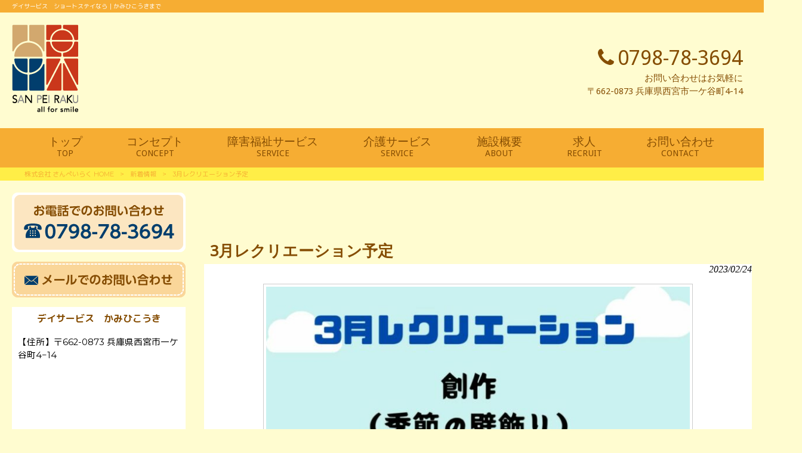

--- FILE ---
content_type: text/html; charset=UTF-8
request_url: http://kamihikouki-121.com/news/2%e6%9c%88%e3%83%ac%e3%82%af%e3%83%aa%e3%82%a8%e3%83%bc%e3%82%b7%e3%83%a7%e3%83%b3%e4%ba%88%e5%ae%9a-2/
body_size: 39892
content:
<!DOCTYPE html>
<html dir="ltr" lang="ja">
<head>
<meta charset="UTF-8">
<meta name="viewport" content="width=device-width, user-scalable=yes, maximum-scale=1.0, minimum-scale=1.0">

<link rel="stylesheet" type="text/css" media="all" href="http://kamihikouki-121.com/struct/wp-content/themes/mrp04/style.css">
<link rel="stylesheet" type="text/css" media="all" href="http://kamihikouki-121.com/struct/wp-content/themes/mrp04-child/css/custom.css">
<link rel="stylesheet" type="text/css" media="all" href="http://kamihikouki-121.com/struct/wp-content/themes/mrp04/css/animate.css">
<link rel="pingback" href="http://kamihikouki-121.com/struct/xmlrpc.php">
<link href='https://fonts.googleapis.com/css?family=Oswald:400' rel='stylesheet' type='text/css'>
<!--[if lt IE 9]>
<script src="http://kamihikouki-121.com/struct/wp-content/themes/mrp04/js/html5.js"></script>
<script src="http://kamihikouki-121.com/struct/wp-content/themes/mrp04/js/css3-mediaqueries.js"></script>
<![endif]-->
	<style>img:is([sizes="auto" i], [sizes^="auto," i]) { contain-intrinsic-size: 3000px 1500px }</style>
	
		<!-- All in One SEO 4.9.3 - aioseo.com -->
		<title>3月レクリエーション予定 | 株式会社 さんぺいらく</title>
	<meta name="robots" content="max-image-preview:large" />
	<meta name="author" content="ki-mp0618"/>
	<link rel="canonical" href="http://kamihikouki-121.com/news/2%e6%9c%88%e3%83%ac%e3%82%af%e3%83%aa%e3%82%a8%e3%83%bc%e3%82%b7%e3%83%a7%e3%83%b3%e4%ba%88%e5%ae%9a-2/" />
	<meta name="generator" content="All in One SEO (AIOSEO) 4.9.3" />
		<script type="application/ld+json" class="aioseo-schema">
			{"@context":"https:\/\/schema.org","@graph":[{"@type":"Article","@id":"http:\/\/kamihikouki-121.com\/news\/2%e6%9c%88%e3%83%ac%e3%82%af%e3%83%aa%e3%82%a8%e3%83%bc%e3%82%b7%e3%83%a7%e3%83%b3%e4%ba%88%e5%ae%9a-2\/#article","name":"3\u6708\u30ec\u30af\u30ea\u30a8\u30fc\u30b7\u30e7\u30f3\u4e88\u5b9a | \u682a\u5f0f\u4f1a\u793e \u3055\u3093\u307a\u3044\u3089\u304f","headline":"3\u6708\u30ec\u30af\u30ea\u30a8\u30fc\u30b7\u30e7\u30f3\u4e88\u5b9a","author":{"@id":"http:\/\/kamihikouki-121.com\/author\/ki-mp0618\/#author"},"publisher":{"@id":"http:\/\/kamihikouki-121.com\/#organization"},"image":{"@type":"ImageObject","url":"http:\/\/kamihikouki-121.com\/struct\/wp-content\/uploads\/0e597b0649eca1c8f40215ed4ee986e6.jpg","@id":"http:\/\/kamihikouki-121.com\/news\/2%e6%9c%88%e3%83%ac%e3%82%af%e3%83%aa%e3%82%a8%e3%83%bc%e3%82%b7%e3%83%a7%e3%83%b3%e4%ba%88%e5%ae%9a-2\/#articleImage","width":848,"height":1200},"datePublished":"2023-02-24T09:00:37+09:00","dateModified":"2023-02-24T21:49:43+09:00","inLanguage":"ja","mainEntityOfPage":{"@id":"http:\/\/kamihikouki-121.com\/news\/2%e6%9c%88%e3%83%ac%e3%82%af%e3%83%aa%e3%82%a8%e3%83%bc%e3%82%b7%e3%83%a7%e3%83%b3%e4%ba%88%e5%ae%9a-2\/#webpage"},"isPartOf":{"@id":"http:\/\/kamihikouki-121.com\/news\/2%e6%9c%88%e3%83%ac%e3%82%af%e3%83%aa%e3%82%a8%e3%83%bc%e3%82%b7%e3%83%a7%e3%83%b3%e4%ba%88%e5%ae%9a-2\/#webpage"},"articleSection":"\u65b0\u7740\u60c5\u5831"},{"@type":"BreadcrumbList","@id":"http:\/\/kamihikouki-121.com\/news\/2%e6%9c%88%e3%83%ac%e3%82%af%e3%83%aa%e3%82%a8%e3%83%bc%e3%82%b7%e3%83%a7%e3%83%b3%e4%ba%88%e5%ae%9a-2\/#breadcrumblist","itemListElement":[{"@type":"ListItem","@id":"http:\/\/kamihikouki-121.com#listItem","position":1,"name":"Home","item":"http:\/\/kamihikouki-121.com","nextItem":{"@type":"ListItem","@id":"http:\/\/kamihikouki-121.com\/news\/#listItem","name":"\u65b0\u7740\u60c5\u5831"}},{"@type":"ListItem","@id":"http:\/\/kamihikouki-121.com\/news\/#listItem","position":2,"name":"\u65b0\u7740\u60c5\u5831","item":"http:\/\/kamihikouki-121.com\/news\/","nextItem":{"@type":"ListItem","@id":"http:\/\/kamihikouki-121.com\/news\/2%e6%9c%88%e3%83%ac%e3%82%af%e3%83%aa%e3%82%a8%e3%83%bc%e3%82%b7%e3%83%a7%e3%83%b3%e4%ba%88%e5%ae%9a-2\/#listItem","name":"3\u6708\u30ec\u30af\u30ea\u30a8\u30fc\u30b7\u30e7\u30f3\u4e88\u5b9a"},"previousItem":{"@type":"ListItem","@id":"http:\/\/kamihikouki-121.com#listItem","name":"Home"}},{"@type":"ListItem","@id":"http:\/\/kamihikouki-121.com\/news\/2%e6%9c%88%e3%83%ac%e3%82%af%e3%83%aa%e3%82%a8%e3%83%bc%e3%82%b7%e3%83%a7%e3%83%b3%e4%ba%88%e5%ae%9a-2\/#listItem","position":3,"name":"3\u6708\u30ec\u30af\u30ea\u30a8\u30fc\u30b7\u30e7\u30f3\u4e88\u5b9a","previousItem":{"@type":"ListItem","@id":"http:\/\/kamihikouki-121.com\/news\/#listItem","name":"\u65b0\u7740\u60c5\u5831"}}]},{"@type":"Organization","@id":"http:\/\/kamihikouki-121.com\/#organization","name":"\u682a\u5f0f\u4f1a\u793e \u3055\u3093\u307a\u3044\u3089\u304f","description":"\u30c7\u30a4\u30b5\u30fc\u30d3\u30b9\u3000\u30b7\u30e7\u30fc\u30c8\u30b9\u30c6\u30a4\u306a\u3089\uff5c\u304b\u307f\u3072\u3053\u3046\u304d\u307e\u3067","url":"http:\/\/kamihikouki-121.com\/"},{"@type":"Person","@id":"http:\/\/kamihikouki-121.com\/author\/ki-mp0618\/#author","url":"http:\/\/kamihikouki-121.com\/author\/ki-mp0618\/","name":"ki-mp0618","image":{"@type":"ImageObject","@id":"http:\/\/kamihikouki-121.com\/news\/2%e6%9c%88%e3%83%ac%e3%82%af%e3%83%aa%e3%82%a8%e3%83%bc%e3%82%b7%e3%83%a7%e3%83%b3%e4%ba%88%e5%ae%9a-2\/#authorImage","url":"https:\/\/secure.gravatar.com\/avatar\/1adc7d1591ce9abaa0ce415634d9f1043dffc2e05b8acfcb0e9fc65d60bb2dda?s=96&d=mm&r=g","width":96,"height":96,"caption":"ki-mp0618"}},{"@type":"WebPage","@id":"http:\/\/kamihikouki-121.com\/news\/2%e6%9c%88%e3%83%ac%e3%82%af%e3%83%aa%e3%82%a8%e3%83%bc%e3%82%b7%e3%83%a7%e3%83%b3%e4%ba%88%e5%ae%9a-2\/#webpage","url":"http:\/\/kamihikouki-121.com\/news\/2%e6%9c%88%e3%83%ac%e3%82%af%e3%83%aa%e3%82%a8%e3%83%bc%e3%82%b7%e3%83%a7%e3%83%b3%e4%ba%88%e5%ae%9a-2\/","name":"3\u6708\u30ec\u30af\u30ea\u30a8\u30fc\u30b7\u30e7\u30f3\u4e88\u5b9a | \u682a\u5f0f\u4f1a\u793e \u3055\u3093\u307a\u3044\u3089\u304f","inLanguage":"ja","isPartOf":{"@id":"http:\/\/kamihikouki-121.com\/#website"},"breadcrumb":{"@id":"http:\/\/kamihikouki-121.com\/news\/2%e6%9c%88%e3%83%ac%e3%82%af%e3%83%aa%e3%82%a8%e3%83%bc%e3%82%b7%e3%83%a7%e3%83%b3%e4%ba%88%e5%ae%9a-2\/#breadcrumblist"},"author":{"@id":"http:\/\/kamihikouki-121.com\/author\/ki-mp0618\/#author"},"creator":{"@id":"http:\/\/kamihikouki-121.com\/author\/ki-mp0618\/#author"},"datePublished":"2023-02-24T09:00:37+09:00","dateModified":"2023-02-24T21:49:43+09:00"},{"@type":"WebSite","@id":"http:\/\/kamihikouki-121.com\/#website","url":"http:\/\/kamihikouki-121.com\/","name":"\u682a\u5f0f\u4f1a\u793e \u3055\u3093\u307a\u3044\u3089\u304f","description":"\u30c7\u30a4\u30b5\u30fc\u30d3\u30b9\u3000\u30b7\u30e7\u30fc\u30c8\u30b9\u30c6\u30a4\u306a\u3089\uff5c\u304b\u307f\u3072\u3053\u3046\u304d\u307e\u3067","inLanguage":"ja","publisher":{"@id":"http:\/\/kamihikouki-121.com\/#organization"}}]}
		</script>
		<!-- All in One SEO -->

<script type="text/javascript">
/* <![CDATA[ */
window._wpemojiSettings = {"baseUrl":"https:\/\/s.w.org\/images\/core\/emoji\/16.0.1\/72x72\/","ext":".png","svgUrl":"https:\/\/s.w.org\/images\/core\/emoji\/16.0.1\/svg\/","svgExt":".svg","source":{"concatemoji":"http:\/\/kamihikouki-121.com\/struct\/wp-includes\/js\/wp-emoji-release.min.js"}};
/*! This file is auto-generated */
!function(s,n){var o,i,e;function c(e){try{var t={supportTests:e,timestamp:(new Date).valueOf()};sessionStorage.setItem(o,JSON.stringify(t))}catch(e){}}function p(e,t,n){e.clearRect(0,0,e.canvas.width,e.canvas.height),e.fillText(t,0,0);var t=new Uint32Array(e.getImageData(0,0,e.canvas.width,e.canvas.height).data),a=(e.clearRect(0,0,e.canvas.width,e.canvas.height),e.fillText(n,0,0),new Uint32Array(e.getImageData(0,0,e.canvas.width,e.canvas.height).data));return t.every(function(e,t){return e===a[t]})}function u(e,t){e.clearRect(0,0,e.canvas.width,e.canvas.height),e.fillText(t,0,0);for(var n=e.getImageData(16,16,1,1),a=0;a<n.data.length;a++)if(0!==n.data[a])return!1;return!0}function f(e,t,n,a){switch(t){case"flag":return n(e,"\ud83c\udff3\ufe0f\u200d\u26a7\ufe0f","\ud83c\udff3\ufe0f\u200b\u26a7\ufe0f")?!1:!n(e,"\ud83c\udde8\ud83c\uddf6","\ud83c\udde8\u200b\ud83c\uddf6")&&!n(e,"\ud83c\udff4\udb40\udc67\udb40\udc62\udb40\udc65\udb40\udc6e\udb40\udc67\udb40\udc7f","\ud83c\udff4\u200b\udb40\udc67\u200b\udb40\udc62\u200b\udb40\udc65\u200b\udb40\udc6e\u200b\udb40\udc67\u200b\udb40\udc7f");case"emoji":return!a(e,"\ud83e\udedf")}return!1}function g(e,t,n,a){var r="undefined"!=typeof WorkerGlobalScope&&self instanceof WorkerGlobalScope?new OffscreenCanvas(300,150):s.createElement("canvas"),o=r.getContext("2d",{willReadFrequently:!0}),i=(o.textBaseline="top",o.font="600 32px Arial",{});return e.forEach(function(e){i[e]=t(o,e,n,a)}),i}function t(e){var t=s.createElement("script");t.src=e,t.defer=!0,s.head.appendChild(t)}"undefined"!=typeof Promise&&(o="wpEmojiSettingsSupports",i=["flag","emoji"],n.supports={everything:!0,everythingExceptFlag:!0},e=new Promise(function(e){s.addEventListener("DOMContentLoaded",e,{once:!0})}),new Promise(function(t){var n=function(){try{var e=JSON.parse(sessionStorage.getItem(o));if("object"==typeof e&&"number"==typeof e.timestamp&&(new Date).valueOf()<e.timestamp+604800&&"object"==typeof e.supportTests)return e.supportTests}catch(e){}return null}();if(!n){if("undefined"!=typeof Worker&&"undefined"!=typeof OffscreenCanvas&&"undefined"!=typeof URL&&URL.createObjectURL&&"undefined"!=typeof Blob)try{var e="postMessage("+g.toString()+"("+[JSON.stringify(i),f.toString(),p.toString(),u.toString()].join(",")+"));",a=new Blob([e],{type:"text/javascript"}),r=new Worker(URL.createObjectURL(a),{name:"wpTestEmojiSupports"});return void(r.onmessage=function(e){c(n=e.data),r.terminate(),t(n)})}catch(e){}c(n=g(i,f,p,u))}t(n)}).then(function(e){for(var t in e)n.supports[t]=e[t],n.supports.everything=n.supports.everything&&n.supports[t],"flag"!==t&&(n.supports.everythingExceptFlag=n.supports.everythingExceptFlag&&n.supports[t]);n.supports.everythingExceptFlag=n.supports.everythingExceptFlag&&!n.supports.flag,n.DOMReady=!1,n.readyCallback=function(){n.DOMReady=!0}}).then(function(){return e}).then(function(){var e;n.supports.everything||(n.readyCallback(),(e=n.source||{}).concatemoji?t(e.concatemoji):e.wpemoji&&e.twemoji&&(t(e.twemoji),t(e.wpemoji)))}))}((window,document),window._wpemojiSettings);
/* ]]> */
</script>
<link rel='stylesheet' id='sbi_styles-css' href='http://kamihikouki-121.com/struct/wp-content/plugins/instagram-feed-pro/css/sbi-styles.min.css' type='text/css' media='all' />
<style id='wp-emoji-styles-inline-css' type='text/css'>

	img.wp-smiley, img.emoji {
		display: inline !important;
		border: none !important;
		box-shadow: none !important;
		height: 1em !important;
		width: 1em !important;
		margin: 0 0.07em !important;
		vertical-align: -0.1em !important;
		background: none !important;
		padding: 0 !important;
	}
</style>
<link rel='stylesheet' id='wp-block-library-css' href='http://kamihikouki-121.com/struct/wp-includes/css/dist/block-library/style.min.css' type='text/css' media='all' />
<style id='classic-theme-styles-inline-css' type='text/css'>
/*! This file is auto-generated */
.wp-block-button__link{color:#fff;background-color:#32373c;border-radius:9999px;box-shadow:none;text-decoration:none;padding:calc(.667em + 2px) calc(1.333em + 2px);font-size:1.125em}.wp-block-file__button{background:#32373c;color:#fff;text-decoration:none}
</style>
<link rel='stylesheet' id='aioseo/css/src/vue/standalone/blocks/table-of-contents/global.scss-css' href='http://kamihikouki-121.com/struct/wp-content/plugins/all-in-one-seo-pack/dist/Lite/assets/css/table-of-contents/global.e90f6d47.css' type='text/css' media='all' />
<style id='global-styles-inline-css' type='text/css'>
:root{--wp--preset--aspect-ratio--square: 1;--wp--preset--aspect-ratio--4-3: 4/3;--wp--preset--aspect-ratio--3-4: 3/4;--wp--preset--aspect-ratio--3-2: 3/2;--wp--preset--aspect-ratio--2-3: 2/3;--wp--preset--aspect-ratio--16-9: 16/9;--wp--preset--aspect-ratio--9-16: 9/16;--wp--preset--color--black: #000000;--wp--preset--color--cyan-bluish-gray: #abb8c3;--wp--preset--color--white: #ffffff;--wp--preset--color--pale-pink: #f78da7;--wp--preset--color--vivid-red: #cf2e2e;--wp--preset--color--luminous-vivid-orange: #ff6900;--wp--preset--color--luminous-vivid-amber: #fcb900;--wp--preset--color--light-green-cyan: #7bdcb5;--wp--preset--color--vivid-green-cyan: #00d084;--wp--preset--color--pale-cyan-blue: #8ed1fc;--wp--preset--color--vivid-cyan-blue: #0693e3;--wp--preset--color--vivid-purple: #9b51e0;--wp--preset--gradient--vivid-cyan-blue-to-vivid-purple: linear-gradient(135deg,rgba(6,147,227,1) 0%,rgb(155,81,224) 100%);--wp--preset--gradient--light-green-cyan-to-vivid-green-cyan: linear-gradient(135deg,rgb(122,220,180) 0%,rgb(0,208,130) 100%);--wp--preset--gradient--luminous-vivid-amber-to-luminous-vivid-orange: linear-gradient(135deg,rgba(252,185,0,1) 0%,rgba(255,105,0,1) 100%);--wp--preset--gradient--luminous-vivid-orange-to-vivid-red: linear-gradient(135deg,rgba(255,105,0,1) 0%,rgb(207,46,46) 100%);--wp--preset--gradient--very-light-gray-to-cyan-bluish-gray: linear-gradient(135deg,rgb(238,238,238) 0%,rgb(169,184,195) 100%);--wp--preset--gradient--cool-to-warm-spectrum: linear-gradient(135deg,rgb(74,234,220) 0%,rgb(151,120,209) 20%,rgb(207,42,186) 40%,rgb(238,44,130) 60%,rgb(251,105,98) 80%,rgb(254,248,76) 100%);--wp--preset--gradient--blush-light-purple: linear-gradient(135deg,rgb(255,206,236) 0%,rgb(152,150,240) 100%);--wp--preset--gradient--blush-bordeaux: linear-gradient(135deg,rgb(254,205,165) 0%,rgb(254,45,45) 50%,rgb(107,0,62) 100%);--wp--preset--gradient--luminous-dusk: linear-gradient(135deg,rgb(255,203,112) 0%,rgb(199,81,192) 50%,rgb(65,88,208) 100%);--wp--preset--gradient--pale-ocean: linear-gradient(135deg,rgb(255,245,203) 0%,rgb(182,227,212) 50%,rgb(51,167,181) 100%);--wp--preset--gradient--electric-grass: linear-gradient(135deg,rgb(202,248,128) 0%,rgb(113,206,126) 100%);--wp--preset--gradient--midnight: linear-gradient(135deg,rgb(2,3,129) 0%,rgb(40,116,252) 100%);--wp--preset--font-size--small: 13px;--wp--preset--font-size--medium: 20px;--wp--preset--font-size--large: 36px;--wp--preset--font-size--x-large: 42px;--wp--preset--spacing--20: 0.44rem;--wp--preset--spacing--30: 0.67rem;--wp--preset--spacing--40: 1rem;--wp--preset--spacing--50: 1.5rem;--wp--preset--spacing--60: 2.25rem;--wp--preset--spacing--70: 3.38rem;--wp--preset--spacing--80: 5.06rem;--wp--preset--shadow--natural: 6px 6px 9px rgba(0, 0, 0, 0.2);--wp--preset--shadow--deep: 12px 12px 50px rgba(0, 0, 0, 0.4);--wp--preset--shadow--sharp: 6px 6px 0px rgba(0, 0, 0, 0.2);--wp--preset--shadow--outlined: 6px 6px 0px -3px rgba(255, 255, 255, 1), 6px 6px rgba(0, 0, 0, 1);--wp--preset--shadow--crisp: 6px 6px 0px rgba(0, 0, 0, 1);}:where(.is-layout-flex){gap: 0.5em;}:where(.is-layout-grid){gap: 0.5em;}body .is-layout-flex{display: flex;}.is-layout-flex{flex-wrap: wrap;align-items: center;}.is-layout-flex > :is(*, div){margin: 0;}body .is-layout-grid{display: grid;}.is-layout-grid > :is(*, div){margin: 0;}:where(.wp-block-columns.is-layout-flex){gap: 2em;}:where(.wp-block-columns.is-layout-grid){gap: 2em;}:where(.wp-block-post-template.is-layout-flex){gap: 1.25em;}:where(.wp-block-post-template.is-layout-grid){gap: 1.25em;}.has-black-color{color: var(--wp--preset--color--black) !important;}.has-cyan-bluish-gray-color{color: var(--wp--preset--color--cyan-bluish-gray) !important;}.has-white-color{color: var(--wp--preset--color--white) !important;}.has-pale-pink-color{color: var(--wp--preset--color--pale-pink) !important;}.has-vivid-red-color{color: var(--wp--preset--color--vivid-red) !important;}.has-luminous-vivid-orange-color{color: var(--wp--preset--color--luminous-vivid-orange) !important;}.has-luminous-vivid-amber-color{color: var(--wp--preset--color--luminous-vivid-amber) !important;}.has-light-green-cyan-color{color: var(--wp--preset--color--light-green-cyan) !important;}.has-vivid-green-cyan-color{color: var(--wp--preset--color--vivid-green-cyan) !important;}.has-pale-cyan-blue-color{color: var(--wp--preset--color--pale-cyan-blue) !important;}.has-vivid-cyan-blue-color{color: var(--wp--preset--color--vivid-cyan-blue) !important;}.has-vivid-purple-color{color: var(--wp--preset--color--vivid-purple) !important;}.has-black-background-color{background-color: var(--wp--preset--color--black) !important;}.has-cyan-bluish-gray-background-color{background-color: var(--wp--preset--color--cyan-bluish-gray) !important;}.has-white-background-color{background-color: var(--wp--preset--color--white) !important;}.has-pale-pink-background-color{background-color: var(--wp--preset--color--pale-pink) !important;}.has-vivid-red-background-color{background-color: var(--wp--preset--color--vivid-red) !important;}.has-luminous-vivid-orange-background-color{background-color: var(--wp--preset--color--luminous-vivid-orange) !important;}.has-luminous-vivid-amber-background-color{background-color: var(--wp--preset--color--luminous-vivid-amber) !important;}.has-light-green-cyan-background-color{background-color: var(--wp--preset--color--light-green-cyan) !important;}.has-vivid-green-cyan-background-color{background-color: var(--wp--preset--color--vivid-green-cyan) !important;}.has-pale-cyan-blue-background-color{background-color: var(--wp--preset--color--pale-cyan-blue) !important;}.has-vivid-cyan-blue-background-color{background-color: var(--wp--preset--color--vivid-cyan-blue) !important;}.has-vivid-purple-background-color{background-color: var(--wp--preset--color--vivid-purple) !important;}.has-black-border-color{border-color: var(--wp--preset--color--black) !important;}.has-cyan-bluish-gray-border-color{border-color: var(--wp--preset--color--cyan-bluish-gray) !important;}.has-white-border-color{border-color: var(--wp--preset--color--white) !important;}.has-pale-pink-border-color{border-color: var(--wp--preset--color--pale-pink) !important;}.has-vivid-red-border-color{border-color: var(--wp--preset--color--vivid-red) !important;}.has-luminous-vivid-orange-border-color{border-color: var(--wp--preset--color--luminous-vivid-orange) !important;}.has-luminous-vivid-amber-border-color{border-color: var(--wp--preset--color--luminous-vivid-amber) !important;}.has-light-green-cyan-border-color{border-color: var(--wp--preset--color--light-green-cyan) !important;}.has-vivid-green-cyan-border-color{border-color: var(--wp--preset--color--vivid-green-cyan) !important;}.has-pale-cyan-blue-border-color{border-color: var(--wp--preset--color--pale-cyan-blue) !important;}.has-vivid-cyan-blue-border-color{border-color: var(--wp--preset--color--vivid-cyan-blue) !important;}.has-vivid-purple-border-color{border-color: var(--wp--preset--color--vivid-purple) !important;}.has-vivid-cyan-blue-to-vivid-purple-gradient-background{background: var(--wp--preset--gradient--vivid-cyan-blue-to-vivid-purple) !important;}.has-light-green-cyan-to-vivid-green-cyan-gradient-background{background: var(--wp--preset--gradient--light-green-cyan-to-vivid-green-cyan) !important;}.has-luminous-vivid-amber-to-luminous-vivid-orange-gradient-background{background: var(--wp--preset--gradient--luminous-vivid-amber-to-luminous-vivid-orange) !important;}.has-luminous-vivid-orange-to-vivid-red-gradient-background{background: var(--wp--preset--gradient--luminous-vivid-orange-to-vivid-red) !important;}.has-very-light-gray-to-cyan-bluish-gray-gradient-background{background: var(--wp--preset--gradient--very-light-gray-to-cyan-bluish-gray) !important;}.has-cool-to-warm-spectrum-gradient-background{background: var(--wp--preset--gradient--cool-to-warm-spectrum) !important;}.has-blush-light-purple-gradient-background{background: var(--wp--preset--gradient--blush-light-purple) !important;}.has-blush-bordeaux-gradient-background{background: var(--wp--preset--gradient--blush-bordeaux) !important;}.has-luminous-dusk-gradient-background{background: var(--wp--preset--gradient--luminous-dusk) !important;}.has-pale-ocean-gradient-background{background: var(--wp--preset--gradient--pale-ocean) !important;}.has-electric-grass-gradient-background{background: var(--wp--preset--gradient--electric-grass) !important;}.has-midnight-gradient-background{background: var(--wp--preset--gradient--midnight) !important;}.has-small-font-size{font-size: var(--wp--preset--font-size--small) !important;}.has-medium-font-size{font-size: var(--wp--preset--font-size--medium) !important;}.has-large-font-size{font-size: var(--wp--preset--font-size--large) !important;}.has-x-large-font-size{font-size: var(--wp--preset--font-size--x-large) !important;}
:where(.wp-block-post-template.is-layout-flex){gap: 1.25em;}:where(.wp-block-post-template.is-layout-grid){gap: 1.25em;}
:where(.wp-block-columns.is-layout-flex){gap: 2em;}:where(.wp-block-columns.is-layout-grid){gap: 2em;}
:root :where(.wp-block-pullquote){font-size: 1.5em;line-height: 1.6;}
</style>
<link rel='stylesheet' id='contact-form-7-css' href='http://kamihikouki-121.com/struct/wp-content/plugins/contact-form-7/includes/css/styles.css' type='text/css' media='all' />
<link rel='stylesheet' id='scroll-top-css-css' href='http://kamihikouki-121.com/struct/wp-content/plugins/scroll-top/assets/css/scroll-top.css' type='text/css' media='all' />
<link rel='stylesheet' id='wc-shortcodes-style-css' href='http://kamihikouki-121.com/struct/wp-content/plugins/wc-shortcodes/public/assets/css/style.css' type='text/css' media='all' />
<link rel='stylesheet' id='morph-child-style-css' href='http://kamihikouki-121.com/struct/wp-content/themes/mrp04-child/style.css' type='text/css' media='all' />
<link rel='stylesheet' id='slb_core-css' href='http://kamihikouki-121.com/struct/wp-content/plugins/simple-lightbox/client/css/app.css' type='text/css' media='all' />
<link rel='stylesheet' id='wordpresscanvas-font-awesome-css' href='http://kamihikouki-121.com/struct/wp-content/plugins/wc-shortcodes/public/assets/css/font-awesome.min.css' type='text/css' media='all' />
<script type="text/javascript" src="http://kamihikouki-121.com/struct/wp-includes/js/jquery/jquery.min.js" id="jquery-core-js"></script>
<script type="text/javascript" src="http://kamihikouki-121.com/struct/wp-includes/js/jquery/jquery-migrate.min.js" id="jquery-migrate-js"></script>
<link rel="https://api.w.org/" href="http://kamihikouki-121.com/wp-json/" /><link rel="alternate" title="JSON" type="application/json" href="http://kamihikouki-121.com/wp-json/wp/v2/posts/1103" /><link rel="alternate" title="oEmbed (JSON)" type="application/json+oembed" href="http://kamihikouki-121.com/wp-json/oembed/1.0/embed?url=http%3A%2F%2Fkamihikouki-121.com%2Fnews%2F2%25e6%259c%2588%25e3%2583%25ac%25e3%2582%25af%25e3%2583%25aa%25e3%2582%25a8%25e3%2583%25bc%25e3%2582%25b7%25e3%2583%25a7%25e3%2583%25b3%25e4%25ba%2588%25e5%25ae%259a-2%2F" />
<link rel="alternate" title="oEmbed (XML)" type="text/xml+oembed" href="http://kamihikouki-121.com/wp-json/oembed/1.0/embed?url=http%3A%2F%2Fkamihikouki-121.com%2Fnews%2F2%25e6%259c%2588%25e3%2583%25ac%25e3%2582%25af%25e3%2583%25aa%25e3%2582%25a8%25e3%2583%25bc%25e3%2582%25b7%25e3%2583%25a7%25e3%2583%25b3%25e4%25ba%2588%25e5%25ae%259a-2%2F&#038;format=xml" />
<!-- Scroll To Top -->
<style id="scrolltop-custom-style">
		#scrollUp {border-radius:3px;opacity:0.7;bottom:20px;right:20px;background:#000000;;}
		#scrollUp:hover{opacity:1;}
        .top-icon{stroke:#ffffff;}
        
		
		</style>
<!-- End Scroll Top - https://wordpress.org/plugins/scroll-top/ -->
<!-- Analytics by WP Statistics - https://wp-statistics.com -->
<script src="http://kamihikouki-121.com/struct/wp-content/themes/mrp04/js/jquery-1.9.0.min.js"></script><script src="http://kamihikouki-121.com/struct/wp-content/themes/mrp04/js/nav-accord.js"></script>
<script src="http://kamihikouki-121.com/struct/wp-content/themes/mrp04/js/smoothscroll.js"></script>
<script src="http://kamihikouki-121.com/struct/wp-content/themes/mrp04/js/wow.min.js"></script>
<script src="http://kamihikouki-121.com/struct/wp-content/themes/mrp04/js/effect.js"></script>
</head>
<body class="wp-singular post-template-default single single-post postid-1103 single-format-standard wp-theme-mrp04 wp-child-theme-mrp04-child metaslider-plugin wc-shortcodes-font-awesome-enabled headlogo-nonfix cat-news">


<header id="header" role="banner">
	<div class="bg">
			<div class="inner">
							<p class="description">デイサービス　ショートステイなら｜かみひこうきまで</p>
							</div>
		</div>
	
	<div class="inner">
		<div id="header-layout">
			<div class="logo"><a href="http://kamihikouki-121.com/" title="株式会社 さんぺいらく" rel="home">
				<img src="http://kamihikouki-121.com/struct/wp-content/uploads/logo.png" alt="株式会社 さんぺいらく">				</a></div>
				<div class="contact"><div id="headerInfo">
<div class="float">
<div class="tel"><p><i class="fa fa-phone" style="vertical-align:middle; margin-right:6px; margin-top:-6px;"></i>0798-78-3694</p>
</div>
<p class="add">お問い合わせはお気軽に<br>〒662-0873 兵庫県西宮市一ケ谷町4-14</p>
</div></div>
</div>		</div>
	</div>
</header>
<!-- nav -->

<nav id="mainNav" class="site-header">
	<div class="inner"> <a class="menu" id="menu"><span>MENU</span></a>
		<div class="panel nav-effect">
			<ul><li id="menu-item-5" class="menu-item menu-item-type-post_type menu-item-object-page menu-item-home"><a href="http://kamihikouki-121.com/"><b>トップ</b><span>TOP</span></a></li>
<li id="menu-item-65" class="menu-item menu-item-type-post_type menu-item-object-page"><a href="http://kamihikouki-121.com/concept/"><b>コンセプト</b><span>CONCEPT</span></a></li>
<li id="menu-item-1319" class="menu-item menu-item-type-post_type menu-item-object-page menu-item-has-children"><a href="http://kamihikouki-121.com/service-2/"><b>障害福祉サービス</b><span>SERVICE</span></a>
<ul class="sub-menu">
	<li id="menu-item-1324" class="menu-item menu-item-type-custom menu-item-object-custom"><a href="/service-2/#homecare">居宅介護</a></li>
	<li id="menu-item-1325" class="menu-item menu-item-type-custom menu-item-object-custom"><a href="/service-2/#visitingcare">重度訪問介護</a></li>
</ul>
</li>
<li id="menu-item-63" class="menu-item menu-item-type-post_type menu-item-object-page menu-item-has-children"><a href="http://kamihikouki-121.com/service/"><b>介護サービス</b><span>SERVICE</span></a>
<ul class="sub-menu">
	<li id="menu-item-69" class="menu-item menu-item-type-custom menu-item-object-custom"><a href="/service/#dayservice">デイサービス</a></li>
	<li id="menu-item-70" class="menu-item menu-item-type-custom menu-item-object-custom"><a href="/service/#shortstay">お泊りサービス</a></li>
</ul>
</li>
<li id="menu-item-66" class="menu-item menu-item-type-post_type menu-item-object-page"><a href="http://kamihikouki-121.com/about/"><b>施設概要</b><span>ABOUT</span></a></li>
<li id="menu-item-148" class="menu-item menu-item-type-post_type menu-item-object-page"><a href="http://kamihikouki-121.com/%e6%b1%82%e4%ba%ba%e6%83%85%e5%a0%b1/"><b>求人</b><span>RECRUIT</span></a></li>
<li id="menu-item-67" class="menu-item menu-item-type-post_type menu-item-object-page"><a href="http://kamihikouki-121.com/contact/"><b>お問い合わせ</b><span>CONTACT</span></a></li>
</ul>		</div>
	</div>
</nav>
<!-- end/nav -->
	<!-- breadcrumb -->

<div id="breadcrumb" class="clearfix">
	<ul>
		<li itemscope itemtype="http://data-vocabulary.org/Breadcrumb"><a itemprop="url" href="http://kamihikouki-121.com/">
			株式会社 さんぺいらく			HOME</a></li>
		<li>&gt;</li>
										<li itemscope itemtype="http://data-vocabulary.org/Breadcrumb"><a itemprop="url" href="http://kamihikouki-121.com/news/">新着情報</a></li>
		<li>&gt;</li>
		<li><span itemprop="title">3月レクリエーション予定</span></li>
			</ul>
</div>
<!-- end/breadcrumb -->
<div id="wrapper">
<div id="content" >
<!--single-->
																														<section>
		<article id="post-1103" class="content">
		<header>
			<h1 class="title first"><span>
				3月レクリエーション予定				</span></h1>
			<p class="dateLabel">
				<time datetime="2023-02-24">
					2023/02/24				</time>
		</header>
		<div class="post">
			<img fetchpriority="high" decoding="async" src="http://kamihikouki-121.com/struct/wp-content/uploads/0e597b0649eca1c8f40215ed4ee986e6-724x1024.jpg" alt="" width="710" height="1004" class="aligncenter size-large wp-image-1104" srcset="http://kamihikouki-121.com/struct/wp-content/uploads/0e597b0649eca1c8f40215ed4ee986e6-724x1024.jpg 724w, http://kamihikouki-121.com/struct/wp-content/uploads/0e597b0649eca1c8f40215ed4ee986e6-212x300.jpg 212w, http://kamihikouki-121.com/struct/wp-content/uploads/0e597b0649eca1c8f40215ed4ee986e6.jpg 848w" sizes="(max-width: 710px) 100vw, 710px" />			<!-- social -->
						<!-- end/social --> 
		</div>
			</article>
		<div class="pagenav"> <span class="prev">
		<a href="http://kamihikouki-121.com/news/%e3%81%8b%e3%81%bf%e3%81%b2%e3%81%93%e3%81%86%e3%81%8d%e3%81%af%e4%bd%bf%e3%81%84%e6%96%b9%e8%89%b2%e3%80%85%e2%99%aa/" rel="prev">&laquo; 前のページ</a>		</span> <span class="next">
		<a href="http://kamihikouki-121.com/news/%e7%a9%ba%e3%81%8d%e7%8a%b6%e6%b3%81-17/" rel="next">後のページ &raquo;</a>		</span> </div>
	</section>
</div>
<!-- / content -->
<aside id="sidebar">
	  <div id="banners">
    <p class="banner">
	  <a href="tel:0798-78-3694"><img src="http://kamihikouki-121.com/struct/wp-content/uploads/bana_tel.png" alt="お電話でのお問い合わせ" /></a>
		</p>
  <p class="banner">
	  <a href="/contact/"><img src="http://kamihikouki-121.com/struct/wp-content/uploads/bana_mail.png" alt="メールでのお問い合わせ" /></a>
		</p>
  </div>
  		<section id="custom_html-2" class="widget_text widget widget_custom_html"><h2><span>デイサービス　かみひこうき</span></h2><div class="textwidget custom-html-widget"><p>【住所】〒662-0873 兵庫県西宮市一ケ谷町4−14</p><iframe src="https://www.google.com/maps/embed?pb=!1m18!1m12!1m3!1d3277.9167933410044!2d135.3400976152338!3d34.75768878041978!2m3!1f0!2f0!3f0!3m2!1i1024!2i768!4f13.1!3m3!1m2!1s0x6000f3aea60dc6f1%3A0x7fc9c07499a36a67!2z44CSNjYyLTA4NzMg5YW15bqr55yM6KW_5a6u5biC5LiA44Kx6LC355S677yU4oiS77yR77yU!5e0!3m2!1sja!2sjp!4v1529636124413" width="100%" height="200" frameborder="0" style="border:0" allowfullscreen></iframe></div></section><section id="instagram-feed-widget-4" class="widget sbi-feed-widget">
<div id="sb_instagram"  class="sbi sbi_mob_col_1 sbi_tab_col_3 sbi_col_4 sbi_width_resp sbi-theme sbi-default_theme sbi-style-boxed" style="padding-bottom: 12px;" data-post-style="boxed" data-feedid="*1"  data-res="auto" data-cols="4" data-colsmobile="1" data-colstablet="3" data-num="20" data-nummobile="4" data-header-size="small" data-item-padding="6" data-shortcode-atts="{&quot;feed&quot;:&quot;1&quot;}"  data-postid="1103" data-locatornonce="875b62ec74" data-options="{&quot;grid&quot;:true,&quot;avatars&quot;:{&quot;sanpeiraku&quot;:&quot;https:\/\/scontent-nrt6-1.cdninstagram.com\/v\/t51.2885-19\/37185703_2143974592541948_3543617996549259264_n.jpg?stp=dst-jpg_s206x206_tt6&amp;_nc_cat=105&amp;ccb=7-5&amp;_nc_sid=bf7eb4&amp;efg=eyJ2ZW5jb2RlX3RhZyI6InByb2ZpbGVfcGljLnd3dy4xMDgwLkMzIn0%3D&amp;_nc_ohc=13gRIWnDJckQ7kNvwGKXo-L&amp;_nc_oc=AdkPqRPM2AkEI7dhbMABpZXhGzONbn-OMHYPEYJ4yboMP-zoLB1oG3WdZSxRSaLWguc&amp;_nc_zt=24&amp;_nc_ht=scontent-nrt6-1.cdninstagram.com&amp;edm=AP4hL3IEAAAA&amp;_nc_tpa=Q5bMBQHtnWVNK_JVlNsoGRLuNUbSmRXf0dhytzpBHhT8sUnHrp10zvM7oa4mK-Ltfkff4oCuoAwt6Nswmw&amp;oh=00_AfoWZVS_mdpMAMG3izgXLI1lEjepWKsDyho9-5NA-hh0HQ&amp;oe=697DDD8D&quot;,&quot;LCLsanpeiraku&quot;:&quot;http:\/\/kamihikouki-121.com\/struct\/wp-content\/uploads\/sb-instagram-feed-images\/sanpeiraku.jpg&quot;},&quot;lightboxcomments&quot;:20,&quot;colsmobile&quot;:1,&quot;colstablet&quot;:&quot;3&quot;,&quot;captionsize&quot;:12,&quot;captionlength&quot;:50,&quot;hovercaptionlength&quot;:50,&quot;feedtheme&quot;:&quot;default_theme&quot;,&quot;imageaspectratio&quot;:&quot;1:1&quot;}">

<div class="sb_instagram_header sbi_feed_type_user sbi-theme sbi-default_theme"  >
    <a class="sbi_header_link" target="_blank" rel="nofollow noopener" href="https://www.instagram.com/sanpeiraku/" title="@sanpeiraku">
        <div class="sbi_header_text">
			<div class="sbi_header_img" 
      data-avatar-url="http://kamihikouki-121.com/struct/wp-content/uploads/sb-instagram-feed-images/sanpeiraku.jpg">
            <div class="sbi_header_img_hover">
            <svg  class="sbi_new_logo fa-instagram fa-w-14" aria-hidden="true" data-fa-processed="" data-prefix="fab" data-icon="instagram" role="img" viewBox="0 0 448 512">
                <path fill="currentColor" d="M224.1 141c-63.6 0-114.9 51.3-114.9 114.9s51.3 114.9 114.9 114.9S339 319.5 339 255.9 287.7 141 224.1 141zm0 189.6c-41.1 0-74.7-33.5-74.7-74.7s33.5-74.7 74.7-74.7 74.7 33.5 74.7 74.7-33.6 74.7-74.7 74.7zm146.4-194.3c0 14.9-12 26.8-26.8 26.8-14.9 0-26.8-12-26.8-26.8s12-26.8 26.8-26.8 26.8 12 26.8 26.8zm76.1 27.2c-1.7-35.9-9.9-67.7-36.2-93.9-26.2-26.2-58-34.4-93.9-36.2-37-2.1-147.9-2.1-184.9 0-35.8 1.7-67.6 9.9-93.9 36.1s-34.4 58-36.2 93.9c-2.1 37-2.1 147.9 0 184.9 1.7 35.9 9.9 67.7 36.2 93.9s58 34.4 93.9 36.2c37 2.1 147.9 2.1 184.9 0 35.9-1.7 67.7-9.9 93.9-36.2 26.2-26.2 34.4-58 36.2-93.9 2.1-37 2.1-147.8 0-184.8zM398.8 388c-7.8 19.6-22.9 34.7-42.6 42.6-29.5 11.7-99.5 9-132.1 9s-102.7 2.6-132.1-9c-19.6-7.8-34.7-22.9-42.6-42.6-11.7-29.5-9-99.5-9-132.1s-2.6-102.7 9-132.1c7.8-19.6 22.9-34.7 42.6-42.6 29.5-11.7 99.5-9 132.1-9s102.7-2.6 132.1 9c19.6 7.8 34.7 22.9 42.6 42.6 11.7 29.5 9 99.5 9 132.1s2.7 102.7-9 132.1z"></path>
            </svg>        </div>
        <img  src="http://kamihikouki-121.com/struct/wp-content/uploads/sb-instagram-feed-images/sanpeiraku.jpg" alt="かみひこうき" width="84" height="84">
    </div>

            <div class="sbi_feedtheme_header_text">
				<div class="sbi_feedtheme_title_wrapper">
					<h3 style="color: rgb(243,154,0);">
						sanpeiraku					</h3>

											<p class="sbi_bio_info" style="color: rgb(243,154,0);" >
							            <span class="sbi_posts_count" style="color: rgb(243,154,0);" >
            <svg class="svg-inline--fa fa-image fa-w-16" aria-hidden="true" data-fa-processed="" data-prefix="far" data-icon="image" role="presentation" xmlns="http://www.w3.org/2000/svg" viewBox="0 0 512 512"><path fill="currentColor" d="M464 448H48c-26.51 0-48-21.49-48-48V112c0-26.51 21.49-48 48-48h416c26.51 0 48 21.49 48 48v288c0 26.51-21.49 48-48 48zM112 120c-30.928 0-56 25.072-56 56s25.072 56 56 56 56-25.072 56-56-25.072-56-56-56zM64 384h384V272l-87.515-87.515c-4.686-4.686-12.284-4.686-16.971 0L208 320l-55.515-55.515c-4.686-4.686-12.284-4.686-16.971 0L64 336v48z"></path></svg>342        </span>
    
    
    
    
    
                                    <span class="sbi_followers" >
                    <svg class="svg-inline--fa fa-user fa-w-16" aria-hidden="true" data-fa-processed="" data-prefix="fa" data-icon="user" role="presentation" xmlns="http://www.w3.org/2000/svg" viewBox="0 0 512 512"><path fill="currentColor" d="M96 160C96 71.634 167.635 0 256 0s160 71.634 160 160-71.635 160-160 160S96 248.366 96 160zm304 192h-28.556c-71.006 42.713-159.912 42.695-230.888 0H112C50.144 352 0 402.144 0 464v24c0 13.255 10.745 24 24 24h464c13.255 0 24-10.745 24-24v-24c0-61.856-50.144-112-112-112z"></path></svg>74                </span>
            
                    
                    
                    
                    
        
    						</p>
					
				</div>

									
    <p class="sbi_bio" style="color: rgb(243,154,0);">
        兵庫県西宮市でデイサービスかみひこうき、ショートステイかみひこうきを運営してます。<br>
日々の創作品、レクリエーション等を紹介していきますので、よろしくお願いいたします‼️<br>
HPもよかったら覗いてみて下さい。<br>
☆運営、立ち上げ、起業等でお困り事、相談事等あればお気軽にメッセージ下さい。    </p>

							</div>

        </div>

    </a>

	</div>

    <div id="sbi_images" style="gap: 12px;">
		<div class="sbi_item sbi_type_image sbi_new sbi_transition" id="sbi_17942688344960913" data-date="1765786599" data-numcomments="0"data-template=ft_default>
    <div class="sbi_inner_wrap" style="background-color: #FFFFFF;  border-radius: 4px; ">
        
		<div class="sbi_photo_wrap" >
            
    <div  style="background: rgba(0,0,0,0.85)"  class="sbi_link " >
        <div class="sbi_hover_top">
            
                <p class="sbi_username">
        <a target="_blank" rel="nofollow noopener" href="https://www.instagram.com/sanpeiraku/">
	    
            sanpeiraku        </a>

    
    </p>

            
        </div>
        
                    <a class="sbi_instagram_link" target="_blank" rel="nofollow noopener" title="Instagram" href="https://www.instagram.com/p/DSRu5TRk4Pz/">
                <span class="sbi-screenreader">View</span>
                <svg class="svg-inline--fa fa-instagram fa-w-14" aria-hidden="true" data-fa-processed="" aria-label="Instagram" data-prefix="fab" data-icon="instagram" role="img" viewBox="0 0 448 512">
	                <path fill="currentColor" d="M224.1 141c-63.6 0-114.9 51.3-114.9 114.9s51.3 114.9 114.9 114.9S339 319.5 339 255.9 287.7 141 224.1 141zm0 189.6c-41.1 0-74.7-33.5-74.7-74.7s33.5-74.7 74.7-74.7 74.7 33.5 74.7 74.7-33.6 74.7-74.7 74.7zm146.4-194.3c0 14.9-12 26.8-26.8 26.8-14.9 0-26.8-12-26.8-26.8s12-26.8 26.8-26.8 26.8 12 26.8 26.8zm76.1 27.2c-1.7-35.9-9.9-67.7-36.2-93.9-26.2-26.2-58-34.4-93.9-36.2-37-2.1-147.9-2.1-184.9 0-35.8 1.7-67.6 9.9-93.9 36.1s-34.4 58-36.2 93.9c-2.1 37-2.1 147.9 0 184.9 1.7 35.9 9.9 67.7 36.2 93.9s58 34.4 93.9 36.2c37 2.1 147.9 2.1 184.9 0 35.9-1.7 67.7-9.9 93.9-36.2 26.2-26.2 34.4-58 36.2-93.9 2.1-37 2.1-147.8 0-184.8zM398.8 388c-7.8 19.6-22.9 34.7-42.6 42.6-29.5 11.7-99.5 9-132.1 9s-102.7 2.6-132.1-9c-19.6-7.8-34.7-22.9-42.6-42.6-11.7-29.5-9-99.5-9-132.1s-2.6-102.7 9-132.1c7.8-19.6 22.9-34.7 42.6-42.6 29.5-11.7 99.5-9 132.1-9s102.7-2.6 132.1 9c19.6 7.8 34.7 22.9 42.6 42.6 11.7 29.5 9 99.5 9 132.1s2.7 102.7-9 132.1z"></path>
	            </svg>            </a>
        
        <div class="sbi_hover_bottom ">

                            <p>
                                            <span class="sbi_date" >
                            <svg  class="svg-inline--fa fa-clock fa-w-16" aria-hidden="true" data-fa-processed="" data-prefix="far" data-icon="clock" role="presentation" xmlns="http://www.w3.org/2000/svg" viewBox="0 0 512 512"><path fill="currentColor" d="M256 8C119 8 8 119 8 256s111 248 248 248 248-111 248-248S393 8 256 8zm0 448c-110.5 0-200-89.5-200-200S145.5 56 256 56s200 89.5 200 200-89.5 200-200 200zm61.8-104.4l-84.9-61.7c-3.1-2.3-4.9-5.9-4.9-9.7V116c0-6.6 5.4-12 12-12h32c6.6 0 12 5.4 12 12v141.7l66.8 48.6c5.4 3.9 6.5 11.4 2.6 16.8L334.6 349c-3.9 5.3-11.4 6.5-16.8 2.6z"></path></svg>                            12月 15                        </span>
                                    </p>
            
            
        </div>

        <a class="sbi_link_area nofancybox" rel="nofollow noopener" href="https://scontent-nrt1-2.cdninstagram.com/v/t51.82787-15/598935663_18306837640265728_2732845386233195360_n.webp?stp=dst-jpg_e35_tt6&#038;_nc_cat=104&#038;ccb=7-5&#038;_nc_sid=18de74&#038;efg=eyJlZmdfdGFnIjoiRkVFRC5iZXN0X2ltYWdlX3VybGdlbi5DMyJ9&#038;_nc_ohc=voaCRt2jMPEQ7kNvwG-E1JR&#038;_nc_oc=AdlHtrKFk6Y2NmmaYcNhSkwZnIWTPPcRl_6cU0MWPWWqCwkqVHi-U4ZoPfezniHUguI&#038;_nc_zt=23&#038;_nc_ht=scontent-nrt1-2.cdninstagram.com&#038;edm=ANo9K5cEAAAA&#038;_nc_gid=V0_ynC0O0xl_UIXXiM63fQ&#038;oh=00_AfrR-GUC2HAt5oAHGxtjiZOe4W-YSNJd22e2e2xv0JcnSg&#038;oe=697DF0FF" data-lightbox-sbi="" data-title="今日は少し早めのクリスマスランチ🎄&lt;br&gt;
毎年恒例の　#芦屋gomenya　さんの&lt;br&gt;
パスタとオードブルでした✨&lt;br&gt;
海鮮に根野菜にお肉にお魚！&lt;br&gt;
どれを食べても美味でした🥰&lt;br&gt;
&lt;br&gt;
#健康第一&lt;br&gt;
 #兵庫県　#西宮市　#デイサービス　#地域密着型通所介護　　#かみひこうき　#宿泊サービス　#長期宿泊歓迎　#デイサービスかみひこうき　#人気デイサービス　#創作レクリエーション　#オンラインレク導入　#脳トレーニング　#レクリエーション　#7周年&lt;br&gt;
#障害福祉サービス　#居宅介護　#重度訪問介護" data-video="" data-carousel="" data-id="sbi_17942688344960913" data-user="sanpeiraku" data-url="https://www.instagram.com/p/DSRu5TRk4Pz/" data-avatar="https://scontent-nrt6-1.cdninstagram.com/v/t51.2885-19/37185703_2143974592541948_3543617996549259264_n.jpg?stp=dst-jpg_s206x206_tt6&amp;_nc_cat=105&amp;ccb=7-5&amp;_nc_sid=bf7eb4&amp;efg=eyJ2ZW5jb2RlX3RhZyI6InByb2ZpbGVfcGljLnd3dy4xMDgwLkMzIn0%3D&amp;_nc_ohc=13gRIWnDJckQ7kNvwGKXo-L&amp;_nc_oc=AdkPqRPM2AkEI7dhbMABpZXhGzONbn-OMHYPEYJ4yboMP-zoLB1oG3WdZSxRSaLWguc&amp;_nc_zt=24&amp;_nc_ht=scontent-nrt6-1.cdninstagram.com&amp;edm=AP4hL3IEAAAA&amp;_nc_tpa=Q5bMBQHtnWVNK_JVlNsoGRLuNUbSmRXf0dhytzpBHhT8sUnHrp10zvM7oa4mK-Ltfkff4oCuoAwt6Nswmw&amp;oh=00_AfoWZVS_mdpMAMG3izgXLI1lEjepWKsDyho9-5NA-hh0HQ&amp;oe=697DDD8D" data-account-type="business" data-iframe='' data-media-type="feed" data-posted-on="" data-custom-avatar="">
            <span class="sbi-screenreader">
                Open            </span>
                    </a>
    </div>

    <a class="sbi_photo" target="_blank" rel="nofollow noopener" href="https://www.instagram.com/p/DSRu5TRk4Pz/" data-full-res="https://scontent-nrt1-2.cdninstagram.com/v/t51.82787-15/598935663_18306837640265728_2732845386233195360_n.webp?stp=dst-jpg_e35_tt6&#038;_nc_cat=104&#038;ccb=7-5&#038;_nc_sid=18de74&#038;efg=eyJlZmdfdGFnIjoiRkVFRC5iZXN0X2ltYWdlX3VybGdlbi5DMyJ9&#038;_nc_ohc=voaCRt2jMPEQ7kNvwG-E1JR&#038;_nc_oc=AdlHtrKFk6Y2NmmaYcNhSkwZnIWTPPcRl_6cU0MWPWWqCwkqVHi-U4ZoPfezniHUguI&#038;_nc_zt=23&#038;_nc_ht=scontent-nrt1-2.cdninstagram.com&#038;edm=ANo9K5cEAAAA&#038;_nc_gid=V0_ynC0O0xl_UIXXiM63fQ&#038;oh=00_AfrR-GUC2HAt5oAHGxtjiZOe4W-YSNJd22e2e2xv0JcnSg&#038;oe=697DF0FF" data-img-src-set="{&quot;d&quot;:&quot;https:\/\/scontent-nrt1-2.cdninstagram.com\/v\/t51.82787-15\/598935663_18306837640265728_2732845386233195360_n.webp?stp=dst-jpg_e35_tt6&amp;_nc_cat=104&amp;ccb=7-5&amp;_nc_sid=18de74&amp;efg=eyJlZmdfdGFnIjoiRkVFRC5iZXN0X2ltYWdlX3VybGdlbi5DMyJ9&amp;_nc_ohc=voaCRt2jMPEQ7kNvwG-E1JR&amp;_nc_oc=AdlHtrKFk6Y2NmmaYcNhSkwZnIWTPPcRl_6cU0MWPWWqCwkqVHi-U4ZoPfezniHUguI&amp;_nc_zt=23&amp;_nc_ht=scontent-nrt1-2.cdninstagram.com&amp;edm=ANo9K5cEAAAA&amp;_nc_gid=V0_ynC0O0xl_UIXXiM63fQ&amp;oh=00_AfrR-GUC2HAt5oAHGxtjiZOe4W-YSNJd22e2e2xv0JcnSg&amp;oe=697DF0FF&quot;,&quot;150&quot;:&quot;https:\/\/scontent-nrt1-2.cdninstagram.com\/v\/t51.82787-15\/598935663_18306837640265728_2732845386233195360_n.webp?stp=dst-jpg_e35_tt6&amp;_nc_cat=104&amp;ccb=7-5&amp;_nc_sid=18de74&amp;efg=eyJlZmdfdGFnIjoiRkVFRC5iZXN0X2ltYWdlX3VybGdlbi5DMyJ9&amp;_nc_ohc=voaCRt2jMPEQ7kNvwG-E1JR&amp;_nc_oc=AdlHtrKFk6Y2NmmaYcNhSkwZnIWTPPcRl_6cU0MWPWWqCwkqVHi-U4ZoPfezniHUguI&amp;_nc_zt=23&amp;_nc_ht=scontent-nrt1-2.cdninstagram.com&amp;edm=ANo9K5cEAAAA&amp;_nc_gid=V0_ynC0O0xl_UIXXiM63fQ&amp;oh=00_AfrR-GUC2HAt5oAHGxtjiZOe4W-YSNJd22e2e2xv0JcnSg&amp;oe=697DF0FF&quot;,&quot;320&quot;:&quot;https:\/\/scontent-nrt1-2.cdninstagram.com\/v\/t51.82787-15\/598935663_18306837640265728_2732845386233195360_n.webp?stp=dst-jpg_e35_tt6&amp;_nc_cat=104&amp;ccb=7-5&amp;_nc_sid=18de74&amp;efg=eyJlZmdfdGFnIjoiRkVFRC5iZXN0X2ltYWdlX3VybGdlbi5DMyJ9&amp;_nc_ohc=voaCRt2jMPEQ7kNvwG-E1JR&amp;_nc_oc=AdlHtrKFk6Y2NmmaYcNhSkwZnIWTPPcRl_6cU0MWPWWqCwkqVHi-U4ZoPfezniHUguI&amp;_nc_zt=23&amp;_nc_ht=scontent-nrt1-2.cdninstagram.com&amp;edm=ANo9K5cEAAAA&amp;_nc_gid=V0_ynC0O0xl_UIXXiM63fQ&amp;oh=00_AfrR-GUC2HAt5oAHGxtjiZOe4W-YSNJd22e2e2xv0JcnSg&amp;oe=697DF0FF&quot;,&quot;640&quot;:&quot;https:\/\/scontent-nrt1-2.cdninstagram.com\/v\/t51.82787-15\/598935663_18306837640265728_2732845386233195360_n.webp?stp=dst-jpg_e35_tt6&amp;_nc_cat=104&amp;ccb=7-5&amp;_nc_sid=18de74&amp;efg=eyJlZmdfdGFnIjoiRkVFRC5iZXN0X2ltYWdlX3VybGdlbi5DMyJ9&amp;_nc_ohc=voaCRt2jMPEQ7kNvwG-E1JR&amp;_nc_oc=AdlHtrKFk6Y2NmmaYcNhSkwZnIWTPPcRl_6cU0MWPWWqCwkqVHi-U4ZoPfezniHUguI&amp;_nc_zt=23&amp;_nc_ht=scontent-nrt1-2.cdninstagram.com&amp;edm=ANo9K5cEAAAA&amp;_nc_gid=V0_ynC0O0xl_UIXXiM63fQ&amp;oh=00_AfrR-GUC2HAt5oAHGxtjiZOe4W-YSNJd22e2e2xv0JcnSg&amp;oe=697DF0FF&quot;}">
        <img src="http://kamihikouki-121.com/struct/wp-content/plugins/instagram-feed-pro/img/placeholder.png" alt="今日は少し早めのクリスマスランチ🎄
毎年恒例の　#芦屋gomenya　さんの
パスタとオードブルでした✨
海鮮に根野菜にお肉にお魚！
どれを食べても美味でした🥰

#健康第一
 #兵庫県　#西宮市　#デイサービス　#地域密着型通所介護　　#かみひこうき　#宿泊サービス　#長期宿泊歓迎　#デイサービスかみひこうき　#人気デイサービス　#創作レクリエーション　#オンラインレク導入　#脳トレーニング　#レクリエーション　#7周年
#障害福祉サービス　#居宅介護　#重度訪問介護">
    </a>
</div>




	    
        <div class="sbi_info_wrapper">
            <div class="sbi_info ">

		                            
					<p class="sbi_caption_wrap">
                        <span class="sbi_caption" style="font-size: 12px;color: rgb(67,73,96);">今日は少し早めのクリスマスランチ🎄<br>毎年恒例の　#芦屋gomenya　さんの<br>パスタとオードブルでした✨<br>海鮮に根野菜にお肉にお魚！<br>どれを食べても美味でした🥰<br><br>#健康第一<br> #兵庫県　#西宮市　#デイサービス　#地域密着型通所介護　　#かみひこうき　#宿泊サービス　#長期宿泊歓迎　#デイサービスかみひこうき　#人気デイサービス　#創作レクリエーション　#オンラインレク導入　#脳トレーニング　#レクリエーション　#7周年<br>#障害福祉サービス　#居宅介護　#重度訪問介護</span>
						<span class="sbi_expand"> 
							<a href="#"><span class="sbi_more">...</span></a>
						</span>
                    </p>
		        
                <div class="sbi_meta_wrap">
		        
                    <div class="sbi_meta">
						    <span class="sbi_likes" style="font-size: 13px;" >
        <span>
            <svg  style="font-size: 13px;" class="svg-inline--fa fa-heart fa-w-18" aria-hidden="true" data-fa-processed="" data-prefix="fa" data-icon="heart" role="presentation" xmlns="http://www.w3.org/2000/svg" viewBox="0 0 576 512"><path fill="currentColor" d="M414.9 24C361.8 24 312 65.7 288 89.3 264 65.7 214.2 24 161.1 24 70.3 24 16 76.9 16 165.5c0 72.6 66.8 133.3 69.2 135.4l187 180.8c8.8 8.5 22.8 8.5 31.6 0l186.7-180.2c2.7-2.7 69.5-63.5 69.5-136C560 76.9 505.7 24 414.9 24z"></path></svg>        </span>
        11    </span>





    <span class="sbi_comments" style="font-size: 13px;" >
        <span>
            <svg  style="font-size: 13px;" class="svg-inline--fa fa-comment fa-w-18" aria-hidden="true" data-fa-processed="" data-prefix="fa" data-icon="comment" role="presentation" xmlns="http://www.w3.org/2000/svg" viewBox="0 0 576 512"><path fill="currentColor" d="M576 240c0 115-129 208-288 208-48.3 0-93.9-8.6-133.9-23.8-40.3 31.2-89.8 50.3-142.4 55.7-5.2.6-10.2-2.8-11.5-7.7-1.3-5 2.7-8.1 6.6-11.8 19.3-18.4 42.7-32.8 51.9-94.6C21.9 330.9 0 287.3 0 240 0 125.1 129 32 288 32s288 93.1 288 208z"></path></svg>        </span>
        0    </span>




	                    
                    </div>
		        
				                </div>
            </div>
        </div>
    </div>

    <div class="sbi-divider"></div>
</div>
<div class="sbi_item sbi_type_image sbi_new sbi_transition" id="sbi_18080986252772535" data-date="1759199999" data-numcomments="1"data-template=ft_default>
    <div class="sbi_inner_wrap" style="background-color: #FFFFFF;  border-radius: 4px; ">
        
		<div class="sbi_photo_wrap" >
            
    <div  style="background: rgba(0,0,0,0.85)"  class="sbi_link " >
        <div class="sbi_hover_top">
            
                <p class="sbi_username">
        <a target="_blank" rel="nofollow noopener" href="https://www.instagram.com/sanpeiraku/">
	    
            sanpeiraku        </a>

    
    </p>

            
        </div>
        
                    <a class="sbi_instagram_link" target="_blank" rel="nofollow noopener" title="Instagram" href="https://www.instagram.com/p/DPNb87sk10T/">
                <span class="sbi-screenreader">View</span>
                <svg class="svg-inline--fa fa-instagram fa-w-14" aria-hidden="true" data-fa-processed="" aria-label="Instagram" data-prefix="fab" data-icon="instagram" role="img" viewBox="0 0 448 512">
	                <path fill="currentColor" d="M224.1 141c-63.6 0-114.9 51.3-114.9 114.9s51.3 114.9 114.9 114.9S339 319.5 339 255.9 287.7 141 224.1 141zm0 189.6c-41.1 0-74.7-33.5-74.7-74.7s33.5-74.7 74.7-74.7 74.7 33.5 74.7 74.7-33.6 74.7-74.7 74.7zm146.4-194.3c0 14.9-12 26.8-26.8 26.8-14.9 0-26.8-12-26.8-26.8s12-26.8 26.8-26.8 26.8 12 26.8 26.8zm76.1 27.2c-1.7-35.9-9.9-67.7-36.2-93.9-26.2-26.2-58-34.4-93.9-36.2-37-2.1-147.9-2.1-184.9 0-35.8 1.7-67.6 9.9-93.9 36.1s-34.4 58-36.2 93.9c-2.1 37-2.1 147.9 0 184.9 1.7 35.9 9.9 67.7 36.2 93.9s58 34.4 93.9 36.2c37 2.1 147.9 2.1 184.9 0 35.9-1.7 67.7-9.9 93.9-36.2 26.2-26.2 34.4-58 36.2-93.9 2.1-37 2.1-147.8 0-184.8zM398.8 388c-7.8 19.6-22.9 34.7-42.6 42.6-29.5 11.7-99.5 9-132.1 9s-102.7 2.6-132.1-9c-19.6-7.8-34.7-22.9-42.6-42.6-11.7-29.5-9-99.5-9-132.1s-2.6-102.7 9-132.1c7.8-19.6 22.9-34.7 42.6-42.6 29.5-11.7 99.5-9 132.1-9s102.7-2.6 132.1 9c19.6 7.8 34.7 22.9 42.6 42.6 11.7 29.5 9 99.5 9 132.1s2.7 102.7-9 132.1z"></path>
	            </svg>            </a>
        
        <div class="sbi_hover_bottom ">

                            <p>
                                            <span class="sbi_date" >
                            <svg  class="svg-inline--fa fa-clock fa-w-16" aria-hidden="true" data-fa-processed="" data-prefix="far" data-icon="clock" role="presentation" xmlns="http://www.w3.org/2000/svg" viewBox="0 0 512 512"><path fill="currentColor" d="M256 8C119 8 8 119 8 256s111 248 248 248 248-111 248-248S393 8 256 8zm0 448c-110.5 0-200-89.5-200-200S145.5 56 256 56s200 89.5 200 200-89.5 200-200 200zm61.8-104.4l-84.9-61.7c-3.1-2.3-4.9-5.9-4.9-9.7V116c0-6.6 5.4-12 12-12h32c6.6 0 12 5.4 12 12v141.7l66.8 48.6c5.4 3.9 6.5 11.4 2.6 16.8L334.6 349c-3.9 5.3-11.4 6.5-16.8 2.6z"></path></svg>                            9月 30                        </span>
                                    </p>
            
            
        </div>

        <a class="sbi_link_area nofancybox" rel="nofollow noopener" href="https://scontent-nrt1-1.cdninstagram.com/v/t51.82787-15/557845679_18296027398265728_4365172408108794666_n.heic?stp=dst-jpg_e35_tt6&#038;_nc_cat=108&#038;ccb=7-5&#038;_nc_sid=18de74&#038;efg=eyJlZmdfdGFnIjoiRkVFRC5iZXN0X2ltYWdlX3VybGdlbi5DMyJ9&#038;_nc_ohc=qkWPGD5WFdUQ7kNvwGRBjZT&#038;_nc_oc=AdnBgV3G-mntr6_WuDqRiCYYhayZxK0ywVnlbOA-kGwI9FYRCP080fGjWdonygXGTho&#038;_nc_zt=23&#038;_nc_ht=scontent-nrt1-1.cdninstagram.com&#038;edm=ANo9K5cEAAAA&#038;_nc_gid=V0_ynC0O0xl_UIXXiM63fQ&#038;oh=00_AfqgpsecCsgKf0h2MudJ4eOnfSMJcgWiE44JkoE5vOAffQ&#038;oe=697E060A" data-lightbox-sbi="" data-title="こんちには&lt;br&gt;
&lt;br&gt;
日中も涼しくなってきましたねー&lt;br&gt;
朝晩は少し寒いくらいなので、体調気をつけて下さいね!&lt;br&gt;
&lt;br&gt;
遅くなりましたが、&lt;br&gt;
やっとやっと&lt;br&gt;
ホームページを更新できました。&lt;br&gt;
&lt;br&gt;
障害サービス　ぺージ&lt;br&gt;
求人　ぺージ&lt;br&gt;
是非、覗いてみてください🧐&lt;br&gt;
&lt;br&gt;
トップぺージにホームページのリンクあります&lt;br&gt;
&lt;br&gt;
#登録ヘルパー　は、随時募集してますよ&lt;br&gt;
#Wワーク歓迎&lt;br&gt;
#空き時間だけ歓迎&lt;br&gt;
まずは、お電話下さい☎&lt;br&gt;
&lt;br&gt;
写真は、10月のオンラインレク予定表です&lt;br&gt;
&lt;br&gt;
今月も頑張りますよーーーー&lt;br&gt;
&lt;br&gt;
#健康第一&lt;br&gt;
 #兵庫県　#西宮市　#デイサービス　#地域密着型通所介護　　#かみひこうき　#宿泊サービス　#長期宿泊歓迎　#デイサービスかみひこうき　#人気デイサービス　#創作レクリエーション　#オンラインレク導入　#脳トレーニング　#レクリエーション　#7周年&lt;br&gt;
#障害福祉サービス　#居宅介護　#重度訪問介護　#登録ヘルパー募集" data-video="" data-carousel="" data-id="sbi_18080986252772535" data-user="sanpeiraku" data-url="https://www.instagram.com/p/DPNb87sk10T/" data-avatar="https://scontent-nrt6-1.cdninstagram.com/v/t51.2885-19/37185703_2143974592541948_3543617996549259264_n.jpg?stp=dst-jpg_s206x206_tt6&amp;_nc_cat=105&amp;ccb=7-5&amp;_nc_sid=bf7eb4&amp;efg=eyJ2ZW5jb2RlX3RhZyI6InByb2ZpbGVfcGljLnd3dy4xMDgwLkMzIn0%3D&amp;_nc_ohc=13gRIWnDJckQ7kNvwGKXo-L&amp;_nc_oc=AdkPqRPM2AkEI7dhbMABpZXhGzONbn-OMHYPEYJ4yboMP-zoLB1oG3WdZSxRSaLWguc&amp;_nc_zt=24&amp;_nc_ht=scontent-nrt6-1.cdninstagram.com&amp;edm=AP4hL3IEAAAA&amp;_nc_tpa=Q5bMBQHtnWVNK_JVlNsoGRLuNUbSmRXf0dhytzpBHhT8sUnHrp10zvM7oa4mK-Ltfkff4oCuoAwt6Nswmw&amp;oh=00_AfoWZVS_mdpMAMG3izgXLI1lEjepWKsDyho9-5NA-hh0HQ&amp;oe=697DDD8D" data-account-type="business" data-iframe='' data-media-type="feed" data-posted-on="" data-custom-avatar="">
            <span class="sbi-screenreader">
                Open            </span>
                    </a>
    </div>

    <a class="sbi_photo" target="_blank" rel="nofollow noopener" href="https://www.instagram.com/p/DPNb87sk10T/" data-full-res="https://scontent-nrt1-1.cdninstagram.com/v/t51.82787-15/557845679_18296027398265728_4365172408108794666_n.heic?stp=dst-jpg_e35_tt6&#038;_nc_cat=108&#038;ccb=7-5&#038;_nc_sid=18de74&#038;efg=eyJlZmdfdGFnIjoiRkVFRC5iZXN0X2ltYWdlX3VybGdlbi5DMyJ9&#038;_nc_ohc=qkWPGD5WFdUQ7kNvwGRBjZT&#038;_nc_oc=AdnBgV3G-mntr6_WuDqRiCYYhayZxK0ywVnlbOA-kGwI9FYRCP080fGjWdonygXGTho&#038;_nc_zt=23&#038;_nc_ht=scontent-nrt1-1.cdninstagram.com&#038;edm=ANo9K5cEAAAA&#038;_nc_gid=V0_ynC0O0xl_UIXXiM63fQ&#038;oh=00_AfqgpsecCsgKf0h2MudJ4eOnfSMJcgWiE44JkoE5vOAffQ&#038;oe=697E060A" data-img-src-set="{&quot;d&quot;:&quot;https:\/\/scontent-nrt1-1.cdninstagram.com\/v\/t51.82787-15\/557845679_18296027398265728_4365172408108794666_n.heic?stp=dst-jpg_e35_tt6&amp;_nc_cat=108&amp;ccb=7-5&amp;_nc_sid=18de74&amp;efg=eyJlZmdfdGFnIjoiRkVFRC5iZXN0X2ltYWdlX3VybGdlbi5DMyJ9&amp;_nc_ohc=qkWPGD5WFdUQ7kNvwGRBjZT&amp;_nc_oc=AdnBgV3G-mntr6_WuDqRiCYYhayZxK0ywVnlbOA-kGwI9FYRCP080fGjWdonygXGTho&amp;_nc_zt=23&amp;_nc_ht=scontent-nrt1-1.cdninstagram.com&amp;edm=ANo9K5cEAAAA&amp;_nc_gid=V0_ynC0O0xl_UIXXiM63fQ&amp;oh=00_AfqgpsecCsgKf0h2MudJ4eOnfSMJcgWiE44JkoE5vOAffQ&amp;oe=697E060A&quot;,&quot;150&quot;:&quot;https:\/\/scontent-nrt1-1.cdninstagram.com\/v\/t51.82787-15\/557845679_18296027398265728_4365172408108794666_n.heic?stp=dst-jpg_e35_tt6&amp;_nc_cat=108&amp;ccb=7-5&amp;_nc_sid=18de74&amp;efg=eyJlZmdfdGFnIjoiRkVFRC5iZXN0X2ltYWdlX3VybGdlbi5DMyJ9&amp;_nc_ohc=qkWPGD5WFdUQ7kNvwGRBjZT&amp;_nc_oc=AdnBgV3G-mntr6_WuDqRiCYYhayZxK0ywVnlbOA-kGwI9FYRCP080fGjWdonygXGTho&amp;_nc_zt=23&amp;_nc_ht=scontent-nrt1-1.cdninstagram.com&amp;edm=ANo9K5cEAAAA&amp;_nc_gid=V0_ynC0O0xl_UIXXiM63fQ&amp;oh=00_AfqgpsecCsgKf0h2MudJ4eOnfSMJcgWiE44JkoE5vOAffQ&amp;oe=697E060A&quot;,&quot;320&quot;:&quot;https:\/\/scontent-nrt1-1.cdninstagram.com\/v\/t51.82787-15\/557845679_18296027398265728_4365172408108794666_n.heic?stp=dst-jpg_e35_tt6&amp;_nc_cat=108&amp;ccb=7-5&amp;_nc_sid=18de74&amp;efg=eyJlZmdfdGFnIjoiRkVFRC5iZXN0X2ltYWdlX3VybGdlbi5DMyJ9&amp;_nc_ohc=qkWPGD5WFdUQ7kNvwGRBjZT&amp;_nc_oc=AdnBgV3G-mntr6_WuDqRiCYYhayZxK0ywVnlbOA-kGwI9FYRCP080fGjWdonygXGTho&amp;_nc_zt=23&amp;_nc_ht=scontent-nrt1-1.cdninstagram.com&amp;edm=ANo9K5cEAAAA&amp;_nc_gid=V0_ynC0O0xl_UIXXiM63fQ&amp;oh=00_AfqgpsecCsgKf0h2MudJ4eOnfSMJcgWiE44JkoE5vOAffQ&amp;oe=697E060A&quot;,&quot;640&quot;:&quot;https:\/\/scontent-nrt1-1.cdninstagram.com\/v\/t51.82787-15\/557845679_18296027398265728_4365172408108794666_n.heic?stp=dst-jpg_e35_tt6&amp;_nc_cat=108&amp;ccb=7-5&amp;_nc_sid=18de74&amp;efg=eyJlZmdfdGFnIjoiRkVFRC5iZXN0X2ltYWdlX3VybGdlbi5DMyJ9&amp;_nc_ohc=qkWPGD5WFdUQ7kNvwGRBjZT&amp;_nc_oc=AdnBgV3G-mntr6_WuDqRiCYYhayZxK0ywVnlbOA-kGwI9FYRCP080fGjWdonygXGTho&amp;_nc_zt=23&amp;_nc_ht=scontent-nrt1-1.cdninstagram.com&amp;edm=ANo9K5cEAAAA&amp;_nc_gid=V0_ynC0O0xl_UIXXiM63fQ&amp;oh=00_AfqgpsecCsgKf0h2MudJ4eOnfSMJcgWiE44JkoE5vOAffQ&amp;oe=697E060A&quot;}">
        <img src="http://kamihikouki-121.com/struct/wp-content/plugins/instagram-feed-pro/img/placeholder.png" alt="こんちには

日中も涼しくなってきましたねー
朝晩は少し寒いくらいなので、体調気をつけて下さいね!

遅くなりましたが、
やっとやっと
ホームページを更新できました。

障害サービス　ぺージ
求人　ぺージ
是非、覗いてみてください🧐

トップぺージにホームページのリンクあります

#登録ヘルパー　は、随時募集してますよ
#Wワーク歓迎
#空き時間だけ歓迎
まずは、お電話下さい☎

写真は、10月のオンラインレク予定表です

今月も頑張りますよーーーー

#健康第一
 #兵庫県　#西宮市　#デイサービス　#地域密着型通所介護　　#かみひこうき　#宿泊サービス　#長期宿泊歓迎　#デイサービスかみひこうき　#人気デイサービス　#創作レクリエーション　#オンラインレク導入　#脳トレーニング　#レクリエーション　#7周年
#障害福祉サービス　#居宅介護　#重度訪問介護　#登録ヘルパー募集">
    </a>
</div>




	    
        <div class="sbi_info_wrapper">
            <div class="sbi_info ">

		                            
					<p class="sbi_caption_wrap">
                        <span class="sbi_caption" style="font-size: 12px;color: rgb(67,73,96);">こんちには<br><br>日中も涼しくなってきましたねー<br>朝晩は少し寒いくらいなので、体調気をつけて下さいね!<br><br>遅くなりましたが、<br>やっとやっと<br>ホームページを更新できました。<br><br>障害サービス　ぺージ<br>求人　ぺージ<br>是非、覗いてみてください🧐<br><br>トップぺージにホームページのリンクあります<br><br>#登録ヘルパー　は、随時募集してますよ<br>#Wワーク歓迎<br>#空き時間だけ歓迎<br>まずは、お電話下さい☎<br><br>写真は、10月のオンラインレク予定表です<br><br>今月も頑張りますよーーーー<br><br>#健康第一<br> #兵庫県　#西宮市　#デイサービス　#地域密着型通所介護　　#かみひこうき　#宿泊サービス　#長期宿泊歓迎　#デイサービスかみひこうき　#人気デイサービス　#創作レクリエーション　#オンラインレク導入　#脳トレーニング　#レクリエーション　#7周年<br>#障害福祉サービス　#居宅介護　#重度訪問介護　#登録ヘルパー募集</span>
						<span class="sbi_expand"> 
							<a href="#"><span class="sbi_more">...</span></a>
						</span>
                    </p>
		        
                <div class="sbi_meta_wrap">
		        
                    <div class="sbi_meta">
						    <span class="sbi_likes" style="font-size: 13px;" >
        <span>
            <svg  style="font-size: 13px;" class="svg-inline--fa fa-heart fa-w-18" aria-hidden="true" data-fa-processed="" data-prefix="fa" data-icon="heart" role="presentation" xmlns="http://www.w3.org/2000/svg" viewBox="0 0 576 512"><path fill="currentColor" d="M414.9 24C361.8 24 312 65.7 288 89.3 264 65.7 214.2 24 161.1 24 70.3 24 16 76.9 16 165.5c0 72.6 66.8 133.3 69.2 135.4l187 180.8c8.8 8.5 22.8 8.5 31.6 0l186.7-180.2c2.7-2.7 69.5-63.5 69.5-136C560 76.9 505.7 24 414.9 24z"></path></svg>        </span>
        10    </span>





    <span class="sbi_comments" style="font-size: 13px;" >
        <span>
            <svg  style="font-size: 13px;" class="svg-inline--fa fa-comment fa-w-18" aria-hidden="true" data-fa-processed="" data-prefix="fa" data-icon="comment" role="presentation" xmlns="http://www.w3.org/2000/svg" viewBox="0 0 576 512"><path fill="currentColor" d="M576 240c0 115-129 208-288 208-48.3 0-93.9-8.6-133.9-23.8-40.3 31.2-89.8 50.3-142.4 55.7-5.2.6-10.2-2.8-11.5-7.7-1.3-5 2.7-8.1 6.6-11.8 19.3-18.4 42.7-32.8 51.9-94.6C21.9 330.9 0 287.3 0 240 0 125.1 129 32 288 32s288 93.1 288 208z"></path></svg>        </span>
        1    </span>




	                    
                    </div>
		        
				                </div>
            </div>
        </div>
    </div>

    <div class="sbi-divider"></div>
</div>
<div class="sbi_item sbi_type_image sbi_new sbi_transition" id="sbi_17921205417156553" data-date="1758543914" data-numcomments="0"data-template=ft_default>
    <div class="sbi_inner_wrap" style="background-color: #FFFFFF;  border-radius: 4px; ">
        
		<div class="sbi_photo_wrap" >
            
    <div  style="background: rgba(0,0,0,0.85)"  class="sbi_link " >
        <div class="sbi_hover_top">
            
                <p class="sbi_username">
        <a target="_blank" rel="nofollow noopener" href="https://www.instagram.com/sanpeiraku/">
	    
            sanpeiraku        </a>

    
    </p>

            
        </div>
        
                    <a class="sbi_instagram_link" target="_blank" rel="nofollow noopener" title="Instagram" href="https://www.instagram.com/p/DO54kfoEzxY/">
                <span class="sbi-screenreader">View</span>
                <svg class="svg-inline--fa fa-instagram fa-w-14" aria-hidden="true" data-fa-processed="" aria-label="Instagram" data-prefix="fab" data-icon="instagram" role="img" viewBox="0 0 448 512">
	                <path fill="currentColor" d="M224.1 141c-63.6 0-114.9 51.3-114.9 114.9s51.3 114.9 114.9 114.9S339 319.5 339 255.9 287.7 141 224.1 141zm0 189.6c-41.1 0-74.7-33.5-74.7-74.7s33.5-74.7 74.7-74.7 74.7 33.5 74.7 74.7-33.6 74.7-74.7 74.7zm146.4-194.3c0 14.9-12 26.8-26.8 26.8-14.9 0-26.8-12-26.8-26.8s12-26.8 26.8-26.8 26.8 12 26.8 26.8zm76.1 27.2c-1.7-35.9-9.9-67.7-36.2-93.9-26.2-26.2-58-34.4-93.9-36.2-37-2.1-147.9-2.1-184.9 0-35.8 1.7-67.6 9.9-93.9 36.1s-34.4 58-36.2 93.9c-2.1 37-2.1 147.9 0 184.9 1.7 35.9 9.9 67.7 36.2 93.9s58 34.4 93.9 36.2c37 2.1 147.9 2.1 184.9 0 35.9-1.7 67.7-9.9 93.9-36.2 26.2-26.2 34.4-58 36.2-93.9 2.1-37 2.1-147.8 0-184.8zM398.8 388c-7.8 19.6-22.9 34.7-42.6 42.6-29.5 11.7-99.5 9-132.1 9s-102.7 2.6-132.1-9c-19.6-7.8-34.7-22.9-42.6-42.6-11.7-29.5-9-99.5-9-132.1s-2.6-102.7 9-132.1c7.8-19.6 22.9-34.7 42.6-42.6 29.5-11.7 99.5-9 132.1-9s102.7-2.6 132.1 9c19.6 7.8 34.7 22.9 42.6 42.6 11.7 29.5 9 99.5 9 132.1s2.7 102.7-9 132.1z"></path>
	            </svg>            </a>
        
        <div class="sbi_hover_bottom ">

                            <p>
                                            <span class="sbi_date" >
                            <svg  class="svg-inline--fa fa-clock fa-w-16" aria-hidden="true" data-fa-processed="" data-prefix="far" data-icon="clock" role="presentation" xmlns="http://www.w3.org/2000/svg" viewBox="0 0 512 512"><path fill="currentColor" d="M256 8C119 8 8 119 8 256s111 248 248 248 248-111 248-248S393 8 256 8zm0 448c-110.5 0-200-89.5-200-200S145.5 56 256 56s200 89.5 200 200-89.5 200-200 200zm61.8-104.4l-84.9-61.7c-3.1-2.3-4.9-5.9-4.9-9.7V116c0-6.6 5.4-12 12-12h32c6.6 0 12 5.4 12 12v141.7l66.8 48.6c5.4 3.9 6.5 11.4 2.6 16.8L334.6 349c-3.9 5.3-11.4 6.5-16.8 2.6z"></path></svg>                            9月 22                        </span>
                                    </p>
            
            
        </div>

        <a class="sbi_link_area nofancybox" rel="nofollow noopener" href="https://scontent-nrt1-2.cdninstagram.com/v/t51.82787-15/552578270_18294832165265728_4226088198090871052_n.heic?stp=dst-jpg_e35_tt6&#038;_nc_cat=102&#038;ccb=7-5&#038;_nc_sid=18de74&#038;efg=eyJlZmdfdGFnIjoiRkVFRC5iZXN0X2ltYWdlX3VybGdlbi5DMyJ9&#038;_nc_ohc=fVdIkqCMK9cQ7kNvwFQ_iau&#038;_nc_oc=AdlS34DvcaM8EdBQDhxD5HWukHHjfsS9QkYwx_5GKHaFSr-HpUiIdX0gnQCVQ_8eQ5w&#038;_nc_zt=23&#038;_nc_ht=scontent-nrt1-2.cdninstagram.com&#038;edm=ANo9K5cEAAAA&#038;_nc_gid=V0_ynC0O0xl_UIXXiM63fQ&#038;oh=00_AfpWw-Zy3imbvqBg-XnssHYgxw1VY04hITDzVor3OWxqzA&#038;oe=697E0EA7" data-lightbox-sbi="" data-title="9/1よりスタートした&lt;br&gt;
障害福祉サービス&lt;br&gt;
居宅訪問介護&lt;br&gt;
重度訪問介護&lt;br&gt;
&lt;br&gt;
一緒に働きませんか?&lt;br&gt;
一緒に作っていきませんか?&lt;br&gt;
&lt;br&gt;
ダブルワーク歓迎&lt;br&gt;
空いた時間を有効活用&lt;br&gt;
&lt;br&gt;
#登録ヘルパー募集&lt;br&gt;
してます。&lt;br&gt;
&lt;br&gt;
詳しくはDM&lt;br&gt;
もしくは&lt;br&gt;
電話下さい。&lt;br&gt;
&lt;br&gt;
#健康第一&lt;br&gt;
 #兵庫県　#西宮市　#デイサービス　#地域密着型通所介護　　#かみひこうき　#宿泊サービス　#長期宿泊歓迎　#デイサービスかみひこうき　#人気デイサービス　#創作レクリエーション　#オンラインレク導入　#脳トレーニング　#レクリエーション　#7周年&lt;br&gt;
#障害福祉サービス　#居宅介護　#重度訪問介護" data-video="" data-carousel="" data-id="sbi_17921205417156553" data-user="sanpeiraku" data-url="https://www.instagram.com/p/DO54kfoEzxY/" data-avatar="https://scontent-nrt6-1.cdninstagram.com/v/t51.2885-19/37185703_2143974592541948_3543617996549259264_n.jpg?stp=dst-jpg_s206x206_tt6&amp;_nc_cat=105&amp;ccb=7-5&amp;_nc_sid=bf7eb4&amp;efg=eyJ2ZW5jb2RlX3RhZyI6InByb2ZpbGVfcGljLnd3dy4xMDgwLkMzIn0%3D&amp;_nc_ohc=13gRIWnDJckQ7kNvwGKXo-L&amp;_nc_oc=AdkPqRPM2AkEI7dhbMABpZXhGzONbn-OMHYPEYJ4yboMP-zoLB1oG3WdZSxRSaLWguc&amp;_nc_zt=24&amp;_nc_ht=scontent-nrt6-1.cdninstagram.com&amp;edm=AP4hL3IEAAAA&amp;_nc_tpa=Q5bMBQHtnWVNK_JVlNsoGRLuNUbSmRXf0dhytzpBHhT8sUnHrp10zvM7oa4mK-Ltfkff4oCuoAwt6Nswmw&amp;oh=00_AfoWZVS_mdpMAMG3izgXLI1lEjepWKsDyho9-5NA-hh0HQ&amp;oe=697DDD8D" data-account-type="business" data-iframe='' data-media-type="feed" data-posted-on="" data-custom-avatar="">
            <span class="sbi-screenreader">
                Open            </span>
                    </a>
    </div>

    <a class="sbi_photo" target="_blank" rel="nofollow noopener" href="https://www.instagram.com/p/DO54kfoEzxY/" data-full-res="https://scontent-nrt1-2.cdninstagram.com/v/t51.82787-15/552578270_18294832165265728_4226088198090871052_n.heic?stp=dst-jpg_e35_tt6&#038;_nc_cat=102&#038;ccb=7-5&#038;_nc_sid=18de74&#038;efg=eyJlZmdfdGFnIjoiRkVFRC5iZXN0X2ltYWdlX3VybGdlbi5DMyJ9&#038;_nc_ohc=fVdIkqCMK9cQ7kNvwFQ_iau&#038;_nc_oc=AdlS34DvcaM8EdBQDhxD5HWukHHjfsS9QkYwx_5GKHaFSr-HpUiIdX0gnQCVQ_8eQ5w&#038;_nc_zt=23&#038;_nc_ht=scontent-nrt1-2.cdninstagram.com&#038;edm=ANo9K5cEAAAA&#038;_nc_gid=V0_ynC0O0xl_UIXXiM63fQ&#038;oh=00_AfpWw-Zy3imbvqBg-XnssHYgxw1VY04hITDzVor3OWxqzA&#038;oe=697E0EA7" data-img-src-set="{&quot;d&quot;:&quot;https:\/\/scontent-nrt1-2.cdninstagram.com\/v\/t51.82787-15\/552578270_18294832165265728_4226088198090871052_n.heic?stp=dst-jpg_e35_tt6&amp;_nc_cat=102&amp;ccb=7-5&amp;_nc_sid=18de74&amp;efg=eyJlZmdfdGFnIjoiRkVFRC5iZXN0X2ltYWdlX3VybGdlbi5DMyJ9&amp;_nc_ohc=fVdIkqCMK9cQ7kNvwFQ_iau&amp;_nc_oc=AdlS34DvcaM8EdBQDhxD5HWukHHjfsS9QkYwx_5GKHaFSr-HpUiIdX0gnQCVQ_8eQ5w&amp;_nc_zt=23&amp;_nc_ht=scontent-nrt1-2.cdninstagram.com&amp;edm=ANo9K5cEAAAA&amp;_nc_gid=V0_ynC0O0xl_UIXXiM63fQ&amp;oh=00_AfpWw-Zy3imbvqBg-XnssHYgxw1VY04hITDzVor3OWxqzA&amp;oe=697E0EA7&quot;,&quot;150&quot;:&quot;https:\/\/scontent-nrt1-2.cdninstagram.com\/v\/t51.82787-15\/552578270_18294832165265728_4226088198090871052_n.heic?stp=dst-jpg_e35_tt6&amp;_nc_cat=102&amp;ccb=7-5&amp;_nc_sid=18de74&amp;efg=eyJlZmdfdGFnIjoiRkVFRC5iZXN0X2ltYWdlX3VybGdlbi5DMyJ9&amp;_nc_ohc=fVdIkqCMK9cQ7kNvwFQ_iau&amp;_nc_oc=AdlS34DvcaM8EdBQDhxD5HWukHHjfsS9QkYwx_5GKHaFSr-HpUiIdX0gnQCVQ_8eQ5w&amp;_nc_zt=23&amp;_nc_ht=scontent-nrt1-2.cdninstagram.com&amp;edm=ANo9K5cEAAAA&amp;_nc_gid=V0_ynC0O0xl_UIXXiM63fQ&amp;oh=00_AfpWw-Zy3imbvqBg-XnssHYgxw1VY04hITDzVor3OWxqzA&amp;oe=697E0EA7&quot;,&quot;320&quot;:&quot;https:\/\/scontent-nrt1-2.cdninstagram.com\/v\/t51.82787-15\/552578270_18294832165265728_4226088198090871052_n.heic?stp=dst-jpg_e35_tt6&amp;_nc_cat=102&amp;ccb=7-5&amp;_nc_sid=18de74&amp;efg=eyJlZmdfdGFnIjoiRkVFRC5iZXN0X2ltYWdlX3VybGdlbi5DMyJ9&amp;_nc_ohc=fVdIkqCMK9cQ7kNvwFQ_iau&amp;_nc_oc=AdlS34DvcaM8EdBQDhxD5HWukHHjfsS9QkYwx_5GKHaFSr-HpUiIdX0gnQCVQ_8eQ5w&amp;_nc_zt=23&amp;_nc_ht=scontent-nrt1-2.cdninstagram.com&amp;edm=ANo9K5cEAAAA&amp;_nc_gid=V0_ynC0O0xl_UIXXiM63fQ&amp;oh=00_AfpWw-Zy3imbvqBg-XnssHYgxw1VY04hITDzVor3OWxqzA&amp;oe=697E0EA7&quot;,&quot;640&quot;:&quot;https:\/\/scontent-nrt1-2.cdninstagram.com\/v\/t51.82787-15\/552578270_18294832165265728_4226088198090871052_n.heic?stp=dst-jpg_e35_tt6&amp;_nc_cat=102&amp;ccb=7-5&amp;_nc_sid=18de74&amp;efg=eyJlZmdfdGFnIjoiRkVFRC5iZXN0X2ltYWdlX3VybGdlbi5DMyJ9&amp;_nc_ohc=fVdIkqCMK9cQ7kNvwFQ_iau&amp;_nc_oc=AdlS34DvcaM8EdBQDhxD5HWukHHjfsS9QkYwx_5GKHaFSr-HpUiIdX0gnQCVQ_8eQ5w&amp;_nc_zt=23&amp;_nc_ht=scontent-nrt1-2.cdninstagram.com&amp;edm=ANo9K5cEAAAA&amp;_nc_gid=V0_ynC0O0xl_UIXXiM63fQ&amp;oh=00_AfpWw-Zy3imbvqBg-XnssHYgxw1VY04hITDzVor3OWxqzA&amp;oe=697E0EA7&quot;}">
        <img src="http://kamihikouki-121.com/struct/wp-content/plugins/instagram-feed-pro/img/placeholder.png" alt="9/1よりスタートした
障害福祉サービス
居宅訪問介護
重度訪問介護

一緒に働きませんか?
一緒に作っていきませんか?

ダブルワーク歓迎
空いた時間を有効活用

#登録ヘルパー募集
してます。

詳しくはDM
もしくは
電話下さい。

#健康第一
 #兵庫県　#西宮市　#デイサービス　#地域密着型通所介護　　#かみひこうき　#宿泊サービス　#長期宿泊歓迎　#デイサービスかみひこうき　#人気デイサービス　#創作レクリエーション　#オンラインレク導入　#脳トレーニング　#レクリエーション　#7周年
#障害福祉サービス　#居宅介護　#重度訪問介護">
    </a>
</div>




	    
        <div class="sbi_info_wrapper">
            <div class="sbi_info ">

		                            
					<p class="sbi_caption_wrap">
                        <span class="sbi_caption" style="font-size: 12px;color: rgb(67,73,96);">9/1よりスタートした<br>障害福祉サービス<br>居宅訪問介護<br>重度訪問介護<br><br>一緒に働きませんか?<br>一緒に作っていきませんか?<br><br>ダブルワーク歓迎<br>空いた時間を有効活用<br><br>#登録ヘルパー募集<br>してます。<br><br>詳しくはDM<br>もしくは<br>電話下さい。<br><br>#健康第一<br> #兵庫県　#西宮市　#デイサービス　#地域密着型通所介護　　#かみひこうき　#宿泊サービス　#長期宿泊歓迎　#デイサービスかみひこうき　#人気デイサービス　#創作レクリエーション　#オンラインレク導入　#脳トレーニング　#レクリエーション　#7周年<br>#障害福祉サービス　#居宅介護　#重度訪問介護</span>
						<span class="sbi_expand"> 
							<a href="#"><span class="sbi_more">...</span></a>
						</span>
                    </p>
		        
                <div class="sbi_meta_wrap">
		        
                    <div class="sbi_meta">
						    <span class="sbi_likes" style="font-size: 13px;" >
        <span>
            <svg  style="font-size: 13px;" class="svg-inline--fa fa-heart fa-w-18" aria-hidden="true" data-fa-processed="" data-prefix="fa" data-icon="heart" role="presentation" xmlns="http://www.w3.org/2000/svg" viewBox="0 0 576 512"><path fill="currentColor" d="M414.9 24C361.8 24 312 65.7 288 89.3 264 65.7 214.2 24 161.1 24 70.3 24 16 76.9 16 165.5c0 72.6 66.8 133.3 69.2 135.4l187 180.8c8.8 8.5 22.8 8.5 31.6 0l186.7-180.2c2.7-2.7 69.5-63.5 69.5-136C560 76.9 505.7 24 414.9 24z"></path></svg>        </span>
        13    </span>





    <span class="sbi_comments" style="font-size: 13px;" >
        <span>
            <svg  style="font-size: 13px;" class="svg-inline--fa fa-comment fa-w-18" aria-hidden="true" data-fa-processed="" data-prefix="fa" data-icon="comment" role="presentation" xmlns="http://www.w3.org/2000/svg" viewBox="0 0 576 512"><path fill="currentColor" d="M576 240c0 115-129 208-288 208-48.3 0-93.9-8.6-133.9-23.8-40.3 31.2-89.8 50.3-142.4 55.7-5.2.6-10.2-2.8-11.5-7.7-1.3-5 2.7-8.1 6.6-11.8 19.3-18.4 42.7-32.8 51.9-94.6C21.9 330.9 0 287.3 0 240 0 125.1 129 32 288 32s288 93.1 288 208z"></path></svg>        </span>
        0    </span>




	                    
                    </div>
		        
				                </div>
            </div>
        </div>
    </div>

    <div class="sbi-divider"></div>
</div>
<div class="sbi_item sbi_type_image sbi_new sbi_transition" id="sbi_18051369380542326" data-date="1756523798" data-numcomments="0"data-template=ft_default>
    <div class="sbi_inner_wrap" style="background-color: #FFFFFF;  border-radius: 4px; ">
        
		<div class="sbi_photo_wrap" >
            
    <div  style="background: rgba(0,0,0,0.85)"  class="sbi_link " >
        <div class="sbi_hover_top">
            
                <p class="sbi_username">
        <a target="_blank" rel="nofollow noopener" href="https://www.instagram.com/sanpeiraku/">
	    
            sanpeiraku        </a>

    
    </p>

            
        </div>
        
                    <a class="sbi_instagram_link" target="_blank" rel="nofollow noopener" title="Instagram" href="https://www.instagram.com/p/DN9rgSlk5TJ/">
                <span class="sbi-screenreader">View</span>
                <svg class="svg-inline--fa fa-instagram fa-w-14" aria-hidden="true" data-fa-processed="" aria-label="Instagram" data-prefix="fab" data-icon="instagram" role="img" viewBox="0 0 448 512">
	                <path fill="currentColor" d="M224.1 141c-63.6 0-114.9 51.3-114.9 114.9s51.3 114.9 114.9 114.9S339 319.5 339 255.9 287.7 141 224.1 141zm0 189.6c-41.1 0-74.7-33.5-74.7-74.7s33.5-74.7 74.7-74.7 74.7 33.5 74.7 74.7-33.6 74.7-74.7 74.7zm146.4-194.3c0 14.9-12 26.8-26.8 26.8-14.9 0-26.8-12-26.8-26.8s12-26.8 26.8-26.8 26.8 12 26.8 26.8zm76.1 27.2c-1.7-35.9-9.9-67.7-36.2-93.9-26.2-26.2-58-34.4-93.9-36.2-37-2.1-147.9-2.1-184.9 0-35.8 1.7-67.6 9.9-93.9 36.1s-34.4 58-36.2 93.9c-2.1 37-2.1 147.9 0 184.9 1.7 35.9 9.9 67.7 36.2 93.9s58 34.4 93.9 36.2c37 2.1 147.9 2.1 184.9 0 35.9-1.7 67.7-9.9 93.9-36.2 26.2-26.2 34.4-58 36.2-93.9 2.1-37 2.1-147.8 0-184.8zM398.8 388c-7.8 19.6-22.9 34.7-42.6 42.6-29.5 11.7-99.5 9-132.1 9s-102.7 2.6-132.1-9c-19.6-7.8-34.7-22.9-42.6-42.6-11.7-29.5-9-99.5-9-132.1s-2.6-102.7 9-132.1c7.8-19.6 22.9-34.7 42.6-42.6 29.5-11.7 99.5-9 132.1-9s102.7-2.6 132.1 9c19.6 7.8 34.7 22.9 42.6 42.6 11.7 29.5 9 99.5 9 132.1s2.7 102.7-9 132.1z"></path>
	            </svg>            </a>
        
        <div class="sbi_hover_bottom ">

                            <p>
                                            <span class="sbi_date" >
                            <svg  class="svg-inline--fa fa-clock fa-w-16" aria-hidden="true" data-fa-processed="" data-prefix="far" data-icon="clock" role="presentation" xmlns="http://www.w3.org/2000/svg" viewBox="0 0 512 512"><path fill="currentColor" d="M256 8C119 8 8 119 8 256s111 248 248 248 248-111 248-248S393 8 256 8zm0 448c-110.5 0-200-89.5-200-200S145.5 56 256 56s200 89.5 200 200-89.5 200-200 200zm61.8-104.4l-84.9-61.7c-3.1-2.3-4.9-5.9-4.9-9.7V116c0-6.6 5.4-12 12-12h32c6.6 0 12 5.4 12 12v141.7l66.8 48.6c5.4 3.9 6.5 11.4 2.6 16.8L334.6 349c-3.9 5.3-11.4 6.5-16.8 2.6z"></path></svg>                            8月 30                        </span>
                                    </p>
            
            
        </div>

        <a class="sbi_link_area nofancybox" rel="nofollow noopener" href="https://scontent-nrt1-2.cdninstagram.com/v/t51.82787-15/539797088_18292095124265728_2853560486200983517_n.heic?stp=dst-jpg_e35_tt6&#038;_nc_cat=104&#038;ccb=7-5&#038;_nc_sid=18de74&#038;efg=eyJlZmdfdGFnIjoiRkVFRC5iZXN0X2ltYWdlX3VybGdlbi5DMyJ9&#038;_nc_ohc=ZCAxYnUWis4Q7kNvwHTynI9&#038;_nc_oc=AdlgoGbXNY8E8-MndXpn03Im6ycfH1ySMqtAs80NcYsHTRO_UBBEQry-hFoO30HM_Gk&#038;_nc_zt=23&#038;_nc_ht=scontent-nrt1-2.cdninstagram.com&#038;edm=ANo9K5cEAAAA&#038;_nc_gid=V0_ynC0O0xl_UIXXiM63fQ&#038;oh=00_Afr1AQ4eKXDwRZpUNBNcL3kMzhR5chQ_uJ39Bo0goQJwhA&#038;oe=697DF275" data-lightbox-sbi="" data-title="9/1より&lt;br&gt;
訪問介護かみひこうき&lt;br&gt;
スタートします。&lt;br&gt;
&lt;br&gt;
介護サービスではなく、障害サービスです。&lt;br&gt;
居宅介護、重度訪問介護&lt;br&gt;
&lt;br&gt;
ミニマムスタートになりますので、&lt;br&gt;
ご迷惑おかけしますが、&lt;br&gt;
職員一同　一生懸命満足いただけるサービス提供に&lt;br&gt;
努めていきますので、どうぞ宜しくお願い致します。&lt;br&gt;
&lt;br&gt;
デイサービスも元気に営業してます。&lt;br&gt;
長期宿泊大歓迎&lt;br&gt;
料金等はご相談ください。&lt;br&gt;
&lt;br&gt;
#健康第一&lt;br&gt;
 #兵庫県　#西宮市　#デイサービス　#地域密着型通所介護　　#かみひこうき　#宿泊サービス　#長期宿泊歓迎　#デイサービスかみひこうき　#人気デイサービス　#創作レクリエーション　#オンラインレク導入　#脳トレーニング　#レクリエーション　#7周年&lt;br&gt;
#障害福祉サービス　#居宅介護　#重度訪問介護" data-video="" data-carousel="" data-id="sbi_18051369380542326" data-user="sanpeiraku" data-url="https://www.instagram.com/p/DN9rgSlk5TJ/" data-avatar="https://scontent-nrt6-1.cdninstagram.com/v/t51.2885-19/37185703_2143974592541948_3543617996549259264_n.jpg?stp=dst-jpg_s206x206_tt6&amp;_nc_cat=105&amp;ccb=7-5&amp;_nc_sid=bf7eb4&amp;efg=eyJ2ZW5jb2RlX3RhZyI6InByb2ZpbGVfcGljLnd3dy4xMDgwLkMzIn0%3D&amp;_nc_ohc=13gRIWnDJckQ7kNvwGKXo-L&amp;_nc_oc=AdkPqRPM2AkEI7dhbMABpZXhGzONbn-OMHYPEYJ4yboMP-zoLB1oG3WdZSxRSaLWguc&amp;_nc_zt=24&amp;_nc_ht=scontent-nrt6-1.cdninstagram.com&amp;edm=AP4hL3IEAAAA&amp;_nc_tpa=Q5bMBQHtnWVNK_JVlNsoGRLuNUbSmRXf0dhytzpBHhT8sUnHrp10zvM7oa4mK-Ltfkff4oCuoAwt6Nswmw&amp;oh=00_AfoWZVS_mdpMAMG3izgXLI1lEjepWKsDyho9-5NA-hh0HQ&amp;oe=697DDD8D" data-account-type="business" data-iframe='' data-media-type="feed" data-posted-on="" data-custom-avatar="">
            <span class="sbi-screenreader">
                Open            </span>
                    </a>
    </div>

    <a class="sbi_photo" target="_blank" rel="nofollow noopener" href="https://www.instagram.com/p/DN9rgSlk5TJ/" data-full-res="https://scontent-nrt1-2.cdninstagram.com/v/t51.82787-15/539797088_18292095124265728_2853560486200983517_n.heic?stp=dst-jpg_e35_tt6&#038;_nc_cat=104&#038;ccb=7-5&#038;_nc_sid=18de74&#038;efg=eyJlZmdfdGFnIjoiRkVFRC5iZXN0X2ltYWdlX3VybGdlbi5DMyJ9&#038;_nc_ohc=ZCAxYnUWis4Q7kNvwHTynI9&#038;_nc_oc=AdlgoGbXNY8E8-MndXpn03Im6ycfH1ySMqtAs80NcYsHTRO_UBBEQry-hFoO30HM_Gk&#038;_nc_zt=23&#038;_nc_ht=scontent-nrt1-2.cdninstagram.com&#038;edm=ANo9K5cEAAAA&#038;_nc_gid=V0_ynC0O0xl_UIXXiM63fQ&#038;oh=00_Afr1AQ4eKXDwRZpUNBNcL3kMzhR5chQ_uJ39Bo0goQJwhA&#038;oe=697DF275" data-img-src-set="{&quot;d&quot;:&quot;https:\/\/scontent-nrt1-2.cdninstagram.com\/v\/t51.82787-15\/539797088_18292095124265728_2853560486200983517_n.heic?stp=dst-jpg_e35_tt6&amp;_nc_cat=104&amp;ccb=7-5&amp;_nc_sid=18de74&amp;efg=eyJlZmdfdGFnIjoiRkVFRC5iZXN0X2ltYWdlX3VybGdlbi5DMyJ9&amp;_nc_ohc=ZCAxYnUWis4Q7kNvwHTynI9&amp;_nc_oc=AdlgoGbXNY8E8-MndXpn03Im6ycfH1ySMqtAs80NcYsHTRO_UBBEQry-hFoO30HM_Gk&amp;_nc_zt=23&amp;_nc_ht=scontent-nrt1-2.cdninstagram.com&amp;edm=ANo9K5cEAAAA&amp;_nc_gid=V0_ynC0O0xl_UIXXiM63fQ&amp;oh=00_Afr1AQ4eKXDwRZpUNBNcL3kMzhR5chQ_uJ39Bo0goQJwhA&amp;oe=697DF275&quot;,&quot;150&quot;:&quot;https:\/\/scontent-nrt1-2.cdninstagram.com\/v\/t51.82787-15\/539797088_18292095124265728_2853560486200983517_n.heic?stp=dst-jpg_e35_tt6&amp;_nc_cat=104&amp;ccb=7-5&amp;_nc_sid=18de74&amp;efg=eyJlZmdfdGFnIjoiRkVFRC5iZXN0X2ltYWdlX3VybGdlbi5DMyJ9&amp;_nc_ohc=ZCAxYnUWis4Q7kNvwHTynI9&amp;_nc_oc=AdlgoGbXNY8E8-MndXpn03Im6ycfH1ySMqtAs80NcYsHTRO_UBBEQry-hFoO30HM_Gk&amp;_nc_zt=23&amp;_nc_ht=scontent-nrt1-2.cdninstagram.com&amp;edm=ANo9K5cEAAAA&amp;_nc_gid=V0_ynC0O0xl_UIXXiM63fQ&amp;oh=00_Afr1AQ4eKXDwRZpUNBNcL3kMzhR5chQ_uJ39Bo0goQJwhA&amp;oe=697DF275&quot;,&quot;320&quot;:&quot;https:\/\/scontent-nrt1-2.cdninstagram.com\/v\/t51.82787-15\/539797088_18292095124265728_2853560486200983517_n.heic?stp=dst-jpg_e35_tt6&amp;_nc_cat=104&amp;ccb=7-5&amp;_nc_sid=18de74&amp;efg=eyJlZmdfdGFnIjoiRkVFRC5iZXN0X2ltYWdlX3VybGdlbi5DMyJ9&amp;_nc_ohc=ZCAxYnUWis4Q7kNvwHTynI9&amp;_nc_oc=AdlgoGbXNY8E8-MndXpn03Im6ycfH1ySMqtAs80NcYsHTRO_UBBEQry-hFoO30HM_Gk&amp;_nc_zt=23&amp;_nc_ht=scontent-nrt1-2.cdninstagram.com&amp;edm=ANo9K5cEAAAA&amp;_nc_gid=V0_ynC0O0xl_UIXXiM63fQ&amp;oh=00_Afr1AQ4eKXDwRZpUNBNcL3kMzhR5chQ_uJ39Bo0goQJwhA&amp;oe=697DF275&quot;,&quot;640&quot;:&quot;https:\/\/scontent-nrt1-2.cdninstagram.com\/v\/t51.82787-15\/539797088_18292095124265728_2853560486200983517_n.heic?stp=dst-jpg_e35_tt6&amp;_nc_cat=104&amp;ccb=7-5&amp;_nc_sid=18de74&amp;efg=eyJlZmdfdGFnIjoiRkVFRC5iZXN0X2ltYWdlX3VybGdlbi5DMyJ9&amp;_nc_ohc=ZCAxYnUWis4Q7kNvwHTynI9&amp;_nc_oc=AdlgoGbXNY8E8-MndXpn03Im6ycfH1ySMqtAs80NcYsHTRO_UBBEQry-hFoO30HM_Gk&amp;_nc_zt=23&amp;_nc_ht=scontent-nrt1-2.cdninstagram.com&amp;edm=ANo9K5cEAAAA&amp;_nc_gid=V0_ynC0O0xl_UIXXiM63fQ&amp;oh=00_Afr1AQ4eKXDwRZpUNBNcL3kMzhR5chQ_uJ39Bo0goQJwhA&amp;oe=697DF275&quot;}">
        <img src="http://kamihikouki-121.com/struct/wp-content/plugins/instagram-feed-pro/img/placeholder.png" alt="9/1より
訪問介護かみひこうき
スタートします。

介護サービスではなく、障害サービスです。
居宅介護、重度訪問介護

ミニマムスタートになりますので、
ご迷惑おかけしますが、
職員一同　一生懸命満足いただけるサービス提供に
努めていきますので、どうぞ宜しくお願い致します。

デイサービスも元気に営業してます。
長期宿泊大歓迎
料金等はご相談ください。

#健康第一
 #兵庫県　#西宮市　#デイサービス　#地域密着型通所介護　　#かみひこうき　#宿泊サービス　#長期宿泊歓迎　#デイサービスかみひこうき　#人気デイサービス　#創作レクリエーション　#オンラインレク導入　#脳トレーニング　#レクリエーション　#7周年
#障害福祉サービス　#居宅介護　#重度訪問介護">
    </a>
</div>




	    
        <div class="sbi_info_wrapper">
            <div class="sbi_info ">

		                            
					<p class="sbi_caption_wrap">
                        <span class="sbi_caption" style="font-size: 12px;color: rgb(67,73,96);">9/1より<br>訪問介護かみひこうき<br>スタートします。<br><br>介護サービスではなく、障害サービスです。<br>居宅介護、重度訪問介護<br><br>ミニマムスタートになりますので、<br>ご迷惑おかけしますが、<br>職員一同　一生懸命満足いただけるサービス提供に<br>努めていきますので、どうぞ宜しくお願い致します。<br><br>デイサービスも元気に営業してます。<br>長期宿泊大歓迎<br>料金等はご相談ください。<br><br>#健康第一<br> #兵庫県　#西宮市　#デイサービス　#地域密着型通所介護　　#かみひこうき　#宿泊サービス　#長期宿泊歓迎　#デイサービスかみひこうき　#人気デイサービス　#創作レクリエーション　#オンラインレク導入　#脳トレーニング　#レクリエーション　#7周年<br>#障害福祉サービス　#居宅介護　#重度訪問介護</span>
						<span class="sbi_expand"> 
							<a href="#"><span class="sbi_more">...</span></a>
						</span>
                    </p>
		        
                <div class="sbi_meta_wrap">
		        
                    <div class="sbi_meta">
						    <span class="sbi_likes" style="font-size: 13px;" >
        <span>
            <svg  style="font-size: 13px;" class="svg-inline--fa fa-heart fa-w-18" aria-hidden="true" data-fa-processed="" data-prefix="fa" data-icon="heart" role="presentation" xmlns="http://www.w3.org/2000/svg" viewBox="0 0 576 512"><path fill="currentColor" d="M414.9 24C361.8 24 312 65.7 288 89.3 264 65.7 214.2 24 161.1 24 70.3 24 16 76.9 16 165.5c0 72.6 66.8 133.3 69.2 135.4l187 180.8c8.8 8.5 22.8 8.5 31.6 0l186.7-180.2c2.7-2.7 69.5-63.5 69.5-136C560 76.9 505.7 24 414.9 24z"></path></svg>        </span>
        13    </span>





    <span class="sbi_comments" style="font-size: 13px;" >
        <span>
            <svg  style="font-size: 13px;" class="svg-inline--fa fa-comment fa-w-18" aria-hidden="true" data-fa-processed="" data-prefix="fa" data-icon="comment" role="presentation" xmlns="http://www.w3.org/2000/svg" viewBox="0 0 576 512"><path fill="currentColor" d="M576 240c0 115-129 208-288 208-48.3 0-93.9-8.6-133.9-23.8-40.3 31.2-89.8 50.3-142.4 55.7-5.2.6-10.2-2.8-11.5-7.7-1.3-5 2.7-8.1 6.6-11.8 19.3-18.4 42.7-32.8 51.9-94.6C21.9 330.9 0 287.3 0 240 0 125.1 129 32 288 32s288 93.1 288 208z"></path></svg>        </span>
        0    </span>




	                    
                    </div>
		        
				                </div>
            </div>
        </div>
    </div>

    <div class="sbi-divider"></div>
</div>
<div class="sbi_item sbi_type_image sbi_new sbi_transition" id="sbi_18154354708370647" data-date="1749530518" data-numcomments="0"data-template=ft_default>
    <div class="sbi_inner_wrap" style="background-color: #FFFFFF;  border-radius: 4px; ">
        
		<div class="sbi_photo_wrap" >
            
    <div  style="background: rgba(0,0,0,0.85)"  class="sbi_link " >
        <div class="sbi_hover_top">
            
                <p class="sbi_username">
        <a target="_blank" rel="nofollow noopener" href="https://www.instagram.com/sanpeiraku/">
	    
            sanpeiraku        </a>

    
    </p>

            
        </div>
        
                    <a class="sbi_instagram_link" target="_blank" rel="nofollow noopener" title="Instagram" href="https://www.instagram.com/p/DKtQ4bchbpe/">
                <span class="sbi-screenreader">View</span>
                <svg class="svg-inline--fa fa-instagram fa-w-14" aria-hidden="true" data-fa-processed="" aria-label="Instagram" data-prefix="fab" data-icon="instagram" role="img" viewBox="0 0 448 512">
	                <path fill="currentColor" d="M224.1 141c-63.6 0-114.9 51.3-114.9 114.9s51.3 114.9 114.9 114.9S339 319.5 339 255.9 287.7 141 224.1 141zm0 189.6c-41.1 0-74.7-33.5-74.7-74.7s33.5-74.7 74.7-74.7 74.7 33.5 74.7 74.7-33.6 74.7-74.7 74.7zm146.4-194.3c0 14.9-12 26.8-26.8 26.8-14.9 0-26.8-12-26.8-26.8s12-26.8 26.8-26.8 26.8 12 26.8 26.8zm76.1 27.2c-1.7-35.9-9.9-67.7-36.2-93.9-26.2-26.2-58-34.4-93.9-36.2-37-2.1-147.9-2.1-184.9 0-35.8 1.7-67.6 9.9-93.9 36.1s-34.4 58-36.2 93.9c-2.1 37-2.1 147.9 0 184.9 1.7 35.9 9.9 67.7 36.2 93.9s58 34.4 93.9 36.2c37 2.1 147.9 2.1 184.9 0 35.9-1.7 67.7-9.9 93.9-36.2 26.2-26.2 34.4-58 36.2-93.9 2.1-37 2.1-147.8 0-184.8zM398.8 388c-7.8 19.6-22.9 34.7-42.6 42.6-29.5 11.7-99.5 9-132.1 9s-102.7 2.6-132.1-9c-19.6-7.8-34.7-22.9-42.6-42.6-11.7-29.5-9-99.5-9-132.1s-2.6-102.7 9-132.1c7.8-19.6 22.9-34.7 42.6-42.6 29.5-11.7 99.5-9 132.1-9s102.7-2.6 132.1 9c19.6 7.8 34.7 22.9 42.6 42.6 11.7 29.5 9 99.5 9 132.1s2.7 102.7-9 132.1z"></path>
	            </svg>            </a>
        
        <div class="sbi_hover_bottom ">

                            <p>
                                            <span class="sbi_date" >
                            <svg  class="svg-inline--fa fa-clock fa-w-16" aria-hidden="true" data-fa-processed="" data-prefix="far" data-icon="clock" role="presentation" xmlns="http://www.w3.org/2000/svg" viewBox="0 0 512 512"><path fill="currentColor" d="M256 8C119 8 8 119 8 256s111 248 248 248 248-111 248-248S393 8 256 8zm0 448c-110.5 0-200-89.5-200-200S145.5 56 256 56s200 89.5 200 200-89.5 200-200 200zm61.8-104.4l-84.9-61.7c-3.1-2.3-4.9-5.9-4.9-9.7V116c0-6.6 5.4-12 12-12h32c6.6 0 12 5.4 12 12v141.7l66.8 48.6c5.4 3.9 6.5 11.4 2.6 16.8L334.6 349c-3.9 5.3-11.4 6.5-16.8 2.6z"></path></svg>                            6月 10                        </span>
                                    </p>
            
            
        </div>

        <a class="sbi_link_area nofancybox" rel="nofollow noopener" href="https://scontent-nrt6-1.cdninstagram.com/v/t51.75761-15/504519318_18283189402265728_69251585202736405_n.webp?stp=dst-jpg_e35_tt6&#038;_nc_cat=107&#038;ccb=7-5&#038;_nc_sid=18de74&#038;efg=eyJlZmdfdGFnIjoiRkVFRC5iZXN0X2ltYWdlX3VybGdlbi5DMyJ9&#038;_nc_ohc=DM16pALEK-MQ7kNvwEDZWBR&#038;_nc_oc=AdnrJtSbuw_VoT7TZW7_49ViO6jFO7LBDsl5NlAe7fdwfXzDo40uT_fMVdbxAkN6eYk&#038;_nc_zt=23&#038;_nc_ht=scontent-nrt6-1.cdninstagram.com&#038;edm=ANo9K5cEAAAA&#038;_nc_gid=V0_ynC0O0xl_UIXXiM63fQ&#038;oh=00_Afq3Di6jjcUUejYPYPP9NGawYfeQ6E7ZKL0PYwSMumjXXQ&#038;oe=697DF956" data-lightbox-sbi="" data-title="梅雨入りしたので&lt;br&gt;
紫陽花３パターン！&lt;br&gt;
絵の具と和紙と折り紙で。。。🥰&lt;br&gt;
&lt;br&gt;
５月、6月のデイサービス、お泊りサービス&lt;br&gt;
空きありますのでお気軽にお問い合わせ下さい😊&lt;br&gt;
&lt;br&gt;
かみひこうきでは&lt;br&gt;
オンラインレクリエーションを&lt;br&gt;
中心に創作等の各種レクリエーションを&lt;br&gt;
実施しています🙌&lt;br&gt;
&lt;br&gt;
#健康第一&lt;br&gt;
 #兵庫県　#西宮市　#デイサービス　#地域密着型通所介護　　#かみひこうき　#デイサービスかみひこうき　#人気デイサービス　#創作レクリエーション　#脳トレーニング　#レクリエーション　#7周年" data-video="" data-carousel="" data-id="sbi_18154354708370647" data-user="sanpeiraku" data-url="https://www.instagram.com/p/DKtQ4bchbpe/" data-avatar="https://scontent-nrt6-1.cdninstagram.com/v/t51.2885-19/37185703_2143974592541948_3543617996549259264_n.jpg?stp=dst-jpg_s206x206_tt6&amp;_nc_cat=105&amp;ccb=7-5&amp;_nc_sid=bf7eb4&amp;efg=eyJ2ZW5jb2RlX3RhZyI6InByb2ZpbGVfcGljLnd3dy4xMDgwLkMzIn0%3D&amp;_nc_ohc=13gRIWnDJckQ7kNvwGKXo-L&amp;_nc_oc=AdkPqRPM2AkEI7dhbMABpZXhGzONbn-OMHYPEYJ4yboMP-zoLB1oG3WdZSxRSaLWguc&amp;_nc_zt=24&amp;_nc_ht=scontent-nrt6-1.cdninstagram.com&amp;edm=AP4hL3IEAAAA&amp;_nc_tpa=Q5bMBQHtnWVNK_JVlNsoGRLuNUbSmRXf0dhytzpBHhT8sUnHrp10zvM7oa4mK-Ltfkff4oCuoAwt6Nswmw&amp;oh=00_AfoWZVS_mdpMAMG3izgXLI1lEjepWKsDyho9-5NA-hh0HQ&amp;oe=697DDD8D" data-account-type="business" data-iframe='' data-media-type="feed" data-posted-on="" data-custom-avatar="">
            <span class="sbi-screenreader">
                Open            </span>
                    </a>
    </div>

    <a class="sbi_photo" target="_blank" rel="nofollow noopener" href="https://www.instagram.com/p/DKtQ4bchbpe/" data-full-res="https://scontent-nrt6-1.cdninstagram.com/v/t51.75761-15/504519318_18283189402265728_69251585202736405_n.webp?stp=dst-jpg_e35_tt6&#038;_nc_cat=107&#038;ccb=7-5&#038;_nc_sid=18de74&#038;efg=eyJlZmdfdGFnIjoiRkVFRC5iZXN0X2ltYWdlX3VybGdlbi5DMyJ9&#038;_nc_ohc=DM16pALEK-MQ7kNvwEDZWBR&#038;_nc_oc=AdnrJtSbuw_VoT7TZW7_49ViO6jFO7LBDsl5NlAe7fdwfXzDo40uT_fMVdbxAkN6eYk&#038;_nc_zt=23&#038;_nc_ht=scontent-nrt6-1.cdninstagram.com&#038;edm=ANo9K5cEAAAA&#038;_nc_gid=V0_ynC0O0xl_UIXXiM63fQ&#038;oh=00_Afq3Di6jjcUUejYPYPP9NGawYfeQ6E7ZKL0PYwSMumjXXQ&#038;oe=697DF956" data-img-src-set="{&quot;d&quot;:&quot;https:\/\/scontent-nrt6-1.cdninstagram.com\/v\/t51.75761-15\/504519318_18283189402265728_69251585202736405_n.webp?stp=dst-jpg_e35_tt6&amp;_nc_cat=107&amp;ccb=7-5&amp;_nc_sid=18de74&amp;efg=eyJlZmdfdGFnIjoiRkVFRC5iZXN0X2ltYWdlX3VybGdlbi5DMyJ9&amp;_nc_ohc=DM16pALEK-MQ7kNvwEDZWBR&amp;_nc_oc=AdnrJtSbuw_VoT7TZW7_49ViO6jFO7LBDsl5NlAe7fdwfXzDo40uT_fMVdbxAkN6eYk&amp;_nc_zt=23&amp;_nc_ht=scontent-nrt6-1.cdninstagram.com&amp;edm=ANo9K5cEAAAA&amp;_nc_gid=V0_ynC0O0xl_UIXXiM63fQ&amp;oh=00_Afq3Di6jjcUUejYPYPP9NGawYfeQ6E7ZKL0PYwSMumjXXQ&amp;oe=697DF956&quot;,&quot;150&quot;:&quot;https:\/\/scontent-nrt6-1.cdninstagram.com\/v\/t51.75761-15\/504519318_18283189402265728_69251585202736405_n.webp?stp=dst-jpg_e35_tt6&amp;_nc_cat=107&amp;ccb=7-5&amp;_nc_sid=18de74&amp;efg=eyJlZmdfdGFnIjoiRkVFRC5iZXN0X2ltYWdlX3VybGdlbi5DMyJ9&amp;_nc_ohc=DM16pALEK-MQ7kNvwEDZWBR&amp;_nc_oc=AdnrJtSbuw_VoT7TZW7_49ViO6jFO7LBDsl5NlAe7fdwfXzDo40uT_fMVdbxAkN6eYk&amp;_nc_zt=23&amp;_nc_ht=scontent-nrt6-1.cdninstagram.com&amp;edm=ANo9K5cEAAAA&amp;_nc_gid=V0_ynC0O0xl_UIXXiM63fQ&amp;oh=00_Afq3Di6jjcUUejYPYPP9NGawYfeQ6E7ZKL0PYwSMumjXXQ&amp;oe=697DF956&quot;,&quot;320&quot;:&quot;https:\/\/scontent-nrt6-1.cdninstagram.com\/v\/t51.75761-15\/504519318_18283189402265728_69251585202736405_n.webp?stp=dst-jpg_e35_tt6&amp;_nc_cat=107&amp;ccb=7-5&amp;_nc_sid=18de74&amp;efg=eyJlZmdfdGFnIjoiRkVFRC5iZXN0X2ltYWdlX3VybGdlbi5DMyJ9&amp;_nc_ohc=DM16pALEK-MQ7kNvwEDZWBR&amp;_nc_oc=AdnrJtSbuw_VoT7TZW7_49ViO6jFO7LBDsl5NlAe7fdwfXzDo40uT_fMVdbxAkN6eYk&amp;_nc_zt=23&amp;_nc_ht=scontent-nrt6-1.cdninstagram.com&amp;edm=ANo9K5cEAAAA&amp;_nc_gid=V0_ynC0O0xl_UIXXiM63fQ&amp;oh=00_Afq3Di6jjcUUejYPYPP9NGawYfeQ6E7ZKL0PYwSMumjXXQ&amp;oe=697DF956&quot;,&quot;640&quot;:&quot;https:\/\/scontent-nrt6-1.cdninstagram.com\/v\/t51.75761-15\/504519318_18283189402265728_69251585202736405_n.webp?stp=dst-jpg_e35_tt6&amp;_nc_cat=107&amp;ccb=7-5&amp;_nc_sid=18de74&amp;efg=eyJlZmdfdGFnIjoiRkVFRC5iZXN0X2ltYWdlX3VybGdlbi5DMyJ9&amp;_nc_ohc=DM16pALEK-MQ7kNvwEDZWBR&amp;_nc_oc=AdnrJtSbuw_VoT7TZW7_49ViO6jFO7LBDsl5NlAe7fdwfXzDo40uT_fMVdbxAkN6eYk&amp;_nc_zt=23&amp;_nc_ht=scontent-nrt6-1.cdninstagram.com&amp;edm=ANo9K5cEAAAA&amp;_nc_gid=V0_ynC0O0xl_UIXXiM63fQ&amp;oh=00_Afq3Di6jjcUUejYPYPP9NGawYfeQ6E7ZKL0PYwSMumjXXQ&amp;oe=697DF956&quot;}">
        <img src="http://kamihikouki-121.com/struct/wp-content/plugins/instagram-feed-pro/img/placeholder.png" alt="梅雨入りしたので
紫陽花３パターン！
絵の具と和紙と折り紙で。。。🥰

５月、6月のデイサービス、お泊りサービス
空きありますのでお気軽にお問い合わせ下さい😊

かみひこうきでは
オンラインレクリエーションを
中心に創作等の各種レクリエーションを
実施しています🙌

#健康第一
 #兵庫県　#西宮市　#デイサービス　#地域密着型通所介護　　#かみひこうき　#デイサービスかみひこうき　#人気デイサービス　#創作レクリエーション　#脳トレーニング　#レクリエーション　#7周年">
    </a>
</div>




	    
        <div class="sbi_info_wrapper">
            <div class="sbi_info ">

		                            
					<p class="sbi_caption_wrap">
                        <span class="sbi_caption" style="font-size: 12px;color: rgb(67,73,96);">梅雨入りしたので<br>紫陽花３パターン！<br>絵の具と和紙と折り紙で。。。🥰<br><br>５月、6月のデイサービス、お泊りサービス<br>空きありますのでお気軽にお問い合わせ下さい😊<br><br>かみひこうきでは<br>オンラインレクリエーションを<br>中心に創作等の各種レクリエーションを<br>実施しています🙌<br><br>#健康第一<br> #兵庫県　#西宮市　#デイサービス　#地域密着型通所介護　　#かみひこうき　#デイサービスかみひこうき　#人気デイサービス　#創作レクリエーション　#脳トレーニング　#レクリエーション　#7周年</span>
						<span class="sbi_expand"> 
							<a href="#"><span class="sbi_more">...</span></a>
						</span>
                    </p>
		        
                <div class="sbi_meta_wrap">
		        
                    <div class="sbi_meta">
						    <span class="sbi_likes" style="font-size: 13px;" >
        <span>
            <svg  style="font-size: 13px;" class="svg-inline--fa fa-heart fa-w-18" aria-hidden="true" data-fa-processed="" data-prefix="fa" data-icon="heart" role="presentation" xmlns="http://www.w3.org/2000/svg" viewBox="0 0 576 512"><path fill="currentColor" d="M414.9 24C361.8 24 312 65.7 288 89.3 264 65.7 214.2 24 161.1 24 70.3 24 16 76.9 16 165.5c0 72.6 66.8 133.3 69.2 135.4l187 180.8c8.8 8.5 22.8 8.5 31.6 0l186.7-180.2c2.7-2.7 69.5-63.5 69.5-136C560 76.9 505.7 24 414.9 24z"></path></svg>        </span>
        14    </span>





    <span class="sbi_comments" style="font-size: 13px;" >
        <span>
            <svg  style="font-size: 13px;" class="svg-inline--fa fa-comment fa-w-18" aria-hidden="true" data-fa-processed="" data-prefix="fa" data-icon="comment" role="presentation" xmlns="http://www.w3.org/2000/svg" viewBox="0 0 576 512"><path fill="currentColor" d="M576 240c0 115-129 208-288 208-48.3 0-93.9-8.6-133.9-23.8-40.3 31.2-89.8 50.3-142.4 55.7-5.2.6-10.2-2.8-11.5-7.7-1.3-5 2.7-8.1 6.6-11.8 19.3-18.4 42.7-32.8 51.9-94.6C21.9 330.9 0 287.3 0 240 0 125.1 129 32 288 32s288 93.1 288 208z"></path></svg>        </span>
        0    </span>




	                    
                    </div>
		        
				                </div>
            </div>
        </div>
    </div>

    <div class="sbi-divider"></div>
</div>
<div class="sbi_item sbi_type_carousel sbi_new sbi_transition" id="sbi_17865651819305223" data-date="1747638616" data-numcomments="0"data-template=ft_default>
    <div class="sbi_inner_wrap" style="background-color: #FFFFFF;  border-radius: 4px; ">
        
		<div class="sbi_photo_wrap" >
        <svg class="svg-inline--fa fa-clone fa-w-16 sbi_lightbox_carousel_icon" aria-hidden="true" aria-label="Clone" data-fa-proƒcessed="" data-prefix="far" data-icon="clone" role="img" xmlns="http://www.w3.org/2000/svg" viewBox="0 0 512 512">
	                <path fill="currentColor" d="M464 0H144c-26.51 0-48 21.49-48 48v48H48c-26.51 0-48 21.49-48 48v320c0 26.51 21.49 48 48 48h320c26.51 0 48-21.49 48-48v-48h48c26.51 0 48-21.49 48-48V48c0-26.51-21.49-48-48-48zM362 464H54a6 6 0 0 1-6-6V150a6 6 0 0 1 6-6h42v224c0 26.51 21.49 48 48 48h224v42a6 6 0 0 1-6 6zm96-96H150a6 6 0 0 1-6-6V54a6 6 0 0 1 6-6h308a6 6 0 0 1 6 6v308a6 6 0 0 1-6 6z"></path>
	            </svg>    
    <div  style="background: rgba(0,0,0,0.85)"  class="sbi_link " >
        <div class="sbi_hover_top">
            
                <p class="sbi_username">
        <a target="_blank" rel="nofollow noopener" href="https://www.instagram.com/sanpeiraku/">
	    
            sanpeiraku        </a>

    
    </p>

            
        </div>
        
                    <a class="sbi_instagram_link" target="_blank" rel="nofollow noopener" title="Instagram" href="https://www.instagram.com/p/DJ04XVHB5Aa/">
                <span class="sbi-screenreader">View</span>
                <svg class="svg-inline--fa fa-instagram fa-w-14" aria-hidden="true" data-fa-processed="" aria-label="Instagram" data-prefix="fab" data-icon="instagram" role="img" viewBox="0 0 448 512">
	                <path fill="currentColor" d="M224.1 141c-63.6 0-114.9 51.3-114.9 114.9s51.3 114.9 114.9 114.9S339 319.5 339 255.9 287.7 141 224.1 141zm0 189.6c-41.1 0-74.7-33.5-74.7-74.7s33.5-74.7 74.7-74.7 74.7 33.5 74.7 74.7-33.6 74.7-74.7 74.7zm146.4-194.3c0 14.9-12 26.8-26.8 26.8-14.9 0-26.8-12-26.8-26.8s12-26.8 26.8-26.8 26.8 12 26.8 26.8zm76.1 27.2c-1.7-35.9-9.9-67.7-36.2-93.9-26.2-26.2-58-34.4-93.9-36.2-37-2.1-147.9-2.1-184.9 0-35.8 1.7-67.6 9.9-93.9 36.1s-34.4 58-36.2 93.9c-2.1 37-2.1 147.9 0 184.9 1.7 35.9 9.9 67.7 36.2 93.9s58 34.4 93.9 36.2c37 2.1 147.9 2.1 184.9 0 35.9-1.7 67.7-9.9 93.9-36.2 26.2-26.2 34.4-58 36.2-93.9 2.1-37 2.1-147.8 0-184.8zM398.8 388c-7.8 19.6-22.9 34.7-42.6 42.6-29.5 11.7-99.5 9-132.1 9s-102.7 2.6-132.1-9c-19.6-7.8-34.7-22.9-42.6-42.6-11.7-29.5-9-99.5-9-132.1s-2.6-102.7 9-132.1c7.8-19.6 22.9-34.7 42.6-42.6 29.5-11.7 99.5-9 132.1-9s102.7-2.6 132.1 9c19.6 7.8 34.7 22.9 42.6 42.6 11.7 29.5 9 99.5 9 132.1s2.7 102.7-9 132.1z"></path>
	            </svg>            </a>
        
        <div class="sbi_hover_bottom ">

                            <p>
                                            <span class="sbi_date" >
                            <svg  class="svg-inline--fa fa-clock fa-w-16" aria-hidden="true" data-fa-processed="" data-prefix="far" data-icon="clock" role="presentation" xmlns="http://www.w3.org/2000/svg" viewBox="0 0 512 512"><path fill="currentColor" d="M256 8C119 8 8 119 8 256s111 248 248 248 248-111 248-248S393 8 256 8zm0 448c-110.5 0-200-89.5-200-200S145.5 56 256 56s200 89.5 200 200-89.5 200-200 200zm61.8-104.4l-84.9-61.7c-3.1-2.3-4.9-5.9-4.9-9.7V116c0-6.6 5.4-12 12-12h32c6.6 0 12 5.4 12 12v141.7l66.8 48.6c5.4 3.9 6.5 11.4 2.6 16.8L334.6 349c-3.9 5.3-11.4 6.5-16.8 2.6z"></path></svg>                            5月 19                        </span>
                                    </p>
            
            
        </div>

        <a class="sbi_link_area nofancybox" rel="nofollow noopener" href="https://scontent-nrt1-2.cdninstagram.com/v/t51.29350-15/499789093_729875109508060_2720994980272174062_n.heic?stp=dst-jpg_e35_tt6&#038;_nc_cat=101&#038;ccb=7-5&#038;_nc_sid=18de74&#038;efg=eyJlZmdfdGFnIjoiQ0FST1VTRUxfSVRFTS5iZXN0X2ltYWdlX3VybGdlbi5DMyJ9&#038;_nc_ohc=pbThW-UQ8yIQ7kNvwFzltX6&#038;_nc_oc=AdmN0NtHH4Q3utMHZacheCcn331usqD7lXZybOpUm0zJxWP6D0wRWogw_90f8GXLTso&#038;_nc_zt=23&#038;_nc_ht=scontent-nrt1-2.cdninstagram.com&#038;edm=ANo9K5cEAAAA&#038;_nc_gid=V0_ynC0O0xl_UIXXiM63fQ&#038;oh=00_AfqA2UcSFifofWYgP48W1yy0mDFKm-08A_tALoujNrWJ6Q&#038;oe=697DFD21" data-lightbox-sbi="" data-title="夏に近づく気候になりましたね！&lt;br&gt;
かみひこうきの玄関のお花も元気に🌷&lt;br&gt;
花を見ると明るい気持ちになれて元気が出ますね！&lt;br&gt;
&lt;br&gt;
デイサービス&lt;br&gt;
５月、6月のデイサービス、お泊りサービス&lt;br&gt;
空きありますのでお気軽にお問い合わせ下さい😊&lt;br&gt;
&lt;br&gt;
かみひこうきでは&lt;br&gt;
オンラインレクリエーションを&lt;br&gt;
中心に創作等の各種レクリエーションを&lt;br&gt;
実施しています🙌&lt;br&gt;
&lt;br&gt;
#健康第一&lt;br&gt;
 #兵庫県　#西宮市　#デイサービス　#地域密着型通所介護　　#かみひこうき　#デイサービスかみひこうき　#人気デイサービス　#創作レクリエーション　#脳トレーニング　#レクリエーション　#7周年" data-video="" data-carousel="{&quot;data&quot;:[{&quot;type&quot;:&quot;image&quot;,&quot;media&quot;:&quot;https:\/\/scontent-nrt1-2.cdninstagram.com\/v\/t51.29350-15\/499789093_729875109508060_2720994980272174062_n.heic?stp=dst-jpg_e35_tt6&amp;_nc_cat=101&amp;ccb=7-5&amp;_nc_sid=18de74&amp;efg=eyJlZmdfdGFnIjoiQ0FST1VTRUxfSVRFTS5iZXN0X2ltYWdlX3VybGdlbi5DMyJ9&amp;_nc_ohc=pbThW-UQ8yIQ7kNvwFzltX6&amp;_nc_oc=AdmN0NtHH4Q3utMHZacheCcn331usqD7lXZybOpUm0zJxWP6D0wRWogw_90f8GXLTso&amp;_nc_zt=23&amp;_nc_ht=scontent-nrt1-2.cdninstagram.com&amp;edm=ANo9K5cEAAAA&amp;_nc_gid=V0_ynC0O0xl_UIXXiM63fQ&amp;oh=00_AfqA2UcSFifofWYgP48W1yy0mDFKm-08A_tALoujNrWJ6Q&amp;oe=697DFD21&quot;},{&quot;type&quot;:&quot;image&quot;,&quot;media&quot;:&quot;https:\/\/scontent-nrt1-1.cdninstagram.com\/v\/t51.29350-15\/499542495_512590468602931_4071422460562379441_n.heic?stp=dst-jpg_e35_tt6&amp;_nc_cat=103&amp;ccb=7-5&amp;_nc_sid=18de74&amp;efg=eyJlZmdfdGFnIjoiQ0FST1VTRUxfSVRFTS5iZXN0X2ltYWdlX3VybGdlbi5DMyJ9&amp;_nc_ohc=yf9EaOs9qv0Q7kNvwEDhslC&amp;_nc_oc=AdkhEVgFAHTxkcFXIP_f1oufQmZ8kZ5vyWuZLYMw_N7cdbFuZLIar_a2lL498zvT67w&amp;_nc_zt=23&amp;_nc_ht=scontent-nrt1-1.cdninstagram.com&amp;edm=ANo9K5cEAAAA&amp;_nc_gid=V0_ynC0O0xl_UIXXiM63fQ&amp;oh=00_AfqC21anVt_gtDfe8YAHrfbqPLscClV-3DuYee3cOe261Q&amp;oe=697DF7F2&quot;},{&quot;type&quot;:&quot;image&quot;,&quot;media&quot;:&quot;https:\/\/scontent-nrt1-1.cdninstagram.com\/v\/t51.29350-15\/498609956_1062276515798236_2863672607726594812_n.heic?stp=dst-jpg_e35_tt6&amp;_nc_cat=103&amp;ccb=7-5&amp;_nc_sid=18de74&amp;efg=eyJlZmdfdGFnIjoiQ0FST1VTRUxfSVRFTS5iZXN0X2ltYWdlX3VybGdlbi5DMyJ9&amp;_nc_ohc=O-NdwoagiscQ7kNvwFv7EDt&amp;_nc_oc=AdkQRJe7OamCMRIekJna4Y8dIEizHEIiWnCHVHQRokb5scIGpIyVQGv7_mbnOCqXpSs&amp;_nc_zt=23&amp;_nc_ht=scontent-nrt1-1.cdninstagram.com&amp;edm=ANo9K5cEAAAA&amp;_nc_gid=V0_ynC0O0xl_UIXXiM63fQ&amp;oh=00_AfqLWzHstpJuYtDZm12Ws08IEHlejiK4hWOP3jU64ZbMig&amp;oe=697DE148&quot;}],&quot;vid_first&quot;:false}" data-id="sbi_17865651819305223" data-user="sanpeiraku" data-url="https://www.instagram.com/p/DJ04XVHB5Aa/" data-avatar="https://scontent-nrt6-1.cdninstagram.com/v/t51.2885-19/37185703_2143974592541948_3543617996549259264_n.jpg?stp=dst-jpg_s206x206_tt6&amp;_nc_cat=105&amp;ccb=7-5&amp;_nc_sid=bf7eb4&amp;efg=eyJ2ZW5jb2RlX3RhZyI6InByb2ZpbGVfcGljLnd3dy4xMDgwLkMzIn0%3D&amp;_nc_ohc=13gRIWnDJckQ7kNvwGKXo-L&amp;_nc_oc=AdkPqRPM2AkEI7dhbMABpZXhGzONbn-OMHYPEYJ4yboMP-zoLB1oG3WdZSxRSaLWguc&amp;_nc_zt=24&amp;_nc_ht=scontent-nrt6-1.cdninstagram.com&amp;edm=AP4hL3IEAAAA&amp;_nc_tpa=Q5bMBQHtnWVNK_JVlNsoGRLuNUbSmRXf0dhytzpBHhT8sUnHrp10zvM7oa4mK-Ltfkff4oCuoAwt6Nswmw&amp;oh=00_AfoWZVS_mdpMAMG3izgXLI1lEjepWKsDyho9-5NA-hh0HQ&amp;oe=697DDD8D" data-account-type="business" data-iframe='' data-media-type="feed" data-posted-on="" data-custom-avatar="">
            <span class="sbi-screenreader">
                Open            </span>
                    </a>
    </div>

    <a class="sbi_photo" target="_blank" rel="nofollow noopener" href="https://www.instagram.com/p/DJ04XVHB5Aa/" data-full-res="https://scontent-nrt1-2.cdninstagram.com/v/t51.29350-15/499789093_729875109508060_2720994980272174062_n.heic?stp=dst-jpg_e35_tt6&#038;_nc_cat=101&#038;ccb=7-5&#038;_nc_sid=18de74&#038;efg=eyJlZmdfdGFnIjoiQ0FST1VTRUxfSVRFTS5iZXN0X2ltYWdlX3VybGdlbi5DMyJ9&#038;_nc_ohc=pbThW-UQ8yIQ7kNvwFzltX6&#038;_nc_oc=AdmN0NtHH4Q3utMHZacheCcn331usqD7lXZybOpUm0zJxWP6D0wRWogw_90f8GXLTso&#038;_nc_zt=23&#038;_nc_ht=scontent-nrt1-2.cdninstagram.com&#038;edm=ANo9K5cEAAAA&#038;_nc_gid=V0_ynC0O0xl_UIXXiM63fQ&#038;oh=00_AfqA2UcSFifofWYgP48W1yy0mDFKm-08A_tALoujNrWJ6Q&#038;oe=697DFD21" data-img-src-set="{&quot;d&quot;:&quot;https:\/\/scontent-nrt1-2.cdninstagram.com\/v\/t51.29350-15\/499789093_729875109508060_2720994980272174062_n.heic?stp=dst-jpg_e35_tt6&amp;_nc_cat=101&amp;ccb=7-5&amp;_nc_sid=18de74&amp;efg=eyJlZmdfdGFnIjoiQ0FST1VTRUxfSVRFTS5iZXN0X2ltYWdlX3VybGdlbi5DMyJ9&amp;_nc_ohc=pbThW-UQ8yIQ7kNvwFzltX6&amp;_nc_oc=AdmN0NtHH4Q3utMHZacheCcn331usqD7lXZybOpUm0zJxWP6D0wRWogw_90f8GXLTso&amp;_nc_zt=23&amp;_nc_ht=scontent-nrt1-2.cdninstagram.com&amp;edm=ANo9K5cEAAAA&amp;_nc_gid=V0_ynC0O0xl_UIXXiM63fQ&amp;oh=00_AfqA2UcSFifofWYgP48W1yy0mDFKm-08A_tALoujNrWJ6Q&amp;oe=697DFD21&quot;,&quot;150&quot;:&quot;https:\/\/scontent-nrt1-2.cdninstagram.com\/v\/t51.29350-15\/499789093_729875109508060_2720994980272174062_n.heic?stp=dst-jpg_e35_tt6&amp;_nc_cat=101&amp;ccb=7-5&amp;_nc_sid=18de74&amp;efg=eyJlZmdfdGFnIjoiQ0FST1VTRUxfSVRFTS5iZXN0X2ltYWdlX3VybGdlbi5DMyJ9&amp;_nc_ohc=pbThW-UQ8yIQ7kNvwFzltX6&amp;_nc_oc=AdmN0NtHH4Q3utMHZacheCcn331usqD7lXZybOpUm0zJxWP6D0wRWogw_90f8GXLTso&amp;_nc_zt=23&amp;_nc_ht=scontent-nrt1-2.cdninstagram.com&amp;edm=ANo9K5cEAAAA&amp;_nc_gid=V0_ynC0O0xl_UIXXiM63fQ&amp;oh=00_AfqA2UcSFifofWYgP48W1yy0mDFKm-08A_tALoujNrWJ6Q&amp;oe=697DFD21&quot;,&quot;320&quot;:&quot;https:\/\/scontent-nrt1-2.cdninstagram.com\/v\/t51.29350-15\/499789093_729875109508060_2720994980272174062_n.heic?stp=dst-jpg_e35_tt6&amp;_nc_cat=101&amp;ccb=7-5&amp;_nc_sid=18de74&amp;efg=eyJlZmdfdGFnIjoiQ0FST1VTRUxfSVRFTS5iZXN0X2ltYWdlX3VybGdlbi5DMyJ9&amp;_nc_ohc=pbThW-UQ8yIQ7kNvwFzltX6&amp;_nc_oc=AdmN0NtHH4Q3utMHZacheCcn331usqD7lXZybOpUm0zJxWP6D0wRWogw_90f8GXLTso&amp;_nc_zt=23&amp;_nc_ht=scontent-nrt1-2.cdninstagram.com&amp;edm=ANo9K5cEAAAA&amp;_nc_gid=V0_ynC0O0xl_UIXXiM63fQ&amp;oh=00_AfqA2UcSFifofWYgP48W1yy0mDFKm-08A_tALoujNrWJ6Q&amp;oe=697DFD21&quot;,&quot;640&quot;:&quot;https:\/\/scontent-nrt1-2.cdninstagram.com\/v\/t51.29350-15\/499789093_729875109508060_2720994980272174062_n.heic?stp=dst-jpg_e35_tt6&amp;_nc_cat=101&amp;ccb=7-5&amp;_nc_sid=18de74&amp;efg=eyJlZmdfdGFnIjoiQ0FST1VTRUxfSVRFTS5iZXN0X2ltYWdlX3VybGdlbi5DMyJ9&amp;_nc_ohc=pbThW-UQ8yIQ7kNvwFzltX6&amp;_nc_oc=AdmN0NtHH4Q3utMHZacheCcn331usqD7lXZybOpUm0zJxWP6D0wRWogw_90f8GXLTso&amp;_nc_zt=23&amp;_nc_ht=scontent-nrt1-2.cdninstagram.com&amp;edm=ANo9K5cEAAAA&amp;_nc_gid=V0_ynC0O0xl_UIXXiM63fQ&amp;oh=00_AfqA2UcSFifofWYgP48W1yy0mDFKm-08A_tALoujNrWJ6Q&amp;oe=697DFD21&quot;}">
        <img src="http://kamihikouki-121.com/struct/wp-content/plugins/instagram-feed-pro/img/placeholder.png" alt="夏に近づく気候になりましたね！
かみひこうきの玄関のお花も元気に🌷
花を見ると明るい気持ちになれて元気が出ますね！

デイサービス
５月、6月のデイサービス、お泊りサービス
空きありますのでお気軽にお問い合わせ下さい😊

かみひこうきでは
オンラインレクリエーションを
中心に創作等の各種レクリエーションを
実施しています🙌

#健康第一
 #兵庫県　#西宮市　#デイサービス　#地域密着型通所介護　　#かみひこうき　#デイサービスかみひこうき　#人気デイサービス　#創作レクリエーション　#脳トレーニング　#レクリエーション　#7周年">
    </a>
</div>




	    
        <div class="sbi_info_wrapper">
            <div class="sbi_info ">

		                            
					<p class="sbi_caption_wrap">
                        <span class="sbi_caption" style="font-size: 12px;color: rgb(67,73,96);">夏に近づく気候になりましたね！<br>かみひこうきの玄関のお花も元気に🌷<br>花を見ると明るい気持ちになれて元気が出ますね！<br><br>デイサービス<br>５月、6月のデイサービス、お泊りサービス<br>空きありますのでお気軽にお問い合わせ下さい😊<br><br>かみひこうきでは<br>オンラインレクリエーションを<br>中心に創作等の各種レクリエーションを<br>実施しています🙌<br><br>#健康第一<br> #兵庫県　#西宮市　#デイサービス　#地域密着型通所介護　　#かみひこうき　#デイサービスかみひこうき　#人気デイサービス　#創作レクリエーション　#脳トレーニング　#レクリエーション　#7周年</span>
						<span class="sbi_expand"> 
							<a href="#"><span class="sbi_more">...</span></a>
						</span>
                    </p>
		        
                <div class="sbi_meta_wrap">
		        
                    <div class="sbi_meta">
						    <span class="sbi_likes" style="font-size: 13px;" >
        <span>
            <svg  style="font-size: 13px;" class="svg-inline--fa fa-heart fa-w-18" aria-hidden="true" data-fa-processed="" data-prefix="fa" data-icon="heart" role="presentation" xmlns="http://www.w3.org/2000/svg" viewBox="0 0 576 512"><path fill="currentColor" d="M414.9 24C361.8 24 312 65.7 288 89.3 264 65.7 214.2 24 161.1 24 70.3 24 16 76.9 16 165.5c0 72.6 66.8 133.3 69.2 135.4l187 180.8c8.8 8.5 22.8 8.5 31.6 0l186.7-180.2c2.7-2.7 69.5-63.5 69.5-136C560 76.9 505.7 24 414.9 24z"></path></svg>        </span>
        15    </span>





    <span class="sbi_comments" style="font-size: 13px;" >
        <span>
            <svg  style="font-size: 13px;" class="svg-inline--fa fa-comment fa-w-18" aria-hidden="true" data-fa-processed="" data-prefix="fa" data-icon="comment" role="presentation" xmlns="http://www.w3.org/2000/svg" viewBox="0 0 576 512"><path fill="currentColor" d="M576 240c0 115-129 208-288 208-48.3 0-93.9-8.6-133.9-23.8-40.3 31.2-89.8 50.3-142.4 55.7-5.2.6-10.2-2.8-11.5-7.7-1.3-5 2.7-8.1 6.6-11.8 19.3-18.4 42.7-32.8 51.9-94.6C21.9 330.9 0 287.3 0 240 0 125.1 129 32 288 32s288 93.1 288 208z"></path></svg>        </span>
        0    </span>




	                    
                    </div>
		        
				                </div>
            </div>
        </div>
    </div>

    <div class="sbi-divider"></div>
</div>
<div class="sbi_item sbi_type_image sbi_new sbi_transition" id="sbi_18066107581805046" data-date="1745480208" data-numcomments="0"data-template=ft_default>
    <div class="sbi_inner_wrap" style="background-color: #FFFFFF;  border-radius: 4px; ">
        
		<div class="sbi_photo_wrap" >
            
    <div  style="background: rgba(0,0,0,0.85)"  class="sbi_link " >
        <div class="sbi_hover_top">
            
                <p class="sbi_username">
        <a target="_blank" rel="nofollow noopener" href="https://www.instagram.com/sanpeiraku/">
	    
            sanpeiraku        </a>

    
    </p>

            
        </div>
        
                    <a class="sbi_instagram_link" target="_blank" rel="nofollow noopener" title="Instagram" href="https://www.instagram.com/p/DI0jhu1hlHw/">
                <span class="sbi-screenreader">View</span>
                <svg class="svg-inline--fa fa-instagram fa-w-14" aria-hidden="true" data-fa-processed="" aria-label="Instagram" data-prefix="fab" data-icon="instagram" role="img" viewBox="0 0 448 512">
	                <path fill="currentColor" d="M224.1 141c-63.6 0-114.9 51.3-114.9 114.9s51.3 114.9 114.9 114.9S339 319.5 339 255.9 287.7 141 224.1 141zm0 189.6c-41.1 0-74.7-33.5-74.7-74.7s33.5-74.7 74.7-74.7 74.7 33.5 74.7 74.7-33.6 74.7-74.7 74.7zm146.4-194.3c0 14.9-12 26.8-26.8 26.8-14.9 0-26.8-12-26.8-26.8s12-26.8 26.8-26.8 26.8 12 26.8 26.8zm76.1 27.2c-1.7-35.9-9.9-67.7-36.2-93.9-26.2-26.2-58-34.4-93.9-36.2-37-2.1-147.9-2.1-184.9 0-35.8 1.7-67.6 9.9-93.9 36.1s-34.4 58-36.2 93.9c-2.1 37-2.1 147.9 0 184.9 1.7 35.9 9.9 67.7 36.2 93.9s58 34.4 93.9 36.2c37 2.1 147.9 2.1 184.9 0 35.9-1.7 67.7-9.9 93.9-36.2 26.2-26.2 34.4-58 36.2-93.9 2.1-37 2.1-147.8 0-184.8zM398.8 388c-7.8 19.6-22.9 34.7-42.6 42.6-29.5 11.7-99.5 9-132.1 9s-102.7 2.6-132.1-9c-19.6-7.8-34.7-22.9-42.6-42.6-11.7-29.5-9-99.5-9-132.1s-2.6-102.7 9-132.1c7.8-19.6 22.9-34.7 42.6-42.6 29.5-11.7 99.5-9 132.1-9s102.7-2.6 132.1 9c19.6 7.8 34.7 22.9 42.6 42.6 11.7 29.5 9 99.5 9 132.1s2.7 102.7-9 132.1z"></path>
	            </svg>            </a>
        
        <div class="sbi_hover_bottom ">

                            <p>
                                            <span class="sbi_date" >
                            <svg  class="svg-inline--fa fa-clock fa-w-16" aria-hidden="true" data-fa-processed="" data-prefix="far" data-icon="clock" role="presentation" xmlns="http://www.w3.org/2000/svg" viewBox="0 0 512 512"><path fill="currentColor" d="M256 8C119 8 8 119 8 256s111 248 248 248 248-111 248-248S393 8 256 8zm0 448c-110.5 0-200-89.5-200-200S145.5 56 256 56s200 89.5 200 200-89.5 200-200 200zm61.8-104.4l-84.9-61.7c-3.1-2.3-4.9-5.9-4.9-9.7V116c0-6.6 5.4-12 12-12h32c6.6 0 12 5.4 12 12v141.7l66.8 48.6c5.4 3.9 6.5 11.4 2.6 16.8L334.6 349c-3.9 5.3-11.4 6.5-16.8 2.6z"></path></svg>                            4月 24                        </span>
                                    </p>
            
            
        </div>

        <a class="sbi_link_area nofancybox" rel="nofollow noopener" href="https://scontent-nrt1-1.cdninstagram.com/v/t51.75761-15/491518268_18277841437265728_341394113638288053_n.webp?stp=dst-jpg_e35_tt6&#038;_nc_cat=108&#038;ccb=7-5&#038;_nc_sid=18de74&#038;efg=eyJlZmdfdGFnIjoiRkVFRC5iZXN0X2ltYWdlX3VybGdlbi5DMyJ9&#038;_nc_ohc=mZND0nHl9asQ7kNvwFQExtr&#038;_nc_oc=AdlELqeyNolEqXAYlcgWwiJfDbAVOkRg9yyfpIz_RFzptNrEneHebuYOb5Mi1_-5aJs&#038;_nc_zt=23&#038;_nc_ht=scontent-nrt1-1.cdninstagram.com&#038;edm=ANo9K5cEAAAA&#038;_nc_gid=V0_ynC0O0xl_UIXXiM63fQ&#038;oh=00_Afpx6cbRAxxUU80PeHuFgc0BbqBKudoSlbcRwd_HedK79w&#038;oe=697E0EBE" data-lightbox-sbi="" data-title="すっかり春な気候になりましたね！&lt;br&gt;
かみひこうきの玄関も春になりました🌷&lt;br&gt;
花を見ると明るい気持ちになれて元気が出ますね！&lt;br&gt;
&lt;br&gt;
デイサービス&lt;br&gt;
５月のお泊りサービス&lt;br&gt;
空きありますのでお気軽にお問い合わせ下さい😊&lt;br&gt;
&lt;br&gt;
かみひこうきでは&lt;br&gt;
オンラインレクリエーションを&lt;br&gt;
中心に創作等の各種レクリエーションを&lt;br&gt;
実施しています🙌&lt;br&gt;
&lt;br&gt;
#健康第一&lt;br&gt;
 #兵庫県　#西宮市　#デイサービス　#地域密着型通所介護　　#かみひこうき　#デイサービスかみひこうき　#人気デイサービス　#創作レクリエーション　#脳トレーニング　#レクリエーション　#7周年" data-video="" data-carousel="" data-id="sbi_18066107581805046" data-user="sanpeiraku" data-url="https://www.instagram.com/p/DI0jhu1hlHw/" data-avatar="https://scontent-nrt6-1.cdninstagram.com/v/t51.2885-19/37185703_2143974592541948_3543617996549259264_n.jpg?stp=dst-jpg_s206x206_tt6&amp;_nc_cat=105&amp;ccb=7-5&amp;_nc_sid=bf7eb4&amp;efg=eyJ2ZW5jb2RlX3RhZyI6InByb2ZpbGVfcGljLnd3dy4xMDgwLkMzIn0%3D&amp;_nc_ohc=13gRIWnDJckQ7kNvwGKXo-L&amp;_nc_oc=AdkPqRPM2AkEI7dhbMABpZXhGzONbn-OMHYPEYJ4yboMP-zoLB1oG3WdZSxRSaLWguc&amp;_nc_zt=24&amp;_nc_ht=scontent-nrt6-1.cdninstagram.com&amp;edm=AP4hL3IEAAAA&amp;_nc_tpa=Q5bMBQHtnWVNK_JVlNsoGRLuNUbSmRXf0dhytzpBHhT8sUnHrp10zvM7oa4mK-Ltfkff4oCuoAwt6Nswmw&amp;oh=00_AfoWZVS_mdpMAMG3izgXLI1lEjepWKsDyho9-5NA-hh0HQ&amp;oe=697DDD8D" data-account-type="business" data-iframe='' data-media-type="feed" data-posted-on="" data-custom-avatar="">
            <span class="sbi-screenreader">
                Open            </span>
                    </a>
    </div>

    <a class="sbi_photo" target="_blank" rel="nofollow noopener" href="https://www.instagram.com/p/DI0jhu1hlHw/" data-full-res="https://scontent-nrt1-1.cdninstagram.com/v/t51.75761-15/491518268_18277841437265728_341394113638288053_n.webp?stp=dst-jpg_e35_tt6&#038;_nc_cat=108&#038;ccb=7-5&#038;_nc_sid=18de74&#038;efg=eyJlZmdfdGFnIjoiRkVFRC5iZXN0X2ltYWdlX3VybGdlbi5DMyJ9&#038;_nc_ohc=mZND0nHl9asQ7kNvwFQExtr&#038;_nc_oc=AdlELqeyNolEqXAYlcgWwiJfDbAVOkRg9yyfpIz_RFzptNrEneHebuYOb5Mi1_-5aJs&#038;_nc_zt=23&#038;_nc_ht=scontent-nrt1-1.cdninstagram.com&#038;edm=ANo9K5cEAAAA&#038;_nc_gid=V0_ynC0O0xl_UIXXiM63fQ&#038;oh=00_Afpx6cbRAxxUU80PeHuFgc0BbqBKudoSlbcRwd_HedK79w&#038;oe=697E0EBE" data-img-src-set="{&quot;d&quot;:&quot;https:\/\/scontent-nrt1-1.cdninstagram.com\/v\/t51.75761-15\/491518268_18277841437265728_341394113638288053_n.webp?stp=dst-jpg_e35_tt6&amp;_nc_cat=108&amp;ccb=7-5&amp;_nc_sid=18de74&amp;efg=eyJlZmdfdGFnIjoiRkVFRC5iZXN0X2ltYWdlX3VybGdlbi5DMyJ9&amp;_nc_ohc=mZND0nHl9asQ7kNvwFQExtr&amp;_nc_oc=AdlELqeyNolEqXAYlcgWwiJfDbAVOkRg9yyfpIz_RFzptNrEneHebuYOb5Mi1_-5aJs&amp;_nc_zt=23&amp;_nc_ht=scontent-nrt1-1.cdninstagram.com&amp;edm=ANo9K5cEAAAA&amp;_nc_gid=V0_ynC0O0xl_UIXXiM63fQ&amp;oh=00_Afpx6cbRAxxUU80PeHuFgc0BbqBKudoSlbcRwd_HedK79w&amp;oe=697E0EBE&quot;,&quot;150&quot;:&quot;https:\/\/scontent-nrt1-1.cdninstagram.com\/v\/t51.75761-15\/491518268_18277841437265728_341394113638288053_n.webp?stp=dst-jpg_e35_tt6&amp;_nc_cat=108&amp;ccb=7-5&amp;_nc_sid=18de74&amp;efg=eyJlZmdfdGFnIjoiRkVFRC5iZXN0X2ltYWdlX3VybGdlbi5DMyJ9&amp;_nc_ohc=mZND0nHl9asQ7kNvwFQExtr&amp;_nc_oc=AdlELqeyNolEqXAYlcgWwiJfDbAVOkRg9yyfpIz_RFzptNrEneHebuYOb5Mi1_-5aJs&amp;_nc_zt=23&amp;_nc_ht=scontent-nrt1-1.cdninstagram.com&amp;edm=ANo9K5cEAAAA&amp;_nc_gid=V0_ynC0O0xl_UIXXiM63fQ&amp;oh=00_Afpx6cbRAxxUU80PeHuFgc0BbqBKudoSlbcRwd_HedK79w&amp;oe=697E0EBE&quot;,&quot;320&quot;:&quot;https:\/\/scontent-nrt1-1.cdninstagram.com\/v\/t51.75761-15\/491518268_18277841437265728_341394113638288053_n.webp?stp=dst-jpg_e35_tt6&amp;_nc_cat=108&amp;ccb=7-5&amp;_nc_sid=18de74&amp;efg=eyJlZmdfdGFnIjoiRkVFRC5iZXN0X2ltYWdlX3VybGdlbi5DMyJ9&amp;_nc_ohc=mZND0nHl9asQ7kNvwFQExtr&amp;_nc_oc=AdlELqeyNolEqXAYlcgWwiJfDbAVOkRg9yyfpIz_RFzptNrEneHebuYOb5Mi1_-5aJs&amp;_nc_zt=23&amp;_nc_ht=scontent-nrt1-1.cdninstagram.com&amp;edm=ANo9K5cEAAAA&amp;_nc_gid=V0_ynC0O0xl_UIXXiM63fQ&amp;oh=00_Afpx6cbRAxxUU80PeHuFgc0BbqBKudoSlbcRwd_HedK79w&amp;oe=697E0EBE&quot;,&quot;640&quot;:&quot;https:\/\/scontent-nrt1-1.cdninstagram.com\/v\/t51.75761-15\/491518268_18277841437265728_341394113638288053_n.webp?stp=dst-jpg_e35_tt6&amp;_nc_cat=108&amp;ccb=7-5&amp;_nc_sid=18de74&amp;efg=eyJlZmdfdGFnIjoiRkVFRC5iZXN0X2ltYWdlX3VybGdlbi5DMyJ9&amp;_nc_ohc=mZND0nHl9asQ7kNvwFQExtr&amp;_nc_oc=AdlELqeyNolEqXAYlcgWwiJfDbAVOkRg9yyfpIz_RFzptNrEneHebuYOb5Mi1_-5aJs&amp;_nc_zt=23&amp;_nc_ht=scontent-nrt1-1.cdninstagram.com&amp;edm=ANo9K5cEAAAA&amp;_nc_gid=V0_ynC0O0xl_UIXXiM63fQ&amp;oh=00_Afpx6cbRAxxUU80PeHuFgc0BbqBKudoSlbcRwd_HedK79w&amp;oe=697E0EBE&quot;}">
        <img src="http://kamihikouki-121.com/struct/wp-content/plugins/instagram-feed-pro/img/placeholder.png" alt="すっかり春な気候になりましたね！
かみひこうきの玄関も春になりました🌷
花を見ると明るい気持ちになれて元気が出ますね！

デイサービス
５月のお泊りサービス
空きありますのでお気軽にお問い合わせ下さい😊

かみひこうきでは
オンラインレクリエーションを
中心に創作等の各種レクリエーションを
実施しています🙌

#健康第一
 #兵庫県　#西宮市　#デイサービス　#地域密着型通所介護　　#かみひこうき　#デイサービスかみひこうき　#人気デイサービス　#創作レクリエーション　#脳トレーニング　#レクリエーション　#7周年">
    </a>
</div>




	    
        <div class="sbi_info_wrapper">
            <div class="sbi_info ">

		                            
					<p class="sbi_caption_wrap">
                        <span class="sbi_caption" style="font-size: 12px;color: rgb(67,73,96);">すっかり春な気候になりましたね！<br>かみひこうきの玄関も春になりました🌷<br>花を見ると明るい気持ちになれて元気が出ますね！<br><br>デイサービス<br>５月のお泊りサービス<br>空きありますのでお気軽にお問い合わせ下さい😊<br><br>かみひこうきでは<br>オンラインレクリエーションを<br>中心に創作等の各種レクリエーションを<br>実施しています🙌<br><br>#健康第一<br> #兵庫県　#西宮市　#デイサービス　#地域密着型通所介護　　#かみひこうき　#デイサービスかみひこうき　#人気デイサービス　#創作レクリエーション　#脳トレーニング　#レクリエーション　#7周年</span>
						<span class="sbi_expand"> 
							<a href="#"><span class="sbi_more">...</span></a>
						</span>
                    </p>
		        
                <div class="sbi_meta_wrap">
		        
                    <div class="sbi_meta">
						    <span class="sbi_likes" style="font-size: 13px;" >
        <span>
            <svg  style="font-size: 13px;" class="svg-inline--fa fa-heart fa-w-18" aria-hidden="true" data-fa-processed="" data-prefix="fa" data-icon="heart" role="presentation" xmlns="http://www.w3.org/2000/svg" viewBox="0 0 576 512"><path fill="currentColor" d="M414.9 24C361.8 24 312 65.7 288 89.3 264 65.7 214.2 24 161.1 24 70.3 24 16 76.9 16 165.5c0 72.6 66.8 133.3 69.2 135.4l187 180.8c8.8 8.5 22.8 8.5 31.6 0l186.7-180.2c2.7-2.7 69.5-63.5 69.5-136C560 76.9 505.7 24 414.9 24z"></path></svg>        </span>
        14    </span>





    <span class="sbi_comments" style="font-size: 13px;" >
        <span>
            <svg  style="font-size: 13px;" class="svg-inline--fa fa-comment fa-w-18" aria-hidden="true" data-fa-processed="" data-prefix="fa" data-icon="comment" role="presentation" xmlns="http://www.w3.org/2000/svg" viewBox="0 0 576 512"><path fill="currentColor" d="M576 240c0 115-129 208-288 208-48.3 0-93.9-8.6-133.9-23.8-40.3 31.2-89.8 50.3-142.4 55.7-5.2.6-10.2-2.8-11.5-7.7-1.3-5 2.7-8.1 6.6-11.8 19.3-18.4 42.7-32.8 51.9-94.6C21.9 330.9 0 287.3 0 240 0 125.1 129 32 288 32s288 93.1 288 208z"></path></svg>        </span>
        0    </span>




	                    
                    </div>
		        
				                </div>
            </div>
        </div>
    </div>

    <div class="sbi-divider"></div>
</div>
<div class="sbi_item sbi_type_carousel sbi_new sbi_transition" id="sbi_17911751612997650" data-date="1743560769" data-numcomments="0"data-template=ft_default>
    <div class="sbi_inner_wrap" style="background-color: #FFFFFF;  border-radius: 4px; ">
        
		<div class="sbi_photo_wrap" >
        <svg class="svg-inline--fa fa-clone fa-w-16 sbi_lightbox_carousel_icon" aria-hidden="true" aria-label="Clone" data-fa-proƒcessed="" data-prefix="far" data-icon="clone" role="img" xmlns="http://www.w3.org/2000/svg" viewBox="0 0 512 512">
	                <path fill="currentColor" d="M464 0H144c-26.51 0-48 21.49-48 48v48H48c-26.51 0-48 21.49-48 48v320c0 26.51 21.49 48 48 48h320c26.51 0 48-21.49 48-48v-48h48c26.51 0 48-21.49 48-48V48c0-26.51-21.49-48-48-48zM362 464H54a6 6 0 0 1-6-6V150a6 6 0 0 1 6-6h42v224c0 26.51 21.49 48 48 48h224v42a6 6 0 0 1-6 6zm96-96H150a6 6 0 0 1-6-6V54a6 6 0 0 1 6-6h308a6 6 0 0 1 6 6v308a6 6 0 0 1-6 6z"></path>
	            </svg>    
    <div  style="background: rgba(0,0,0,0.85)"  class="sbi_link " >
        <div class="sbi_hover_top">
            
                <p class="sbi_username">
        <a target="_blank" rel="nofollow noopener" href="https://www.instagram.com/sanpeiraku/">
	    
            sanpeiraku        </a>

    
    </p>

            
        </div>
        
                    <a class="sbi_instagram_link" target="_blank" rel="nofollow noopener" title="Instagram" href="https://www.instagram.com/p/DH7WfPWBRju/">
                <span class="sbi-screenreader">View</span>
                <svg class="svg-inline--fa fa-instagram fa-w-14" aria-hidden="true" data-fa-processed="" aria-label="Instagram" data-prefix="fab" data-icon="instagram" role="img" viewBox="0 0 448 512">
	                <path fill="currentColor" d="M224.1 141c-63.6 0-114.9 51.3-114.9 114.9s51.3 114.9 114.9 114.9S339 319.5 339 255.9 287.7 141 224.1 141zm0 189.6c-41.1 0-74.7-33.5-74.7-74.7s33.5-74.7 74.7-74.7 74.7 33.5 74.7 74.7-33.6 74.7-74.7 74.7zm146.4-194.3c0 14.9-12 26.8-26.8 26.8-14.9 0-26.8-12-26.8-26.8s12-26.8 26.8-26.8 26.8 12 26.8 26.8zm76.1 27.2c-1.7-35.9-9.9-67.7-36.2-93.9-26.2-26.2-58-34.4-93.9-36.2-37-2.1-147.9-2.1-184.9 0-35.8 1.7-67.6 9.9-93.9 36.1s-34.4 58-36.2 93.9c-2.1 37-2.1 147.9 0 184.9 1.7 35.9 9.9 67.7 36.2 93.9s58 34.4 93.9 36.2c37 2.1 147.9 2.1 184.9 0 35.9-1.7 67.7-9.9 93.9-36.2 26.2-26.2 34.4-58 36.2-93.9 2.1-37 2.1-147.8 0-184.8zM398.8 388c-7.8 19.6-22.9 34.7-42.6 42.6-29.5 11.7-99.5 9-132.1 9s-102.7 2.6-132.1-9c-19.6-7.8-34.7-22.9-42.6-42.6-11.7-29.5-9-99.5-9-132.1s-2.6-102.7 9-132.1c7.8-19.6 22.9-34.7 42.6-42.6 29.5-11.7 99.5-9 132.1-9s102.7-2.6 132.1 9c19.6 7.8 34.7 22.9 42.6 42.6 11.7 29.5 9 99.5 9 132.1s2.7 102.7-9 132.1z"></path>
	            </svg>            </a>
        
        <div class="sbi_hover_bottom ">

                            <p>
                                            <span class="sbi_date" >
                            <svg  class="svg-inline--fa fa-clock fa-w-16" aria-hidden="true" data-fa-processed="" data-prefix="far" data-icon="clock" role="presentation" xmlns="http://www.w3.org/2000/svg" viewBox="0 0 512 512"><path fill="currentColor" d="M256 8C119 8 8 119 8 256s111 248 248 248 248-111 248-248S393 8 256 8zm0 448c-110.5 0-200-89.5-200-200S145.5 56 256 56s200 89.5 200 200-89.5 200-200 200zm61.8-104.4l-84.9-61.7c-3.1-2.3-4.9-5.9-4.9-9.7V116c0-6.6 5.4-12 12-12h32c6.6 0 12 5.4 12 12v141.7l66.8 48.6c5.4 3.9 6.5 11.4 2.6 16.8L334.6 349c-3.9 5.3-11.4 6.5-16.8 2.6z"></path></svg>                            4月 2                        </span>
                                    </p>
            
            
        </div>

        <a class="sbi_link_area nofancybox" rel="nofollow noopener" href="https://scontent-nrt1-1.cdninstagram.com/v/t51.29350-15/488370164_1651850342364242_2496486181332467903_n.heic?stp=dst-jpg_e35_tt6&#038;_nc_cat=109&#038;ccb=7-5&#038;_nc_sid=18de74&#038;efg=eyJlZmdfdGFnIjoiQ0FST1VTRUxfSVRFTS5iZXN0X2ltYWdlX3VybGdlbi5DMyJ9&#038;_nc_ohc=YfL74ZW8iGYQ7kNvwFu16St&#038;_nc_oc=AdldaWsCoGEZEQGqUApcX1Q44HrRDlIwra8ku_8rsH06U3RLgJlsIqv3mUMl12k_qyY&#038;_nc_zt=23&#038;_nc_ht=scontent-nrt1-1.cdninstagram.com&#038;edm=ANo9K5cEAAAA&#038;_nc_gid=V0_ynC0O0xl_UIXXiM63fQ&#038;oh=00_Afq-1NMjfJ3PSc0_fucfqP9lA9bHsVP-NJ9gIY0NlWfiIg&#038;oe=697E02A9" data-lightbox-sbi="" data-title="4月、5月のオンラインレク予定表です。&lt;br&gt;
歌の時間が一番人気♫♫♫&lt;br&gt;
青空体育、ごぼう先生の体操も人気&lt;br&gt;
&lt;br&gt;
デイサービス、空きあります。&lt;br&gt;
お泊りサービス、空きあります。&lt;br&gt;
4月のお泊りは空いておりますので&lt;br&gt;
ぜひお問い合わせ下さい😊&lt;br&gt;
&lt;br&gt;
かみひこうきでは&lt;br&gt;
オンラインレクリエーションを&lt;br&gt;
中心に創作等の各種レクリエーションを&lt;br&gt;
実施しています🙌&lt;br&gt;
&lt;br&gt;
#健康第一&lt;br&gt;
 #兵庫県　#西宮市　#デイサービス　#地域密着型通所介護　　#かみひこうき　#デイサービスかみひこうき　#人気デイサービス　#創作レクリエーション　#脳トレーニング　#レクリエーション　#7周年" data-video="" data-carousel="{&quot;data&quot;:[{&quot;type&quot;:&quot;image&quot;,&quot;media&quot;:&quot;https:\/\/scontent-nrt1-1.cdninstagram.com\/v\/t51.29350-15\/488370164_1651850342364242_2496486181332467903_n.heic?stp=dst-jpg_e35_tt6&amp;_nc_cat=109&amp;ccb=7-5&amp;_nc_sid=18de74&amp;efg=eyJlZmdfdGFnIjoiQ0FST1VTRUxfSVRFTS5iZXN0X2ltYWdlX3VybGdlbi5DMyJ9&amp;_nc_ohc=YfL74ZW8iGYQ7kNvwFu16St&amp;_nc_oc=AdldaWsCoGEZEQGqUApcX1Q44HrRDlIwra8ku_8rsH06U3RLgJlsIqv3mUMl12k_qyY&amp;_nc_zt=23&amp;_nc_ht=scontent-nrt1-1.cdninstagram.com&amp;edm=ANo9K5cEAAAA&amp;_nc_gid=V0_ynC0O0xl_UIXXiM63fQ&amp;oh=00_Afq-1NMjfJ3PSc0_fucfqP9lA9bHsVP-NJ9gIY0NlWfiIg&amp;oe=697E02A9&quot;},{&quot;type&quot;:&quot;image&quot;,&quot;media&quot;:&quot;https:\/\/scontent-nrt6-1.cdninstagram.com\/v\/t51.29350-15\/488213783_1705257577014152_2706618577499956464_n.heic?stp=dst-jpg_e35_tt6&amp;_nc_cat=111&amp;ccb=7-5&amp;_nc_sid=18de74&amp;efg=eyJlZmdfdGFnIjoiQ0FST1VTRUxfSVRFTS5iZXN0X2ltYWdlX3VybGdlbi5DMyJ9&amp;_nc_ohc=6ku3oLCfnDUQ7kNvwFm-cLJ&amp;_nc_oc=Adl4QkKgWNgokMnPucYQIY6-SQNRbmKGm0iQ7M-CJlW5N-IA1fi1YJoAejioGEPTiko&amp;_nc_zt=23&amp;_nc_ht=scontent-nrt6-1.cdninstagram.com&amp;edm=ANo9K5cEAAAA&amp;_nc_gid=V0_ynC0O0xl_UIXXiM63fQ&amp;oh=00_AfqQpMkdzukebAzQfPy8OYq9Cf7KALHcSm4PRMU9Ysu_AA&amp;oe=697DEBDF&quot;}],&quot;vid_first&quot;:false}" data-id="sbi_17911751612997650" data-user="sanpeiraku" data-url="https://www.instagram.com/p/DH7WfPWBRju/" data-avatar="https://scontent-nrt6-1.cdninstagram.com/v/t51.2885-19/37185703_2143974592541948_3543617996549259264_n.jpg?stp=dst-jpg_s206x206_tt6&amp;_nc_cat=105&amp;ccb=7-5&amp;_nc_sid=bf7eb4&amp;efg=eyJ2ZW5jb2RlX3RhZyI6InByb2ZpbGVfcGljLnd3dy4xMDgwLkMzIn0%3D&amp;_nc_ohc=13gRIWnDJckQ7kNvwGKXo-L&amp;_nc_oc=AdkPqRPM2AkEI7dhbMABpZXhGzONbn-OMHYPEYJ4yboMP-zoLB1oG3WdZSxRSaLWguc&amp;_nc_zt=24&amp;_nc_ht=scontent-nrt6-1.cdninstagram.com&amp;edm=AP4hL3IEAAAA&amp;_nc_tpa=Q5bMBQHtnWVNK_JVlNsoGRLuNUbSmRXf0dhytzpBHhT8sUnHrp10zvM7oa4mK-Ltfkff4oCuoAwt6Nswmw&amp;oh=00_AfoWZVS_mdpMAMG3izgXLI1lEjepWKsDyho9-5NA-hh0HQ&amp;oe=697DDD8D" data-account-type="business" data-iframe='' data-media-type="feed" data-posted-on="" data-custom-avatar="">
            <span class="sbi-screenreader">
                Open            </span>
                    </a>
    </div>

    <a class="sbi_photo" target="_blank" rel="nofollow noopener" href="https://www.instagram.com/p/DH7WfPWBRju/" data-full-res="https://scontent-nrt1-1.cdninstagram.com/v/t51.29350-15/488370164_1651850342364242_2496486181332467903_n.heic?stp=dst-jpg_e35_tt6&#038;_nc_cat=109&#038;ccb=7-5&#038;_nc_sid=18de74&#038;efg=eyJlZmdfdGFnIjoiQ0FST1VTRUxfSVRFTS5iZXN0X2ltYWdlX3VybGdlbi5DMyJ9&#038;_nc_ohc=YfL74ZW8iGYQ7kNvwFu16St&#038;_nc_oc=AdldaWsCoGEZEQGqUApcX1Q44HrRDlIwra8ku_8rsH06U3RLgJlsIqv3mUMl12k_qyY&#038;_nc_zt=23&#038;_nc_ht=scontent-nrt1-1.cdninstagram.com&#038;edm=ANo9K5cEAAAA&#038;_nc_gid=V0_ynC0O0xl_UIXXiM63fQ&#038;oh=00_Afq-1NMjfJ3PSc0_fucfqP9lA9bHsVP-NJ9gIY0NlWfiIg&#038;oe=697E02A9" data-img-src-set="{&quot;d&quot;:&quot;https:\/\/scontent-nrt1-1.cdninstagram.com\/v\/t51.29350-15\/488370164_1651850342364242_2496486181332467903_n.heic?stp=dst-jpg_e35_tt6&amp;_nc_cat=109&amp;ccb=7-5&amp;_nc_sid=18de74&amp;efg=eyJlZmdfdGFnIjoiQ0FST1VTRUxfSVRFTS5iZXN0X2ltYWdlX3VybGdlbi5DMyJ9&amp;_nc_ohc=YfL74ZW8iGYQ7kNvwFu16St&amp;_nc_oc=AdldaWsCoGEZEQGqUApcX1Q44HrRDlIwra8ku_8rsH06U3RLgJlsIqv3mUMl12k_qyY&amp;_nc_zt=23&amp;_nc_ht=scontent-nrt1-1.cdninstagram.com&amp;edm=ANo9K5cEAAAA&amp;_nc_gid=V0_ynC0O0xl_UIXXiM63fQ&amp;oh=00_Afq-1NMjfJ3PSc0_fucfqP9lA9bHsVP-NJ9gIY0NlWfiIg&amp;oe=697E02A9&quot;,&quot;150&quot;:&quot;https:\/\/scontent-nrt1-1.cdninstagram.com\/v\/t51.29350-15\/488370164_1651850342364242_2496486181332467903_n.heic?stp=dst-jpg_e35_tt6&amp;_nc_cat=109&amp;ccb=7-5&amp;_nc_sid=18de74&amp;efg=eyJlZmdfdGFnIjoiQ0FST1VTRUxfSVRFTS5iZXN0X2ltYWdlX3VybGdlbi5DMyJ9&amp;_nc_ohc=YfL74ZW8iGYQ7kNvwFu16St&amp;_nc_oc=AdldaWsCoGEZEQGqUApcX1Q44HrRDlIwra8ku_8rsH06U3RLgJlsIqv3mUMl12k_qyY&amp;_nc_zt=23&amp;_nc_ht=scontent-nrt1-1.cdninstagram.com&amp;edm=ANo9K5cEAAAA&amp;_nc_gid=V0_ynC0O0xl_UIXXiM63fQ&amp;oh=00_Afq-1NMjfJ3PSc0_fucfqP9lA9bHsVP-NJ9gIY0NlWfiIg&amp;oe=697E02A9&quot;,&quot;320&quot;:&quot;https:\/\/scontent-nrt1-1.cdninstagram.com\/v\/t51.29350-15\/488370164_1651850342364242_2496486181332467903_n.heic?stp=dst-jpg_e35_tt6&amp;_nc_cat=109&amp;ccb=7-5&amp;_nc_sid=18de74&amp;efg=eyJlZmdfdGFnIjoiQ0FST1VTRUxfSVRFTS5iZXN0X2ltYWdlX3VybGdlbi5DMyJ9&amp;_nc_ohc=YfL74ZW8iGYQ7kNvwFu16St&amp;_nc_oc=AdldaWsCoGEZEQGqUApcX1Q44HrRDlIwra8ku_8rsH06U3RLgJlsIqv3mUMl12k_qyY&amp;_nc_zt=23&amp;_nc_ht=scontent-nrt1-1.cdninstagram.com&amp;edm=ANo9K5cEAAAA&amp;_nc_gid=V0_ynC0O0xl_UIXXiM63fQ&amp;oh=00_Afq-1NMjfJ3PSc0_fucfqP9lA9bHsVP-NJ9gIY0NlWfiIg&amp;oe=697E02A9&quot;,&quot;640&quot;:&quot;https:\/\/scontent-nrt1-1.cdninstagram.com\/v\/t51.29350-15\/488370164_1651850342364242_2496486181332467903_n.heic?stp=dst-jpg_e35_tt6&amp;_nc_cat=109&amp;ccb=7-5&amp;_nc_sid=18de74&amp;efg=eyJlZmdfdGFnIjoiQ0FST1VTRUxfSVRFTS5iZXN0X2ltYWdlX3VybGdlbi5DMyJ9&amp;_nc_ohc=YfL74ZW8iGYQ7kNvwFu16St&amp;_nc_oc=AdldaWsCoGEZEQGqUApcX1Q44HrRDlIwra8ku_8rsH06U3RLgJlsIqv3mUMl12k_qyY&amp;_nc_zt=23&amp;_nc_ht=scontent-nrt1-1.cdninstagram.com&amp;edm=ANo9K5cEAAAA&amp;_nc_gid=V0_ynC0O0xl_UIXXiM63fQ&amp;oh=00_Afq-1NMjfJ3PSc0_fucfqP9lA9bHsVP-NJ9gIY0NlWfiIg&amp;oe=697E02A9&quot;}">
        <img src="http://kamihikouki-121.com/struct/wp-content/plugins/instagram-feed-pro/img/placeholder.png" alt="4月、5月のオンラインレク予定表です。
歌の時間が一番人気♫♫♫
青空体育、ごぼう先生の体操も人気

デイサービス、空きあります。
お泊りサービス、空きあります。
4月のお泊りは空いておりますので
ぜひお問い合わせ下さい😊

かみひこうきでは
オンラインレクリエーションを
中心に創作等の各種レクリエーションを
実施しています🙌

#健康第一
 #兵庫県　#西宮市　#デイサービス　#地域密着型通所介護　　#かみひこうき　#デイサービスかみひこうき　#人気デイサービス　#創作レクリエーション　#脳トレーニング　#レクリエーション　#7周年">
    </a>
</div>




	    
        <div class="sbi_info_wrapper">
            <div class="sbi_info ">

		                            
					<p class="sbi_caption_wrap">
                        <span class="sbi_caption" style="font-size: 12px;color: rgb(67,73,96);">4月、5月のオンラインレク予定表です。<br>歌の時間が一番人気♫♫♫<br>青空体育、ごぼう先生の体操も人気<br><br>デイサービス、空きあります。<br>お泊りサービス、空きあります。<br>4月のお泊りは空いておりますので<br>ぜひお問い合わせ下さい😊<br><br>かみひこうきでは<br>オンラインレクリエーションを<br>中心に創作等の各種レクリエーションを<br>実施しています🙌<br><br>#健康第一<br> #兵庫県　#西宮市　#デイサービス　#地域密着型通所介護　　#かみひこうき　#デイサービスかみひこうき　#人気デイサービス　#創作レクリエーション　#脳トレーニング　#レクリエーション　#7周年</span>
						<span class="sbi_expand"> 
							<a href="#"><span class="sbi_more">...</span></a>
						</span>
                    </p>
		        
                <div class="sbi_meta_wrap">
		        
                    <div class="sbi_meta">
						    <span class="sbi_likes" style="font-size: 13px;" >
        <span>
            <svg  style="font-size: 13px;" class="svg-inline--fa fa-heart fa-w-18" aria-hidden="true" data-fa-processed="" data-prefix="fa" data-icon="heart" role="presentation" xmlns="http://www.w3.org/2000/svg" viewBox="0 0 576 512"><path fill="currentColor" d="M414.9 24C361.8 24 312 65.7 288 89.3 264 65.7 214.2 24 161.1 24 70.3 24 16 76.9 16 165.5c0 72.6 66.8 133.3 69.2 135.4l187 180.8c8.8 8.5 22.8 8.5 31.6 0l186.7-180.2c2.7-2.7 69.5-63.5 69.5-136C560 76.9 505.7 24 414.9 24z"></path></svg>        </span>
        11    </span>





    <span class="sbi_comments" style="font-size: 13px;" >
        <span>
            <svg  style="font-size: 13px;" class="svg-inline--fa fa-comment fa-w-18" aria-hidden="true" data-fa-processed="" data-prefix="fa" data-icon="comment" role="presentation" xmlns="http://www.w3.org/2000/svg" viewBox="0 0 576 512"><path fill="currentColor" d="M576 240c0 115-129 208-288 208-48.3 0-93.9-8.6-133.9-23.8-40.3 31.2-89.8 50.3-142.4 55.7-5.2.6-10.2-2.8-11.5-7.7-1.3-5 2.7-8.1 6.6-11.8 19.3-18.4 42.7-32.8 51.9-94.6C21.9 330.9 0 287.3 0 240 0 125.1 129 32 288 32s288 93.1 288 208z"></path></svg>        </span>
        0    </span>




	                    
                    </div>
		        
				                </div>
            </div>
        </div>
    </div>

    <div class="sbi-divider"></div>
</div>
<div class="sbi_item sbi_type_carousel sbi_new sbi_transition" id="sbi_18071788246862783" data-date="1743059386" data-numcomments="0"data-template=ft_default>
    <div class="sbi_inner_wrap" style="background-color: #FFFFFF;  border-radius: 4px; ">
        
		<div class="sbi_photo_wrap" >
        <svg class="svg-inline--fa fa-clone fa-w-16 sbi_lightbox_carousel_icon" aria-hidden="true" aria-label="Clone" data-fa-proƒcessed="" data-prefix="far" data-icon="clone" role="img" xmlns="http://www.w3.org/2000/svg" viewBox="0 0 512 512">
	                <path fill="currentColor" d="M464 0H144c-26.51 0-48 21.49-48 48v48H48c-26.51 0-48 21.49-48 48v320c0 26.51 21.49 48 48 48h320c26.51 0 48-21.49 48-48v-48h48c26.51 0 48-21.49 48-48V48c0-26.51-21.49-48-48-48zM362 464H54a6 6 0 0 1-6-6V150a6 6 0 0 1 6-6h42v224c0 26.51 21.49 48 48 48h224v42a6 6 0 0 1-6 6zm96-96H150a6 6 0 0 1-6-6V54a6 6 0 0 1 6-6h308a6 6 0 0 1 6 6v308a6 6 0 0 1-6 6z"></path>
	            </svg>    
    <div  style="background: rgba(0,0,0,0.85)"  class="sbi_link " >
        <div class="sbi_hover_top">
            
                <p class="sbi_username">
        <a target="_blank" rel="nofollow noopener" href="https://www.instagram.com/sanpeiraku/">
	    
            sanpeiraku        </a>

    
    </p>

            
        </div>
        
                    <a class="sbi_instagram_link" target="_blank" rel="nofollow noopener" title="Instagram" href="https://www.instagram.com/p/DHsaLN3BUx0/">
                <span class="sbi-screenreader">View</span>
                <svg class="svg-inline--fa fa-instagram fa-w-14" aria-hidden="true" data-fa-processed="" aria-label="Instagram" data-prefix="fab" data-icon="instagram" role="img" viewBox="0 0 448 512">
	                <path fill="currentColor" d="M224.1 141c-63.6 0-114.9 51.3-114.9 114.9s51.3 114.9 114.9 114.9S339 319.5 339 255.9 287.7 141 224.1 141zm0 189.6c-41.1 0-74.7-33.5-74.7-74.7s33.5-74.7 74.7-74.7 74.7 33.5 74.7 74.7-33.6 74.7-74.7 74.7zm146.4-194.3c0 14.9-12 26.8-26.8 26.8-14.9 0-26.8-12-26.8-26.8s12-26.8 26.8-26.8 26.8 12 26.8 26.8zm76.1 27.2c-1.7-35.9-9.9-67.7-36.2-93.9-26.2-26.2-58-34.4-93.9-36.2-37-2.1-147.9-2.1-184.9 0-35.8 1.7-67.6 9.9-93.9 36.1s-34.4 58-36.2 93.9c-2.1 37-2.1 147.9 0 184.9 1.7 35.9 9.9 67.7 36.2 93.9s58 34.4 93.9 36.2c37 2.1 147.9 2.1 184.9 0 35.9-1.7 67.7-9.9 93.9-36.2 26.2-26.2 34.4-58 36.2-93.9 2.1-37 2.1-147.8 0-184.8zM398.8 388c-7.8 19.6-22.9 34.7-42.6 42.6-29.5 11.7-99.5 9-132.1 9s-102.7 2.6-132.1-9c-19.6-7.8-34.7-22.9-42.6-42.6-11.7-29.5-9-99.5-9-132.1s-2.6-102.7 9-132.1c7.8-19.6 22.9-34.7 42.6-42.6 29.5-11.7 99.5-9 132.1-9s102.7-2.6 132.1 9c19.6 7.8 34.7 22.9 42.6 42.6 11.7 29.5 9 99.5 9 132.1s2.7 102.7-9 132.1z"></path>
	            </svg>            </a>
        
        <div class="sbi_hover_bottom ">

                            <p>
                                            <span class="sbi_date" >
                            <svg  class="svg-inline--fa fa-clock fa-w-16" aria-hidden="true" data-fa-processed="" data-prefix="far" data-icon="clock" role="presentation" xmlns="http://www.w3.org/2000/svg" viewBox="0 0 512 512"><path fill="currentColor" d="M256 8C119 8 8 119 8 256s111 248 248 248 248-111 248-248S393 8 256 8zm0 448c-110.5 0-200-89.5-200-200S145.5 56 256 56s200 89.5 200 200-89.5 200-200 200zm61.8-104.4l-84.9-61.7c-3.1-2.3-4.9-5.9-4.9-9.7V116c0-6.6 5.4-12 12-12h32c6.6 0 12 5.4 12 12v141.7l66.8 48.6c5.4 3.9 6.5 11.4 2.6 16.8L334.6 349c-3.9 5.3-11.4 6.5-16.8 2.6z"></path></svg>                            3月 27                        </span>
                                    </p>
            
            
        </div>

        <a class="sbi_link_area nofancybox" rel="nofollow noopener" href="https://scontent-nrt1-2.cdninstagram.com/v/t51.29350-15/486421965_505309435986182_4685078233184412247_n.heic?stp=dst-jpg_e35_tt6&#038;_nc_cat=102&#038;ccb=7-5&#038;_nc_sid=18de74&#038;efg=eyJlZmdfdGFnIjoiQ0FST1VTRUxfSVRFTS5iZXN0X2ltYWdlX3VybGdlbi5DMyJ9&#038;_nc_ohc=29LOjUZ4ZmcQ7kNvwFPyZhh&#038;_nc_oc=AdlUxLi9P4RGVGOhs0-VIUcrdNEEH9mOU6MKfpBRYLbi8wU_VAozYOdEpEVVYQsA_mo&#038;_nc_zt=23&#038;_nc_ht=scontent-nrt1-2.cdninstagram.com&#038;edm=ANo9K5cEAAAA&#038;_nc_gid=V0_ynC0O0xl_UIXXiM63fQ&#038;oh=00_Afrs35LGGs-n1hvX0htMsd00ktv6c8EXnj6bdLn_weEjLQ&#038;oe=697DE27F" data-lightbox-sbi="" data-title="春ですね🌸&lt;br&gt;
入口のチューリップがそろそろですよ🌷🌷🌷&lt;br&gt;
楽しみです。&lt;br&gt;
咲いた咲いたチューリップの花が♫&lt;br&gt;
咲いたらまたUPしますねー&lt;br&gt;
&lt;br&gt;
デイサービス、空きあります。&lt;br&gt;
4月のお泊りは空いておりますので&lt;br&gt;
ぜひお問い合わせ下さい😊&lt;br&gt;
&lt;br&gt;
かみひこうきでは&lt;br&gt;
オンラインレクリエーションを&lt;br&gt;
中心に創作等の各種レクリエーションを&lt;br&gt;
実施しています🙌&lt;br&gt;
&lt;br&gt;
#健康第一&lt;br&gt;
 #兵庫県　#西宮市　#デイサービス　#地域密着型通所介護　　#かみひこうき　#デイサービスかみひこうき　#人気デイサービス　#創作レクリエーション　#脳トレーニング　#レクリエーション　#7周年" data-video="" data-carousel="{&quot;data&quot;:[{&quot;type&quot;:&quot;image&quot;,&quot;media&quot;:&quot;https:\/\/scontent-nrt1-2.cdninstagram.com\/v\/t51.29350-15\/486421965_505309435986182_4685078233184412247_n.heic?stp=dst-jpg_e35_tt6&amp;_nc_cat=102&amp;ccb=7-5&amp;_nc_sid=18de74&amp;efg=eyJlZmdfdGFnIjoiQ0FST1VTRUxfSVRFTS5iZXN0X2ltYWdlX3VybGdlbi5DMyJ9&amp;_nc_ohc=29LOjUZ4ZmcQ7kNvwFPyZhh&amp;_nc_oc=AdlUxLi9P4RGVGOhs0-VIUcrdNEEH9mOU6MKfpBRYLbi8wU_VAozYOdEpEVVYQsA_mo&amp;_nc_zt=23&amp;_nc_ht=scontent-nrt1-2.cdninstagram.com&amp;edm=ANo9K5cEAAAA&amp;_nc_gid=V0_ynC0O0xl_UIXXiM63fQ&amp;oh=00_Afrs35LGGs-n1hvX0htMsd00ktv6c8EXnj6bdLn_weEjLQ&amp;oe=697DE27F&quot;},{&quot;type&quot;:&quot;image&quot;,&quot;media&quot;:&quot;https:\/\/scontent-nrt1-2.cdninstagram.com\/v\/t51.29350-15\/487291354_1579379872742970_2623478999705788830_n.heic?stp=dst-jpg_e35_tt6&amp;_nc_cat=102&amp;ccb=7-5&amp;_nc_sid=18de74&amp;efg=eyJlZmdfdGFnIjoiQ0FST1VTRUxfSVRFTS5iZXN0X2ltYWdlX3VybGdlbi5DMyJ9&amp;_nc_ohc=nQD7bJjCRwgQ7kNvwFCeZQ-&amp;_nc_oc=AdnUVwk1c-1SI7gPvBw4VtANhMtA_b4e63atN24yhT0xLlM4-rxeUAnABiRk9CK7u68&amp;_nc_zt=23&amp;_nc_ht=scontent-nrt1-2.cdninstagram.com&amp;edm=ANo9K5cEAAAA&amp;_nc_gid=V0_ynC0O0xl_UIXXiM63fQ&amp;oh=00_AfoBMnTBT33zIuftoKdOqV0WNQzkq1D-d3KQy1oRnINKtA&amp;oe=697DF447&quot;}],&quot;vid_first&quot;:false}" data-id="sbi_18071788246862783" data-user="sanpeiraku" data-url="https://www.instagram.com/p/DHsaLN3BUx0/" data-avatar="https://scontent-nrt6-1.cdninstagram.com/v/t51.2885-19/37185703_2143974592541948_3543617996549259264_n.jpg?stp=dst-jpg_s206x206_tt6&amp;_nc_cat=105&amp;ccb=7-5&amp;_nc_sid=bf7eb4&amp;efg=eyJ2ZW5jb2RlX3RhZyI6InByb2ZpbGVfcGljLnd3dy4xMDgwLkMzIn0%3D&amp;_nc_ohc=13gRIWnDJckQ7kNvwGKXo-L&amp;_nc_oc=AdkPqRPM2AkEI7dhbMABpZXhGzONbn-OMHYPEYJ4yboMP-zoLB1oG3WdZSxRSaLWguc&amp;_nc_zt=24&amp;_nc_ht=scontent-nrt6-1.cdninstagram.com&amp;edm=AP4hL3IEAAAA&amp;_nc_tpa=Q5bMBQHtnWVNK_JVlNsoGRLuNUbSmRXf0dhytzpBHhT8sUnHrp10zvM7oa4mK-Ltfkff4oCuoAwt6Nswmw&amp;oh=00_AfoWZVS_mdpMAMG3izgXLI1lEjepWKsDyho9-5NA-hh0HQ&amp;oe=697DDD8D" data-account-type="business" data-iframe='' data-media-type="feed" data-posted-on="" data-custom-avatar="">
            <span class="sbi-screenreader">
                Open            </span>
                    </a>
    </div>

    <a class="sbi_photo" target="_blank" rel="nofollow noopener" href="https://www.instagram.com/p/DHsaLN3BUx0/" data-full-res="https://scontent-nrt1-2.cdninstagram.com/v/t51.29350-15/486421965_505309435986182_4685078233184412247_n.heic?stp=dst-jpg_e35_tt6&#038;_nc_cat=102&#038;ccb=7-5&#038;_nc_sid=18de74&#038;efg=eyJlZmdfdGFnIjoiQ0FST1VTRUxfSVRFTS5iZXN0X2ltYWdlX3VybGdlbi5DMyJ9&#038;_nc_ohc=29LOjUZ4ZmcQ7kNvwFPyZhh&#038;_nc_oc=AdlUxLi9P4RGVGOhs0-VIUcrdNEEH9mOU6MKfpBRYLbi8wU_VAozYOdEpEVVYQsA_mo&#038;_nc_zt=23&#038;_nc_ht=scontent-nrt1-2.cdninstagram.com&#038;edm=ANo9K5cEAAAA&#038;_nc_gid=V0_ynC0O0xl_UIXXiM63fQ&#038;oh=00_Afrs35LGGs-n1hvX0htMsd00ktv6c8EXnj6bdLn_weEjLQ&#038;oe=697DE27F" data-img-src-set="{&quot;d&quot;:&quot;https:\/\/scontent-nrt1-2.cdninstagram.com\/v\/t51.29350-15\/486421965_505309435986182_4685078233184412247_n.heic?stp=dst-jpg_e35_tt6&amp;_nc_cat=102&amp;ccb=7-5&amp;_nc_sid=18de74&amp;efg=eyJlZmdfdGFnIjoiQ0FST1VTRUxfSVRFTS5iZXN0X2ltYWdlX3VybGdlbi5DMyJ9&amp;_nc_ohc=29LOjUZ4ZmcQ7kNvwFPyZhh&amp;_nc_oc=AdlUxLi9P4RGVGOhs0-VIUcrdNEEH9mOU6MKfpBRYLbi8wU_VAozYOdEpEVVYQsA_mo&amp;_nc_zt=23&amp;_nc_ht=scontent-nrt1-2.cdninstagram.com&amp;edm=ANo9K5cEAAAA&amp;_nc_gid=V0_ynC0O0xl_UIXXiM63fQ&amp;oh=00_Afrs35LGGs-n1hvX0htMsd00ktv6c8EXnj6bdLn_weEjLQ&amp;oe=697DE27F&quot;,&quot;150&quot;:&quot;https:\/\/scontent-nrt1-2.cdninstagram.com\/v\/t51.29350-15\/486421965_505309435986182_4685078233184412247_n.heic?stp=dst-jpg_e35_tt6&amp;_nc_cat=102&amp;ccb=7-5&amp;_nc_sid=18de74&amp;efg=eyJlZmdfdGFnIjoiQ0FST1VTRUxfSVRFTS5iZXN0X2ltYWdlX3VybGdlbi5DMyJ9&amp;_nc_ohc=29LOjUZ4ZmcQ7kNvwFPyZhh&amp;_nc_oc=AdlUxLi9P4RGVGOhs0-VIUcrdNEEH9mOU6MKfpBRYLbi8wU_VAozYOdEpEVVYQsA_mo&amp;_nc_zt=23&amp;_nc_ht=scontent-nrt1-2.cdninstagram.com&amp;edm=ANo9K5cEAAAA&amp;_nc_gid=V0_ynC0O0xl_UIXXiM63fQ&amp;oh=00_Afrs35LGGs-n1hvX0htMsd00ktv6c8EXnj6bdLn_weEjLQ&amp;oe=697DE27F&quot;,&quot;320&quot;:&quot;https:\/\/scontent-nrt1-2.cdninstagram.com\/v\/t51.29350-15\/486421965_505309435986182_4685078233184412247_n.heic?stp=dst-jpg_e35_tt6&amp;_nc_cat=102&amp;ccb=7-5&amp;_nc_sid=18de74&amp;efg=eyJlZmdfdGFnIjoiQ0FST1VTRUxfSVRFTS5iZXN0X2ltYWdlX3VybGdlbi5DMyJ9&amp;_nc_ohc=29LOjUZ4ZmcQ7kNvwFPyZhh&amp;_nc_oc=AdlUxLi9P4RGVGOhs0-VIUcrdNEEH9mOU6MKfpBRYLbi8wU_VAozYOdEpEVVYQsA_mo&amp;_nc_zt=23&amp;_nc_ht=scontent-nrt1-2.cdninstagram.com&amp;edm=ANo9K5cEAAAA&amp;_nc_gid=V0_ynC0O0xl_UIXXiM63fQ&amp;oh=00_Afrs35LGGs-n1hvX0htMsd00ktv6c8EXnj6bdLn_weEjLQ&amp;oe=697DE27F&quot;,&quot;640&quot;:&quot;https:\/\/scontent-nrt1-2.cdninstagram.com\/v\/t51.29350-15\/486421965_505309435986182_4685078233184412247_n.heic?stp=dst-jpg_e35_tt6&amp;_nc_cat=102&amp;ccb=7-5&amp;_nc_sid=18de74&amp;efg=eyJlZmdfdGFnIjoiQ0FST1VTRUxfSVRFTS5iZXN0X2ltYWdlX3VybGdlbi5DMyJ9&amp;_nc_ohc=29LOjUZ4ZmcQ7kNvwFPyZhh&amp;_nc_oc=AdlUxLi9P4RGVGOhs0-VIUcrdNEEH9mOU6MKfpBRYLbi8wU_VAozYOdEpEVVYQsA_mo&amp;_nc_zt=23&amp;_nc_ht=scontent-nrt1-2.cdninstagram.com&amp;edm=ANo9K5cEAAAA&amp;_nc_gid=V0_ynC0O0xl_UIXXiM63fQ&amp;oh=00_Afrs35LGGs-n1hvX0htMsd00ktv6c8EXnj6bdLn_weEjLQ&amp;oe=697DE27F&quot;}">
        <img src="http://kamihikouki-121.com/struct/wp-content/plugins/instagram-feed-pro/img/placeholder.png" alt="春ですね🌸
入口のチューリップがそろそろですよ🌷🌷🌷
楽しみです。
咲いた咲いたチューリップの花が♫
咲いたらまたUPしますねー

デイサービス、空きあります。
4月のお泊りは空いておりますので
ぜひお問い合わせ下さい😊

かみひこうきでは
オンラインレクリエーションを
中心に創作等の各種レクリエーションを
実施しています🙌

#健康第一
 #兵庫県　#西宮市　#デイサービス　#地域密着型通所介護　　#かみひこうき　#デイサービスかみひこうき　#人気デイサービス　#創作レクリエーション　#脳トレーニング　#レクリエーション　#7周年">
    </a>
</div>




	    
        <div class="sbi_info_wrapper">
            <div class="sbi_info ">

		                            
					<p class="sbi_caption_wrap">
                        <span class="sbi_caption" style="font-size: 12px;color: rgb(67,73,96);">春ですね🌸<br>入口のチューリップがそろそろですよ🌷🌷🌷<br>楽しみです。<br>咲いた咲いたチューリップの花が♫<br>咲いたらまたUPしますねー<br><br>デイサービス、空きあります。<br>4月のお泊りは空いておりますので<br>ぜひお問い合わせ下さい😊<br><br>かみひこうきでは<br>オンラインレクリエーションを<br>中心に創作等の各種レクリエーションを<br>実施しています🙌<br><br>#健康第一<br> #兵庫県　#西宮市　#デイサービス　#地域密着型通所介護　　#かみひこうき　#デイサービスかみひこうき　#人気デイサービス　#創作レクリエーション　#脳トレーニング　#レクリエーション　#7周年</span>
						<span class="sbi_expand"> 
							<a href="#"><span class="sbi_more">...</span></a>
						</span>
                    </p>
		        
                <div class="sbi_meta_wrap">
		        
                    <div class="sbi_meta">
						    <span class="sbi_likes" style="font-size: 13px;" >
        <span>
            <svg  style="font-size: 13px;" class="svg-inline--fa fa-heart fa-w-18" aria-hidden="true" data-fa-processed="" data-prefix="fa" data-icon="heart" role="presentation" xmlns="http://www.w3.org/2000/svg" viewBox="0 0 576 512"><path fill="currentColor" d="M414.9 24C361.8 24 312 65.7 288 89.3 264 65.7 214.2 24 161.1 24 70.3 24 16 76.9 16 165.5c0 72.6 66.8 133.3 69.2 135.4l187 180.8c8.8 8.5 22.8 8.5 31.6 0l186.7-180.2c2.7-2.7 69.5-63.5 69.5-136C560 76.9 505.7 24 414.9 24z"></path></svg>        </span>
        14    </span>





    <span class="sbi_comments" style="font-size: 13px;" >
        <span>
            <svg  style="font-size: 13px;" class="svg-inline--fa fa-comment fa-w-18" aria-hidden="true" data-fa-processed="" data-prefix="fa" data-icon="comment" role="presentation" xmlns="http://www.w3.org/2000/svg" viewBox="0 0 576 512"><path fill="currentColor" d="M576 240c0 115-129 208-288 208-48.3 0-93.9-8.6-133.9-23.8-40.3 31.2-89.8 50.3-142.4 55.7-5.2.6-10.2-2.8-11.5-7.7-1.3-5 2.7-8.1 6.6-11.8 19.3-18.4 42.7-32.8 51.9-94.6C21.9 330.9 0 287.3 0 240 0 125.1 129 32 288 32s288 93.1 288 208z"></path></svg>        </span>
        0    </span>




	                    
                    </div>
		        
				                </div>
            </div>
        </div>
    </div>

    <div class="sbi-divider"></div>
</div>
<div class="sbi_item sbi_type_image sbi_new sbi_transition" id="sbi_17853778908406872" data-date="1742194108" data-numcomments="0"data-template=ft_default>
    <div class="sbi_inner_wrap" style="background-color: #FFFFFF;  border-radius: 4px; ">
        
		<div class="sbi_photo_wrap" >
            
    <div  style="background: rgba(0,0,0,0.85)"  class="sbi_link " >
        <div class="sbi_hover_top">
            
                <p class="sbi_username">
        <a target="_blank" rel="nofollow noopener" href="https://www.instagram.com/sanpeiraku/">
	    
            sanpeiraku        </a>

    
    </p>

            
        </div>
        
                    <a class="sbi_instagram_link" target="_blank" rel="nofollow noopener" title="Instagram" href="https://www.instagram.com/p/DHSnyhohNHL/">
                <span class="sbi-screenreader">View</span>
                <svg class="svg-inline--fa fa-instagram fa-w-14" aria-hidden="true" data-fa-processed="" aria-label="Instagram" data-prefix="fab" data-icon="instagram" role="img" viewBox="0 0 448 512">
	                <path fill="currentColor" d="M224.1 141c-63.6 0-114.9 51.3-114.9 114.9s51.3 114.9 114.9 114.9S339 319.5 339 255.9 287.7 141 224.1 141zm0 189.6c-41.1 0-74.7-33.5-74.7-74.7s33.5-74.7 74.7-74.7 74.7 33.5 74.7 74.7-33.6 74.7-74.7 74.7zm146.4-194.3c0 14.9-12 26.8-26.8 26.8-14.9 0-26.8-12-26.8-26.8s12-26.8 26.8-26.8 26.8 12 26.8 26.8zm76.1 27.2c-1.7-35.9-9.9-67.7-36.2-93.9-26.2-26.2-58-34.4-93.9-36.2-37-2.1-147.9-2.1-184.9 0-35.8 1.7-67.6 9.9-93.9 36.1s-34.4 58-36.2 93.9c-2.1 37-2.1 147.9 0 184.9 1.7 35.9 9.9 67.7 36.2 93.9s58 34.4 93.9 36.2c37 2.1 147.9 2.1 184.9 0 35.9-1.7 67.7-9.9 93.9-36.2 26.2-26.2 34.4-58 36.2-93.9 2.1-37 2.1-147.8 0-184.8zM398.8 388c-7.8 19.6-22.9 34.7-42.6 42.6-29.5 11.7-99.5 9-132.1 9s-102.7 2.6-132.1-9c-19.6-7.8-34.7-22.9-42.6-42.6-11.7-29.5-9-99.5-9-132.1s-2.6-102.7 9-132.1c7.8-19.6 22.9-34.7 42.6-42.6 29.5-11.7 99.5-9 132.1-9s102.7-2.6 132.1 9c19.6 7.8 34.7 22.9 42.6 42.6 11.7 29.5 9 99.5 9 132.1s2.7 102.7-9 132.1z"></path>
	            </svg>            </a>
        
        <div class="sbi_hover_bottom ">

                            <p>
                                            <span class="sbi_date" >
                            <svg  class="svg-inline--fa fa-clock fa-w-16" aria-hidden="true" data-fa-processed="" data-prefix="far" data-icon="clock" role="presentation" xmlns="http://www.w3.org/2000/svg" viewBox="0 0 512 512"><path fill="currentColor" d="M256 8C119 8 8 119 8 256s111 248 248 248 248-111 248-248S393 8 256 8zm0 448c-110.5 0-200-89.5-200-200S145.5 56 256 56s200 89.5 200 200-89.5 200-200 200zm61.8-104.4l-84.9-61.7c-3.1-2.3-4.9-5.9-4.9-9.7V116c0-6.6 5.4-12 12-12h32c6.6 0 12 5.4 12 12v141.7l66.8 48.6c5.4 3.9 6.5 11.4 2.6 16.8L334.6 349c-3.9 5.3-11.4 6.5-16.8 2.6z"></path></svg>                            3月 17                        </span>
                                    </p>
            
            
        </div>

        <a class="sbi_link_area nofancybox" rel="nofollow noopener" href="https://scontent-nrt1-2.cdninstagram.com/v/t51.75761-15/485215088_18273873469265728_8441341146087454938_n.webp?stp=dst-jpg_e35_tt6&#038;_nc_cat=104&#038;ccb=7-5&#038;_nc_sid=18de74&#038;efg=eyJlZmdfdGFnIjoiRkVFRC5iZXN0X2ltYWdlX3VybGdlbi5DMyJ9&#038;_nc_ohc=dpASl3LZd74Q7kNvwFqE4NE&#038;_nc_oc=AdnwFYqyizPoZjOsU23Y1ipcN7VurksXZUHGk4zS1IVDVSGBLfULEXgZI1JnbImJnJs&#038;_nc_zt=23&#038;_nc_ht=scontent-nrt1-2.cdninstagram.com&#038;edm=ANo9K5cEAAAA&#038;_nc_gid=V0_ynC0O0xl_UIXXiM63fQ&#038;oh=00_AfqpWbJRqYd7lInbLfNCiqhDxPgZFH6CEm5rvmIwRt6RLg&#038;oe=697DEB09" data-lightbox-sbi="" data-title="梅林園へお散歩。。&lt;br&gt;
満開で綺麗でした✨&lt;br&gt;
メジロも見れてラッキー🥰&lt;br&gt;
&lt;br&gt;
デイサービス、空きあります。&lt;br&gt;
4月のショートステイは空いておりますので&lt;br&gt;
ぜひお問い合わせ下さい😊&lt;br&gt;
&lt;br&gt;
かみひこうきでは&lt;br&gt;
デイサービスの利用者様も&lt;br&gt;
ショートステイの利用者様も&lt;br&gt;
一緒にレクリエーションへ&lt;br&gt;
参加されています🙌&lt;br&gt;
&lt;br&gt;
#健康第一&lt;br&gt;
 #兵庫県　#西宮市　#ショートステイ　#デイサービス　#地域密着型通所介護　#基準該当短期入所生活介護　#かみひこうき　#デイサービスかみひこうき　#ショートステイかみひこうき　#人気デイサービス　#創作レクリエーション　#脳トレーニング　#レクリエーション　#7周年" data-video="" data-carousel="" data-id="sbi_17853778908406872" data-user="sanpeiraku" data-url="https://www.instagram.com/p/DHSnyhohNHL/" data-avatar="https://scontent-nrt6-1.cdninstagram.com/v/t51.2885-19/37185703_2143974592541948_3543617996549259264_n.jpg?stp=dst-jpg_s206x206_tt6&amp;_nc_cat=105&amp;ccb=7-5&amp;_nc_sid=bf7eb4&amp;efg=eyJ2ZW5jb2RlX3RhZyI6InByb2ZpbGVfcGljLnd3dy4xMDgwLkMzIn0%3D&amp;_nc_ohc=13gRIWnDJckQ7kNvwGKXo-L&amp;_nc_oc=AdkPqRPM2AkEI7dhbMABpZXhGzONbn-OMHYPEYJ4yboMP-zoLB1oG3WdZSxRSaLWguc&amp;_nc_zt=24&amp;_nc_ht=scontent-nrt6-1.cdninstagram.com&amp;edm=AP4hL3IEAAAA&amp;_nc_tpa=Q5bMBQHtnWVNK_JVlNsoGRLuNUbSmRXf0dhytzpBHhT8sUnHrp10zvM7oa4mK-Ltfkff4oCuoAwt6Nswmw&amp;oh=00_AfoWZVS_mdpMAMG3izgXLI1lEjepWKsDyho9-5NA-hh0HQ&amp;oe=697DDD8D" data-account-type="business" data-iframe='' data-media-type="feed" data-posted-on="" data-custom-avatar="">
            <span class="sbi-screenreader">
                Open            </span>
                    </a>
    </div>

    <a class="sbi_photo" target="_blank" rel="nofollow noopener" href="https://www.instagram.com/p/DHSnyhohNHL/" data-full-res="https://scontent-nrt1-2.cdninstagram.com/v/t51.75761-15/485215088_18273873469265728_8441341146087454938_n.webp?stp=dst-jpg_e35_tt6&#038;_nc_cat=104&#038;ccb=7-5&#038;_nc_sid=18de74&#038;efg=eyJlZmdfdGFnIjoiRkVFRC5iZXN0X2ltYWdlX3VybGdlbi5DMyJ9&#038;_nc_ohc=dpASl3LZd74Q7kNvwFqE4NE&#038;_nc_oc=AdnwFYqyizPoZjOsU23Y1ipcN7VurksXZUHGk4zS1IVDVSGBLfULEXgZI1JnbImJnJs&#038;_nc_zt=23&#038;_nc_ht=scontent-nrt1-2.cdninstagram.com&#038;edm=ANo9K5cEAAAA&#038;_nc_gid=V0_ynC0O0xl_UIXXiM63fQ&#038;oh=00_AfqpWbJRqYd7lInbLfNCiqhDxPgZFH6CEm5rvmIwRt6RLg&#038;oe=697DEB09" data-img-src-set="{&quot;d&quot;:&quot;https:\/\/scontent-nrt1-2.cdninstagram.com\/v\/t51.75761-15\/485215088_18273873469265728_8441341146087454938_n.webp?stp=dst-jpg_e35_tt6&amp;_nc_cat=104&amp;ccb=7-5&amp;_nc_sid=18de74&amp;efg=eyJlZmdfdGFnIjoiRkVFRC5iZXN0X2ltYWdlX3VybGdlbi5DMyJ9&amp;_nc_ohc=dpASl3LZd74Q7kNvwFqE4NE&amp;_nc_oc=AdnwFYqyizPoZjOsU23Y1ipcN7VurksXZUHGk4zS1IVDVSGBLfULEXgZI1JnbImJnJs&amp;_nc_zt=23&amp;_nc_ht=scontent-nrt1-2.cdninstagram.com&amp;edm=ANo9K5cEAAAA&amp;_nc_gid=V0_ynC0O0xl_UIXXiM63fQ&amp;oh=00_AfqpWbJRqYd7lInbLfNCiqhDxPgZFH6CEm5rvmIwRt6RLg&amp;oe=697DEB09&quot;,&quot;150&quot;:&quot;https:\/\/scontent-nrt1-2.cdninstagram.com\/v\/t51.75761-15\/485215088_18273873469265728_8441341146087454938_n.webp?stp=dst-jpg_e35_tt6&amp;_nc_cat=104&amp;ccb=7-5&amp;_nc_sid=18de74&amp;efg=eyJlZmdfdGFnIjoiRkVFRC5iZXN0X2ltYWdlX3VybGdlbi5DMyJ9&amp;_nc_ohc=dpASl3LZd74Q7kNvwFqE4NE&amp;_nc_oc=AdnwFYqyizPoZjOsU23Y1ipcN7VurksXZUHGk4zS1IVDVSGBLfULEXgZI1JnbImJnJs&amp;_nc_zt=23&amp;_nc_ht=scontent-nrt1-2.cdninstagram.com&amp;edm=ANo9K5cEAAAA&amp;_nc_gid=V0_ynC0O0xl_UIXXiM63fQ&amp;oh=00_AfqpWbJRqYd7lInbLfNCiqhDxPgZFH6CEm5rvmIwRt6RLg&amp;oe=697DEB09&quot;,&quot;320&quot;:&quot;https:\/\/scontent-nrt1-2.cdninstagram.com\/v\/t51.75761-15\/485215088_18273873469265728_8441341146087454938_n.webp?stp=dst-jpg_e35_tt6&amp;_nc_cat=104&amp;ccb=7-5&amp;_nc_sid=18de74&amp;efg=eyJlZmdfdGFnIjoiRkVFRC5iZXN0X2ltYWdlX3VybGdlbi5DMyJ9&amp;_nc_ohc=dpASl3LZd74Q7kNvwFqE4NE&amp;_nc_oc=AdnwFYqyizPoZjOsU23Y1ipcN7VurksXZUHGk4zS1IVDVSGBLfULEXgZI1JnbImJnJs&amp;_nc_zt=23&amp;_nc_ht=scontent-nrt1-2.cdninstagram.com&amp;edm=ANo9K5cEAAAA&amp;_nc_gid=V0_ynC0O0xl_UIXXiM63fQ&amp;oh=00_AfqpWbJRqYd7lInbLfNCiqhDxPgZFH6CEm5rvmIwRt6RLg&amp;oe=697DEB09&quot;,&quot;640&quot;:&quot;https:\/\/scontent-nrt1-2.cdninstagram.com\/v\/t51.75761-15\/485215088_18273873469265728_8441341146087454938_n.webp?stp=dst-jpg_e35_tt6&amp;_nc_cat=104&amp;ccb=7-5&amp;_nc_sid=18de74&amp;efg=eyJlZmdfdGFnIjoiRkVFRC5iZXN0X2ltYWdlX3VybGdlbi5DMyJ9&amp;_nc_ohc=dpASl3LZd74Q7kNvwFqE4NE&amp;_nc_oc=AdnwFYqyizPoZjOsU23Y1ipcN7VurksXZUHGk4zS1IVDVSGBLfULEXgZI1JnbImJnJs&amp;_nc_zt=23&amp;_nc_ht=scontent-nrt1-2.cdninstagram.com&amp;edm=ANo9K5cEAAAA&amp;_nc_gid=V0_ynC0O0xl_UIXXiM63fQ&amp;oh=00_AfqpWbJRqYd7lInbLfNCiqhDxPgZFH6CEm5rvmIwRt6RLg&amp;oe=697DEB09&quot;}">
        <img src="http://kamihikouki-121.com/struct/wp-content/plugins/instagram-feed-pro/img/placeholder.png" alt="梅林園へお散歩。。
満開で綺麗でした✨
メジロも見れてラッキー🥰

デイサービス、空きあります。
4月のショートステイは空いておりますので
ぜひお問い合わせ下さい😊

かみひこうきでは
デイサービスの利用者様も
ショートステイの利用者様も
一緒にレクリエーションへ
参加されています🙌

#健康第一
 #兵庫県　#西宮市　#ショートステイ　#デイサービス　#地域密着型通所介護　#基準該当短期入所生活介護　#かみひこうき　#デイサービスかみひこうき　#ショートステイかみひこうき　#人気デイサービス　#創作レクリエーション　#脳トレーニング　#レクリエーション　#7周年">
    </a>
</div>




	    
        <div class="sbi_info_wrapper">
            <div class="sbi_info ">

		                            
					<p class="sbi_caption_wrap">
                        <span class="sbi_caption" style="font-size: 12px;color: rgb(67,73,96);">梅林園へお散歩。。<br>満開で綺麗でした✨<br>メジロも見れてラッキー🥰<br><br>デイサービス、空きあります。<br>4月のショートステイは空いておりますので<br>ぜひお問い合わせ下さい😊<br><br>かみひこうきでは<br>デイサービスの利用者様も<br>ショートステイの利用者様も<br>一緒にレクリエーションへ<br>参加されています🙌<br><br>#健康第一<br> #兵庫県　#西宮市　#ショートステイ　#デイサービス　#地域密着型通所介護　#基準該当短期入所生活介護　#かみひこうき　#デイサービスかみひこうき　#ショートステイかみひこうき　#人気デイサービス　#創作レクリエーション　#脳トレーニング　#レクリエーション　#7周年</span>
						<span class="sbi_expand"> 
							<a href="#"><span class="sbi_more">...</span></a>
						</span>
                    </p>
		        
                <div class="sbi_meta_wrap">
		        
                    <div class="sbi_meta">
						    <span class="sbi_likes" style="font-size: 13px;" >
        <span>
            <svg  style="font-size: 13px;" class="svg-inline--fa fa-heart fa-w-18" aria-hidden="true" data-fa-processed="" data-prefix="fa" data-icon="heart" role="presentation" xmlns="http://www.w3.org/2000/svg" viewBox="0 0 576 512"><path fill="currentColor" d="M414.9 24C361.8 24 312 65.7 288 89.3 264 65.7 214.2 24 161.1 24 70.3 24 16 76.9 16 165.5c0 72.6 66.8 133.3 69.2 135.4l187 180.8c8.8 8.5 22.8 8.5 31.6 0l186.7-180.2c2.7-2.7 69.5-63.5 69.5-136C560 76.9 505.7 24 414.9 24z"></path></svg>        </span>
        19    </span>





    <span class="sbi_comments" style="font-size: 13px;" >
        <span>
            <svg  style="font-size: 13px;" class="svg-inline--fa fa-comment fa-w-18" aria-hidden="true" data-fa-processed="" data-prefix="fa" data-icon="comment" role="presentation" xmlns="http://www.w3.org/2000/svg" viewBox="0 0 576 512"><path fill="currentColor" d="M576 240c0 115-129 208-288 208-48.3 0-93.9-8.6-133.9-23.8-40.3 31.2-89.8 50.3-142.4 55.7-5.2.6-10.2-2.8-11.5-7.7-1.3-5 2.7-8.1 6.6-11.8 19.3-18.4 42.7-32.8 51.9-94.6C21.9 330.9 0 287.3 0 240 0 125.1 129 32 288 32s288 93.1 288 208z"></path></svg>        </span>
        0    </span>




	                    
                    </div>
		        
				                </div>
            </div>
        </div>
    </div>

    <div class="sbi-divider"></div>
</div>
<div class="sbi_item sbi_type_image sbi_new sbi_transition" id="sbi_17874839772287403" data-date="1741869633" data-numcomments="0"data-template=ft_default>
    <div class="sbi_inner_wrap" style="background-color: #FFFFFF;  border-radius: 4px; ">
        
		<div class="sbi_photo_wrap" >
            
    <div  style="background: rgba(0,0,0,0.85)"  class="sbi_link " >
        <div class="sbi_hover_top">
            
                <p class="sbi_username">
        <a target="_blank" rel="nofollow noopener" href="https://www.instagram.com/sanpeiraku/">
	    
            sanpeiraku        </a>

    
    </p>

            
        </div>
        
                    <a class="sbi_instagram_link" target="_blank" rel="nofollow noopener" title="Instagram" href="https://www.instagram.com/p/DHI85y1hiB2/">
                <span class="sbi-screenreader">View</span>
                <svg class="svg-inline--fa fa-instagram fa-w-14" aria-hidden="true" data-fa-processed="" aria-label="Instagram" data-prefix="fab" data-icon="instagram" role="img" viewBox="0 0 448 512">
	                <path fill="currentColor" d="M224.1 141c-63.6 0-114.9 51.3-114.9 114.9s51.3 114.9 114.9 114.9S339 319.5 339 255.9 287.7 141 224.1 141zm0 189.6c-41.1 0-74.7-33.5-74.7-74.7s33.5-74.7 74.7-74.7 74.7 33.5 74.7 74.7-33.6 74.7-74.7 74.7zm146.4-194.3c0 14.9-12 26.8-26.8 26.8-14.9 0-26.8-12-26.8-26.8s12-26.8 26.8-26.8 26.8 12 26.8 26.8zm76.1 27.2c-1.7-35.9-9.9-67.7-36.2-93.9-26.2-26.2-58-34.4-93.9-36.2-37-2.1-147.9-2.1-184.9 0-35.8 1.7-67.6 9.9-93.9 36.1s-34.4 58-36.2 93.9c-2.1 37-2.1 147.9 0 184.9 1.7 35.9 9.9 67.7 36.2 93.9s58 34.4 93.9 36.2c37 2.1 147.9 2.1 184.9 0 35.9-1.7 67.7-9.9 93.9-36.2 26.2-26.2 34.4-58 36.2-93.9 2.1-37 2.1-147.8 0-184.8zM398.8 388c-7.8 19.6-22.9 34.7-42.6 42.6-29.5 11.7-99.5 9-132.1 9s-102.7 2.6-132.1-9c-19.6-7.8-34.7-22.9-42.6-42.6-11.7-29.5-9-99.5-9-132.1s-2.6-102.7 9-132.1c7.8-19.6 22.9-34.7 42.6-42.6 29.5-11.7 99.5-9 132.1-9s102.7-2.6 132.1 9c19.6 7.8 34.7 22.9 42.6 42.6 11.7 29.5 9 99.5 9 132.1s2.7 102.7-9 132.1z"></path>
	            </svg>            </a>
        
        <div class="sbi_hover_bottom ">

                            <p>
                                            <span class="sbi_date" >
                            <svg  class="svg-inline--fa fa-clock fa-w-16" aria-hidden="true" data-fa-processed="" data-prefix="far" data-icon="clock" role="presentation" xmlns="http://www.w3.org/2000/svg" viewBox="0 0 512 512"><path fill="currentColor" d="M256 8C119 8 8 119 8 256s111 248 248 248 248-111 248-248S393 8 256 8zm0 448c-110.5 0-200-89.5-200-200S145.5 56 256 56s200 89.5 200 200-89.5 200-200 200zm61.8-104.4l-84.9-61.7c-3.1-2.3-4.9-5.9-4.9-9.7V116c0-6.6 5.4-12 12-12h32c6.6 0 12 5.4 12 12v141.7l66.8 48.6c5.4 3.9 6.5 11.4 2.6 16.8L334.6 349c-3.9 5.3-11.4 6.5-16.8 2.6z"></path></svg>                            3月 13                        </span>
                                    </p>
            
            
        </div>

        <a class="sbi_link_area nofancybox" rel="nofollow noopener" href="https://scontent-nrt6-1.cdninstagram.com/v/t51.29350-15/484085202_1154347945888078_5164387848802680102_n.heic?stp=dst-jpg_e35_tt6&#038;_nc_cat=100&#038;ccb=7-5&#038;_nc_sid=18de74&#038;efg=eyJlZmdfdGFnIjoiRkVFRC5iZXN0X2ltYWdlX3VybGdlbi5DMyJ9&#038;_nc_ohc=JAwQ5ABzuD0Q7kNvwFY97Oq&#038;_nc_oc=Adm8Ynh0uxxW7rUDSP6_Mln6pihzMcnI41_RpHqSOrH674XjjnZKA_-i71hUQ73khJs&#038;_nc_zt=23&#038;_nc_ht=scontent-nrt6-1.cdninstagram.com&#038;edm=ANo9K5cEAAAA&#038;_nc_gid=V0_ynC0O0xl_UIXXiM63fQ&#038;oh=00_Afpm4FFjdTNkXdcmciuJ4Me0uGx_9knM29ZZPqq5jiOOZA&#038;oe=697E0217" data-lightbox-sbi="" data-title="ご報告が遅くなりましたが、&lt;br&gt;
昨今の物価上昇に頭を悩ませて悩ませていましたが、&lt;br&gt;
今年に入って【3/31　ショートステイ閉鎖】し、&lt;br&gt;
【4/1　自費の泊まり】に移行することを決断しました。&lt;br&gt;
料金は少し上がります。が、&lt;br&gt;
ショートステイの居室をそのまま、自費宿泊用居室に変更なので、介護ベッド、仕切り、消防設備そのままです。&lt;br&gt;
サービスもそのままです。&lt;br&gt;
今まで以上にサービス向上に努めて行きますので、今後ともどうぞ宜しくお願いします。&lt;br&gt;
&lt;br&gt;
継続してくれました、利用者様ありがとうございます。&lt;br&gt;
&lt;br&gt;
まだ空きありますので、たくさんの連絡お待ちしております。&lt;br&gt;
&lt;br&gt;
#健康第一&lt;br&gt;
 #兵庫県　#西宮市　#デイサービス　#地域密着型通所介護　　#かみひこうき　#デイサービスかみひこうき　#お泊りデイ　#人気デイサービス　#創作レクリエーション　#脳トレーニング　#レクリエーション　#7周年" data-video="" data-carousel="" data-id="sbi_17874839772287403" data-user="sanpeiraku" data-url="https://www.instagram.com/p/DHI85y1hiB2/" data-avatar="https://scontent-nrt6-1.cdninstagram.com/v/t51.2885-19/37185703_2143974592541948_3543617996549259264_n.jpg?stp=dst-jpg_s206x206_tt6&amp;_nc_cat=105&amp;ccb=7-5&amp;_nc_sid=bf7eb4&amp;efg=eyJ2ZW5jb2RlX3RhZyI6InByb2ZpbGVfcGljLnd3dy4xMDgwLkMzIn0%3D&amp;_nc_ohc=13gRIWnDJckQ7kNvwGKXo-L&amp;_nc_oc=AdkPqRPM2AkEI7dhbMABpZXhGzONbn-OMHYPEYJ4yboMP-zoLB1oG3WdZSxRSaLWguc&amp;_nc_zt=24&amp;_nc_ht=scontent-nrt6-1.cdninstagram.com&amp;edm=AP4hL3IEAAAA&amp;_nc_tpa=Q5bMBQHtnWVNK_JVlNsoGRLuNUbSmRXf0dhytzpBHhT8sUnHrp10zvM7oa4mK-Ltfkff4oCuoAwt6Nswmw&amp;oh=00_AfoWZVS_mdpMAMG3izgXLI1lEjepWKsDyho9-5NA-hh0HQ&amp;oe=697DDD8D" data-account-type="business" data-iframe='' data-media-type="feed" data-posted-on="" data-custom-avatar="">
            <span class="sbi-screenreader">
                Open            </span>
                    </a>
    </div>

    <a class="sbi_photo" target="_blank" rel="nofollow noopener" href="https://www.instagram.com/p/DHI85y1hiB2/" data-full-res="https://scontent-nrt6-1.cdninstagram.com/v/t51.29350-15/484085202_1154347945888078_5164387848802680102_n.heic?stp=dst-jpg_e35_tt6&#038;_nc_cat=100&#038;ccb=7-5&#038;_nc_sid=18de74&#038;efg=eyJlZmdfdGFnIjoiRkVFRC5iZXN0X2ltYWdlX3VybGdlbi5DMyJ9&#038;_nc_ohc=JAwQ5ABzuD0Q7kNvwFY97Oq&#038;_nc_oc=Adm8Ynh0uxxW7rUDSP6_Mln6pihzMcnI41_RpHqSOrH674XjjnZKA_-i71hUQ73khJs&#038;_nc_zt=23&#038;_nc_ht=scontent-nrt6-1.cdninstagram.com&#038;edm=ANo9K5cEAAAA&#038;_nc_gid=V0_ynC0O0xl_UIXXiM63fQ&#038;oh=00_Afpm4FFjdTNkXdcmciuJ4Me0uGx_9knM29ZZPqq5jiOOZA&#038;oe=697E0217" data-img-src-set="{&quot;d&quot;:&quot;https:\/\/scontent-nrt6-1.cdninstagram.com\/v\/t51.29350-15\/484085202_1154347945888078_5164387848802680102_n.heic?stp=dst-jpg_e35_tt6&amp;_nc_cat=100&amp;ccb=7-5&amp;_nc_sid=18de74&amp;efg=eyJlZmdfdGFnIjoiRkVFRC5iZXN0X2ltYWdlX3VybGdlbi5DMyJ9&amp;_nc_ohc=JAwQ5ABzuD0Q7kNvwFY97Oq&amp;_nc_oc=Adm8Ynh0uxxW7rUDSP6_Mln6pihzMcnI41_RpHqSOrH674XjjnZKA_-i71hUQ73khJs&amp;_nc_zt=23&amp;_nc_ht=scontent-nrt6-1.cdninstagram.com&amp;edm=ANo9K5cEAAAA&amp;_nc_gid=V0_ynC0O0xl_UIXXiM63fQ&amp;oh=00_Afpm4FFjdTNkXdcmciuJ4Me0uGx_9knM29ZZPqq5jiOOZA&amp;oe=697E0217&quot;,&quot;150&quot;:&quot;https:\/\/scontent-nrt6-1.cdninstagram.com\/v\/t51.29350-15\/484085202_1154347945888078_5164387848802680102_n.heic?stp=dst-jpg_e35_tt6&amp;_nc_cat=100&amp;ccb=7-5&amp;_nc_sid=18de74&amp;efg=eyJlZmdfdGFnIjoiRkVFRC5iZXN0X2ltYWdlX3VybGdlbi5DMyJ9&amp;_nc_ohc=JAwQ5ABzuD0Q7kNvwFY97Oq&amp;_nc_oc=Adm8Ynh0uxxW7rUDSP6_Mln6pihzMcnI41_RpHqSOrH674XjjnZKA_-i71hUQ73khJs&amp;_nc_zt=23&amp;_nc_ht=scontent-nrt6-1.cdninstagram.com&amp;edm=ANo9K5cEAAAA&amp;_nc_gid=V0_ynC0O0xl_UIXXiM63fQ&amp;oh=00_Afpm4FFjdTNkXdcmciuJ4Me0uGx_9knM29ZZPqq5jiOOZA&amp;oe=697E0217&quot;,&quot;320&quot;:&quot;https:\/\/scontent-nrt6-1.cdninstagram.com\/v\/t51.29350-15\/484085202_1154347945888078_5164387848802680102_n.heic?stp=dst-jpg_e35_tt6&amp;_nc_cat=100&amp;ccb=7-5&amp;_nc_sid=18de74&amp;efg=eyJlZmdfdGFnIjoiRkVFRC5iZXN0X2ltYWdlX3VybGdlbi5DMyJ9&amp;_nc_ohc=JAwQ5ABzuD0Q7kNvwFY97Oq&amp;_nc_oc=Adm8Ynh0uxxW7rUDSP6_Mln6pihzMcnI41_RpHqSOrH674XjjnZKA_-i71hUQ73khJs&amp;_nc_zt=23&amp;_nc_ht=scontent-nrt6-1.cdninstagram.com&amp;edm=ANo9K5cEAAAA&amp;_nc_gid=V0_ynC0O0xl_UIXXiM63fQ&amp;oh=00_Afpm4FFjdTNkXdcmciuJ4Me0uGx_9knM29ZZPqq5jiOOZA&amp;oe=697E0217&quot;,&quot;640&quot;:&quot;https:\/\/scontent-nrt6-1.cdninstagram.com\/v\/t51.29350-15\/484085202_1154347945888078_5164387848802680102_n.heic?stp=dst-jpg_e35_tt6&amp;_nc_cat=100&amp;ccb=7-5&amp;_nc_sid=18de74&amp;efg=eyJlZmdfdGFnIjoiRkVFRC5iZXN0X2ltYWdlX3VybGdlbi5DMyJ9&amp;_nc_ohc=JAwQ5ABzuD0Q7kNvwFY97Oq&amp;_nc_oc=Adm8Ynh0uxxW7rUDSP6_Mln6pihzMcnI41_RpHqSOrH674XjjnZKA_-i71hUQ73khJs&amp;_nc_zt=23&amp;_nc_ht=scontent-nrt6-1.cdninstagram.com&amp;edm=ANo9K5cEAAAA&amp;_nc_gid=V0_ynC0O0xl_UIXXiM63fQ&amp;oh=00_Afpm4FFjdTNkXdcmciuJ4Me0uGx_9knM29ZZPqq5jiOOZA&amp;oe=697E0217&quot;}">
        <img src="http://kamihikouki-121.com/struct/wp-content/plugins/instagram-feed-pro/img/placeholder.png" alt="ご報告が遅くなりましたが、
昨今の物価上昇に頭を悩ませて悩ませていましたが、
今年に入って【3/31　ショートステイ閉鎖】し、
【4/1　自費の泊まり】に移行することを決断しました。
料金は少し上がります。が、
ショートステイの居室をそのまま、自費宿泊用居室に変更なので、介護ベッド、仕切り、消防設備そのままです。
サービスもそのままです。
今まで以上にサービス向上に努めて行きますので、今後ともどうぞ宜しくお願いします。

継続してくれました、利用者様ありがとうございます。

まだ空きありますので、たくさんの連絡お待ちしております。

#健康第一
 #兵庫県　#西宮市　#デイサービス　#地域密着型通所介護　　#かみひこうき　#デイサービスかみひこうき　#お泊りデイ　#人気デイサービス　#創作レクリエーション　#脳トレーニング　#レクリエーション　#7周年">
    </a>
</div>




	    
        <div class="sbi_info_wrapper">
            <div class="sbi_info ">

		                            
					<p class="sbi_caption_wrap">
                        <span class="sbi_caption" style="font-size: 12px;color: rgb(67,73,96);">ご報告が遅くなりましたが、<br>昨今の物価上昇に頭を悩ませて悩ませていましたが、<br>今年に入って【3/31　ショートステイ閉鎖】し、<br>【4/1　自費の泊まり】に移行することを決断しました。<br>料金は少し上がります。が、<br>ショートステイの居室をそのまま、自費宿泊用居室に変更なので、介護ベッド、仕切り、消防設備そのままです。<br>サービスもそのままです。<br>今まで以上にサービス向上に努めて行きますので、今後ともどうぞ宜しくお願いします。<br><br>継続してくれました、利用者様ありがとうございます。<br><br>まだ空きありますので、たくさんの連絡お待ちしております。<br><br>#健康第一<br> #兵庫県　#西宮市　#デイサービス　#地域密着型通所介護　　#かみひこうき　#デイサービスかみひこうき　#お泊りデイ　#人気デイサービス　#創作レクリエーション　#脳トレーニング　#レクリエーション　#7周年</span>
						<span class="sbi_expand"> 
							<a href="#"><span class="sbi_more">...</span></a>
						</span>
                    </p>
		        
                <div class="sbi_meta_wrap">
		        
                    <div class="sbi_meta">
						    <span class="sbi_likes" style="font-size: 13px;" >
        <span>
            <svg  style="font-size: 13px;" class="svg-inline--fa fa-heart fa-w-18" aria-hidden="true" data-fa-processed="" data-prefix="fa" data-icon="heart" role="presentation" xmlns="http://www.w3.org/2000/svg" viewBox="0 0 576 512"><path fill="currentColor" d="M414.9 24C361.8 24 312 65.7 288 89.3 264 65.7 214.2 24 161.1 24 70.3 24 16 76.9 16 165.5c0 72.6 66.8 133.3 69.2 135.4l187 180.8c8.8 8.5 22.8 8.5 31.6 0l186.7-180.2c2.7-2.7 69.5-63.5 69.5-136C560 76.9 505.7 24 414.9 24z"></path></svg>        </span>
        16    </span>





    <span class="sbi_comments" style="font-size: 13px;" >
        <span>
            <svg  style="font-size: 13px;" class="svg-inline--fa fa-comment fa-w-18" aria-hidden="true" data-fa-processed="" data-prefix="fa" data-icon="comment" role="presentation" xmlns="http://www.w3.org/2000/svg" viewBox="0 0 576 512"><path fill="currentColor" d="M576 240c0 115-129 208-288 208-48.3 0-93.9-8.6-133.9-23.8-40.3 31.2-89.8 50.3-142.4 55.7-5.2.6-10.2-2.8-11.5-7.7-1.3-5 2.7-8.1 6.6-11.8 19.3-18.4 42.7-32.8 51.9-94.6C21.9 330.9 0 287.3 0 240 0 125.1 129 32 288 32s288 93.1 288 208z"></path></svg>        </span>
        0    </span>




	                    
                    </div>
		        
				                </div>
            </div>
        </div>
    </div>

    <div class="sbi-divider"></div>
</div>
<div class="sbi_item sbi_type_image sbi_new sbi_transition" id="sbi_18118178050448584" data-date="1741150505" data-numcomments="0"data-template=ft_default>
    <div class="sbi_inner_wrap" style="background-color: #FFFFFF;  border-radius: 4px; ">
        
		<div class="sbi_photo_wrap" >
            
    <div  style="background: rgba(0,0,0,0.85)"  class="sbi_link " >
        <div class="sbi_hover_top">
            
                <p class="sbi_username">
        <a target="_blank" rel="nofollow noopener" href="https://www.instagram.com/sanpeiraku/">
	    
            sanpeiraku        </a>

    
    </p>

            
        </div>
        
                    <a class="sbi_instagram_link" target="_blank" rel="nofollow noopener" title="Instagram" href="https://www.instagram.com/p/DGzhRkYBjQs/">
                <span class="sbi-screenreader">View</span>
                <svg class="svg-inline--fa fa-instagram fa-w-14" aria-hidden="true" data-fa-processed="" aria-label="Instagram" data-prefix="fab" data-icon="instagram" role="img" viewBox="0 0 448 512">
	                <path fill="currentColor" d="M224.1 141c-63.6 0-114.9 51.3-114.9 114.9s51.3 114.9 114.9 114.9S339 319.5 339 255.9 287.7 141 224.1 141zm0 189.6c-41.1 0-74.7-33.5-74.7-74.7s33.5-74.7 74.7-74.7 74.7 33.5 74.7 74.7-33.6 74.7-74.7 74.7zm146.4-194.3c0 14.9-12 26.8-26.8 26.8-14.9 0-26.8-12-26.8-26.8s12-26.8 26.8-26.8 26.8 12 26.8 26.8zm76.1 27.2c-1.7-35.9-9.9-67.7-36.2-93.9-26.2-26.2-58-34.4-93.9-36.2-37-2.1-147.9-2.1-184.9 0-35.8 1.7-67.6 9.9-93.9 36.1s-34.4 58-36.2 93.9c-2.1 37-2.1 147.9 0 184.9 1.7 35.9 9.9 67.7 36.2 93.9s58 34.4 93.9 36.2c37 2.1 147.9 2.1 184.9 0 35.9-1.7 67.7-9.9 93.9-36.2 26.2-26.2 34.4-58 36.2-93.9 2.1-37 2.1-147.8 0-184.8zM398.8 388c-7.8 19.6-22.9 34.7-42.6 42.6-29.5 11.7-99.5 9-132.1 9s-102.7 2.6-132.1-9c-19.6-7.8-34.7-22.9-42.6-42.6-11.7-29.5-9-99.5-9-132.1s-2.6-102.7 9-132.1c7.8-19.6 22.9-34.7 42.6-42.6 29.5-11.7 99.5-9 132.1-9s102.7-2.6 132.1 9c19.6 7.8 34.7 22.9 42.6 42.6 11.7 29.5 9 99.5 9 132.1s2.7 102.7-9 132.1z"></path>
	            </svg>            </a>
        
        <div class="sbi_hover_bottom ">

                            <p>
                                            <span class="sbi_date" >
                            <svg  class="svg-inline--fa fa-clock fa-w-16" aria-hidden="true" data-fa-processed="" data-prefix="far" data-icon="clock" role="presentation" xmlns="http://www.w3.org/2000/svg" viewBox="0 0 512 512"><path fill="currentColor" d="M256 8C119 8 8 119 8 256s111 248 248 248 248-111 248-248S393 8 256 8zm0 448c-110.5 0-200-89.5-200-200S145.5 56 256 56s200 89.5 200 200-89.5 200-200 200zm61.8-104.4l-84.9-61.7c-3.1-2.3-4.9-5.9-4.9-9.7V116c0-6.6 5.4-12 12-12h32c6.6 0 12 5.4 12 12v141.7l66.8 48.6c5.4 3.9 6.5 11.4 2.6 16.8L334.6 349c-3.9 5.3-11.4 6.5-16.8 2.6z"></path></svg>                            3月 5                        </span>
                                    </p>
            
            
        </div>

        <a class="sbi_link_area nofancybox" rel="nofollow noopener" href="https://scontent-nrt1-2.cdninstagram.com/v/t51.75761-15/482745744_18272438518265728_7502504890995999662_n.webp?stp=dst-jpg_e35_tt6&#038;_nc_cat=101&#038;ccb=7-5&#038;_nc_sid=18de74&#038;efg=eyJlZmdfdGFnIjoiRkVFRC5iZXN0X2ltYWdlX3VybGdlbi5DMyJ9&#038;_nc_ohc=Ly9R01tCFbMQ7kNvwEYnYWO&#038;_nc_oc=AdnAfTGljBGatmoB8y87MluyZi6ruS79rwYfqMQHtiZx1jrjEcGjp3iLy1VMf-sJMpI&#038;_nc_zt=23&#038;_nc_ht=scontent-nrt1-2.cdninstagram.com&#038;edm=ANo9K5cEAAAA&#038;_nc_gid=V0_ynC0O0xl_UIXXiM63fQ&#038;oh=00_AfrXj2NeC1tQmzkED8thn30Y7nNEB1-mbNvC42Njb6pIew&#038;oe=697E08DD" data-lightbox-sbi="" data-title="３月のカレンダーは&lt;br&gt;
紙コップと折り紙でひな祭り風〜😃&lt;br&gt;
&lt;br&gt;
デイサービス、空きあります。&lt;br&gt;
３月のショートステイは空いておりますので&lt;br&gt;
ぜひお問い合わせ下さい😊&lt;br&gt;
&lt;br&gt;
かみひこうきでは&lt;br&gt;
デイサービスの利用者様も&lt;br&gt;
ショートステイの利用者様も&lt;br&gt;
一緒にレクリエーションへ&lt;br&gt;
参加されています🙌&lt;br&gt;
&lt;br&gt;
#健康第一&lt;br&gt;
 #兵庫県　#西宮市　#ショートステイ　#デイサービス　#地域密着型通所介護　#基準該当短期入所生活介護　#かみひこうき　#デイサービスかみひこうき　#ショートステイかみひこうき　#人気デイサービス　#創作レクリエーション　#脳トレーニング　#レクリエーション　#7周年" data-video="" data-carousel="" data-id="sbi_18118178050448584" data-user="sanpeiraku" data-url="https://www.instagram.com/p/DGzhRkYBjQs/" data-avatar="https://scontent-nrt6-1.cdninstagram.com/v/t51.2885-19/37185703_2143974592541948_3543617996549259264_n.jpg?stp=dst-jpg_s206x206_tt6&amp;_nc_cat=105&amp;ccb=7-5&amp;_nc_sid=bf7eb4&amp;efg=eyJ2ZW5jb2RlX3RhZyI6InByb2ZpbGVfcGljLnd3dy4xMDgwLkMzIn0%3D&amp;_nc_ohc=13gRIWnDJckQ7kNvwGKXo-L&amp;_nc_oc=AdkPqRPM2AkEI7dhbMABpZXhGzONbn-OMHYPEYJ4yboMP-zoLB1oG3WdZSxRSaLWguc&amp;_nc_zt=24&amp;_nc_ht=scontent-nrt6-1.cdninstagram.com&amp;edm=AP4hL3IEAAAA&amp;_nc_tpa=Q5bMBQHtnWVNK_JVlNsoGRLuNUbSmRXf0dhytzpBHhT8sUnHrp10zvM7oa4mK-Ltfkff4oCuoAwt6Nswmw&amp;oh=00_AfoWZVS_mdpMAMG3izgXLI1lEjepWKsDyho9-5NA-hh0HQ&amp;oe=697DDD8D" data-account-type="business" data-iframe='' data-media-type="feed" data-posted-on="" data-custom-avatar="">
            <span class="sbi-screenreader">
                Open            </span>
                    </a>
    </div>

    <a class="sbi_photo" target="_blank" rel="nofollow noopener" href="https://www.instagram.com/p/DGzhRkYBjQs/" data-full-res="https://scontent-nrt1-2.cdninstagram.com/v/t51.75761-15/482745744_18272438518265728_7502504890995999662_n.webp?stp=dst-jpg_e35_tt6&#038;_nc_cat=101&#038;ccb=7-5&#038;_nc_sid=18de74&#038;efg=eyJlZmdfdGFnIjoiRkVFRC5iZXN0X2ltYWdlX3VybGdlbi5DMyJ9&#038;_nc_ohc=Ly9R01tCFbMQ7kNvwEYnYWO&#038;_nc_oc=AdnAfTGljBGatmoB8y87MluyZi6ruS79rwYfqMQHtiZx1jrjEcGjp3iLy1VMf-sJMpI&#038;_nc_zt=23&#038;_nc_ht=scontent-nrt1-2.cdninstagram.com&#038;edm=ANo9K5cEAAAA&#038;_nc_gid=V0_ynC0O0xl_UIXXiM63fQ&#038;oh=00_AfrXj2NeC1tQmzkED8thn30Y7nNEB1-mbNvC42Njb6pIew&#038;oe=697E08DD" data-img-src-set="{&quot;d&quot;:&quot;https:\/\/scontent-nrt1-2.cdninstagram.com\/v\/t51.75761-15\/482745744_18272438518265728_7502504890995999662_n.webp?stp=dst-jpg_e35_tt6&amp;_nc_cat=101&amp;ccb=7-5&amp;_nc_sid=18de74&amp;efg=eyJlZmdfdGFnIjoiRkVFRC5iZXN0X2ltYWdlX3VybGdlbi5DMyJ9&amp;_nc_ohc=Ly9R01tCFbMQ7kNvwEYnYWO&amp;_nc_oc=AdnAfTGljBGatmoB8y87MluyZi6ruS79rwYfqMQHtiZx1jrjEcGjp3iLy1VMf-sJMpI&amp;_nc_zt=23&amp;_nc_ht=scontent-nrt1-2.cdninstagram.com&amp;edm=ANo9K5cEAAAA&amp;_nc_gid=V0_ynC0O0xl_UIXXiM63fQ&amp;oh=00_AfrXj2NeC1tQmzkED8thn30Y7nNEB1-mbNvC42Njb6pIew&amp;oe=697E08DD&quot;,&quot;150&quot;:&quot;https:\/\/scontent-nrt1-2.cdninstagram.com\/v\/t51.75761-15\/482745744_18272438518265728_7502504890995999662_n.webp?stp=dst-jpg_e35_tt6&amp;_nc_cat=101&amp;ccb=7-5&amp;_nc_sid=18de74&amp;efg=eyJlZmdfdGFnIjoiRkVFRC5iZXN0X2ltYWdlX3VybGdlbi5DMyJ9&amp;_nc_ohc=Ly9R01tCFbMQ7kNvwEYnYWO&amp;_nc_oc=AdnAfTGljBGatmoB8y87MluyZi6ruS79rwYfqMQHtiZx1jrjEcGjp3iLy1VMf-sJMpI&amp;_nc_zt=23&amp;_nc_ht=scontent-nrt1-2.cdninstagram.com&amp;edm=ANo9K5cEAAAA&amp;_nc_gid=V0_ynC0O0xl_UIXXiM63fQ&amp;oh=00_AfrXj2NeC1tQmzkED8thn30Y7nNEB1-mbNvC42Njb6pIew&amp;oe=697E08DD&quot;,&quot;320&quot;:&quot;https:\/\/scontent-nrt1-2.cdninstagram.com\/v\/t51.75761-15\/482745744_18272438518265728_7502504890995999662_n.webp?stp=dst-jpg_e35_tt6&amp;_nc_cat=101&amp;ccb=7-5&amp;_nc_sid=18de74&amp;efg=eyJlZmdfdGFnIjoiRkVFRC5iZXN0X2ltYWdlX3VybGdlbi5DMyJ9&amp;_nc_ohc=Ly9R01tCFbMQ7kNvwEYnYWO&amp;_nc_oc=AdnAfTGljBGatmoB8y87MluyZi6ruS79rwYfqMQHtiZx1jrjEcGjp3iLy1VMf-sJMpI&amp;_nc_zt=23&amp;_nc_ht=scontent-nrt1-2.cdninstagram.com&amp;edm=ANo9K5cEAAAA&amp;_nc_gid=V0_ynC0O0xl_UIXXiM63fQ&amp;oh=00_AfrXj2NeC1tQmzkED8thn30Y7nNEB1-mbNvC42Njb6pIew&amp;oe=697E08DD&quot;,&quot;640&quot;:&quot;https:\/\/scontent-nrt1-2.cdninstagram.com\/v\/t51.75761-15\/482745744_18272438518265728_7502504890995999662_n.webp?stp=dst-jpg_e35_tt6&amp;_nc_cat=101&amp;ccb=7-5&amp;_nc_sid=18de74&amp;efg=eyJlZmdfdGFnIjoiRkVFRC5iZXN0X2ltYWdlX3VybGdlbi5DMyJ9&amp;_nc_ohc=Ly9R01tCFbMQ7kNvwEYnYWO&amp;_nc_oc=AdnAfTGljBGatmoB8y87MluyZi6ruS79rwYfqMQHtiZx1jrjEcGjp3iLy1VMf-sJMpI&amp;_nc_zt=23&amp;_nc_ht=scontent-nrt1-2.cdninstagram.com&amp;edm=ANo9K5cEAAAA&amp;_nc_gid=V0_ynC0O0xl_UIXXiM63fQ&amp;oh=00_AfrXj2NeC1tQmzkED8thn30Y7nNEB1-mbNvC42Njb6pIew&amp;oe=697E08DD&quot;}">
        <img src="http://kamihikouki-121.com/struct/wp-content/plugins/instagram-feed-pro/img/placeholder.png" alt="３月のカレンダーは
紙コップと折り紙でひな祭り風〜😃

デイサービス、空きあります。
３月のショートステイは空いておりますので
ぜひお問い合わせ下さい😊

かみひこうきでは
デイサービスの利用者様も
ショートステイの利用者様も
一緒にレクリエーションへ
参加されています🙌

#健康第一
 #兵庫県　#西宮市　#ショートステイ　#デイサービス　#地域密着型通所介護　#基準該当短期入所生活介護　#かみひこうき　#デイサービスかみひこうき　#ショートステイかみひこうき　#人気デイサービス　#創作レクリエーション　#脳トレーニング　#レクリエーション　#7周年">
    </a>
</div>




	    
        <div class="sbi_info_wrapper">
            <div class="sbi_info ">

		                            
					<p class="sbi_caption_wrap">
                        <span class="sbi_caption" style="font-size: 12px;color: rgb(67,73,96);">３月のカレンダーは<br>紙コップと折り紙でひな祭り風〜😃<br><br>デイサービス、空きあります。<br>３月のショートステイは空いておりますので<br>ぜひお問い合わせ下さい😊<br><br>かみひこうきでは<br>デイサービスの利用者様も<br>ショートステイの利用者様も<br>一緒にレクリエーションへ<br>参加されています🙌<br><br>#健康第一<br> #兵庫県　#西宮市　#ショートステイ　#デイサービス　#地域密着型通所介護　#基準該当短期入所生活介護　#かみひこうき　#デイサービスかみひこうき　#ショートステイかみひこうき　#人気デイサービス　#創作レクリエーション　#脳トレーニング　#レクリエーション　#7周年</span>
						<span class="sbi_expand"> 
							<a href="#"><span class="sbi_more">...</span></a>
						</span>
                    </p>
		        
                <div class="sbi_meta_wrap">
		        
                    <div class="sbi_meta">
						    <span class="sbi_likes" style="font-size: 13px;" >
        <span>
            <svg  style="font-size: 13px;" class="svg-inline--fa fa-heart fa-w-18" aria-hidden="true" data-fa-processed="" data-prefix="fa" data-icon="heart" role="presentation" xmlns="http://www.w3.org/2000/svg" viewBox="0 0 576 512"><path fill="currentColor" d="M414.9 24C361.8 24 312 65.7 288 89.3 264 65.7 214.2 24 161.1 24 70.3 24 16 76.9 16 165.5c0 72.6 66.8 133.3 69.2 135.4l187 180.8c8.8 8.5 22.8 8.5 31.6 0l186.7-180.2c2.7-2.7 69.5-63.5 69.5-136C560 76.9 505.7 24 414.9 24z"></path></svg>        </span>
        10    </span>





    <span class="sbi_comments" style="font-size: 13px;" >
        <span>
            <svg  style="font-size: 13px;" class="svg-inline--fa fa-comment fa-w-18" aria-hidden="true" data-fa-processed="" data-prefix="fa" data-icon="comment" role="presentation" xmlns="http://www.w3.org/2000/svg" viewBox="0 0 576 512"><path fill="currentColor" d="M576 240c0 115-129 208-288 208-48.3 0-93.9-8.6-133.9-23.8-40.3 31.2-89.8 50.3-142.4 55.7-5.2.6-10.2-2.8-11.5-7.7-1.3-5 2.7-8.1 6.6-11.8 19.3-18.4 42.7-32.8 51.9-94.6C21.9 330.9 0 287.3 0 240 0 125.1 129 32 288 32s288 93.1 288 208z"></path></svg>        </span>
        0    </span>




	                    
                    </div>
		        
				                </div>
            </div>
        </div>
    </div>

    <div class="sbi-divider"></div>
</div>
<div class="sbi_item sbi_type_image sbi_new sbi_transition" id="sbi_18071937373696546" data-date="1739691538" data-numcomments="0"data-template=ft_default>
    <div class="sbi_inner_wrap" style="background-color: #FFFFFF;  border-radius: 4px; ">
        
		<div class="sbi_photo_wrap" >
            
    <div  style="background: rgba(0,0,0,0.85)"  class="sbi_link " >
        <div class="sbi_hover_top">
            
                <p class="sbi_username">
        <a target="_blank" rel="nofollow noopener" href="https://www.instagram.com/sanpeiraku/">
	    
            sanpeiraku        </a>

    
    </p>

            
        </div>
        
                    <a class="sbi_instagram_link" target="_blank" rel="nofollow noopener" title="Instagram" href="https://www.instagram.com/p/DGIChB_hmrl/">
                <span class="sbi-screenreader">View</span>
                <svg class="svg-inline--fa fa-instagram fa-w-14" aria-hidden="true" data-fa-processed="" aria-label="Instagram" data-prefix="fab" data-icon="instagram" role="img" viewBox="0 0 448 512">
	                <path fill="currentColor" d="M224.1 141c-63.6 0-114.9 51.3-114.9 114.9s51.3 114.9 114.9 114.9S339 319.5 339 255.9 287.7 141 224.1 141zm0 189.6c-41.1 0-74.7-33.5-74.7-74.7s33.5-74.7 74.7-74.7 74.7 33.5 74.7 74.7-33.6 74.7-74.7 74.7zm146.4-194.3c0 14.9-12 26.8-26.8 26.8-14.9 0-26.8-12-26.8-26.8s12-26.8 26.8-26.8 26.8 12 26.8 26.8zm76.1 27.2c-1.7-35.9-9.9-67.7-36.2-93.9-26.2-26.2-58-34.4-93.9-36.2-37-2.1-147.9-2.1-184.9 0-35.8 1.7-67.6 9.9-93.9 36.1s-34.4 58-36.2 93.9c-2.1 37-2.1 147.9 0 184.9 1.7 35.9 9.9 67.7 36.2 93.9s58 34.4 93.9 36.2c37 2.1 147.9 2.1 184.9 0 35.9-1.7 67.7-9.9 93.9-36.2 26.2-26.2 34.4-58 36.2-93.9 2.1-37 2.1-147.8 0-184.8zM398.8 388c-7.8 19.6-22.9 34.7-42.6 42.6-29.5 11.7-99.5 9-132.1 9s-102.7 2.6-132.1-9c-19.6-7.8-34.7-22.9-42.6-42.6-11.7-29.5-9-99.5-9-132.1s-2.6-102.7 9-132.1c7.8-19.6 22.9-34.7 42.6-42.6 29.5-11.7 99.5-9 132.1-9s102.7-2.6 132.1 9c19.6 7.8 34.7 22.9 42.6 42.6 11.7 29.5 9 99.5 9 132.1s2.7 102.7-9 132.1z"></path>
	            </svg>            </a>
        
        <div class="sbi_hover_bottom ">

                            <p>
                                            <span class="sbi_date" >
                            <svg  class="svg-inline--fa fa-clock fa-w-16" aria-hidden="true" data-fa-processed="" data-prefix="far" data-icon="clock" role="presentation" xmlns="http://www.w3.org/2000/svg" viewBox="0 0 512 512"><path fill="currentColor" d="M256 8C119 8 8 119 8 256s111 248 248 248 248-111 248-248S393 8 256 8zm0 448c-110.5 0-200-89.5-200-200S145.5 56 256 56s200 89.5 200 200-89.5 200-200 200zm61.8-104.4l-84.9-61.7c-3.1-2.3-4.9-5.9-4.9-9.7V116c0-6.6 5.4-12 12-12h32c6.6 0 12 5.4 12 12v141.7l66.8 48.6c5.4 3.9 6.5 11.4 2.6 16.8L334.6 349c-3.9 5.3-11.4 6.5-16.8 2.6z"></path></svg>                            2月 16                        </span>
                                    </p>
            
            
        </div>

        <a class="sbi_link_area nofancybox" rel="nofollow noopener" href="https://scontent-nrt6-1.cdninstagram.com/v/t51.75761-15/479428355_18270451450265728_4577715501925680154_n.webp?stp=dst-jpg_e35_tt6&#038;_nc_cat=111&#038;ccb=7-5&#038;_nc_sid=18de74&#038;efg=eyJlZmdfdGFnIjoiRkVFRC5iZXN0X2ltYWdlX3VybGdlbi5DMyJ9&#038;_nc_ohc=uhn5p2isyJ8Q7kNvwF5qmLM&#038;_nc_oc=AdlNVRI4xlaUtMgzhHuqgCN8WhCjNExvrhkQ8cpaBvrCNsD17CJGVpta2WXz_dHTby8&#038;_nc_zt=23&#038;_nc_ht=scontent-nrt6-1.cdninstagram.com&#038;edm=ANo9K5cEAAAA&#038;_nc_gid=V0_ynC0O0xl_UIXXiM63fQ&#038;oh=00_AfqHuOFQTI1SolVck9c3Q4Hq93Kf9q8usNCBCqg9uvp-oA&#038;oe=697E0405" data-lightbox-sbi="" data-title="今週はバレンタイン週間🍫&lt;br&gt;
おやつにチョコバナナ&lt;br&gt;
工作はハートの毛糸飾りを作りました♡&lt;br&gt;
&lt;br&gt;
デイサービス、空きあります。&lt;br&gt;
2月のショートステイは日により&lt;br&gt;
空いておりますので&lt;br&gt;
ぜひお問い合わせ下さい😊&lt;br&gt;
&lt;br&gt;
かみひこうきでは&lt;br&gt;
デイサービスの利用者様も&lt;br&gt;
ショートステイの利用者様も&lt;br&gt;
一緒にレクリエーションへ&lt;br&gt;
参加されています🙌&lt;br&gt;
&lt;br&gt;
#健康第一&lt;br&gt;
 #兵庫県　#西宮市　#ショートステイ　#デイサービス　#地域密着型通所介護　#基準該当短期入所生活介護　#かみひこうき　#デイサービスかみひこうき　#ショートステイかみひこうき　#人気デイサービス　#創作レクリエーション　#脳トレーニング　#レクリエーション　#7周年" data-video="" data-carousel="" data-id="sbi_18071937373696546" data-user="sanpeiraku" data-url="https://www.instagram.com/p/DGIChB_hmrl/" data-avatar="https://scontent-nrt6-1.cdninstagram.com/v/t51.2885-19/37185703_2143974592541948_3543617996549259264_n.jpg?stp=dst-jpg_s206x206_tt6&amp;_nc_cat=105&amp;ccb=7-5&amp;_nc_sid=bf7eb4&amp;efg=eyJ2ZW5jb2RlX3RhZyI6InByb2ZpbGVfcGljLnd3dy4xMDgwLkMzIn0%3D&amp;_nc_ohc=13gRIWnDJckQ7kNvwGKXo-L&amp;_nc_oc=AdkPqRPM2AkEI7dhbMABpZXhGzONbn-OMHYPEYJ4yboMP-zoLB1oG3WdZSxRSaLWguc&amp;_nc_zt=24&amp;_nc_ht=scontent-nrt6-1.cdninstagram.com&amp;edm=AP4hL3IEAAAA&amp;_nc_tpa=Q5bMBQHtnWVNK_JVlNsoGRLuNUbSmRXf0dhytzpBHhT8sUnHrp10zvM7oa4mK-Ltfkff4oCuoAwt6Nswmw&amp;oh=00_AfoWZVS_mdpMAMG3izgXLI1lEjepWKsDyho9-5NA-hh0HQ&amp;oe=697DDD8D" data-account-type="business" data-iframe='' data-media-type="feed" data-posted-on="" data-custom-avatar="">
            <span class="sbi-screenreader">
                Open            </span>
                    </a>
    </div>

    <a class="sbi_photo" target="_blank" rel="nofollow noopener" href="https://www.instagram.com/p/DGIChB_hmrl/" data-full-res="https://scontent-nrt6-1.cdninstagram.com/v/t51.75761-15/479428355_18270451450265728_4577715501925680154_n.webp?stp=dst-jpg_e35_tt6&#038;_nc_cat=111&#038;ccb=7-5&#038;_nc_sid=18de74&#038;efg=eyJlZmdfdGFnIjoiRkVFRC5iZXN0X2ltYWdlX3VybGdlbi5DMyJ9&#038;_nc_ohc=uhn5p2isyJ8Q7kNvwF5qmLM&#038;_nc_oc=AdlNVRI4xlaUtMgzhHuqgCN8WhCjNExvrhkQ8cpaBvrCNsD17CJGVpta2WXz_dHTby8&#038;_nc_zt=23&#038;_nc_ht=scontent-nrt6-1.cdninstagram.com&#038;edm=ANo9K5cEAAAA&#038;_nc_gid=V0_ynC0O0xl_UIXXiM63fQ&#038;oh=00_AfqHuOFQTI1SolVck9c3Q4Hq93Kf9q8usNCBCqg9uvp-oA&#038;oe=697E0405" data-img-src-set="{&quot;d&quot;:&quot;https:\/\/scontent-nrt6-1.cdninstagram.com\/v\/t51.75761-15\/479428355_18270451450265728_4577715501925680154_n.webp?stp=dst-jpg_e35_tt6&amp;_nc_cat=111&amp;ccb=7-5&amp;_nc_sid=18de74&amp;efg=eyJlZmdfdGFnIjoiRkVFRC5iZXN0X2ltYWdlX3VybGdlbi5DMyJ9&amp;_nc_ohc=uhn5p2isyJ8Q7kNvwF5qmLM&amp;_nc_oc=AdlNVRI4xlaUtMgzhHuqgCN8WhCjNExvrhkQ8cpaBvrCNsD17CJGVpta2WXz_dHTby8&amp;_nc_zt=23&amp;_nc_ht=scontent-nrt6-1.cdninstagram.com&amp;edm=ANo9K5cEAAAA&amp;_nc_gid=V0_ynC0O0xl_UIXXiM63fQ&amp;oh=00_AfqHuOFQTI1SolVck9c3Q4Hq93Kf9q8usNCBCqg9uvp-oA&amp;oe=697E0405&quot;,&quot;150&quot;:&quot;https:\/\/scontent-nrt6-1.cdninstagram.com\/v\/t51.75761-15\/479428355_18270451450265728_4577715501925680154_n.webp?stp=dst-jpg_e35_tt6&amp;_nc_cat=111&amp;ccb=7-5&amp;_nc_sid=18de74&amp;efg=eyJlZmdfdGFnIjoiRkVFRC5iZXN0X2ltYWdlX3VybGdlbi5DMyJ9&amp;_nc_ohc=uhn5p2isyJ8Q7kNvwF5qmLM&amp;_nc_oc=AdlNVRI4xlaUtMgzhHuqgCN8WhCjNExvrhkQ8cpaBvrCNsD17CJGVpta2WXz_dHTby8&amp;_nc_zt=23&amp;_nc_ht=scontent-nrt6-1.cdninstagram.com&amp;edm=ANo9K5cEAAAA&amp;_nc_gid=V0_ynC0O0xl_UIXXiM63fQ&amp;oh=00_AfqHuOFQTI1SolVck9c3Q4Hq93Kf9q8usNCBCqg9uvp-oA&amp;oe=697E0405&quot;,&quot;320&quot;:&quot;https:\/\/scontent-nrt6-1.cdninstagram.com\/v\/t51.75761-15\/479428355_18270451450265728_4577715501925680154_n.webp?stp=dst-jpg_e35_tt6&amp;_nc_cat=111&amp;ccb=7-5&amp;_nc_sid=18de74&amp;efg=eyJlZmdfdGFnIjoiRkVFRC5iZXN0X2ltYWdlX3VybGdlbi5DMyJ9&amp;_nc_ohc=uhn5p2isyJ8Q7kNvwF5qmLM&amp;_nc_oc=AdlNVRI4xlaUtMgzhHuqgCN8WhCjNExvrhkQ8cpaBvrCNsD17CJGVpta2WXz_dHTby8&amp;_nc_zt=23&amp;_nc_ht=scontent-nrt6-1.cdninstagram.com&amp;edm=ANo9K5cEAAAA&amp;_nc_gid=V0_ynC0O0xl_UIXXiM63fQ&amp;oh=00_AfqHuOFQTI1SolVck9c3Q4Hq93Kf9q8usNCBCqg9uvp-oA&amp;oe=697E0405&quot;,&quot;640&quot;:&quot;https:\/\/scontent-nrt6-1.cdninstagram.com\/v\/t51.75761-15\/479428355_18270451450265728_4577715501925680154_n.webp?stp=dst-jpg_e35_tt6&amp;_nc_cat=111&amp;ccb=7-5&amp;_nc_sid=18de74&amp;efg=eyJlZmdfdGFnIjoiRkVFRC5iZXN0X2ltYWdlX3VybGdlbi5DMyJ9&amp;_nc_ohc=uhn5p2isyJ8Q7kNvwF5qmLM&amp;_nc_oc=AdlNVRI4xlaUtMgzhHuqgCN8WhCjNExvrhkQ8cpaBvrCNsD17CJGVpta2WXz_dHTby8&amp;_nc_zt=23&amp;_nc_ht=scontent-nrt6-1.cdninstagram.com&amp;edm=ANo9K5cEAAAA&amp;_nc_gid=V0_ynC0O0xl_UIXXiM63fQ&amp;oh=00_AfqHuOFQTI1SolVck9c3Q4Hq93Kf9q8usNCBCqg9uvp-oA&amp;oe=697E0405&quot;}">
        <img src="http://kamihikouki-121.com/struct/wp-content/plugins/instagram-feed-pro/img/placeholder.png" alt="今週はバレンタイン週間🍫
おやつにチョコバナナ
工作はハートの毛糸飾りを作りました♡

デイサービス、空きあります。
2月のショートステイは日により
空いておりますので
ぜひお問い合わせ下さい😊

かみひこうきでは
デイサービスの利用者様も
ショートステイの利用者様も
一緒にレクリエーションへ
参加されています🙌

#健康第一
 #兵庫県　#西宮市　#ショートステイ　#デイサービス　#地域密着型通所介護　#基準該当短期入所生活介護　#かみひこうき　#デイサービスかみひこうき　#ショートステイかみひこうき　#人気デイサービス　#創作レクリエーション　#脳トレーニング　#レクリエーション　#7周年">
    </a>
</div>




	    
        <div class="sbi_info_wrapper">
            <div class="sbi_info ">

		                            
					<p class="sbi_caption_wrap">
                        <span class="sbi_caption" style="font-size: 12px;color: rgb(67,73,96);">今週はバレンタイン週間🍫<br>おやつにチョコバナナ<br>工作はハートの毛糸飾りを作りました♡<br><br>デイサービス、空きあります。<br>2月のショートステイは日により<br>空いておりますので<br>ぜひお問い合わせ下さい😊<br><br>かみひこうきでは<br>デイサービスの利用者様も<br>ショートステイの利用者様も<br>一緒にレクリエーションへ<br>参加されています🙌<br><br>#健康第一<br> #兵庫県　#西宮市　#ショートステイ　#デイサービス　#地域密着型通所介護　#基準該当短期入所生活介護　#かみひこうき　#デイサービスかみひこうき　#ショートステイかみひこうき　#人気デイサービス　#創作レクリエーション　#脳トレーニング　#レクリエーション　#7周年</span>
						<span class="sbi_expand"> 
							<a href="#"><span class="sbi_more">...</span></a>
						</span>
                    </p>
		        
                <div class="sbi_meta_wrap">
		        
                    <div class="sbi_meta">
						    <span class="sbi_likes" style="font-size: 13px;" >
        <span>
            <svg  style="font-size: 13px;" class="svg-inline--fa fa-heart fa-w-18" aria-hidden="true" data-fa-processed="" data-prefix="fa" data-icon="heart" role="presentation" xmlns="http://www.w3.org/2000/svg" viewBox="0 0 576 512"><path fill="currentColor" d="M414.9 24C361.8 24 312 65.7 288 89.3 264 65.7 214.2 24 161.1 24 70.3 24 16 76.9 16 165.5c0 72.6 66.8 133.3 69.2 135.4l187 180.8c8.8 8.5 22.8 8.5 31.6 0l186.7-180.2c2.7-2.7 69.5-63.5 69.5-136C560 76.9 505.7 24 414.9 24z"></path></svg>        </span>
        15    </span>





    <span class="sbi_comments" style="font-size: 13px;" >
        <span>
            <svg  style="font-size: 13px;" class="svg-inline--fa fa-comment fa-w-18" aria-hidden="true" data-fa-processed="" data-prefix="fa" data-icon="comment" role="presentation" xmlns="http://www.w3.org/2000/svg" viewBox="0 0 576 512"><path fill="currentColor" d="M576 240c0 115-129 208-288 208-48.3 0-93.9-8.6-133.9-23.8-40.3 31.2-89.8 50.3-142.4 55.7-5.2.6-10.2-2.8-11.5-7.7-1.3-5 2.7-8.1 6.6-11.8 19.3-18.4 42.7-32.8 51.9-94.6C21.9 330.9 0 287.3 0 240 0 125.1 129 32 288 32s288 93.1 288 208z"></path></svg>        </span>
        0    </span>




	                    
                    </div>
		        
				                </div>
            </div>
        </div>
    </div>

    <div class="sbi-divider"></div>
</div>
<div class="sbi_item sbi_type_image sbi_new sbi_transition" id="sbi_17937011312851369" data-date="1738676790" data-numcomments="0"data-template=ft_default>
    <div class="sbi_inner_wrap" style="background-color: #FFFFFF;  border-radius: 4px; ">
        
		<div class="sbi_photo_wrap" >
            
    <div  style="background: rgba(0,0,0,0.85)"  class="sbi_link " >
        <div class="sbi_hover_top">
            
                <p class="sbi_username">
        <a target="_blank" rel="nofollow noopener" href="https://www.instagram.com/sanpeiraku/">
	    
            sanpeiraku        </a>

    
    </p>

            
        </div>
        
                    <a class="sbi_instagram_link" target="_blank" rel="nofollow noopener" title="Instagram" href="https://www.instagram.com/p/DFpzCWfBs7M/">
                <span class="sbi-screenreader">View</span>
                <svg class="svg-inline--fa fa-instagram fa-w-14" aria-hidden="true" data-fa-processed="" aria-label="Instagram" data-prefix="fab" data-icon="instagram" role="img" viewBox="0 0 448 512">
	                <path fill="currentColor" d="M224.1 141c-63.6 0-114.9 51.3-114.9 114.9s51.3 114.9 114.9 114.9S339 319.5 339 255.9 287.7 141 224.1 141zm0 189.6c-41.1 0-74.7-33.5-74.7-74.7s33.5-74.7 74.7-74.7 74.7 33.5 74.7 74.7-33.6 74.7-74.7 74.7zm146.4-194.3c0 14.9-12 26.8-26.8 26.8-14.9 0-26.8-12-26.8-26.8s12-26.8 26.8-26.8 26.8 12 26.8 26.8zm76.1 27.2c-1.7-35.9-9.9-67.7-36.2-93.9-26.2-26.2-58-34.4-93.9-36.2-37-2.1-147.9-2.1-184.9 0-35.8 1.7-67.6 9.9-93.9 36.1s-34.4 58-36.2 93.9c-2.1 37-2.1 147.9 0 184.9 1.7 35.9 9.9 67.7 36.2 93.9s58 34.4 93.9 36.2c37 2.1 147.9 2.1 184.9 0 35.9-1.7 67.7-9.9 93.9-36.2 26.2-26.2 34.4-58 36.2-93.9 2.1-37 2.1-147.8 0-184.8zM398.8 388c-7.8 19.6-22.9 34.7-42.6 42.6-29.5 11.7-99.5 9-132.1 9s-102.7 2.6-132.1-9c-19.6-7.8-34.7-22.9-42.6-42.6-11.7-29.5-9-99.5-9-132.1s-2.6-102.7 9-132.1c7.8-19.6 22.9-34.7 42.6-42.6 29.5-11.7 99.5-9 132.1-9s102.7-2.6 132.1 9c19.6 7.8 34.7 22.9 42.6 42.6 11.7 29.5 9 99.5 9 132.1s2.7 102.7-9 132.1z"></path>
	            </svg>            </a>
        
        <div class="sbi_hover_bottom ">

                            <p>
                                            <span class="sbi_date" >
                            <svg  class="svg-inline--fa fa-clock fa-w-16" aria-hidden="true" data-fa-processed="" data-prefix="far" data-icon="clock" role="presentation" xmlns="http://www.w3.org/2000/svg" viewBox="0 0 512 512"><path fill="currentColor" d="M256 8C119 8 8 119 8 256s111 248 248 248 248-111 248-248S393 8 256 8zm0 448c-110.5 0-200-89.5-200-200S145.5 56 256 56s200 89.5 200 200-89.5 200-200 200zm61.8-104.4l-84.9-61.7c-3.1-2.3-4.9-5.9-4.9-9.7V116c0-6.6 5.4-12 12-12h32c6.6 0 12 5.4 12 12v141.7l66.8 48.6c5.4 3.9 6.5 11.4 2.6 16.8L334.6 349c-3.9 5.3-11.4 6.5-16.8 2.6z"></path></svg>                            2月 4                        </span>
                                    </p>
            
            
        </div>

        <a class="sbi_link_area nofancybox" rel="nofollow noopener" href="https://scontent-nrt6-1.cdninstagram.com/v/t51.29350-15/476422743_1259924881735072_7615780491501301018_n.heic?stp=dst-jpg_e35_tt6&#038;_nc_cat=100&#038;ccb=7-5&#038;_nc_sid=18de74&#038;efg=eyJlZmdfdGFnIjoiRkVFRC5iZXN0X2ltYWdlX3VybGdlbi5DMyJ9&#038;_nc_ohc=LYG3BheIWmUQ7kNvwE3kkdX&#038;_nc_oc=AdkKbSdKLTht9lWCBiarksouuH0lm14iO7AwbVm5YgkOKd5rzdWQd3OGfo9BkwsRd_8&#038;_nc_zt=23&#038;_nc_ht=scontent-nrt6-1.cdninstagram.com&#038;edm=ANo9K5cEAAAA&#038;_nc_gid=V0_ynC0O0xl_UIXXiM63fQ&#038;oh=00_AfpqFWIsPitigHkH_RlpFmJVNlLPVoRp-Ab5Rz-3feYPdw&#038;oe=697DE0B4" data-lightbox-sbi="" data-title="介護?必要?&lt;br&gt;
あれ、どうしたらいいの?&lt;br&gt;
と思った時、どうすればいいの?&lt;br&gt;
ってよく聞かれることがあります。&lt;br&gt;
そんな時は&lt;br&gt;
◯西宮在住の方は&lt;br&gt;
西宮市高齢者あんしん窓口&lt;br&gt;
に相談行ってみてください。&lt;br&gt;
西宮市高齢者あんしん窓口　で検索してみてください。&lt;br&gt;
◯他の市区町村の方は&lt;br&gt;
お住まいの市区町村の地域包括センターで検索してみて下さい。&lt;br&gt;
&lt;br&gt;
これからは、施設のことだけじゃなく&lt;br&gt;
介護情報?みたいなことも少しずつUPしていきますので&lt;br&gt;
、知りたいことあればコメント下さい。&lt;br&gt;
&lt;br&gt;
デイサービス、空きあります。&lt;br&gt;
2月のショートステイは日により&lt;br&gt;
空いておりますので&lt;br&gt;
ぜひお問い合わせ下さい😊&lt;br&gt;
&lt;br&gt;
かみひこうきでは&lt;br&gt;
デイサービスの利用者様も&lt;br&gt;
ショートステイの利用者様も&lt;br&gt;
一緒にレクリエーションへ&lt;br&gt;
参加されています🙌&lt;br&gt;
&lt;br&gt;
#健康第一&lt;br&gt;
 #兵庫県　#西宮市　#ショートステイ　#デイサービス　#地域密着型通所介護　#基準該当短期入所生活介護　#かみひこうき　#デイサービスかみひこうき　#ショートステイかみひこうき　#人気デイサービス　#創作レクリエーション　#脳トレーニング　#レクリエーション　#7周年" data-video="" data-carousel="" data-id="sbi_17937011312851369" data-user="sanpeiraku" data-url="https://www.instagram.com/p/DFpzCWfBs7M/" data-avatar="https://scontent-nrt6-1.cdninstagram.com/v/t51.2885-19/37185703_2143974592541948_3543617996549259264_n.jpg?stp=dst-jpg_s206x206_tt6&amp;_nc_cat=105&amp;ccb=7-5&amp;_nc_sid=bf7eb4&amp;efg=eyJ2ZW5jb2RlX3RhZyI6InByb2ZpbGVfcGljLnd3dy4xMDgwLkMzIn0%3D&amp;_nc_ohc=13gRIWnDJckQ7kNvwGKXo-L&amp;_nc_oc=AdkPqRPM2AkEI7dhbMABpZXhGzONbn-OMHYPEYJ4yboMP-zoLB1oG3WdZSxRSaLWguc&amp;_nc_zt=24&amp;_nc_ht=scontent-nrt6-1.cdninstagram.com&amp;edm=AP4hL3IEAAAA&amp;_nc_tpa=Q5bMBQHtnWVNK_JVlNsoGRLuNUbSmRXf0dhytzpBHhT8sUnHrp10zvM7oa4mK-Ltfkff4oCuoAwt6Nswmw&amp;oh=00_AfoWZVS_mdpMAMG3izgXLI1lEjepWKsDyho9-5NA-hh0HQ&amp;oe=697DDD8D" data-account-type="business" data-iframe='' data-media-type="feed" data-posted-on="" data-custom-avatar="">
            <span class="sbi-screenreader">
                Open            </span>
                    </a>
    </div>

    <a class="sbi_photo" target="_blank" rel="nofollow noopener" href="https://www.instagram.com/p/DFpzCWfBs7M/" data-full-res="https://scontent-nrt6-1.cdninstagram.com/v/t51.29350-15/476422743_1259924881735072_7615780491501301018_n.heic?stp=dst-jpg_e35_tt6&#038;_nc_cat=100&#038;ccb=7-5&#038;_nc_sid=18de74&#038;efg=eyJlZmdfdGFnIjoiRkVFRC5iZXN0X2ltYWdlX3VybGdlbi5DMyJ9&#038;_nc_ohc=LYG3BheIWmUQ7kNvwE3kkdX&#038;_nc_oc=AdkKbSdKLTht9lWCBiarksouuH0lm14iO7AwbVm5YgkOKd5rzdWQd3OGfo9BkwsRd_8&#038;_nc_zt=23&#038;_nc_ht=scontent-nrt6-1.cdninstagram.com&#038;edm=ANo9K5cEAAAA&#038;_nc_gid=V0_ynC0O0xl_UIXXiM63fQ&#038;oh=00_AfpqFWIsPitigHkH_RlpFmJVNlLPVoRp-Ab5Rz-3feYPdw&#038;oe=697DE0B4" data-img-src-set="{&quot;d&quot;:&quot;https:\/\/scontent-nrt6-1.cdninstagram.com\/v\/t51.29350-15\/476422743_1259924881735072_7615780491501301018_n.heic?stp=dst-jpg_e35_tt6&amp;_nc_cat=100&amp;ccb=7-5&amp;_nc_sid=18de74&amp;efg=eyJlZmdfdGFnIjoiRkVFRC5iZXN0X2ltYWdlX3VybGdlbi5DMyJ9&amp;_nc_ohc=LYG3BheIWmUQ7kNvwE3kkdX&amp;_nc_oc=AdkKbSdKLTht9lWCBiarksouuH0lm14iO7AwbVm5YgkOKd5rzdWQd3OGfo9BkwsRd_8&amp;_nc_zt=23&amp;_nc_ht=scontent-nrt6-1.cdninstagram.com&amp;edm=ANo9K5cEAAAA&amp;_nc_gid=V0_ynC0O0xl_UIXXiM63fQ&amp;oh=00_AfpqFWIsPitigHkH_RlpFmJVNlLPVoRp-Ab5Rz-3feYPdw&amp;oe=697DE0B4&quot;,&quot;150&quot;:&quot;https:\/\/scontent-nrt6-1.cdninstagram.com\/v\/t51.29350-15\/476422743_1259924881735072_7615780491501301018_n.heic?stp=dst-jpg_e35_tt6&amp;_nc_cat=100&amp;ccb=7-5&amp;_nc_sid=18de74&amp;efg=eyJlZmdfdGFnIjoiRkVFRC5iZXN0X2ltYWdlX3VybGdlbi5DMyJ9&amp;_nc_ohc=LYG3BheIWmUQ7kNvwE3kkdX&amp;_nc_oc=AdkKbSdKLTht9lWCBiarksouuH0lm14iO7AwbVm5YgkOKd5rzdWQd3OGfo9BkwsRd_8&amp;_nc_zt=23&amp;_nc_ht=scontent-nrt6-1.cdninstagram.com&amp;edm=ANo9K5cEAAAA&amp;_nc_gid=V0_ynC0O0xl_UIXXiM63fQ&amp;oh=00_AfpqFWIsPitigHkH_RlpFmJVNlLPVoRp-Ab5Rz-3feYPdw&amp;oe=697DE0B4&quot;,&quot;320&quot;:&quot;https:\/\/scontent-nrt6-1.cdninstagram.com\/v\/t51.29350-15\/476422743_1259924881735072_7615780491501301018_n.heic?stp=dst-jpg_e35_tt6&amp;_nc_cat=100&amp;ccb=7-5&amp;_nc_sid=18de74&amp;efg=eyJlZmdfdGFnIjoiRkVFRC5iZXN0X2ltYWdlX3VybGdlbi5DMyJ9&amp;_nc_ohc=LYG3BheIWmUQ7kNvwE3kkdX&amp;_nc_oc=AdkKbSdKLTht9lWCBiarksouuH0lm14iO7AwbVm5YgkOKd5rzdWQd3OGfo9BkwsRd_8&amp;_nc_zt=23&amp;_nc_ht=scontent-nrt6-1.cdninstagram.com&amp;edm=ANo9K5cEAAAA&amp;_nc_gid=V0_ynC0O0xl_UIXXiM63fQ&amp;oh=00_AfpqFWIsPitigHkH_RlpFmJVNlLPVoRp-Ab5Rz-3feYPdw&amp;oe=697DE0B4&quot;,&quot;640&quot;:&quot;https:\/\/scontent-nrt6-1.cdninstagram.com\/v\/t51.29350-15\/476422743_1259924881735072_7615780491501301018_n.heic?stp=dst-jpg_e35_tt6&amp;_nc_cat=100&amp;ccb=7-5&amp;_nc_sid=18de74&amp;efg=eyJlZmdfdGFnIjoiRkVFRC5iZXN0X2ltYWdlX3VybGdlbi5DMyJ9&amp;_nc_ohc=LYG3BheIWmUQ7kNvwE3kkdX&amp;_nc_oc=AdkKbSdKLTht9lWCBiarksouuH0lm14iO7AwbVm5YgkOKd5rzdWQd3OGfo9BkwsRd_8&amp;_nc_zt=23&amp;_nc_ht=scontent-nrt6-1.cdninstagram.com&amp;edm=ANo9K5cEAAAA&amp;_nc_gid=V0_ynC0O0xl_UIXXiM63fQ&amp;oh=00_AfpqFWIsPitigHkH_RlpFmJVNlLPVoRp-Ab5Rz-3feYPdw&amp;oe=697DE0B4&quot;}">
        <img src="http://kamihikouki-121.com/struct/wp-content/plugins/instagram-feed-pro/img/placeholder.png" alt="介護?必要?
あれ、どうしたらいいの?
と思った時、どうすればいいの?
ってよく聞かれることがあります。
そんな時は
◯西宮在住の方は
西宮市高齢者あんしん窓口
に相談行ってみてください。
西宮市高齢者あんしん窓口　で検索してみてください。
◯他の市区町村の方は
お住まいの市区町村の地域包括センターで検索してみて下さい。

これからは、施設のことだけじゃなく
介護情報?みたいなことも少しずつUPしていきますので
、知りたいことあればコメント下さい。

デイサービス、空きあります。
2月のショートステイは日により
空いておりますので
ぜひお問い合わせ下さい😊

かみひこうきでは
デイサービスの利用者様も
ショートステイの利用者様も
一緒にレクリエーションへ
参加されています🙌

#健康第一
 #兵庫県　#西宮市　#ショートステイ　#デイサービス　#地域密着型通所介護　#基準該当短期入所生活介護　#かみひこうき　#デイサービスかみひこうき　#ショートステイかみひこうき　#人気デイサービス　#創作レクリエーション　#脳トレーニング　#レクリエーション　#7周年">
    </a>
</div>




	    
        <div class="sbi_info_wrapper">
            <div class="sbi_info ">

		                            
					<p class="sbi_caption_wrap">
                        <span class="sbi_caption" style="font-size: 12px;color: rgb(67,73,96);">介護?必要?<br>あれ、どうしたらいいの?<br>と思った時、どうすればいいの?<br>ってよく聞かれることがあります。<br>そんな時は<br>◯西宮在住の方は<br>西宮市高齢者あんしん窓口<br>に相談行ってみてください。<br>西宮市高齢者あんしん窓口　で検索してみてください。<br>◯他の市区町村の方は<br>お住まいの市区町村の地域包括センターで検索してみて下さい。<br><br>これからは、施設のことだけじゃなく<br>介護情報?みたいなことも少しずつUPしていきますので<br>、知りたいことあればコメント下さい。<br><br>デイサービス、空きあります。<br>2月のショートステイは日により<br>空いておりますので<br>ぜひお問い合わせ下さい😊<br><br>かみひこうきでは<br>デイサービスの利用者様も<br>ショートステイの利用者様も<br>一緒にレクリエーションへ<br>参加されています🙌<br><br>#健康第一<br> #兵庫県　#西宮市　#ショートステイ　#デイサービス　#地域密着型通所介護　#基準該当短期入所生活介護　#かみひこうき　#デイサービスかみひこうき　#ショートステイかみひこうき　#人気デイサービス　#創作レクリエーション　#脳トレーニング　#レクリエーション　#7周年</span>
						<span class="sbi_expand"> 
							<a href="#"><span class="sbi_more">...</span></a>
						</span>
                    </p>
		        
                <div class="sbi_meta_wrap">
		        
                    <div class="sbi_meta">
						    <span class="sbi_likes" style="font-size: 13px;" >
        <span>
            <svg  style="font-size: 13px;" class="svg-inline--fa fa-heart fa-w-18" aria-hidden="true" data-fa-processed="" data-prefix="fa" data-icon="heart" role="presentation" xmlns="http://www.w3.org/2000/svg" viewBox="0 0 576 512"><path fill="currentColor" d="M414.9 24C361.8 24 312 65.7 288 89.3 264 65.7 214.2 24 161.1 24 70.3 24 16 76.9 16 165.5c0 72.6 66.8 133.3 69.2 135.4l187 180.8c8.8 8.5 22.8 8.5 31.6 0l186.7-180.2c2.7-2.7 69.5-63.5 69.5-136C560 76.9 505.7 24 414.9 24z"></path></svg>        </span>
        13    </span>





    <span class="sbi_comments" style="font-size: 13px;" >
        <span>
            <svg  style="font-size: 13px;" class="svg-inline--fa fa-comment fa-w-18" aria-hidden="true" data-fa-processed="" data-prefix="fa" data-icon="comment" role="presentation" xmlns="http://www.w3.org/2000/svg" viewBox="0 0 576 512"><path fill="currentColor" d="M576 240c0 115-129 208-288 208-48.3 0-93.9-8.6-133.9-23.8-40.3 31.2-89.8 50.3-142.4 55.7-5.2.6-10.2-2.8-11.5-7.7-1.3-5 2.7-8.1 6.6-11.8 19.3-18.4 42.7-32.8 51.9-94.6C21.9 330.9 0 287.3 0 240 0 125.1 129 32 288 32s288 93.1 288 208z"></path></svg>        </span>
        0    </span>




	                    
                    </div>
		        
				                </div>
            </div>
        </div>
    </div>

    <div class="sbi-divider"></div>
</div>
<div class="sbi_item sbi_type_image sbi_new sbi_transition" id="sbi_18294217147211698" data-date="1738130851" data-numcomments="0"data-template=ft_default>
    <div class="sbi_inner_wrap" style="background-color: #FFFFFF;  border-radius: 4px; ">
        
		<div class="sbi_photo_wrap" >
            
    <div  style="background: rgba(0,0,0,0.85)"  class="sbi_link " >
        <div class="sbi_hover_top">
            
                <p class="sbi_username">
        <a target="_blank" rel="nofollow noopener" href="https://www.instagram.com/sanpeiraku/">
	    
            sanpeiraku        </a>

    
    </p>

            
        </div>
        
                    <a class="sbi_instagram_link" target="_blank" rel="nofollow noopener" title="Instagram" href="https://www.instagram.com/p/DFZhvg6hoJV/">
                <span class="sbi-screenreader">View</span>
                <svg class="svg-inline--fa fa-instagram fa-w-14" aria-hidden="true" data-fa-processed="" aria-label="Instagram" data-prefix="fab" data-icon="instagram" role="img" viewBox="0 0 448 512">
	                <path fill="currentColor" d="M224.1 141c-63.6 0-114.9 51.3-114.9 114.9s51.3 114.9 114.9 114.9S339 319.5 339 255.9 287.7 141 224.1 141zm0 189.6c-41.1 0-74.7-33.5-74.7-74.7s33.5-74.7 74.7-74.7 74.7 33.5 74.7 74.7-33.6 74.7-74.7 74.7zm146.4-194.3c0 14.9-12 26.8-26.8 26.8-14.9 0-26.8-12-26.8-26.8s12-26.8 26.8-26.8 26.8 12 26.8 26.8zm76.1 27.2c-1.7-35.9-9.9-67.7-36.2-93.9-26.2-26.2-58-34.4-93.9-36.2-37-2.1-147.9-2.1-184.9 0-35.8 1.7-67.6 9.9-93.9 36.1s-34.4 58-36.2 93.9c-2.1 37-2.1 147.9 0 184.9 1.7 35.9 9.9 67.7 36.2 93.9s58 34.4 93.9 36.2c37 2.1 147.9 2.1 184.9 0 35.9-1.7 67.7-9.9 93.9-36.2 26.2-26.2 34.4-58 36.2-93.9 2.1-37 2.1-147.8 0-184.8zM398.8 388c-7.8 19.6-22.9 34.7-42.6 42.6-29.5 11.7-99.5 9-132.1 9s-102.7 2.6-132.1-9c-19.6-7.8-34.7-22.9-42.6-42.6-11.7-29.5-9-99.5-9-132.1s-2.6-102.7 9-132.1c7.8-19.6 22.9-34.7 42.6-42.6 29.5-11.7 99.5-9 132.1-9s102.7-2.6 132.1 9c19.6 7.8 34.7 22.9 42.6 42.6 11.7 29.5 9 99.5 9 132.1s2.7 102.7-9 132.1z"></path>
	            </svg>            </a>
        
        <div class="sbi_hover_bottom ">

                            <p>
                                            <span class="sbi_date" >
                            <svg  class="svg-inline--fa fa-clock fa-w-16" aria-hidden="true" data-fa-processed="" data-prefix="far" data-icon="clock" role="presentation" xmlns="http://www.w3.org/2000/svg" viewBox="0 0 512 512"><path fill="currentColor" d="M256 8C119 8 8 119 8 256s111 248 248 248 248-111 248-248S393 8 256 8zm0 448c-110.5 0-200-89.5-200-200S145.5 56 256 56s200 89.5 200 200-89.5 200-200 200zm61.8-104.4l-84.9-61.7c-3.1-2.3-4.9-5.9-4.9-9.7V116c0-6.6 5.4-12 12-12h32c6.6 0 12 5.4 12 12v141.7l66.8 48.6c5.4 3.9 6.5 11.4 2.6 16.8L334.6 349c-3.9 5.3-11.4 6.5-16.8 2.6z"></path></svg>                            1月 29                        </span>
                                    </p>
            
            
        </div>

        <a class="sbi_link_area nofancybox" rel="nofollow noopener" href="https://scontent-nrt1-1.cdninstagram.com/v/t51.75761-15/475270932_18268415683265728_4930080169470725245_n.webp?stp=dst-jpg_e35_tt6&#038;_nc_cat=103&#038;ccb=7-5&#038;_nc_sid=18de74&#038;efg=eyJlZmdfdGFnIjoiRkVFRC5iZXN0X2ltYWdlX3VybGdlbi5DMyJ9&#038;_nc_ohc=qXS5_rR67vEQ7kNvwFD1v6u&#038;_nc_oc=Adlxb5yy55A7rgSYozjREtHn87rPefDfY_N_bbJUIFr8R4Rpep2eJkU-PsuHBBWufJs&#038;_nc_zt=23&#038;_nc_ht=scontent-nrt1-1.cdninstagram.com&#038;edm=ANo9K5cEAAAA&#038;_nc_gid=V0_ynC0O0xl_UIXXiM63fQ&#038;oh=00_AfpVgFYn751LGQYp7410pcO0uEiaIcOMA2dJVxj50wLGUg&#038;oe=697DEDA5" data-lightbox-sbi="" data-title="1月とは思えない程暖かい日もあれば&lt;br&gt;
今週からまた寒くなりましたね！&lt;br&gt;
2月カレンダーの絵柄は雪だるま☃️&lt;br&gt;
今年はまだ雪見てないなぁ〜❄&lt;br&gt;
来週はもっと寒くなるようなので&lt;br&gt;
暖かくして過ごしましょう😊&lt;br&gt;
&lt;br&gt;
デイサービス、空きあります。&lt;br&gt;
2月のショートステイは日により&lt;br&gt;
空いておりますので&lt;br&gt;
ぜひお問い合わせ下さい😊&lt;br&gt;
&lt;br&gt;
かみひこうきでは&lt;br&gt;
デイサービスの利用者様も&lt;br&gt;
ショートステイの利用者様も&lt;br&gt;
一緒にレクリエーションへ&lt;br&gt;
参加されています🙌&lt;br&gt;
&lt;br&gt;
#健康第一&lt;br&gt;
 #兵庫県　#西宮市　#ショートステイ　#デイサービス　#地域密着型通所介護　#基準該当短期入所生活介護　#かみひこうき　#デイサービスかみひこうき　#ショートステイかみひこうき　#人気デイサービス　#創作レクリエーション　#脳トレーニング　#レクリエーション　#7周年" data-video="" data-carousel="" data-id="sbi_18294217147211698" data-user="sanpeiraku" data-url="https://www.instagram.com/p/DFZhvg6hoJV/" data-avatar="https://scontent-nrt6-1.cdninstagram.com/v/t51.2885-19/37185703_2143974592541948_3543617996549259264_n.jpg?stp=dst-jpg_s206x206_tt6&amp;_nc_cat=105&amp;ccb=7-5&amp;_nc_sid=bf7eb4&amp;efg=eyJ2ZW5jb2RlX3RhZyI6InByb2ZpbGVfcGljLnd3dy4xMDgwLkMzIn0%3D&amp;_nc_ohc=13gRIWnDJckQ7kNvwGKXo-L&amp;_nc_oc=AdkPqRPM2AkEI7dhbMABpZXhGzONbn-OMHYPEYJ4yboMP-zoLB1oG3WdZSxRSaLWguc&amp;_nc_zt=24&amp;_nc_ht=scontent-nrt6-1.cdninstagram.com&amp;edm=AP4hL3IEAAAA&amp;_nc_tpa=Q5bMBQHtnWVNK_JVlNsoGRLuNUbSmRXf0dhytzpBHhT8sUnHrp10zvM7oa4mK-Ltfkff4oCuoAwt6Nswmw&amp;oh=00_AfoWZVS_mdpMAMG3izgXLI1lEjepWKsDyho9-5NA-hh0HQ&amp;oe=697DDD8D" data-account-type="business" data-iframe='' data-media-type="feed" data-posted-on="" data-custom-avatar="">
            <span class="sbi-screenreader">
                Open            </span>
                    </a>
    </div>

    <a class="sbi_photo" target="_blank" rel="nofollow noopener" href="https://www.instagram.com/p/DFZhvg6hoJV/" data-full-res="https://scontent-nrt1-1.cdninstagram.com/v/t51.75761-15/475270932_18268415683265728_4930080169470725245_n.webp?stp=dst-jpg_e35_tt6&#038;_nc_cat=103&#038;ccb=7-5&#038;_nc_sid=18de74&#038;efg=eyJlZmdfdGFnIjoiRkVFRC5iZXN0X2ltYWdlX3VybGdlbi5DMyJ9&#038;_nc_ohc=qXS5_rR67vEQ7kNvwFD1v6u&#038;_nc_oc=Adlxb5yy55A7rgSYozjREtHn87rPefDfY_N_bbJUIFr8R4Rpep2eJkU-PsuHBBWufJs&#038;_nc_zt=23&#038;_nc_ht=scontent-nrt1-1.cdninstagram.com&#038;edm=ANo9K5cEAAAA&#038;_nc_gid=V0_ynC0O0xl_UIXXiM63fQ&#038;oh=00_AfpVgFYn751LGQYp7410pcO0uEiaIcOMA2dJVxj50wLGUg&#038;oe=697DEDA5" data-img-src-set="{&quot;d&quot;:&quot;https:\/\/scontent-nrt1-1.cdninstagram.com\/v\/t51.75761-15\/475270932_18268415683265728_4930080169470725245_n.webp?stp=dst-jpg_e35_tt6&amp;_nc_cat=103&amp;ccb=7-5&amp;_nc_sid=18de74&amp;efg=eyJlZmdfdGFnIjoiRkVFRC5iZXN0X2ltYWdlX3VybGdlbi5DMyJ9&amp;_nc_ohc=qXS5_rR67vEQ7kNvwFD1v6u&amp;_nc_oc=Adlxb5yy55A7rgSYozjREtHn87rPefDfY_N_bbJUIFr8R4Rpep2eJkU-PsuHBBWufJs&amp;_nc_zt=23&amp;_nc_ht=scontent-nrt1-1.cdninstagram.com&amp;edm=ANo9K5cEAAAA&amp;_nc_gid=V0_ynC0O0xl_UIXXiM63fQ&amp;oh=00_AfpVgFYn751LGQYp7410pcO0uEiaIcOMA2dJVxj50wLGUg&amp;oe=697DEDA5&quot;,&quot;150&quot;:&quot;https:\/\/scontent-nrt1-1.cdninstagram.com\/v\/t51.75761-15\/475270932_18268415683265728_4930080169470725245_n.webp?stp=dst-jpg_e35_tt6&amp;_nc_cat=103&amp;ccb=7-5&amp;_nc_sid=18de74&amp;efg=eyJlZmdfdGFnIjoiRkVFRC5iZXN0X2ltYWdlX3VybGdlbi5DMyJ9&amp;_nc_ohc=qXS5_rR67vEQ7kNvwFD1v6u&amp;_nc_oc=Adlxb5yy55A7rgSYozjREtHn87rPefDfY_N_bbJUIFr8R4Rpep2eJkU-PsuHBBWufJs&amp;_nc_zt=23&amp;_nc_ht=scontent-nrt1-1.cdninstagram.com&amp;edm=ANo9K5cEAAAA&amp;_nc_gid=V0_ynC0O0xl_UIXXiM63fQ&amp;oh=00_AfpVgFYn751LGQYp7410pcO0uEiaIcOMA2dJVxj50wLGUg&amp;oe=697DEDA5&quot;,&quot;320&quot;:&quot;https:\/\/scontent-nrt1-1.cdninstagram.com\/v\/t51.75761-15\/475270932_18268415683265728_4930080169470725245_n.webp?stp=dst-jpg_e35_tt6&amp;_nc_cat=103&amp;ccb=7-5&amp;_nc_sid=18de74&amp;efg=eyJlZmdfdGFnIjoiRkVFRC5iZXN0X2ltYWdlX3VybGdlbi5DMyJ9&amp;_nc_ohc=qXS5_rR67vEQ7kNvwFD1v6u&amp;_nc_oc=Adlxb5yy55A7rgSYozjREtHn87rPefDfY_N_bbJUIFr8R4Rpep2eJkU-PsuHBBWufJs&amp;_nc_zt=23&amp;_nc_ht=scontent-nrt1-1.cdninstagram.com&amp;edm=ANo9K5cEAAAA&amp;_nc_gid=V0_ynC0O0xl_UIXXiM63fQ&amp;oh=00_AfpVgFYn751LGQYp7410pcO0uEiaIcOMA2dJVxj50wLGUg&amp;oe=697DEDA5&quot;,&quot;640&quot;:&quot;https:\/\/scontent-nrt1-1.cdninstagram.com\/v\/t51.75761-15\/475270932_18268415683265728_4930080169470725245_n.webp?stp=dst-jpg_e35_tt6&amp;_nc_cat=103&amp;ccb=7-5&amp;_nc_sid=18de74&amp;efg=eyJlZmdfdGFnIjoiRkVFRC5iZXN0X2ltYWdlX3VybGdlbi5DMyJ9&amp;_nc_ohc=qXS5_rR67vEQ7kNvwFD1v6u&amp;_nc_oc=Adlxb5yy55A7rgSYozjREtHn87rPefDfY_N_bbJUIFr8R4Rpep2eJkU-PsuHBBWufJs&amp;_nc_zt=23&amp;_nc_ht=scontent-nrt1-1.cdninstagram.com&amp;edm=ANo9K5cEAAAA&amp;_nc_gid=V0_ynC0O0xl_UIXXiM63fQ&amp;oh=00_AfpVgFYn751LGQYp7410pcO0uEiaIcOMA2dJVxj50wLGUg&amp;oe=697DEDA5&quot;}">
        <img src="http://kamihikouki-121.com/struct/wp-content/plugins/instagram-feed-pro/img/placeholder.png" alt="1月とは思えない程暖かい日もあれば
今週からまた寒くなりましたね！
2月カレンダーの絵柄は雪だるま☃️
今年はまだ雪見てないなぁ〜❄
来週はもっと寒くなるようなので
暖かくして過ごしましょう😊

デイサービス、空きあります。
2月のショートステイは日により
空いておりますので
ぜひお問い合わせ下さい😊

かみひこうきでは
デイサービスの利用者様も
ショートステイの利用者様も
一緒にレクリエーションへ
参加されています🙌

#健康第一
 #兵庫県　#西宮市　#ショートステイ　#デイサービス　#地域密着型通所介護　#基準該当短期入所生活介護　#かみひこうき　#デイサービスかみひこうき　#ショートステイかみひこうき　#人気デイサービス　#創作レクリエーション　#脳トレーニング　#レクリエーション　#7周年">
    </a>
</div>




	    
        <div class="sbi_info_wrapper">
            <div class="sbi_info ">

		                            
					<p class="sbi_caption_wrap">
                        <span class="sbi_caption" style="font-size: 12px;color: rgb(67,73,96);">1月とは思えない程暖かい日もあれば<br>今週からまた寒くなりましたね！<br>2月カレンダーの絵柄は雪だるま☃️<br>今年はまだ雪見てないなぁ〜❄<br>来週はもっと寒くなるようなので<br>暖かくして過ごしましょう😊<br><br>デイサービス、空きあります。<br>2月のショートステイは日により<br>空いておりますので<br>ぜひお問い合わせ下さい😊<br><br>かみひこうきでは<br>デイサービスの利用者様も<br>ショートステイの利用者様も<br>一緒にレクリエーションへ<br>参加されています🙌<br><br>#健康第一<br> #兵庫県　#西宮市　#ショートステイ　#デイサービス　#地域密着型通所介護　#基準該当短期入所生活介護　#かみひこうき　#デイサービスかみひこうき　#ショートステイかみひこうき　#人気デイサービス　#創作レクリエーション　#脳トレーニング　#レクリエーション　#7周年</span>
						<span class="sbi_expand"> 
							<a href="#"><span class="sbi_more">...</span></a>
						</span>
                    </p>
		        
                <div class="sbi_meta_wrap">
		        
                    <div class="sbi_meta">
						    <span class="sbi_likes" style="font-size: 13px;" >
        <span>
            <svg  style="font-size: 13px;" class="svg-inline--fa fa-heart fa-w-18" aria-hidden="true" data-fa-processed="" data-prefix="fa" data-icon="heart" role="presentation" xmlns="http://www.w3.org/2000/svg" viewBox="0 0 576 512"><path fill="currentColor" d="M414.9 24C361.8 24 312 65.7 288 89.3 264 65.7 214.2 24 161.1 24 70.3 24 16 76.9 16 165.5c0 72.6 66.8 133.3 69.2 135.4l187 180.8c8.8 8.5 22.8 8.5 31.6 0l186.7-180.2c2.7-2.7 69.5-63.5 69.5-136C560 76.9 505.7 24 414.9 24z"></path></svg>        </span>
        16    </span>





    <span class="sbi_comments" style="font-size: 13px;" >
        <span>
            <svg  style="font-size: 13px;" class="svg-inline--fa fa-comment fa-w-18" aria-hidden="true" data-fa-processed="" data-prefix="fa" data-icon="comment" role="presentation" xmlns="http://www.w3.org/2000/svg" viewBox="0 0 576 512"><path fill="currentColor" d="M576 240c0 115-129 208-288 208-48.3 0-93.9-8.6-133.9-23.8-40.3 31.2-89.8 50.3-142.4 55.7-5.2.6-10.2-2.8-11.5-7.7-1.3-5 2.7-8.1 6.6-11.8 19.3-18.4 42.7-32.8 51.9-94.6C21.9 330.9 0 287.3 0 240 0 125.1 129 32 288 32s288 93.1 288 208z"></path></svg>        </span>
        0    </span>




	                    
                    </div>
		        
				                </div>
            </div>
        </div>
    </div>

    <div class="sbi-divider"></div>
</div>
<div class="sbi_item sbi_type_image sbi_new sbi_transition" id="sbi_18053364467014170" data-date="1736150244" data-numcomments="0"data-template=ft_default>
    <div class="sbi_inner_wrap" style="background-color: #FFFFFF;  border-radius: 4px; ">
        
		<div class="sbi_photo_wrap" >
            
    <div  style="background: rgba(0,0,0,0.85)"  class="sbi_link " >
        <div class="sbi_hover_top">
            
                <p class="sbi_username">
        <a target="_blank" rel="nofollow noopener" href="https://www.instagram.com/sanpeiraku/">
	    
            sanpeiraku        </a>

    
    </p>

            
        </div>
        
                    <a class="sbi_instagram_link" target="_blank" rel="nofollow noopener" title="Instagram" href="https://www.instagram.com/p/DEegCITh2ts/">
                <span class="sbi-screenreader">View</span>
                <svg class="svg-inline--fa fa-instagram fa-w-14" aria-hidden="true" data-fa-processed="" aria-label="Instagram" data-prefix="fab" data-icon="instagram" role="img" viewBox="0 0 448 512">
	                <path fill="currentColor" d="M224.1 141c-63.6 0-114.9 51.3-114.9 114.9s51.3 114.9 114.9 114.9S339 319.5 339 255.9 287.7 141 224.1 141zm0 189.6c-41.1 0-74.7-33.5-74.7-74.7s33.5-74.7 74.7-74.7 74.7 33.5 74.7 74.7-33.6 74.7-74.7 74.7zm146.4-194.3c0 14.9-12 26.8-26.8 26.8-14.9 0-26.8-12-26.8-26.8s12-26.8 26.8-26.8 26.8 12 26.8 26.8zm76.1 27.2c-1.7-35.9-9.9-67.7-36.2-93.9-26.2-26.2-58-34.4-93.9-36.2-37-2.1-147.9-2.1-184.9 0-35.8 1.7-67.6 9.9-93.9 36.1s-34.4 58-36.2 93.9c-2.1 37-2.1 147.9 0 184.9 1.7 35.9 9.9 67.7 36.2 93.9s58 34.4 93.9 36.2c37 2.1 147.9 2.1 184.9 0 35.9-1.7 67.7-9.9 93.9-36.2 26.2-26.2 34.4-58 36.2-93.9 2.1-37 2.1-147.8 0-184.8zM398.8 388c-7.8 19.6-22.9 34.7-42.6 42.6-29.5 11.7-99.5 9-132.1 9s-102.7 2.6-132.1-9c-19.6-7.8-34.7-22.9-42.6-42.6-11.7-29.5-9-99.5-9-132.1s-2.6-102.7 9-132.1c7.8-19.6 22.9-34.7 42.6-42.6 29.5-11.7 99.5-9 132.1-9s102.7-2.6 132.1 9c19.6 7.8 34.7 22.9 42.6 42.6 11.7 29.5 9 99.5 9 132.1s2.7 102.7-9 132.1z"></path>
	            </svg>            </a>
        
        <div class="sbi_hover_bottom ">

                            <p>
                                            <span class="sbi_date" >
                            <svg  class="svg-inline--fa fa-clock fa-w-16" aria-hidden="true" data-fa-processed="" data-prefix="far" data-icon="clock" role="presentation" xmlns="http://www.w3.org/2000/svg" viewBox="0 0 512 512"><path fill="currentColor" d="M256 8C119 8 8 119 8 256s111 248 248 248 248-111 248-248S393 8 256 8zm0 448c-110.5 0-200-89.5-200-200S145.5 56 256 56s200 89.5 200 200-89.5 200-200 200zm61.8-104.4l-84.9-61.7c-3.1-2.3-4.9-5.9-4.9-9.7V116c0-6.6 5.4-12 12-12h32c6.6 0 12 5.4 12 12v141.7l66.8 48.6c5.4 3.9 6.5 11.4 2.6 16.8L334.6 349c-3.9 5.3-11.4 6.5-16.8 2.6z"></path></svg>                            1月 6                        </span>
                                    </p>
            
            
        </div>

        <a class="sbi_link_area nofancybox" rel="nofollow noopener" href="https://scontent-nrt1-1.cdninstagram.com/v/t51.29350-15/472755619_3457947437672223_5208489016466947406_n.webp?stp=dst-jpg_e35_tt6&#038;_nc_cat=103&#038;ccb=7-5&#038;_nc_sid=18de74&#038;efg=eyJlZmdfdGFnIjoiRkVFRC5iZXN0X2ltYWdlX3VybGdlbi5DMyJ9&#038;_nc_ohc=sFs8Ani7wdYQ7kNvwG4zD4u&#038;_nc_oc=AdmkNplYt6P9ph68566XigqlRedl2IKXFfGKIQcZKvGUe5ARGqxQkqgOKpAN79XceeQ&#038;_nc_zt=23&#038;_nc_ht=scontent-nrt1-1.cdninstagram.com&#038;edm=ANo9K5cEAAAA&#038;_nc_gid=V0_ynC0O0xl_UIXXiM63fQ&#038;oh=00_Afrmni_0FVBNXEI92fNUfi0o80VWbSstX_P6c6bvZH6OGw&#038;oe=697DDE3F" data-lightbox-sbi="" data-title="明けましておめでとうございます🎍&lt;br&gt;
本日より営業開始しました✨&lt;br&gt;
本年も宜しくお願いいたします🙇&lt;br&gt;
&lt;br&gt;
今週は書き初め週間😊&lt;br&gt;
&lt;br&gt;
デイサービス、空きあります。&lt;br&gt;
1月、2月のショートステイは日により&lt;br&gt;
空いておりますので&lt;br&gt;
ぜひお問い合わせ下さい😊&lt;br&gt;
&lt;br&gt;
かみひこうきでは&lt;br&gt;
デイサービスの利用者様も&lt;br&gt;
ショートステイの利用者様も一&lt;br&gt;
緒にレクリエーションへ&lt;br&gt;
参加されています🙌&lt;br&gt;
&lt;br&gt;
#健康第一&lt;br&gt;
 #兵庫県　#西宮市　#ショートステイ　#デイサービス　#地域密着型通所介護　#基準該当短期入所生活介護　#かみひこうき　#デイサービスかみひこうき　#ショートステイかみひこうき　#人気デイサービス　#創作レクリエーション　#脳トレーニング　#レクリエーション　#7周年" data-video="" data-carousel="" data-id="sbi_18053364467014170" data-user="sanpeiraku" data-url="https://www.instagram.com/p/DEegCITh2ts/" data-avatar="https://scontent-nrt6-1.cdninstagram.com/v/t51.2885-19/37185703_2143974592541948_3543617996549259264_n.jpg?stp=dst-jpg_s206x206_tt6&amp;_nc_cat=105&amp;ccb=7-5&amp;_nc_sid=bf7eb4&amp;efg=eyJ2ZW5jb2RlX3RhZyI6InByb2ZpbGVfcGljLnd3dy4xMDgwLkMzIn0%3D&amp;_nc_ohc=13gRIWnDJckQ7kNvwGKXo-L&amp;_nc_oc=AdkPqRPM2AkEI7dhbMABpZXhGzONbn-OMHYPEYJ4yboMP-zoLB1oG3WdZSxRSaLWguc&amp;_nc_zt=24&amp;_nc_ht=scontent-nrt6-1.cdninstagram.com&amp;edm=AP4hL3IEAAAA&amp;_nc_tpa=Q5bMBQHtnWVNK_JVlNsoGRLuNUbSmRXf0dhytzpBHhT8sUnHrp10zvM7oa4mK-Ltfkff4oCuoAwt6Nswmw&amp;oh=00_AfoWZVS_mdpMAMG3izgXLI1lEjepWKsDyho9-5NA-hh0HQ&amp;oe=697DDD8D" data-account-type="business" data-iframe='' data-media-type="feed" data-posted-on="" data-custom-avatar="">
            <span class="sbi-screenreader">
                Open            </span>
                    </a>
    </div>

    <a class="sbi_photo" target="_blank" rel="nofollow noopener" href="https://www.instagram.com/p/DEegCITh2ts/" data-full-res="https://scontent-nrt1-1.cdninstagram.com/v/t51.29350-15/472755619_3457947437672223_5208489016466947406_n.webp?stp=dst-jpg_e35_tt6&#038;_nc_cat=103&#038;ccb=7-5&#038;_nc_sid=18de74&#038;efg=eyJlZmdfdGFnIjoiRkVFRC5iZXN0X2ltYWdlX3VybGdlbi5DMyJ9&#038;_nc_ohc=sFs8Ani7wdYQ7kNvwG4zD4u&#038;_nc_oc=AdmkNplYt6P9ph68566XigqlRedl2IKXFfGKIQcZKvGUe5ARGqxQkqgOKpAN79XceeQ&#038;_nc_zt=23&#038;_nc_ht=scontent-nrt1-1.cdninstagram.com&#038;edm=ANo9K5cEAAAA&#038;_nc_gid=V0_ynC0O0xl_UIXXiM63fQ&#038;oh=00_Afrmni_0FVBNXEI92fNUfi0o80VWbSstX_P6c6bvZH6OGw&#038;oe=697DDE3F" data-img-src-set="{&quot;d&quot;:&quot;https:\/\/scontent-nrt1-1.cdninstagram.com\/v\/t51.29350-15\/472755619_3457947437672223_5208489016466947406_n.webp?stp=dst-jpg_e35_tt6&amp;_nc_cat=103&amp;ccb=7-5&amp;_nc_sid=18de74&amp;efg=eyJlZmdfdGFnIjoiRkVFRC5iZXN0X2ltYWdlX3VybGdlbi5DMyJ9&amp;_nc_ohc=sFs8Ani7wdYQ7kNvwG4zD4u&amp;_nc_oc=AdmkNplYt6P9ph68566XigqlRedl2IKXFfGKIQcZKvGUe5ARGqxQkqgOKpAN79XceeQ&amp;_nc_zt=23&amp;_nc_ht=scontent-nrt1-1.cdninstagram.com&amp;edm=ANo9K5cEAAAA&amp;_nc_gid=V0_ynC0O0xl_UIXXiM63fQ&amp;oh=00_Afrmni_0FVBNXEI92fNUfi0o80VWbSstX_P6c6bvZH6OGw&amp;oe=697DDE3F&quot;,&quot;150&quot;:&quot;https:\/\/scontent-nrt1-1.cdninstagram.com\/v\/t51.29350-15\/472755619_3457947437672223_5208489016466947406_n.webp?stp=dst-jpg_e35_tt6&amp;_nc_cat=103&amp;ccb=7-5&amp;_nc_sid=18de74&amp;efg=eyJlZmdfdGFnIjoiRkVFRC5iZXN0X2ltYWdlX3VybGdlbi5DMyJ9&amp;_nc_ohc=sFs8Ani7wdYQ7kNvwG4zD4u&amp;_nc_oc=AdmkNplYt6P9ph68566XigqlRedl2IKXFfGKIQcZKvGUe5ARGqxQkqgOKpAN79XceeQ&amp;_nc_zt=23&amp;_nc_ht=scontent-nrt1-1.cdninstagram.com&amp;edm=ANo9K5cEAAAA&amp;_nc_gid=V0_ynC0O0xl_UIXXiM63fQ&amp;oh=00_Afrmni_0FVBNXEI92fNUfi0o80VWbSstX_P6c6bvZH6OGw&amp;oe=697DDE3F&quot;,&quot;320&quot;:&quot;https:\/\/scontent-nrt1-1.cdninstagram.com\/v\/t51.29350-15\/472755619_3457947437672223_5208489016466947406_n.webp?stp=dst-jpg_e35_tt6&amp;_nc_cat=103&amp;ccb=7-5&amp;_nc_sid=18de74&amp;efg=eyJlZmdfdGFnIjoiRkVFRC5iZXN0X2ltYWdlX3VybGdlbi5DMyJ9&amp;_nc_ohc=sFs8Ani7wdYQ7kNvwG4zD4u&amp;_nc_oc=AdmkNplYt6P9ph68566XigqlRedl2IKXFfGKIQcZKvGUe5ARGqxQkqgOKpAN79XceeQ&amp;_nc_zt=23&amp;_nc_ht=scontent-nrt1-1.cdninstagram.com&amp;edm=ANo9K5cEAAAA&amp;_nc_gid=V0_ynC0O0xl_UIXXiM63fQ&amp;oh=00_Afrmni_0FVBNXEI92fNUfi0o80VWbSstX_P6c6bvZH6OGw&amp;oe=697DDE3F&quot;,&quot;640&quot;:&quot;https:\/\/scontent-nrt1-1.cdninstagram.com\/v\/t51.29350-15\/472755619_3457947437672223_5208489016466947406_n.webp?stp=dst-jpg_e35_tt6&amp;_nc_cat=103&amp;ccb=7-5&amp;_nc_sid=18de74&amp;efg=eyJlZmdfdGFnIjoiRkVFRC5iZXN0X2ltYWdlX3VybGdlbi5DMyJ9&amp;_nc_ohc=sFs8Ani7wdYQ7kNvwG4zD4u&amp;_nc_oc=AdmkNplYt6P9ph68566XigqlRedl2IKXFfGKIQcZKvGUe5ARGqxQkqgOKpAN79XceeQ&amp;_nc_zt=23&amp;_nc_ht=scontent-nrt1-1.cdninstagram.com&amp;edm=ANo9K5cEAAAA&amp;_nc_gid=V0_ynC0O0xl_UIXXiM63fQ&amp;oh=00_Afrmni_0FVBNXEI92fNUfi0o80VWbSstX_P6c6bvZH6OGw&amp;oe=697DDE3F&quot;}">
        <img src="http://kamihikouki-121.com/struct/wp-content/plugins/instagram-feed-pro/img/placeholder.png" alt="明けましておめでとうございます🎍
本日より営業開始しました✨
本年も宜しくお願いいたします🙇

今週は書き初め週間😊

デイサービス、空きあります。
1月、2月のショートステイは日により
空いておりますので
ぜひお問い合わせ下さい😊

かみひこうきでは
デイサービスの利用者様も
ショートステイの利用者様も一
緒にレクリエーションへ
参加されています🙌

#健康第一
 #兵庫県　#西宮市　#ショートステイ　#デイサービス　#地域密着型通所介護　#基準該当短期入所生活介護　#かみひこうき　#デイサービスかみひこうき　#ショートステイかみひこうき　#人気デイサービス　#創作レクリエーション　#脳トレーニング　#レクリエーション　#7周年">
    </a>
</div>




	    
        <div class="sbi_info_wrapper">
            <div class="sbi_info ">

		                            
					<p class="sbi_caption_wrap">
                        <span class="sbi_caption" style="font-size: 12px;color: rgb(67,73,96);">明けましておめでとうございます🎍<br>本日より営業開始しました✨<br>本年も宜しくお願いいたします🙇<br><br>今週は書き初め週間😊<br><br>デイサービス、空きあります。<br>1月、2月のショートステイは日により<br>空いておりますので<br>ぜひお問い合わせ下さい😊<br><br>かみひこうきでは<br>デイサービスの利用者様も<br>ショートステイの利用者様も一<br>緒にレクリエーションへ<br>参加されています🙌<br><br>#健康第一<br> #兵庫県　#西宮市　#ショートステイ　#デイサービス　#地域密着型通所介護　#基準該当短期入所生活介護　#かみひこうき　#デイサービスかみひこうき　#ショートステイかみひこうき　#人気デイサービス　#創作レクリエーション　#脳トレーニング　#レクリエーション　#7周年</span>
						<span class="sbi_expand"> 
							<a href="#"><span class="sbi_more">...</span></a>
						</span>
                    </p>
		        
                <div class="sbi_meta_wrap">
		        
                    <div class="sbi_meta">
						    <span class="sbi_likes" style="font-size: 13px;" >
        <span>
            <svg  style="font-size: 13px;" class="svg-inline--fa fa-heart fa-w-18" aria-hidden="true" data-fa-processed="" data-prefix="fa" data-icon="heart" role="presentation" xmlns="http://www.w3.org/2000/svg" viewBox="0 0 576 512"><path fill="currentColor" d="M414.9 24C361.8 24 312 65.7 288 89.3 264 65.7 214.2 24 161.1 24 70.3 24 16 76.9 16 165.5c0 72.6 66.8 133.3 69.2 135.4l187 180.8c8.8 8.5 22.8 8.5 31.6 0l186.7-180.2c2.7-2.7 69.5-63.5 69.5-136C560 76.9 505.7 24 414.9 24z"></path></svg>        </span>
        14    </span>





    <span class="sbi_comments" style="font-size: 13px;" >
        <span>
            <svg  style="font-size: 13px;" class="svg-inline--fa fa-comment fa-w-18" aria-hidden="true" data-fa-processed="" data-prefix="fa" data-icon="comment" role="presentation" xmlns="http://www.w3.org/2000/svg" viewBox="0 0 576 512"><path fill="currentColor" d="M576 240c0 115-129 208-288 208-48.3 0-93.9-8.6-133.9-23.8-40.3 31.2-89.8 50.3-142.4 55.7-5.2.6-10.2-2.8-11.5-7.7-1.3-5 2.7-8.1 6.6-11.8 19.3-18.4 42.7-32.8 51.9-94.6C21.9 330.9 0 287.3 0 240 0 125.1 129 32 288 32s288 93.1 288 208z"></path></svg>        </span>
        0    </span>




	                    
                    </div>
		        
				                </div>
            </div>
        </div>
    </div>

    <div class="sbi-divider"></div>
</div>
<div class="sbi_item sbi_type_image sbi_new sbi_transition" id="sbi_18034838828590802" data-date="1735028943" data-numcomments="0"data-template=ft_default>
    <div class="sbi_inner_wrap" style="background-color: #FFFFFF;  border-radius: 4px; ">
        
		<div class="sbi_photo_wrap" >
            
    <div  style="background: rgba(0,0,0,0.85)"  class="sbi_link " >
        <div class="sbi_hover_top">
            
                <p class="sbi_username">
        <a target="_blank" rel="nofollow noopener" href="https://www.instagram.com/sanpeiraku/">
	    
            sanpeiraku        </a>

    
    </p>

            
        </div>
        
                    <a class="sbi_instagram_link" target="_blank" rel="nofollow noopener" title="Instagram" href="https://www.instagram.com/p/DD9FUoohguz/">
                <span class="sbi-screenreader">View</span>
                <svg class="svg-inline--fa fa-instagram fa-w-14" aria-hidden="true" data-fa-processed="" aria-label="Instagram" data-prefix="fab" data-icon="instagram" role="img" viewBox="0 0 448 512">
	                <path fill="currentColor" d="M224.1 141c-63.6 0-114.9 51.3-114.9 114.9s51.3 114.9 114.9 114.9S339 319.5 339 255.9 287.7 141 224.1 141zm0 189.6c-41.1 0-74.7-33.5-74.7-74.7s33.5-74.7 74.7-74.7 74.7 33.5 74.7 74.7-33.6 74.7-74.7 74.7zm146.4-194.3c0 14.9-12 26.8-26.8 26.8-14.9 0-26.8-12-26.8-26.8s12-26.8 26.8-26.8 26.8 12 26.8 26.8zm76.1 27.2c-1.7-35.9-9.9-67.7-36.2-93.9-26.2-26.2-58-34.4-93.9-36.2-37-2.1-147.9-2.1-184.9 0-35.8 1.7-67.6 9.9-93.9 36.1s-34.4 58-36.2 93.9c-2.1 37-2.1 147.9 0 184.9 1.7 35.9 9.9 67.7 36.2 93.9s58 34.4 93.9 36.2c37 2.1 147.9 2.1 184.9 0 35.9-1.7 67.7-9.9 93.9-36.2 26.2-26.2 34.4-58 36.2-93.9 2.1-37 2.1-147.8 0-184.8zM398.8 388c-7.8 19.6-22.9 34.7-42.6 42.6-29.5 11.7-99.5 9-132.1 9s-102.7 2.6-132.1-9c-19.6-7.8-34.7-22.9-42.6-42.6-11.7-29.5-9-99.5-9-132.1s-2.6-102.7 9-132.1c7.8-19.6 22.9-34.7 42.6-42.6 29.5-11.7 99.5-9 132.1-9s102.7-2.6 132.1 9c19.6 7.8 34.7 22.9 42.6 42.6 11.7 29.5 9 99.5 9 132.1s2.7 102.7-9 132.1z"></path>
	            </svg>            </a>
        
        <div class="sbi_hover_bottom ">

                            <p>
                                            <span class="sbi_date" >
                            <svg  class="svg-inline--fa fa-clock fa-w-16" aria-hidden="true" data-fa-processed="" data-prefix="far" data-icon="clock" role="presentation" xmlns="http://www.w3.org/2000/svg" viewBox="0 0 512 512"><path fill="currentColor" d="M256 8C119 8 8 119 8 256s111 248 248 248 248-111 248-248S393 8 256 8zm0 448c-110.5 0-200-89.5-200-200S145.5 56 256 56s200 89.5 200 200-89.5 200-200 200zm61.8-104.4l-84.9-61.7c-3.1-2.3-4.9-5.9-4.9-9.7V116c0-6.6 5.4-12 12-12h32c6.6 0 12 5.4 12 12v141.7l66.8 48.6c5.4 3.9 6.5 11.4 2.6 16.8L334.6 349c-3.9 5.3-11.4 6.5-16.8 2.6z"></path></svg>                            12月 24                        </span>
                                    </p>
            
            
        </div>

        <a class="sbi_link_area nofancybox" rel="nofollow noopener" href="https://scontent-nrt6-1.cdninstagram.com/v/t51.29350-15/471401148_28431377436453413_328761302093538611_n.webp?stp=dst-jpg_e35_tt6&#038;_nc_cat=110&#038;ccb=7-5&#038;_nc_sid=18de74&#038;efg=eyJlZmdfdGFnIjoiRkVFRC5iZXN0X2ltYWdlX3VybGdlbi5DMyJ9&#038;_nc_ohc=Y3ISsgmzt_oQ7kNvwH8-ng8&#038;_nc_oc=AdmHlLTp2xObvS_YEu8msk6CyIytFlYkDT56r7bp6nSRuz9w0agfQSZdQudeQ6yaC7A&#038;_nc_zt=23&#038;_nc_ht=scontent-nrt6-1.cdninstagram.com&#038;edm=ANo9K5cEAAAA&#038;_nc_gid=V0_ynC0O0xl_UIXXiM63fQ&#038;oh=00_AfpjCu15FCVeSbgQtgmZmhE1X_Xei6EDtLJgYoAfuLJDUA&#038;oe=697DE99C" data-lightbox-sbi="" data-title="🎅クリスマス・イブ🎄&lt;br&gt;
チョコレートケーキ作りをしましたー😆&lt;br&gt;
柔らか濃厚チョコで美味でした♡&lt;br&gt;
&lt;br&gt;
デイサービス、空きあります。&lt;br&gt;
1月のショートステイは日により&lt;br&gt;
空いておりますので&lt;br&gt;
ぜひお問い合わせ下さい😊&lt;br&gt;
&lt;br&gt;
かみひこうきでは&lt;br&gt;
デイサービスの利用者様も&lt;br&gt;
ショートステイの利用者様も一&lt;br&gt;
緒にレクリエーションへ&lt;br&gt;
参加されています🙌&lt;br&gt;
&lt;br&gt;
#健康第一&lt;br&gt;
 #兵庫県　#西宮市　#ショートステイ　#デイサービス　#地域密着型通所介護　#基準該当短期入所生活介護　#かみひこうき　#デイサービスかみひこうき　#ショートステイかみひこうき　#人気デイサービス　#創作レクリエーション　#脳トレーニング　#レクリエーション　#7周年" data-video="" data-carousel="" data-id="sbi_18034838828590802" data-user="sanpeiraku" data-url="https://www.instagram.com/p/DD9FUoohguz/" data-avatar="https://scontent-nrt6-1.cdninstagram.com/v/t51.2885-19/37185703_2143974592541948_3543617996549259264_n.jpg?stp=dst-jpg_s206x206_tt6&amp;_nc_cat=105&amp;ccb=7-5&amp;_nc_sid=bf7eb4&amp;efg=eyJ2ZW5jb2RlX3RhZyI6InByb2ZpbGVfcGljLnd3dy4xMDgwLkMzIn0%3D&amp;_nc_ohc=13gRIWnDJckQ7kNvwGKXo-L&amp;_nc_oc=AdkPqRPM2AkEI7dhbMABpZXhGzONbn-OMHYPEYJ4yboMP-zoLB1oG3WdZSxRSaLWguc&amp;_nc_zt=24&amp;_nc_ht=scontent-nrt6-1.cdninstagram.com&amp;edm=AP4hL3IEAAAA&amp;_nc_tpa=Q5bMBQHtnWVNK_JVlNsoGRLuNUbSmRXf0dhytzpBHhT8sUnHrp10zvM7oa4mK-Ltfkff4oCuoAwt6Nswmw&amp;oh=00_AfoWZVS_mdpMAMG3izgXLI1lEjepWKsDyho9-5NA-hh0HQ&amp;oe=697DDD8D" data-account-type="business" data-iframe='' data-media-type="feed" data-posted-on="" data-custom-avatar="">
            <span class="sbi-screenreader">
                Open            </span>
                    </a>
    </div>

    <a class="sbi_photo" target="_blank" rel="nofollow noopener" href="https://www.instagram.com/p/DD9FUoohguz/" data-full-res="https://scontent-nrt6-1.cdninstagram.com/v/t51.29350-15/471401148_28431377436453413_328761302093538611_n.webp?stp=dst-jpg_e35_tt6&#038;_nc_cat=110&#038;ccb=7-5&#038;_nc_sid=18de74&#038;efg=eyJlZmdfdGFnIjoiRkVFRC5iZXN0X2ltYWdlX3VybGdlbi5DMyJ9&#038;_nc_ohc=Y3ISsgmzt_oQ7kNvwH8-ng8&#038;_nc_oc=AdmHlLTp2xObvS_YEu8msk6CyIytFlYkDT56r7bp6nSRuz9w0agfQSZdQudeQ6yaC7A&#038;_nc_zt=23&#038;_nc_ht=scontent-nrt6-1.cdninstagram.com&#038;edm=ANo9K5cEAAAA&#038;_nc_gid=V0_ynC0O0xl_UIXXiM63fQ&#038;oh=00_AfpjCu15FCVeSbgQtgmZmhE1X_Xei6EDtLJgYoAfuLJDUA&#038;oe=697DE99C" data-img-src-set="{&quot;d&quot;:&quot;https:\/\/scontent-nrt6-1.cdninstagram.com\/v\/t51.29350-15\/471401148_28431377436453413_328761302093538611_n.webp?stp=dst-jpg_e35_tt6&amp;_nc_cat=110&amp;ccb=7-5&amp;_nc_sid=18de74&amp;efg=eyJlZmdfdGFnIjoiRkVFRC5iZXN0X2ltYWdlX3VybGdlbi5DMyJ9&amp;_nc_ohc=Y3ISsgmzt_oQ7kNvwH8-ng8&amp;_nc_oc=AdmHlLTp2xObvS_YEu8msk6CyIytFlYkDT56r7bp6nSRuz9w0agfQSZdQudeQ6yaC7A&amp;_nc_zt=23&amp;_nc_ht=scontent-nrt6-1.cdninstagram.com&amp;edm=ANo9K5cEAAAA&amp;_nc_gid=V0_ynC0O0xl_UIXXiM63fQ&amp;oh=00_AfpjCu15FCVeSbgQtgmZmhE1X_Xei6EDtLJgYoAfuLJDUA&amp;oe=697DE99C&quot;,&quot;150&quot;:&quot;https:\/\/scontent-nrt6-1.cdninstagram.com\/v\/t51.29350-15\/471401148_28431377436453413_328761302093538611_n.webp?stp=dst-jpg_e35_tt6&amp;_nc_cat=110&amp;ccb=7-5&amp;_nc_sid=18de74&amp;efg=eyJlZmdfdGFnIjoiRkVFRC5iZXN0X2ltYWdlX3VybGdlbi5DMyJ9&amp;_nc_ohc=Y3ISsgmzt_oQ7kNvwH8-ng8&amp;_nc_oc=AdmHlLTp2xObvS_YEu8msk6CyIytFlYkDT56r7bp6nSRuz9w0agfQSZdQudeQ6yaC7A&amp;_nc_zt=23&amp;_nc_ht=scontent-nrt6-1.cdninstagram.com&amp;edm=ANo9K5cEAAAA&amp;_nc_gid=V0_ynC0O0xl_UIXXiM63fQ&amp;oh=00_AfpjCu15FCVeSbgQtgmZmhE1X_Xei6EDtLJgYoAfuLJDUA&amp;oe=697DE99C&quot;,&quot;320&quot;:&quot;https:\/\/scontent-nrt6-1.cdninstagram.com\/v\/t51.29350-15\/471401148_28431377436453413_328761302093538611_n.webp?stp=dst-jpg_e35_tt6&amp;_nc_cat=110&amp;ccb=7-5&amp;_nc_sid=18de74&amp;efg=eyJlZmdfdGFnIjoiRkVFRC5iZXN0X2ltYWdlX3VybGdlbi5DMyJ9&amp;_nc_ohc=Y3ISsgmzt_oQ7kNvwH8-ng8&amp;_nc_oc=AdmHlLTp2xObvS_YEu8msk6CyIytFlYkDT56r7bp6nSRuz9w0agfQSZdQudeQ6yaC7A&amp;_nc_zt=23&amp;_nc_ht=scontent-nrt6-1.cdninstagram.com&amp;edm=ANo9K5cEAAAA&amp;_nc_gid=V0_ynC0O0xl_UIXXiM63fQ&amp;oh=00_AfpjCu15FCVeSbgQtgmZmhE1X_Xei6EDtLJgYoAfuLJDUA&amp;oe=697DE99C&quot;,&quot;640&quot;:&quot;https:\/\/scontent-nrt6-1.cdninstagram.com\/v\/t51.29350-15\/471401148_28431377436453413_328761302093538611_n.webp?stp=dst-jpg_e35_tt6&amp;_nc_cat=110&amp;ccb=7-5&amp;_nc_sid=18de74&amp;efg=eyJlZmdfdGFnIjoiRkVFRC5iZXN0X2ltYWdlX3VybGdlbi5DMyJ9&amp;_nc_ohc=Y3ISsgmzt_oQ7kNvwH8-ng8&amp;_nc_oc=AdmHlLTp2xObvS_YEu8msk6CyIytFlYkDT56r7bp6nSRuz9w0agfQSZdQudeQ6yaC7A&amp;_nc_zt=23&amp;_nc_ht=scontent-nrt6-1.cdninstagram.com&amp;edm=ANo9K5cEAAAA&amp;_nc_gid=V0_ynC0O0xl_UIXXiM63fQ&amp;oh=00_AfpjCu15FCVeSbgQtgmZmhE1X_Xei6EDtLJgYoAfuLJDUA&amp;oe=697DE99C&quot;}">
        <img src="http://kamihikouki-121.com/struct/wp-content/plugins/instagram-feed-pro/img/placeholder.png" alt="🎅クリスマス・イブ🎄
チョコレートケーキ作りをしましたー😆
柔らか濃厚チョコで美味でした♡

デイサービス、空きあります。
1月のショートステイは日により
空いておりますので
ぜひお問い合わせ下さい😊

かみひこうきでは
デイサービスの利用者様も
ショートステイの利用者様も一
緒にレクリエーションへ
参加されています🙌

#健康第一
 #兵庫県　#西宮市　#ショートステイ　#デイサービス　#地域密着型通所介護　#基準該当短期入所生活介護　#かみひこうき　#デイサービスかみひこうき　#ショートステイかみひこうき　#人気デイサービス　#創作レクリエーション　#脳トレーニング　#レクリエーション　#7周年">
    </a>
</div>




	    
        <div class="sbi_info_wrapper">
            <div class="sbi_info ">

		                            
					<p class="sbi_caption_wrap">
                        <span class="sbi_caption" style="font-size: 12px;color: rgb(67,73,96);">🎅クリスマス・イブ🎄<br>チョコレートケーキ作りをしましたー😆<br>柔らか濃厚チョコで美味でした♡<br><br>デイサービス、空きあります。<br>1月のショートステイは日により<br>空いておりますので<br>ぜひお問い合わせ下さい😊<br><br>かみひこうきでは<br>デイサービスの利用者様も<br>ショートステイの利用者様も一<br>緒にレクリエーションへ<br>参加されています🙌<br><br>#健康第一<br> #兵庫県　#西宮市　#ショートステイ　#デイサービス　#地域密着型通所介護　#基準該当短期入所生活介護　#かみひこうき　#デイサービスかみひこうき　#ショートステイかみひこうき　#人気デイサービス　#創作レクリエーション　#脳トレーニング　#レクリエーション　#7周年</span>
						<span class="sbi_expand"> 
							<a href="#"><span class="sbi_more">...</span></a>
						</span>
                    </p>
		        
                <div class="sbi_meta_wrap">
		        
                    <div class="sbi_meta">
						    <span class="sbi_likes" style="font-size: 13px;" >
        <span>
            <svg  style="font-size: 13px;" class="svg-inline--fa fa-heart fa-w-18" aria-hidden="true" data-fa-processed="" data-prefix="fa" data-icon="heart" role="presentation" xmlns="http://www.w3.org/2000/svg" viewBox="0 0 576 512"><path fill="currentColor" d="M414.9 24C361.8 24 312 65.7 288 89.3 264 65.7 214.2 24 161.1 24 70.3 24 16 76.9 16 165.5c0 72.6 66.8 133.3 69.2 135.4l187 180.8c8.8 8.5 22.8 8.5 31.6 0l186.7-180.2c2.7-2.7 69.5-63.5 69.5-136C560 76.9 505.7 24 414.9 24z"></path></svg>        </span>
        11    </span>





    <span class="sbi_comments" style="font-size: 13px;" >
        <span>
            <svg  style="font-size: 13px;" class="svg-inline--fa fa-comment fa-w-18" aria-hidden="true" data-fa-processed="" data-prefix="fa" data-icon="comment" role="presentation" xmlns="http://www.w3.org/2000/svg" viewBox="0 0 576 512"><path fill="currentColor" d="M576 240c0 115-129 208-288 208-48.3 0-93.9-8.6-133.9-23.8-40.3 31.2-89.8 50.3-142.4 55.7-5.2.6-10.2-2.8-11.5-7.7-1.3-5 2.7-8.1 6.6-11.8 19.3-18.4 42.7-32.8 51.9-94.6C21.9 330.9 0 287.3 0 240 0 125.1 129 32 288 32s288 93.1 288 208z"></path></svg>        </span>
        0    </span>




	                    
                    </div>
		        
				                </div>
            </div>
        </div>
    </div>

    <div class="sbi-divider"></div>
</div>
<div class="sbi_item sbi_type_image sbi_new sbi_transition" id="sbi_18287397502246636" data-date="1734684353" data-numcomments="0"data-template=ft_default>
    <div class="sbi_inner_wrap" style="background-color: #FFFFFF;  border-radius: 4px; ">
        
		<div class="sbi_photo_wrap" >
            
    <div  style="background: rgba(0,0,0,0.85)"  class="sbi_link " >
        <div class="sbi_hover_top">
            
                <p class="sbi_username">
        <a target="_blank" rel="nofollow noopener" href="https://www.instagram.com/sanpeiraku/">
	    
            sanpeiraku        </a>

    
    </p>

            
        </div>
        
                    <a class="sbi_instagram_link" target="_blank" rel="nofollow noopener" title="Instagram" href="https://www.instagram.com/p/DDy0EVQB_XZ/">
                <span class="sbi-screenreader">View</span>
                <svg class="svg-inline--fa fa-instagram fa-w-14" aria-hidden="true" data-fa-processed="" aria-label="Instagram" data-prefix="fab" data-icon="instagram" role="img" viewBox="0 0 448 512">
	                <path fill="currentColor" d="M224.1 141c-63.6 0-114.9 51.3-114.9 114.9s51.3 114.9 114.9 114.9S339 319.5 339 255.9 287.7 141 224.1 141zm0 189.6c-41.1 0-74.7-33.5-74.7-74.7s33.5-74.7 74.7-74.7 74.7 33.5 74.7 74.7-33.6 74.7-74.7 74.7zm146.4-194.3c0 14.9-12 26.8-26.8 26.8-14.9 0-26.8-12-26.8-26.8s12-26.8 26.8-26.8 26.8 12 26.8 26.8zm76.1 27.2c-1.7-35.9-9.9-67.7-36.2-93.9-26.2-26.2-58-34.4-93.9-36.2-37-2.1-147.9-2.1-184.9 0-35.8 1.7-67.6 9.9-93.9 36.1s-34.4 58-36.2 93.9c-2.1 37-2.1 147.9 0 184.9 1.7 35.9 9.9 67.7 36.2 93.9s58 34.4 93.9 36.2c37 2.1 147.9 2.1 184.9 0 35.9-1.7 67.7-9.9 93.9-36.2 26.2-26.2 34.4-58 36.2-93.9 2.1-37 2.1-147.8 0-184.8zM398.8 388c-7.8 19.6-22.9 34.7-42.6 42.6-29.5 11.7-99.5 9-132.1 9s-102.7 2.6-132.1-9c-19.6-7.8-34.7-22.9-42.6-42.6-11.7-29.5-9-99.5-9-132.1s-2.6-102.7 9-132.1c7.8-19.6 22.9-34.7 42.6-42.6 29.5-11.7 99.5-9 132.1-9s102.7-2.6 132.1 9c19.6 7.8 34.7 22.9 42.6 42.6 11.7 29.5 9 99.5 9 132.1s2.7 102.7-9 132.1z"></path>
	            </svg>            </a>
        
        <div class="sbi_hover_bottom ">

                            <p>
                                            <span class="sbi_date" >
                            <svg  class="svg-inline--fa fa-clock fa-w-16" aria-hidden="true" data-fa-processed="" data-prefix="far" data-icon="clock" role="presentation" xmlns="http://www.w3.org/2000/svg" viewBox="0 0 512 512"><path fill="currentColor" d="M256 8C119 8 8 119 8 256s111 248 248 248 248-111 248-248S393 8 256 8zm0 448c-110.5 0-200-89.5-200-200S145.5 56 256 56s200 89.5 200 200-89.5 200-200 200zm61.8-104.4l-84.9-61.7c-3.1-2.3-4.9-5.9-4.9-9.7V116c0-6.6 5.4-12 12-12h32c6.6 0 12 5.4 12 12v141.7l66.8 48.6c5.4 3.9 6.5 11.4 2.6 16.8L334.6 349c-3.9 5.3-11.4 6.5-16.8 2.6z"></path></svg>                            12月 20                        </span>
                                    </p>
            
            
        </div>

        <a class="sbi_link_area nofancybox" rel="nofollow noopener" href="https://scontent-nrt6-1.cdninstagram.com/v/t51.29350-15/470903064_3766116693649965_6392996749388319598_n.webp?stp=dst-jpg_e35_tt6&#038;_nc_cat=110&#038;ccb=7-5&#038;_nc_sid=18de74&#038;efg=eyJlZmdfdGFnIjoiRkVFRC5iZXN0X2ltYWdlX3VybGdlbi5DMyJ9&#038;_nc_ohc=VnwdFATrFzEQ7kNvwHtMQI4&#038;_nc_oc=Adlh0Ve2gMJzyseKjRn8vDzsWDRVl5xWY8KsJr2YEAB3-1yOdPx80elUNWe5NFDe6HQ&#038;_nc_zt=23&#038;_nc_ht=scontent-nrt6-1.cdninstagram.com&#038;edm=ANo9K5cEAAAA&#038;_nc_gid=V0_ynC0O0xl_UIXXiM63fQ&#038;oh=00_AfokIPMKRTqonHaWEj6JWsugEqY2dlR7rkP6q3G5-eUqrw&#038;oe=697E0518" data-lightbox-sbi="" data-title="今日は少し早めのクリスマスオードブル😆&lt;br&gt;
#芦屋gomenya さん&lt;br&gt;
毎年美味しい御馳走をありがとうございます🥰&lt;br&gt;
皆様見て楽しみ、食べて笑顔でした♡&lt;br&gt;
&lt;br&gt;
デイサービス、空きあります。&lt;br&gt;
1月のショートステイは日により&lt;br&gt;
空いておりますので&lt;br&gt;
ぜひお問い合わせ下さい😊&lt;br&gt;
&lt;br&gt;
かみひこうきでは&lt;br&gt;
デイサービスの利用者様も&lt;br&gt;
ショートステイの利用者様も一&lt;br&gt;
緒にレクリエーションへ&lt;br&gt;
参加されています🙌&lt;br&gt;
&lt;br&gt;
#健康第一&lt;br&gt;
 #兵庫県　#西宮市　#ショートステイ　#デイサービス　#地域密着型通所介護　#基準該当短期入所生活介護　#かみひこうき　#デイサービスかみひこうき　#ショートステイかみひこうき　#人気デイサービス　#創作レクリエーション　#脳トレーニング　#レクリエーション　#7周年" data-video="" data-carousel="" data-id="sbi_18287397502246636" data-user="sanpeiraku" data-url="https://www.instagram.com/p/DDy0EVQB_XZ/" data-avatar="https://scontent-nrt6-1.cdninstagram.com/v/t51.2885-19/37185703_2143974592541948_3543617996549259264_n.jpg?stp=dst-jpg_s206x206_tt6&amp;_nc_cat=105&amp;ccb=7-5&amp;_nc_sid=bf7eb4&amp;efg=eyJ2ZW5jb2RlX3RhZyI6InByb2ZpbGVfcGljLnd3dy4xMDgwLkMzIn0%3D&amp;_nc_ohc=13gRIWnDJckQ7kNvwGKXo-L&amp;_nc_oc=AdkPqRPM2AkEI7dhbMABpZXhGzONbn-OMHYPEYJ4yboMP-zoLB1oG3WdZSxRSaLWguc&amp;_nc_zt=24&amp;_nc_ht=scontent-nrt6-1.cdninstagram.com&amp;edm=AP4hL3IEAAAA&amp;_nc_tpa=Q5bMBQHtnWVNK_JVlNsoGRLuNUbSmRXf0dhytzpBHhT8sUnHrp10zvM7oa4mK-Ltfkff4oCuoAwt6Nswmw&amp;oh=00_AfoWZVS_mdpMAMG3izgXLI1lEjepWKsDyho9-5NA-hh0HQ&amp;oe=697DDD8D" data-account-type="business" data-iframe='' data-media-type="feed" data-posted-on="" data-custom-avatar="">
            <span class="sbi-screenreader">
                Open            </span>
                    </a>
    </div>

    <a class="sbi_photo" target="_blank" rel="nofollow noopener" href="https://www.instagram.com/p/DDy0EVQB_XZ/" data-full-res="https://scontent-nrt6-1.cdninstagram.com/v/t51.29350-15/470903064_3766116693649965_6392996749388319598_n.webp?stp=dst-jpg_e35_tt6&#038;_nc_cat=110&#038;ccb=7-5&#038;_nc_sid=18de74&#038;efg=eyJlZmdfdGFnIjoiRkVFRC5iZXN0X2ltYWdlX3VybGdlbi5DMyJ9&#038;_nc_ohc=VnwdFATrFzEQ7kNvwHtMQI4&#038;_nc_oc=Adlh0Ve2gMJzyseKjRn8vDzsWDRVl5xWY8KsJr2YEAB3-1yOdPx80elUNWe5NFDe6HQ&#038;_nc_zt=23&#038;_nc_ht=scontent-nrt6-1.cdninstagram.com&#038;edm=ANo9K5cEAAAA&#038;_nc_gid=V0_ynC0O0xl_UIXXiM63fQ&#038;oh=00_AfokIPMKRTqonHaWEj6JWsugEqY2dlR7rkP6q3G5-eUqrw&#038;oe=697E0518" data-img-src-set="{&quot;d&quot;:&quot;https:\/\/scontent-nrt6-1.cdninstagram.com\/v\/t51.29350-15\/470903064_3766116693649965_6392996749388319598_n.webp?stp=dst-jpg_e35_tt6&amp;_nc_cat=110&amp;ccb=7-5&amp;_nc_sid=18de74&amp;efg=eyJlZmdfdGFnIjoiRkVFRC5iZXN0X2ltYWdlX3VybGdlbi5DMyJ9&amp;_nc_ohc=VnwdFATrFzEQ7kNvwHtMQI4&amp;_nc_oc=Adlh0Ve2gMJzyseKjRn8vDzsWDRVl5xWY8KsJr2YEAB3-1yOdPx80elUNWe5NFDe6HQ&amp;_nc_zt=23&amp;_nc_ht=scontent-nrt6-1.cdninstagram.com&amp;edm=ANo9K5cEAAAA&amp;_nc_gid=V0_ynC0O0xl_UIXXiM63fQ&amp;oh=00_AfokIPMKRTqonHaWEj6JWsugEqY2dlR7rkP6q3G5-eUqrw&amp;oe=697E0518&quot;,&quot;150&quot;:&quot;https:\/\/scontent-nrt6-1.cdninstagram.com\/v\/t51.29350-15\/470903064_3766116693649965_6392996749388319598_n.webp?stp=dst-jpg_e35_tt6&amp;_nc_cat=110&amp;ccb=7-5&amp;_nc_sid=18de74&amp;efg=eyJlZmdfdGFnIjoiRkVFRC5iZXN0X2ltYWdlX3VybGdlbi5DMyJ9&amp;_nc_ohc=VnwdFATrFzEQ7kNvwHtMQI4&amp;_nc_oc=Adlh0Ve2gMJzyseKjRn8vDzsWDRVl5xWY8KsJr2YEAB3-1yOdPx80elUNWe5NFDe6HQ&amp;_nc_zt=23&amp;_nc_ht=scontent-nrt6-1.cdninstagram.com&amp;edm=ANo9K5cEAAAA&amp;_nc_gid=V0_ynC0O0xl_UIXXiM63fQ&amp;oh=00_AfokIPMKRTqonHaWEj6JWsugEqY2dlR7rkP6q3G5-eUqrw&amp;oe=697E0518&quot;,&quot;320&quot;:&quot;https:\/\/scontent-nrt6-1.cdninstagram.com\/v\/t51.29350-15\/470903064_3766116693649965_6392996749388319598_n.webp?stp=dst-jpg_e35_tt6&amp;_nc_cat=110&amp;ccb=7-5&amp;_nc_sid=18de74&amp;efg=eyJlZmdfdGFnIjoiRkVFRC5iZXN0X2ltYWdlX3VybGdlbi5DMyJ9&amp;_nc_ohc=VnwdFATrFzEQ7kNvwHtMQI4&amp;_nc_oc=Adlh0Ve2gMJzyseKjRn8vDzsWDRVl5xWY8KsJr2YEAB3-1yOdPx80elUNWe5NFDe6HQ&amp;_nc_zt=23&amp;_nc_ht=scontent-nrt6-1.cdninstagram.com&amp;edm=ANo9K5cEAAAA&amp;_nc_gid=V0_ynC0O0xl_UIXXiM63fQ&amp;oh=00_AfokIPMKRTqonHaWEj6JWsugEqY2dlR7rkP6q3G5-eUqrw&amp;oe=697E0518&quot;,&quot;640&quot;:&quot;https:\/\/scontent-nrt6-1.cdninstagram.com\/v\/t51.29350-15\/470903064_3766116693649965_6392996749388319598_n.webp?stp=dst-jpg_e35_tt6&amp;_nc_cat=110&amp;ccb=7-5&amp;_nc_sid=18de74&amp;efg=eyJlZmdfdGFnIjoiRkVFRC5iZXN0X2ltYWdlX3VybGdlbi5DMyJ9&amp;_nc_ohc=VnwdFATrFzEQ7kNvwHtMQI4&amp;_nc_oc=Adlh0Ve2gMJzyseKjRn8vDzsWDRVl5xWY8KsJr2YEAB3-1yOdPx80elUNWe5NFDe6HQ&amp;_nc_zt=23&amp;_nc_ht=scontent-nrt6-1.cdninstagram.com&amp;edm=ANo9K5cEAAAA&amp;_nc_gid=V0_ynC0O0xl_UIXXiM63fQ&amp;oh=00_AfokIPMKRTqonHaWEj6JWsugEqY2dlR7rkP6q3G5-eUqrw&amp;oe=697E0518&quot;}">
        <img src="http://kamihikouki-121.com/struct/wp-content/plugins/instagram-feed-pro/img/placeholder.png" alt="今日は少し早めのクリスマスオードブル😆
#芦屋gomenya さん
毎年美味しい御馳走をありがとうございます🥰
皆様見て楽しみ、食べて笑顔でした♡

デイサービス、空きあります。
1月のショートステイは日により
空いておりますので
ぜひお問い合わせ下さい😊

かみひこうきでは
デイサービスの利用者様も
ショートステイの利用者様も一
緒にレクリエーションへ
参加されています🙌

#健康第一
 #兵庫県　#西宮市　#ショートステイ　#デイサービス　#地域密着型通所介護　#基準該当短期入所生活介護　#かみひこうき　#デイサービスかみひこうき　#ショートステイかみひこうき　#人気デイサービス　#創作レクリエーション　#脳トレーニング　#レクリエーション　#7周年">
    </a>
</div>




	    
        <div class="sbi_info_wrapper">
            <div class="sbi_info ">

		                            
					<p class="sbi_caption_wrap">
                        <span class="sbi_caption" style="font-size: 12px;color: rgb(67,73,96);">今日は少し早めのクリスマスオードブル😆<br>#芦屋gomenya さん<br>毎年美味しい御馳走をありがとうございます🥰<br>皆様見て楽しみ、食べて笑顔でした♡<br><br>デイサービス、空きあります。<br>1月のショートステイは日により<br>空いておりますので<br>ぜひお問い合わせ下さい😊<br><br>かみひこうきでは<br>デイサービスの利用者様も<br>ショートステイの利用者様も一<br>緒にレクリエーションへ<br>参加されています🙌<br><br>#健康第一<br> #兵庫県　#西宮市　#ショートステイ　#デイサービス　#地域密着型通所介護　#基準該当短期入所生活介護　#かみひこうき　#デイサービスかみひこうき　#ショートステイかみひこうき　#人気デイサービス　#創作レクリエーション　#脳トレーニング　#レクリエーション　#7周年</span>
						<span class="sbi_expand"> 
							<a href="#"><span class="sbi_more">...</span></a>
						</span>
                    </p>
		        
                <div class="sbi_meta_wrap">
		        
                    <div class="sbi_meta">
						    <span class="sbi_likes" style="font-size: 13px;" >
        <span>
            <svg  style="font-size: 13px;" class="svg-inline--fa fa-heart fa-w-18" aria-hidden="true" data-fa-processed="" data-prefix="fa" data-icon="heart" role="presentation" xmlns="http://www.w3.org/2000/svg" viewBox="0 0 576 512"><path fill="currentColor" d="M414.9 24C361.8 24 312 65.7 288 89.3 264 65.7 214.2 24 161.1 24 70.3 24 16 76.9 16 165.5c0 72.6 66.8 133.3 69.2 135.4l187 180.8c8.8 8.5 22.8 8.5 31.6 0l186.7-180.2c2.7-2.7 69.5-63.5 69.5-136C560 76.9 505.7 24 414.9 24z"></path></svg>        </span>
        14    </span>





    <span class="sbi_comments" style="font-size: 13px;" >
        <span>
            <svg  style="font-size: 13px;" class="svg-inline--fa fa-comment fa-w-18" aria-hidden="true" data-fa-processed="" data-prefix="fa" data-icon="comment" role="presentation" xmlns="http://www.w3.org/2000/svg" viewBox="0 0 576 512"><path fill="currentColor" d="M576 240c0 115-129 208-288 208-48.3 0-93.9-8.6-133.9-23.8-40.3 31.2-89.8 50.3-142.4 55.7-5.2.6-10.2-2.8-11.5-7.7-1.3-5 2.7-8.1 6.6-11.8 19.3-18.4 42.7-32.8 51.9-94.6C21.9 330.9 0 287.3 0 240 0 125.1 129 32 288 32s288 93.1 288 208z"></path></svg>        </span>
        0    </span>




	                    
                    </div>
		        
				                </div>
            </div>
        </div>
    </div>

    <div class="sbi-divider"></div>
</div>
<div class="sbi_item sbi_type_image sbi_new sbi_transition" id="sbi_18078083797588202" data-date="1734077777" data-numcomments="0"data-template=ft_default>
    <div class="sbi_inner_wrap" style="background-color: #FFFFFF;  border-radius: 4px; ">
        
		<div class="sbi_photo_wrap" >
            
    <div  style="background: rgba(0,0,0,0.85)"  class="sbi_link " >
        <div class="sbi_hover_top">
            
                <p class="sbi_username">
        <a target="_blank" rel="nofollow noopener" href="https://www.instagram.com/sanpeiraku/">
	    
            sanpeiraku        </a>

    
    </p>

            
        </div>
        
                    <a class="sbi_instagram_link" target="_blank" rel="nofollow noopener" title="Instagram" href="https://www.instagram.com/p/DDgvHgwhFT1/">
                <span class="sbi-screenreader">View</span>
                <svg class="svg-inline--fa fa-instagram fa-w-14" aria-hidden="true" data-fa-processed="" aria-label="Instagram" data-prefix="fab" data-icon="instagram" role="img" viewBox="0 0 448 512">
	                <path fill="currentColor" d="M224.1 141c-63.6 0-114.9 51.3-114.9 114.9s51.3 114.9 114.9 114.9S339 319.5 339 255.9 287.7 141 224.1 141zm0 189.6c-41.1 0-74.7-33.5-74.7-74.7s33.5-74.7 74.7-74.7 74.7 33.5 74.7 74.7-33.6 74.7-74.7 74.7zm146.4-194.3c0 14.9-12 26.8-26.8 26.8-14.9 0-26.8-12-26.8-26.8s12-26.8 26.8-26.8 26.8 12 26.8 26.8zm76.1 27.2c-1.7-35.9-9.9-67.7-36.2-93.9-26.2-26.2-58-34.4-93.9-36.2-37-2.1-147.9-2.1-184.9 0-35.8 1.7-67.6 9.9-93.9 36.1s-34.4 58-36.2 93.9c-2.1 37-2.1 147.9 0 184.9 1.7 35.9 9.9 67.7 36.2 93.9s58 34.4 93.9 36.2c37 2.1 147.9 2.1 184.9 0 35.9-1.7 67.7-9.9 93.9-36.2 26.2-26.2 34.4-58 36.2-93.9 2.1-37 2.1-147.8 0-184.8zM398.8 388c-7.8 19.6-22.9 34.7-42.6 42.6-29.5 11.7-99.5 9-132.1 9s-102.7 2.6-132.1-9c-19.6-7.8-34.7-22.9-42.6-42.6-11.7-29.5-9-99.5-9-132.1s-2.6-102.7 9-132.1c7.8-19.6 22.9-34.7 42.6-42.6 29.5-11.7 99.5-9 132.1-9s102.7-2.6 132.1 9c19.6 7.8 34.7 22.9 42.6 42.6 11.7 29.5 9 99.5 9 132.1s2.7 102.7-9 132.1z"></path>
	            </svg>            </a>
        
        <div class="sbi_hover_bottom ">

                            <p>
                                            <span class="sbi_date" >
                            <svg  class="svg-inline--fa fa-clock fa-w-16" aria-hidden="true" data-fa-processed="" data-prefix="far" data-icon="clock" role="presentation" xmlns="http://www.w3.org/2000/svg" viewBox="0 0 512 512"><path fill="currentColor" d="M256 8C119 8 8 119 8 256s111 248 248 248 248-111 248-248S393 8 256 8zm0 448c-110.5 0-200-89.5-200-200S145.5 56 256 56s200 89.5 200 200-89.5 200-200 200zm61.8-104.4l-84.9-61.7c-3.1-2.3-4.9-5.9-4.9-9.7V116c0-6.6 5.4-12 12-12h32c6.6 0 12 5.4 12 12v141.7l66.8 48.6c5.4 3.9 6.5 11.4 2.6 16.8L334.6 349c-3.9 5.3-11.4 6.5-16.8 2.6z"></path></svg>                            12月 13                        </span>
                                    </p>
            
            
        </div>

        <a class="sbi_link_area nofancybox" rel="nofollow noopener" href="https://scontent-nrt1-2.cdninstagram.com/v/t51.29350-15/469737718_596657942860544_6027704128893444421_n.webp?stp=dst-jpg_e35_tt6&#038;_nc_cat=102&#038;ccb=7-5&#038;_nc_sid=18de74&#038;efg=eyJlZmdfdGFnIjoiRkVFRC5iZXN0X2ltYWdlX3VybGdlbi5DMyJ9&#038;_nc_ohc=39aCa7dz2WoQ7kNvwFOqRXF&#038;_nc_oc=AdlLbbTs5U-DaJaHt36mz7Re6NRUYiHIqKF3H_eW5XICnqXwzeBx3c14QSHetXe0Axg&#038;_nc_zt=23&#038;_nc_ht=scontent-nrt1-2.cdninstagram.com&#038;edm=ANo9K5cEAAAA&#038;_nc_gid=V0_ynC0O0xl_UIXXiM63fQ&#038;oh=00_Afqfcwy264a6W_RJi0Ycl-3qzCiphGXub3CgRP9dGxHyvw&#038;oe=697E0802" data-lightbox-sbi="" data-title="寒いときはあったかくて甘いおやつ🥰&lt;br&gt;
お団子小さいのにふわふわ食感で美味。。。&lt;br&gt;
ほっこりできました✨&lt;br&gt;
&lt;br&gt;
デイサービス、空きあります。&lt;br&gt;
12月、1月のショートステイは日により&lt;br&gt;
空いておりますので&lt;br&gt;
ぜひお問い合わせ下さい😊&lt;br&gt;
&lt;br&gt;
かみひこうきでは&lt;br&gt;
デイサービスの利用者様も&lt;br&gt;
ショートステイの利用者様も一&lt;br&gt;
緒にレクリエーションへ&lt;br&gt;
参加されています🙌&lt;br&gt;
&lt;br&gt;
#健康第一&lt;br&gt;
 #兵庫県　#西宮市　#ショートステイ　#デイサービス　#地域密着型通所介護　#基準該当短期入所生活介護　#かみひこうき　#デイサービスかみひこうき　#ショートステイかみひこうき　#人気デイサービス　#創作レクリエーション　#脳トレーニング　#レクリエーション　#7周年" data-video="" data-carousel="" data-id="sbi_18078083797588202" data-user="sanpeiraku" data-url="https://www.instagram.com/p/DDgvHgwhFT1/" data-avatar="https://scontent-nrt6-1.cdninstagram.com/v/t51.2885-19/37185703_2143974592541948_3543617996549259264_n.jpg?stp=dst-jpg_s206x206_tt6&amp;_nc_cat=105&amp;ccb=7-5&amp;_nc_sid=bf7eb4&amp;efg=eyJ2ZW5jb2RlX3RhZyI6InByb2ZpbGVfcGljLnd3dy4xMDgwLkMzIn0%3D&amp;_nc_ohc=13gRIWnDJckQ7kNvwGKXo-L&amp;_nc_oc=AdkPqRPM2AkEI7dhbMABpZXhGzONbn-OMHYPEYJ4yboMP-zoLB1oG3WdZSxRSaLWguc&amp;_nc_zt=24&amp;_nc_ht=scontent-nrt6-1.cdninstagram.com&amp;edm=AP4hL3IEAAAA&amp;_nc_tpa=Q5bMBQHtnWVNK_JVlNsoGRLuNUbSmRXf0dhytzpBHhT8sUnHrp10zvM7oa4mK-Ltfkff4oCuoAwt6Nswmw&amp;oh=00_AfoWZVS_mdpMAMG3izgXLI1lEjepWKsDyho9-5NA-hh0HQ&amp;oe=697DDD8D" data-account-type="business" data-iframe='' data-media-type="feed" data-posted-on="" data-custom-avatar="">
            <span class="sbi-screenreader">
                Open            </span>
                    </a>
    </div>

    <a class="sbi_photo" target="_blank" rel="nofollow noopener" href="https://www.instagram.com/p/DDgvHgwhFT1/" data-full-res="https://scontent-nrt1-2.cdninstagram.com/v/t51.29350-15/469737718_596657942860544_6027704128893444421_n.webp?stp=dst-jpg_e35_tt6&#038;_nc_cat=102&#038;ccb=7-5&#038;_nc_sid=18de74&#038;efg=eyJlZmdfdGFnIjoiRkVFRC5iZXN0X2ltYWdlX3VybGdlbi5DMyJ9&#038;_nc_ohc=39aCa7dz2WoQ7kNvwFOqRXF&#038;_nc_oc=AdlLbbTs5U-DaJaHt36mz7Re6NRUYiHIqKF3H_eW5XICnqXwzeBx3c14QSHetXe0Axg&#038;_nc_zt=23&#038;_nc_ht=scontent-nrt1-2.cdninstagram.com&#038;edm=ANo9K5cEAAAA&#038;_nc_gid=V0_ynC0O0xl_UIXXiM63fQ&#038;oh=00_Afqfcwy264a6W_RJi0Ycl-3qzCiphGXub3CgRP9dGxHyvw&#038;oe=697E0802" data-img-src-set="{&quot;d&quot;:&quot;https:\/\/scontent-nrt1-2.cdninstagram.com\/v\/t51.29350-15\/469737718_596657942860544_6027704128893444421_n.webp?stp=dst-jpg_e35_tt6&amp;_nc_cat=102&amp;ccb=7-5&amp;_nc_sid=18de74&amp;efg=eyJlZmdfdGFnIjoiRkVFRC5iZXN0X2ltYWdlX3VybGdlbi5DMyJ9&amp;_nc_ohc=39aCa7dz2WoQ7kNvwFOqRXF&amp;_nc_oc=AdlLbbTs5U-DaJaHt36mz7Re6NRUYiHIqKF3H_eW5XICnqXwzeBx3c14QSHetXe0Axg&amp;_nc_zt=23&amp;_nc_ht=scontent-nrt1-2.cdninstagram.com&amp;edm=ANo9K5cEAAAA&amp;_nc_gid=V0_ynC0O0xl_UIXXiM63fQ&amp;oh=00_Afqfcwy264a6W_RJi0Ycl-3qzCiphGXub3CgRP9dGxHyvw&amp;oe=697E0802&quot;,&quot;150&quot;:&quot;https:\/\/scontent-nrt1-2.cdninstagram.com\/v\/t51.29350-15\/469737718_596657942860544_6027704128893444421_n.webp?stp=dst-jpg_e35_tt6&amp;_nc_cat=102&amp;ccb=7-5&amp;_nc_sid=18de74&amp;efg=eyJlZmdfdGFnIjoiRkVFRC5iZXN0X2ltYWdlX3VybGdlbi5DMyJ9&amp;_nc_ohc=39aCa7dz2WoQ7kNvwFOqRXF&amp;_nc_oc=AdlLbbTs5U-DaJaHt36mz7Re6NRUYiHIqKF3H_eW5XICnqXwzeBx3c14QSHetXe0Axg&amp;_nc_zt=23&amp;_nc_ht=scontent-nrt1-2.cdninstagram.com&amp;edm=ANo9K5cEAAAA&amp;_nc_gid=V0_ynC0O0xl_UIXXiM63fQ&amp;oh=00_Afqfcwy264a6W_RJi0Ycl-3qzCiphGXub3CgRP9dGxHyvw&amp;oe=697E0802&quot;,&quot;320&quot;:&quot;https:\/\/scontent-nrt1-2.cdninstagram.com\/v\/t51.29350-15\/469737718_596657942860544_6027704128893444421_n.webp?stp=dst-jpg_e35_tt6&amp;_nc_cat=102&amp;ccb=7-5&amp;_nc_sid=18de74&amp;efg=eyJlZmdfdGFnIjoiRkVFRC5iZXN0X2ltYWdlX3VybGdlbi5DMyJ9&amp;_nc_ohc=39aCa7dz2WoQ7kNvwFOqRXF&amp;_nc_oc=AdlLbbTs5U-DaJaHt36mz7Re6NRUYiHIqKF3H_eW5XICnqXwzeBx3c14QSHetXe0Axg&amp;_nc_zt=23&amp;_nc_ht=scontent-nrt1-2.cdninstagram.com&amp;edm=ANo9K5cEAAAA&amp;_nc_gid=V0_ynC0O0xl_UIXXiM63fQ&amp;oh=00_Afqfcwy264a6W_RJi0Ycl-3qzCiphGXub3CgRP9dGxHyvw&amp;oe=697E0802&quot;,&quot;640&quot;:&quot;https:\/\/scontent-nrt1-2.cdninstagram.com\/v\/t51.29350-15\/469737718_596657942860544_6027704128893444421_n.webp?stp=dst-jpg_e35_tt6&amp;_nc_cat=102&amp;ccb=7-5&amp;_nc_sid=18de74&amp;efg=eyJlZmdfdGFnIjoiRkVFRC5iZXN0X2ltYWdlX3VybGdlbi5DMyJ9&amp;_nc_ohc=39aCa7dz2WoQ7kNvwFOqRXF&amp;_nc_oc=AdlLbbTs5U-DaJaHt36mz7Re6NRUYiHIqKF3H_eW5XICnqXwzeBx3c14QSHetXe0Axg&amp;_nc_zt=23&amp;_nc_ht=scontent-nrt1-2.cdninstagram.com&amp;edm=ANo9K5cEAAAA&amp;_nc_gid=V0_ynC0O0xl_UIXXiM63fQ&amp;oh=00_Afqfcwy264a6W_RJi0Ycl-3qzCiphGXub3CgRP9dGxHyvw&amp;oe=697E0802&quot;}">
        <img src="http://kamihikouki-121.com/struct/wp-content/plugins/instagram-feed-pro/img/placeholder.png" alt="寒いときはあったかくて甘いおやつ🥰
お団子小さいのにふわふわ食感で美味。。。
ほっこりできました✨

デイサービス、空きあります。
12月、1月のショートステイは日により
空いておりますので
ぜひお問い合わせ下さい😊

かみひこうきでは
デイサービスの利用者様も
ショートステイの利用者様も一
緒にレクリエーションへ
参加されています🙌

#健康第一
 #兵庫県　#西宮市　#ショートステイ　#デイサービス　#地域密着型通所介護　#基準該当短期入所生活介護　#かみひこうき　#デイサービスかみひこうき　#ショートステイかみひこうき　#人気デイサービス　#創作レクリエーション　#脳トレーニング　#レクリエーション　#7周年">
    </a>
</div>




	    
        <div class="sbi_info_wrapper">
            <div class="sbi_info ">

		                            
					<p class="sbi_caption_wrap">
                        <span class="sbi_caption" style="font-size: 12px;color: rgb(67,73,96);">寒いときはあったかくて甘いおやつ🥰<br>お団子小さいのにふわふわ食感で美味。。。<br>ほっこりできました✨<br><br>デイサービス、空きあります。<br>12月、1月のショートステイは日により<br>空いておりますので<br>ぜひお問い合わせ下さい😊<br><br>かみひこうきでは<br>デイサービスの利用者様も<br>ショートステイの利用者様も一<br>緒にレクリエーションへ<br>参加されています🙌<br><br>#健康第一<br> #兵庫県　#西宮市　#ショートステイ　#デイサービス　#地域密着型通所介護　#基準該当短期入所生活介護　#かみひこうき　#デイサービスかみひこうき　#ショートステイかみひこうき　#人気デイサービス　#創作レクリエーション　#脳トレーニング　#レクリエーション　#7周年</span>
						<span class="sbi_expand"> 
							<a href="#"><span class="sbi_more">...</span></a>
						</span>
                    </p>
		        
                <div class="sbi_meta_wrap">
		        
                    <div class="sbi_meta">
						    <span class="sbi_likes" style="font-size: 13px;" >
        <span>
            <svg  style="font-size: 13px;" class="svg-inline--fa fa-heart fa-w-18" aria-hidden="true" data-fa-processed="" data-prefix="fa" data-icon="heart" role="presentation" xmlns="http://www.w3.org/2000/svg" viewBox="0 0 576 512"><path fill="currentColor" d="M414.9 24C361.8 24 312 65.7 288 89.3 264 65.7 214.2 24 161.1 24 70.3 24 16 76.9 16 165.5c0 72.6 66.8 133.3 69.2 135.4l187 180.8c8.8 8.5 22.8 8.5 31.6 0l186.7-180.2c2.7-2.7 69.5-63.5 69.5-136C560 76.9 505.7 24 414.9 24z"></path></svg>        </span>
        13    </span>





    <span class="sbi_comments" style="font-size: 13px;" >
        <span>
            <svg  style="font-size: 13px;" class="svg-inline--fa fa-comment fa-w-18" aria-hidden="true" data-fa-processed="" data-prefix="fa" data-icon="comment" role="presentation" xmlns="http://www.w3.org/2000/svg" viewBox="0 0 576 512"><path fill="currentColor" d="M576 240c0 115-129 208-288 208-48.3 0-93.9-8.6-133.9-23.8-40.3 31.2-89.8 50.3-142.4 55.7-5.2.6-10.2-2.8-11.5-7.7-1.3-5 2.7-8.1 6.6-11.8 19.3-18.4 42.7-32.8 51.9-94.6C21.9 330.9 0 287.3 0 240 0 125.1 129 32 288 32s288 93.1 288 208z"></path></svg>        </span>
        0    </span>




	                    
                    </div>
		        
				                </div>
            </div>
        </div>
    </div>

    <div class="sbi-divider"></div>
</div>
<div class="sbi_item sbi_type_image sbi_new sbi_transition" id="sbi_18038205785339904" data-date="1733726278" data-numcomments="0"data-template=ft_default>
    <div class="sbi_inner_wrap" style="background-color: #FFFFFF;  border-radius: 4px; ">
        
		<div class="sbi_photo_wrap" >
            
    <div  style="background: rgba(0,0,0,0.85)"  class="sbi_link " >
        <div class="sbi_hover_top">
            
                <p class="sbi_username">
        <a target="_blank" rel="nofollow noopener" href="https://www.instagram.com/sanpeiraku/">
	    
            sanpeiraku        </a>

    
    </p>

            
        </div>
        
                    <a class="sbi_instagram_link" target="_blank" rel="nofollow noopener" title="Instagram" href="https://www.instagram.com/p/DDWQr5hBt-Q/">
                <span class="sbi-screenreader">View</span>
                <svg class="svg-inline--fa fa-instagram fa-w-14" aria-hidden="true" data-fa-processed="" aria-label="Instagram" data-prefix="fab" data-icon="instagram" role="img" viewBox="0 0 448 512">
	                <path fill="currentColor" d="M224.1 141c-63.6 0-114.9 51.3-114.9 114.9s51.3 114.9 114.9 114.9S339 319.5 339 255.9 287.7 141 224.1 141zm0 189.6c-41.1 0-74.7-33.5-74.7-74.7s33.5-74.7 74.7-74.7 74.7 33.5 74.7 74.7-33.6 74.7-74.7 74.7zm146.4-194.3c0 14.9-12 26.8-26.8 26.8-14.9 0-26.8-12-26.8-26.8s12-26.8 26.8-26.8 26.8 12 26.8 26.8zm76.1 27.2c-1.7-35.9-9.9-67.7-36.2-93.9-26.2-26.2-58-34.4-93.9-36.2-37-2.1-147.9-2.1-184.9 0-35.8 1.7-67.6 9.9-93.9 36.1s-34.4 58-36.2 93.9c-2.1 37-2.1 147.9 0 184.9 1.7 35.9 9.9 67.7 36.2 93.9s58 34.4 93.9 36.2c37 2.1 147.9 2.1 184.9 0 35.9-1.7 67.7-9.9 93.9-36.2 26.2-26.2 34.4-58 36.2-93.9 2.1-37 2.1-147.8 0-184.8zM398.8 388c-7.8 19.6-22.9 34.7-42.6 42.6-29.5 11.7-99.5 9-132.1 9s-102.7 2.6-132.1-9c-19.6-7.8-34.7-22.9-42.6-42.6-11.7-29.5-9-99.5-9-132.1s-2.6-102.7 9-132.1c7.8-19.6 22.9-34.7 42.6-42.6 29.5-11.7 99.5-9 132.1-9s102.7-2.6 132.1 9c19.6 7.8 34.7 22.9 42.6 42.6 11.7 29.5 9 99.5 9 132.1s2.7 102.7-9 132.1z"></path>
	            </svg>            </a>
        
        <div class="sbi_hover_bottom ">

                            <p>
                                            <span class="sbi_date" >
                            <svg  class="svg-inline--fa fa-clock fa-w-16" aria-hidden="true" data-fa-processed="" data-prefix="far" data-icon="clock" role="presentation" xmlns="http://www.w3.org/2000/svg" viewBox="0 0 512 512"><path fill="currentColor" d="M256 8C119 8 8 119 8 256s111 248 248 248 248-111 248-248S393 8 256 8zm0 448c-110.5 0-200-89.5-200-200S145.5 56 256 56s200 89.5 200 200-89.5 200-200 200zm61.8-104.4l-84.9-61.7c-3.1-2.3-4.9-5.9-4.9-9.7V116c0-6.6 5.4-12 12-12h32c6.6 0 12 5.4 12 12v141.7l66.8 48.6c5.4 3.9 6.5 11.4 2.6 16.8L334.6 349c-3.9 5.3-11.4 6.5-16.8 2.6z"></path></svg>                            12月 9                        </span>
                                    </p>
            
            
        </div>

        <a class="sbi_link_area nofancybox" rel="nofollow noopener" href="https://scontent-nrt6-1.cdninstagram.com/v/t51.29350-15/469731458_2250256732012064_4308767520112249331_n.heic?stp=dst-jpg_e35_tt6&#038;_nc_cat=111&#038;ccb=7-5&#038;_nc_sid=18de74&#038;efg=eyJlZmdfdGFnIjoiRkVFRC5iZXN0X2ltYWdlX3VybGdlbi5DMyJ9&#038;_nc_ohc=vvxZS118Eu0Q7kNvwF5hoYp&#038;_nc_oc=Adl-7omRcqCfmcrGGtgVtI4rMHGXq0KHCmCcFb6p0gItu9sJhvJaCa2Jf7q-9C1w8Pk&#038;_nc_zt=23&#038;_nc_ht=scontent-nrt6-1.cdninstagram.com&#038;edm=ANo9K5cEAAAA&#038;_nc_gid=V0_ynC0O0xl_UIXXiM63fQ&#038;oh=00_AfocFyb2QsBrOBTnrdTkqT_0NLN3u6LEIpayL1D3xSgF_Q&#038;oe=697DECCD" data-lightbox-sbi="" data-title="創作活動🙌&lt;br&gt;
&lt;br&gt;
デイサービス、空きあります。&lt;br&gt;
12月、1月のショートステイは日により&lt;br&gt;
空いておりますので&lt;br&gt;
ぜひお問い合わせ下さい😊&lt;br&gt;
&lt;br&gt;
かみひこうきでは&lt;br&gt;
デイサービスの利用者様も&lt;br&gt;
ショートステイの利用者様も一&lt;br&gt;
緒にレクリエーションへ&lt;br&gt;
参加されています🙌&lt;br&gt;
&lt;br&gt;
#健康第一&lt;br&gt;
 #兵庫県　#西宮市　#ショートステイ　#デイサービス　#地域密着型通所介護　#基準該当短期入所生活介護　#かみひこうき　#デイサービスかみひこうき　#ショートステイかみひこうき　#人気デイサービス　#創作レクリエーション　#脳トレーニング　#レクリエーション　#7周年" data-video="" data-carousel="" data-id="sbi_18038205785339904" data-user="sanpeiraku" data-url="https://www.instagram.com/p/DDWQr5hBt-Q/" data-avatar="https://scontent-nrt6-1.cdninstagram.com/v/t51.2885-19/37185703_2143974592541948_3543617996549259264_n.jpg?stp=dst-jpg_s206x206_tt6&amp;_nc_cat=105&amp;ccb=7-5&amp;_nc_sid=bf7eb4&amp;efg=eyJ2ZW5jb2RlX3RhZyI6InByb2ZpbGVfcGljLnd3dy4xMDgwLkMzIn0%3D&amp;_nc_ohc=13gRIWnDJckQ7kNvwGKXo-L&amp;_nc_oc=AdkPqRPM2AkEI7dhbMABpZXhGzONbn-OMHYPEYJ4yboMP-zoLB1oG3WdZSxRSaLWguc&amp;_nc_zt=24&amp;_nc_ht=scontent-nrt6-1.cdninstagram.com&amp;edm=AP4hL3IEAAAA&amp;_nc_tpa=Q5bMBQHtnWVNK_JVlNsoGRLuNUbSmRXf0dhytzpBHhT8sUnHrp10zvM7oa4mK-Ltfkff4oCuoAwt6Nswmw&amp;oh=00_AfoWZVS_mdpMAMG3izgXLI1lEjepWKsDyho9-5NA-hh0HQ&amp;oe=697DDD8D" data-account-type="business" data-iframe='' data-media-type="feed" data-posted-on="" data-custom-avatar="">
            <span class="sbi-screenreader">
                Open            </span>
                    </a>
    </div>

    <a class="sbi_photo" target="_blank" rel="nofollow noopener" href="https://www.instagram.com/p/DDWQr5hBt-Q/" data-full-res="https://scontent-nrt6-1.cdninstagram.com/v/t51.29350-15/469731458_2250256732012064_4308767520112249331_n.heic?stp=dst-jpg_e35_tt6&#038;_nc_cat=111&#038;ccb=7-5&#038;_nc_sid=18de74&#038;efg=eyJlZmdfdGFnIjoiRkVFRC5iZXN0X2ltYWdlX3VybGdlbi5DMyJ9&#038;_nc_ohc=vvxZS118Eu0Q7kNvwF5hoYp&#038;_nc_oc=Adl-7omRcqCfmcrGGtgVtI4rMHGXq0KHCmCcFb6p0gItu9sJhvJaCa2Jf7q-9C1w8Pk&#038;_nc_zt=23&#038;_nc_ht=scontent-nrt6-1.cdninstagram.com&#038;edm=ANo9K5cEAAAA&#038;_nc_gid=V0_ynC0O0xl_UIXXiM63fQ&#038;oh=00_AfocFyb2QsBrOBTnrdTkqT_0NLN3u6LEIpayL1D3xSgF_Q&#038;oe=697DECCD" data-img-src-set="{&quot;d&quot;:&quot;https:\/\/scontent-nrt6-1.cdninstagram.com\/v\/t51.29350-15\/469731458_2250256732012064_4308767520112249331_n.heic?stp=dst-jpg_e35_tt6&amp;_nc_cat=111&amp;ccb=7-5&amp;_nc_sid=18de74&amp;efg=eyJlZmdfdGFnIjoiRkVFRC5iZXN0X2ltYWdlX3VybGdlbi5DMyJ9&amp;_nc_ohc=vvxZS118Eu0Q7kNvwF5hoYp&amp;_nc_oc=Adl-7omRcqCfmcrGGtgVtI4rMHGXq0KHCmCcFb6p0gItu9sJhvJaCa2Jf7q-9C1w8Pk&amp;_nc_zt=23&amp;_nc_ht=scontent-nrt6-1.cdninstagram.com&amp;edm=ANo9K5cEAAAA&amp;_nc_gid=V0_ynC0O0xl_UIXXiM63fQ&amp;oh=00_AfocFyb2QsBrOBTnrdTkqT_0NLN3u6LEIpayL1D3xSgF_Q&amp;oe=697DECCD&quot;,&quot;150&quot;:&quot;https:\/\/scontent-nrt6-1.cdninstagram.com\/v\/t51.29350-15\/469731458_2250256732012064_4308767520112249331_n.heic?stp=dst-jpg_e35_tt6&amp;_nc_cat=111&amp;ccb=7-5&amp;_nc_sid=18de74&amp;efg=eyJlZmdfdGFnIjoiRkVFRC5iZXN0X2ltYWdlX3VybGdlbi5DMyJ9&amp;_nc_ohc=vvxZS118Eu0Q7kNvwF5hoYp&amp;_nc_oc=Adl-7omRcqCfmcrGGtgVtI4rMHGXq0KHCmCcFb6p0gItu9sJhvJaCa2Jf7q-9C1w8Pk&amp;_nc_zt=23&amp;_nc_ht=scontent-nrt6-1.cdninstagram.com&amp;edm=ANo9K5cEAAAA&amp;_nc_gid=V0_ynC0O0xl_UIXXiM63fQ&amp;oh=00_AfocFyb2QsBrOBTnrdTkqT_0NLN3u6LEIpayL1D3xSgF_Q&amp;oe=697DECCD&quot;,&quot;320&quot;:&quot;https:\/\/scontent-nrt6-1.cdninstagram.com\/v\/t51.29350-15\/469731458_2250256732012064_4308767520112249331_n.heic?stp=dst-jpg_e35_tt6&amp;_nc_cat=111&amp;ccb=7-5&amp;_nc_sid=18de74&amp;efg=eyJlZmdfdGFnIjoiRkVFRC5iZXN0X2ltYWdlX3VybGdlbi5DMyJ9&amp;_nc_ohc=vvxZS118Eu0Q7kNvwF5hoYp&amp;_nc_oc=Adl-7omRcqCfmcrGGtgVtI4rMHGXq0KHCmCcFb6p0gItu9sJhvJaCa2Jf7q-9C1w8Pk&amp;_nc_zt=23&amp;_nc_ht=scontent-nrt6-1.cdninstagram.com&amp;edm=ANo9K5cEAAAA&amp;_nc_gid=V0_ynC0O0xl_UIXXiM63fQ&amp;oh=00_AfocFyb2QsBrOBTnrdTkqT_0NLN3u6LEIpayL1D3xSgF_Q&amp;oe=697DECCD&quot;,&quot;640&quot;:&quot;https:\/\/scontent-nrt6-1.cdninstagram.com\/v\/t51.29350-15\/469731458_2250256732012064_4308767520112249331_n.heic?stp=dst-jpg_e35_tt6&amp;_nc_cat=111&amp;ccb=7-5&amp;_nc_sid=18de74&amp;efg=eyJlZmdfdGFnIjoiRkVFRC5iZXN0X2ltYWdlX3VybGdlbi5DMyJ9&amp;_nc_ohc=vvxZS118Eu0Q7kNvwF5hoYp&amp;_nc_oc=Adl-7omRcqCfmcrGGtgVtI4rMHGXq0KHCmCcFb6p0gItu9sJhvJaCa2Jf7q-9C1w8Pk&amp;_nc_zt=23&amp;_nc_ht=scontent-nrt6-1.cdninstagram.com&amp;edm=ANo9K5cEAAAA&amp;_nc_gid=V0_ynC0O0xl_UIXXiM63fQ&amp;oh=00_AfocFyb2QsBrOBTnrdTkqT_0NLN3u6LEIpayL1D3xSgF_Q&amp;oe=697DECCD&quot;}">
        <img src="http://kamihikouki-121.com/struct/wp-content/plugins/instagram-feed-pro/img/placeholder.png" alt="創作活動🙌

デイサービス、空きあります。
12月、1月のショートステイは日により
空いておりますので
ぜひお問い合わせ下さい😊

かみひこうきでは
デイサービスの利用者様も
ショートステイの利用者様も一
緒にレクリエーションへ
参加されています🙌

#健康第一
 #兵庫県　#西宮市　#ショートステイ　#デイサービス　#地域密着型通所介護　#基準該当短期入所生活介護　#かみひこうき　#デイサービスかみひこうき　#ショートステイかみひこうき　#人気デイサービス　#創作レクリエーション　#脳トレーニング　#レクリエーション　#7周年">
    </a>
</div>




	    
        <div class="sbi_info_wrapper">
            <div class="sbi_info ">

		                            
					<p class="sbi_caption_wrap">
                        <span class="sbi_caption" style="font-size: 12px;color: rgb(67,73,96);">創作活動🙌<br><br>デイサービス、空きあります。<br>12月、1月のショートステイは日により<br>空いておりますので<br>ぜひお問い合わせ下さい😊<br><br>かみひこうきでは<br>デイサービスの利用者様も<br>ショートステイの利用者様も一<br>緒にレクリエーションへ<br>参加されています🙌<br><br>#健康第一<br> #兵庫県　#西宮市　#ショートステイ　#デイサービス　#地域密着型通所介護　#基準該当短期入所生活介護　#かみひこうき　#デイサービスかみひこうき　#ショートステイかみひこうき　#人気デイサービス　#創作レクリエーション　#脳トレーニング　#レクリエーション　#7周年</span>
						<span class="sbi_expand"> 
							<a href="#"><span class="sbi_more">...</span></a>
						</span>
                    </p>
		        
                <div class="sbi_meta_wrap">
		        
                    <div class="sbi_meta">
						    <span class="sbi_likes" style="font-size: 13px;" >
        <span>
            <svg  style="font-size: 13px;" class="svg-inline--fa fa-heart fa-w-18" aria-hidden="true" data-fa-processed="" data-prefix="fa" data-icon="heart" role="presentation" xmlns="http://www.w3.org/2000/svg" viewBox="0 0 576 512"><path fill="currentColor" d="M414.9 24C361.8 24 312 65.7 288 89.3 264 65.7 214.2 24 161.1 24 70.3 24 16 76.9 16 165.5c0 72.6 66.8 133.3 69.2 135.4l187 180.8c8.8 8.5 22.8 8.5 31.6 0l186.7-180.2c2.7-2.7 69.5-63.5 69.5-136C560 76.9 505.7 24 414.9 24z"></path></svg>        </span>
        9    </span>





    <span class="sbi_comments" style="font-size: 13px;" >
        <span>
            <svg  style="font-size: 13px;" class="svg-inline--fa fa-comment fa-w-18" aria-hidden="true" data-fa-processed="" data-prefix="fa" data-icon="comment" role="presentation" xmlns="http://www.w3.org/2000/svg" viewBox="0 0 576 512"><path fill="currentColor" d="M576 240c0 115-129 208-288 208-48.3 0-93.9-8.6-133.9-23.8-40.3 31.2-89.8 50.3-142.4 55.7-5.2.6-10.2-2.8-11.5-7.7-1.3-5 2.7-8.1 6.6-11.8 19.3-18.4 42.7-32.8 51.9-94.6C21.9 330.9 0 287.3 0 240 0 125.1 129 32 288 32s288 93.1 288 208z"></path></svg>        </span>
        0    </span>




	                    
                    </div>
		        
				                </div>
            </div>
        </div>
    </div>

    <div class="sbi-divider"></div>
</div>
    </div>

	<div id="sbi_load" >

	        <a class="sbi_load_btn" href="javascript:void(0);" style="background: rgb(50,50,50);color: rgb(255,255,255);" data-button-hover="#656565">
            			<span class="sbi_btn_text">Load More</span>
            <span class="sbi_loader sbi_hidden" style="background-color: rgb(255, 255, 255);" aria-hidden="true"></span>
        </a>
	
	        <span class="sbi_follow_btn sbi_custom">
        <a href="https://www.instagram.com/sanpeiraku/" style="background: rgb(64,139,209);color: rgb(255,255,255);" target="_blank" rel="nofollow noopener">
            <svg class="svg-inline--fa fa-instagram fa-w-14" aria-hidden="true" data-fa-processed="" aria-label="Instagram" data-prefix="fab" data-icon="instagram" role="img" viewBox="0 0 448 512">
	                <path fill="currentColor" d="M224.1 141c-63.6 0-114.9 51.3-114.9 114.9s51.3 114.9 114.9 114.9S339 319.5 339 255.9 287.7 141 224.1 141zm0 189.6c-41.1 0-74.7-33.5-74.7-74.7s33.5-74.7 74.7-74.7 74.7 33.5 74.7 74.7-33.6 74.7-74.7 74.7zm146.4-194.3c0 14.9-12 26.8-26.8 26.8-14.9 0-26.8-12-26.8-26.8s12-26.8 26.8-26.8 26.8 12 26.8 26.8zm76.1 27.2c-1.7-35.9-9.9-67.7-36.2-93.9-26.2-26.2-58-34.4-93.9-36.2-37-2.1-147.9-2.1-184.9 0-35.8 1.7-67.6 9.9-93.9 36.1s-34.4 58-36.2 93.9c-2.1 37-2.1 147.9 0 184.9 1.7 35.9 9.9 67.7 36.2 93.9s58 34.4 93.9 36.2c37 2.1 147.9 2.1 184.9 0 35.9-1.7 67.7-9.9 93.9-36.2 26.2-26.2 34.4-58 36.2-93.9 2.1-37 2.1-147.8 0-184.8zM398.8 388c-7.8 19.6-22.9 34.7-42.6 42.6-29.5 11.7-99.5 9-132.1 9s-102.7 2.6-132.1-9c-19.6-7.8-34.7-22.9-42.6-42.6-11.7-29.5-9-99.5-9-132.1s-2.6-102.7 9-132.1c7.8-19.6 22.9-34.7 42.6-42.6 29.5-11.7 99.5-9 132.1-9s102.7-2.6 132.1 9c19.6 7.8 34.7 22.9 42.6 42.6 11.7 29.5 9 99.5 9 132.1s2.7 102.7-9 132.1z"></path>
	            </svg>            <span>Follow on Instagram</span>
        </a>
    </span>
	
</div>

	    <span class="sbi_resized_image_data" data-feed-id="*1" data-resized="{&quot;17911751612997650&quot;:{&quot;id&quot;:&quot;488370164_1651850342364242_2496486181332467903_n.heic&quot;,&quot;ratio&quot;:&quot;1.68&quot;,&quot;sizes&quot;:{&quot;full&quot;:640,&quot;low&quot;:320,&quot;thumb&quot;:150},&quot;extension&quot;:&quot;.jpg&quot;},&quot;18071788246862783&quot;:{&quot;id&quot;:&quot;486421965_505309435986182_4685078233184412247_n.heic&quot;,&quot;ratio&quot;:&quot;1.00&quot;,&quot;sizes&quot;:{&quot;full&quot;:640,&quot;low&quot;:320,&quot;thumb&quot;:150},&quot;extension&quot;:&quot;.jpg&quot;},&quot;17853778908406872&quot;:{&quot;id&quot;:&quot;485215088_18273873469265728_8441341146087454938_n&quot;,&quot;ratio&quot;:&quot;0.80&quot;,&quot;sizes&quot;:{&quot;full&quot;:640,&quot;low&quot;:320,&quot;thumb&quot;:150},&quot;extension&quot;:&quot;.jpg&quot;},&quot;17874839772287403&quot;:{&quot;id&quot;:&quot;484085202_1154347945888078_5164387848802680102_n.heic&quot;,&quot;ratio&quot;:&quot;1.00&quot;,&quot;sizes&quot;:{&quot;full&quot;:640,&quot;low&quot;:320,&quot;thumb&quot;:150},&quot;extension&quot;:&quot;.jpg&quot;},&quot;18118178050448584&quot;:{&quot;id&quot;:&quot;482745744_18272438518265728_7502504890995999662_n&quot;,&quot;ratio&quot;:&quot;1.00&quot;,&quot;sizes&quot;:{&quot;full&quot;:640,&quot;low&quot;:320,&quot;thumb&quot;:150},&quot;extension&quot;:&quot;.jpg&quot;},&quot;18071937373696546&quot;:{&quot;id&quot;:&quot;479428355_18270451450265728_4577715501925680154_n&quot;,&quot;ratio&quot;:&quot;1.00&quot;,&quot;sizes&quot;:{&quot;full&quot;:640,&quot;low&quot;:320,&quot;thumb&quot;:150},&quot;extension&quot;:&quot;.jpg&quot;},&quot;17937011312851369&quot;:{&quot;id&quot;:&quot;476422743_1259924881735072_7615780491501301018_n.heic&quot;,&quot;ratio&quot;:&quot;1.76&quot;,&quot;sizes&quot;:{&quot;full&quot;:640,&quot;low&quot;:320,&quot;thumb&quot;:150},&quot;extension&quot;:&quot;.jpg&quot;},&quot;18294217147211698&quot;:{&quot;id&quot;:&quot;475270932_18268415683265728_4930080169470725245_n&quot;,&quot;ratio&quot;:&quot;1.00&quot;,&quot;sizes&quot;:{&quot;full&quot;:640,&quot;low&quot;:320,&quot;thumb&quot;:150},&quot;extension&quot;:&quot;.jpg&quot;},&quot;18053364467014170&quot;:{&quot;id&quot;:&quot;472755619_3457947437672223_5208489016466947406_n&quot;,&quot;ratio&quot;:&quot;1.00&quot;,&quot;sizes&quot;:{&quot;full&quot;:640,&quot;low&quot;:320,&quot;thumb&quot;:150},&quot;extension&quot;:&quot;.jpg&quot;},&quot;18034838828590802&quot;:{&quot;id&quot;:&quot;471401148_28431377436453413_328761302093538611_n&quot;,&quot;ratio&quot;:&quot;1.00&quot;,&quot;sizes&quot;:{&quot;full&quot;:640,&quot;low&quot;:320,&quot;thumb&quot;:150},&quot;extension&quot;:&quot;.jpg&quot;},&quot;18287397502246636&quot;:{&quot;id&quot;:&quot;470903064_3766116693649965_6392996749388319598_n&quot;,&quot;ratio&quot;:&quot;0.80&quot;,&quot;sizes&quot;:{&quot;full&quot;:640,&quot;low&quot;:320,&quot;thumb&quot;:150},&quot;extension&quot;:&quot;.jpg&quot;},&quot;18078083797588202&quot;:{&quot;id&quot;:&quot;469737718_596657942860544_6027704128893444421_n&quot;,&quot;ratio&quot;:&quot;1.00&quot;,&quot;sizes&quot;:{&quot;full&quot;:640,&quot;low&quot;:320,&quot;thumb&quot;:150},&quot;extension&quot;:&quot;.jpg&quot;},&quot;18038205785339904&quot;:{&quot;id&quot;:&quot;469731458_2250256732012064_4308767520112249331_n.heic&quot;,&quot;ratio&quot;:&quot;1.00&quot;,&quot;sizes&quot;:{&quot;full&quot;:640,&quot;low&quot;:320,&quot;thumb&quot;:150},&quot;extension&quot;:&quot;.jpg&quot;},&quot;18066107581805046&quot;:{&quot;id&quot;:&quot;491518268_18277841437265728_341394113638288053_n&quot;,&quot;ratio&quot;:&quot;1.00&quot;,&quot;sizes&quot;:{&quot;full&quot;:640,&quot;low&quot;:320,&quot;thumb&quot;:150},&quot;extension&quot;:&quot;.jpg&quot;},&quot;17865651819305223&quot;:{&quot;id&quot;:&quot;499789093_729875109508060_2720994980272174062_n.heic&quot;,&quot;ratio&quot;:&quot;1.00&quot;,&quot;sizes&quot;:{&quot;full&quot;:640,&quot;low&quot;:320,&quot;thumb&quot;:150},&quot;extension&quot;:&quot;.jpg&quot;},&quot;18154354708370647&quot;:{&quot;id&quot;:&quot;504519318_18283189402265728_69251585202736405_n&quot;,&quot;ratio&quot;:&quot;1.00&quot;,&quot;sizes&quot;:{&quot;full&quot;:640,&quot;low&quot;:320,&quot;thumb&quot;:150},&quot;extension&quot;:&quot;.jpg&quot;},&quot;18051369380542326&quot;:{&quot;id&quot;:&quot;539797088_18292095124265728_2853560486200983517_n.heic&quot;,&quot;ratio&quot;:&quot;1.00&quot;,&quot;sizes&quot;:{&quot;full&quot;:640,&quot;low&quot;:320,&quot;thumb&quot;:150},&quot;extension&quot;:&quot;.jpg&quot;},&quot;17921205417156553&quot;:{&quot;id&quot;:&quot;552578270_18294832165265728_4226088198090871052_n.heic&quot;,&quot;ratio&quot;:&quot;1.00&quot;,&quot;sizes&quot;:{&quot;full&quot;:640,&quot;low&quot;:320,&quot;thumb&quot;:150},&quot;extension&quot;:&quot;.jpg&quot;},&quot;18080986252772535&quot;:{&quot;id&quot;:&quot;557845679_18296027398265728_4365172408108794666_n.heic&quot;,&quot;ratio&quot;:&quot;1.66&quot;,&quot;sizes&quot;:{&quot;full&quot;:640,&quot;low&quot;:320,&quot;thumb&quot;:150},&quot;extension&quot;:&quot;.jpg&quot;},&quot;17942688344960913&quot;:{&quot;id&quot;:&quot;598935663_18306837640265728_2732845386233195360_n&quot;,&quot;ratio&quot;:&quot;1.00&quot;,&quot;sizes&quot;:{&quot;full&quot;:640,&quot;low&quot;:320,&quot;thumb&quot;:150},&quot;extension&quot;:&quot;.jpg&quot;}}">
	</span>
	
</div>

	<style type="text/css">
				#sb_instagram #sbi_load .sbi_load_btn:hover{
			outline: none;
			box-shadow: inset 0 0 20px 20px #656565;
		}
				
		#sb_instagram .sbi_follow_btn a:hover,
		#sb_instagram .sbi_follow_btn a:focus{
			outline: none;
			box-shadow: inset 0 0 10px 20px #359DFF;
		}
			</style>
	</section></aside></div>
<!-- / wrapper -->

<footer id="footer">
	<div class="inner">
		<ul><li id="menu-item-34" class="menu-item menu-item-type-post_type menu-item-object-page menu-item-34"><a href="http://kamihikouki-121.com/sitemap/">サイトマップ</a></li>
<li id="menu-item-35" class="menu-item menu-item-type-post_type menu-item-object-page menu-item-35"><a href="http://kamihikouki-121.com/privacy/">プライバシーポリシー</a></li>
<li id="menu-item-146" class="menu-item menu-item-type-post_type menu-item-object-page menu-item-146"><a href="http://kamihikouki-121.com/%e6%b1%82%e4%ba%ba%e6%83%85%e5%a0%b1/">求人</a></li>
</ul>	</div>
</footer>
<!-- / footer -->

<p id="copyright">Copyright &copy; 2026 株式会社 さんぺいらく All rights Reserved.</p>
<script type="speculationrules">
{"prefetch":[{"source":"document","where":{"and":[{"href_matches":"\/*"},{"not":{"href_matches":["\/struct\/wp-*.php","\/struct\/wp-admin\/*","\/struct\/wp-content\/uploads\/*","\/struct\/wp-content\/*","\/struct\/wp-content\/plugins\/*","\/struct\/wp-content\/themes\/mrp04-child\/*","\/struct\/wp-content\/themes\/mrp04\/*","\/*\\?(.+)"]}},{"not":{"selector_matches":"a[rel~=\"nofollow\"]"}},{"not":{"selector_matches":".no-prefetch, .no-prefetch a"}}]},"eagerness":"conservative"}]}
</script>
<!-- Custom Feeds for Instagram JS -->
<script type="text/javascript">
var sbiajaxurl = "http://kamihikouki-121.com/struct/wp-admin/admin-ajax.php";

</script>
<script type="text/javascript" src="http://kamihikouki-121.com/struct/wp-includes/js/dist/hooks.min.js" id="wp-hooks-js"></script>
<script type="text/javascript" src="http://kamihikouki-121.com/struct/wp-includes/js/dist/i18n.min.js" id="wp-i18n-js"></script>
<script type="text/javascript" id="wp-i18n-js-after">
/* <![CDATA[ */
wp.i18n.setLocaleData( { 'text direction\u0004ltr': [ 'ltr' ] } );
/* ]]> */
</script>
<script type="text/javascript" src="http://kamihikouki-121.com/struct/wp-content/plugins/contact-form-7/includes/swv/js/index.js" id="swv-js"></script>
<script type="text/javascript" id="contact-form-7-js-translations">
/* <![CDATA[ */
( function( domain, translations ) {
	var localeData = translations.locale_data[ domain ] || translations.locale_data.messages;
	localeData[""].domain = domain;
	wp.i18n.setLocaleData( localeData, domain );
} )( "contact-form-7", {"translation-revision-date":"2025-11-30 08:12:23+0000","generator":"GlotPress\/4.0.3","domain":"messages","locale_data":{"messages":{"":{"domain":"messages","plural-forms":"nplurals=1; plural=0;","lang":"ja_JP"},"This contact form is placed in the wrong place.":["\u3053\u306e\u30b3\u30f3\u30bf\u30af\u30c8\u30d5\u30a9\u30fc\u30e0\u306f\u9593\u9055\u3063\u305f\u4f4d\u7f6e\u306b\u7f6e\u304b\u308c\u3066\u3044\u307e\u3059\u3002"],"Error:":["\u30a8\u30e9\u30fc:"]}},"comment":{"reference":"includes\/js\/index.js"}} );
/* ]]> */
</script>
<script type="text/javascript" id="contact-form-7-js-before">
/* <![CDATA[ */
var wpcf7 = {
    "api": {
        "root": "http:\/\/kamihikouki-121.com\/wp-json\/",
        "namespace": "contact-form-7\/v1"
    },
    "cached": 1
};
/* ]]> */
</script>
<script type="text/javascript" src="http://kamihikouki-121.com/struct/wp-content/plugins/contact-form-7/includes/js/index.js" id="contact-form-7-js"></script>
<script type="text/javascript" async defer src="http://kamihikouki-121.com/struct/wp-content/plugins/scroll-top/assets/js/jquery.scrollUp.min.js" id="scroll-top-js-js"></script>
<script type="text/javascript" src="http://kamihikouki-121.com/struct/wp-includes/js/imagesloaded.min.js" id="imagesloaded-js"></script>
<script type="text/javascript" src="http://kamihikouki-121.com/struct/wp-includes/js/masonry.min.js" id="masonry-js"></script>
<script type="text/javascript" src="http://kamihikouki-121.com/struct/wp-includes/js/jquery/jquery.masonry.min.js" id="jquery-masonry-js"></script>
<script type="text/javascript" id="wc-shortcodes-rsvp-js-extra">
/* <![CDATA[ */
var WCShortcodes = {"ajaxurl":"http:\/\/kamihikouki-121.com\/struct\/wp-admin\/admin-ajax.php"};
/* ]]> */
</script>
<script type="text/javascript" src="http://kamihikouki-121.com/struct/wp-content/plugins/wc-shortcodes/public/assets/js/rsvp.js" id="wc-shortcodes-rsvp-js"></script>
<script type="text/javascript" id="sbi_scripts-js-extra">
/* <![CDATA[ */
var sb_instagram_js_options = {"font_method":"svg","resized_url":"http:\/\/kamihikouki-121.com\/struct\/wp-content\/uploads\/sb-instagram-feed-images\/","placeholder":"http:\/\/kamihikouki-121.com\/struct\/wp-content\/plugins\/instagram-feed-pro\/img\/placeholder.png","br_adjust":""};
var sbiTranslations = {"share":"Share"};
/* ]]> */
</script>
<script type="text/javascript" src="http://kamihikouki-121.com/struct/wp-content/plugins/instagram-feed-pro/js/sbi-scripts.min.js" id="sbi_scripts-js"></script>
<script type="text/javascript" id="slb_context">/* <![CDATA[ */if ( !!window.jQuery ) {(function($){$(document).ready(function(){if ( !!window.SLB ) { {$.extend(SLB, {"context":["public","user_guest"]});} }})})(jQuery);}/* ]]> */</script>

		<script id="scrolltop-custom-js">
		jQuery(document).ready(function($){
			$(window).load(function() {
				$.scrollUp({
					scrollSpeed: 300,
					animation: 'fade',
					scrollText: '<span class="scroll-top"><svg width="36px" height="36px" viewBox="0 0 24 24" xmlns="http://www.w3.org/2000/svg"><defs><style>.top-icon{fill:none;stroke-linecap:round;stroke-linejoin:bevel;stroke-width:1.5px;}</style></defs><g id="ic-chevron-top"><path class="top-icon" d="M16.78,14.2l-4.11-4.11a1,1,0,0,0-1.41,0l-4,4"/></g></svg></span>',
					scrollDistance: 300,
					scrollTarget: ''
				});
			});
		});
		</script>
<script>
  new WOW().init();
</script>
</body>
</html>
<!--
Performance optimized by W3 Total Cache. Learn more: https://www.boldgrid.com/w3-total-cache/?utm_source=w3tc&utm_medium=footer_comment&utm_campaign=free_plugin


Served from: kamihikouki-121.com @ 2026-01-27 12:25:28 by W3 Total Cache
-->

--- FILE ---
content_type: text/css
request_url: http://kamihikouki-121.com/struct/wp-content/themes/mrp04/style.css
body_size: 14326
content:
@charset "utf-8";
/*
Theme Name: mrp04
Theme URI: http://hp-morph.com/
Description: mrp04
Version: 3.01
Author: Vision Inc.
Author URI: http://hp-morph.com/
Tags: simple

	hp-morph.com Template v3.01
	 http://hp-morph.com/

	This theme was designed and built by hp-morph.com template,
	whose blog you will find at http://hp-morph.com/

	The CSS, XHTML and design is released under GPL:
	http://www.opensource.org/licenses/gpl-license.php

*/

/* Patterns from Subtle Patterns: subtlepatterns.com */

/* =Reset default browser CSS.
Based on work by Eric Meyer: http://meyerweb.com/eric/tools/css/reset/index.html
-------------------------------------------------------------- */
html, body, div, span, applet, object, iframe, h1, h2, h3, h4, h5, h6, p, blockquote, pre, a, abbr, acronym, address, big, cite, code, del, dfn, font, ins, kbd, q, s, samp, small, strike, sub, sup, tt, var, dl, dt, dd, ol, ul, li, fieldset, form, label, legend, table, caption, tbody, tfoot, thead, tr, th, td {
	border: 0;
	font-family: inherit;
	font-size: 100%;
	font-style: inherit;
	font-weight: inherit;
	margin: 0;
	outline: 0;
	padding: 0;
	vertical-align: baseline;
}
:focus {
	outline: 0;
}
ol, ul {
	list-style: none;
}
table {
	border-collapse: separate;
	border-spacing: 0;
}
blockquote:before, blockquote:after, q:before, q:after {
	content: "";
}
blockquote, q {
	quotes: "" "";
}
a img {
	border: 0;
	backface-visibility: hidden; /*Choromeで画像ホバー時のちらつきを防ぐ*/
}
article, aside, details, figcaption, figure, footer, header, hgroup, menu, nav, section {
	display: block;
}
figure{
	margin: 0;
}
body {
	font: 90%/1.5 "游ゴシック" , "Yu Gothic" , "游ゴシック体" , "YuGothic" , "メイリオ" , Meiryo , "Meiryo UI" , "ヒラギノ角ゴ Pro W3" , "Hiragino Kaku Gothic Pro" , "ＭＳ Ｐゴシック" , "MS PGothic" , sans-serif;
	color: #252525;
	-webkit-text-size-adjust: none;
}
/*------------------------------------------------------------
 初期：リンク設定
------------------------------------------------------------*/
a {
	margin: 0;
	padding: 0;
	text-decoration: none;
	outline: 0;
	vertical-align: baseline;
	background: transparent;
	font-size: 100%;
	color: #777;
}
a:hover, a:active {
	-webkit-transition: opacity 1s;
	-moz-transition: opacity 1s;
	-o-transition: opacity 1s;
	outline: none;
	color: #999;
}
/*------------------------------------------------------------
 初期：画像
------------------------------------------------------------*/
a img {
	/*transition使用*/
	-webkit-transition: 0.3s;
	-moz-transition: 0.3s;
	-o-transition: 0.3s;
	transition: 0.3s;
}
a:hover img {
	opacity: 0.5;
	filter: alpha(opacity=80);
	-ms-filter: "alpha( opacity=80 )";
}
/**** Clearfix ****/
nav .panel:after, nav#mainNav:after, .newsTitle:after, .bg:after, .post:after {
	content: "";
	display: table;
	clear: both;
}
nav .panel, nav#mainNav, .newsTitle, .bg, .post {
	zoom: 1;
}
/*------------------------------------------------------------
 初期：フォーム設定
------------------------------------------------------------*/
input[type="text"], input[type="tel"], input[type="email"], input[type="date"], input[type="url"], input[type="number"], select, textarea {
	vertical-align: middle;
	line-height: 30px;
	height: 30px;
	padding: 1px 5px;
	border: 1px solid #d4d4d7;
	border-radius: 3px;
	-webkit-border-radius: 3px;
	-moz-border-radius: 3px;
	color: #555;
	background: #fcfcfc;
	margin-bottom: 5px;
	width: 100%;
	box-sizing: border-box;
}
textarea {
	height: auto;
	line-height: 1.5;
	resize: vertical;
}
input[type="submit"], input[type="reset"], input[type="button"] {
	padding: 3px 10px;
	background: #2a588b;
	background: -moz-linear-gradient(top, #2a588b 0%, #324B68 100%);
	background: -webkit-gradient(linear, left top, left bottom, color-stop(0%, #2a588b), color-stop(100%, #324B68));
	background: -webkit-linear-gradient(top, #2a588b 0%, #324B68 100%);
	background: -o-linear-gradient(top, #2a588b 0%, #324B68 100%);
	background: -ms-linear-gradient(top, #2a588b 0%, #324B68 100%);
	background: linear-gradient(to bottom, #2a588b 0%, #324B68 100%);
filter: progid:DXImageTransform.Microsoft.gradient( startColorstr='#2a588b', endColorstr='#324B68', GradientType=0 );
	border: 0;
	border-radius: 3px;
	-webkit-border-radius: 3px;
	-moz-border-radius: 3px;
	line-height: 1.5;
	font-size: 100%;
	color: #fff;
}
input[type="submit"]:hover, input[type="reset"]:hover, input[type="button"]:hover {
	background: #2a588b;
	background: -moz-linear-gradient(top, #324B68 0%, #2a588b 100%);
	background: -webkit-gradient(linear, left top, left bottom, color-stop(0%, #324B68), color-stop(100%, #2a588b));
	background: -webkit-linear-gradient(top, #324B68 0%, #2a588b 100%);
	background: -o-linear-gradient(top, #324B68 0%, #2a588b 100%);
	background: -ms-linear-gradient(top, #324B68 0%, #2a588b 100%);
	background: linear-gradient(to bottom, #324B68 0%, #2a588b 100%);
filter: progid:DXImageTransform.Microsoft.gradient( startColorstr='#324B68', endColorstr='#2a588b', GradientType=0 );
}
*:first-child+html input[type="submit"] {
	padding: 3px;
}
/*------------------------------------------------------------
 初期：レイアウト設定
------------------------------------------------------------*/
#wrapper {
	margin: 0 auto;
	width: 960px;
}
#header .inner {
	margin: 0 auto;
	width: 960px;
}
.bg .inner {
	margin: 0 auto;
	width: 960px;
}
#mainNav .inner {
	margin: 0 auto;
	width: 960px;
}
#footer .inner {
	margin: 0 auto;
	width: 960px;
}
#content {
	float: right;
	width: 710px;
	padding: 20px 0;
	line-height: 1.6em;
}
.home #content {
	padding: 10px 0;	
}
#content.wide {
	width: 100%;
}
#sidebar {
	float: left;
	width: 225px;
	padding: 20px 0;
	font-size: 93%;
}
.home #sidebar {
	padding: 10px 0;	
}
#footer {
	clear: both;
	border-bottom: 1px solid #5d5d5d;
}
body.right-sidebar #wrapper #sidebar {
	float: right;
}
body.right-sidebar #wrapper #content {
	float: left;
}
/* IE7ドキュメントモードhuck
----------------------------------*/
.gallery {
*zoom: 97%;
}
.png {
*zoom: 1;
}
/*------------------------------------------------------------
 ヘッダー
------------------------------------------------------------*/
#header {
	overflow: hidden;
}
#header .bg {
	background: #2a588b;
}
/* サイト説明文 + 住所
----------------------------------*/
#header h1 {
	float: left;
	padding: 3px 0;
	color: #fff;
	font-size: 70%;
	font-weight: normal;
}
#header p {
	font-size: 93%;
	float: right;
}
#header .description {
	float: left;
	color: #FFFFFF;
	padding: 3px 0;
	font-size: 70%;
}
/* headerレイアウト
----------------------------------*/
#header-layout {
	padding: 20px 0;
}
/* ロゴ (サイトタイトル)
----------------------------------*/
#header .logo {
	clear: both;
	display: table-cell;
	vertical-align: middle;
	padding: 0;
}
#header .logo img {
	max-height: 70px;
}
body.headlogo-nonfix #header .logo img {
	max-height: inherit;
}
#header h2 {
	clear: both;
	float: left;
	padding: 30px 0;
	color: #515151;
	font-size: 160%;
	font-weight: bold;
}
/* トップページ　メイン画像
----------------------------------*/
#mainImg {
	clear: both;
	padding-top: 20px;
	padding-bottom: 10px;
	line-height: 0;
	text-align: center;
	z-index: 0;
}
#thumbImg {
	clear: both;
	line-height: 0;
	text-align: center;
	z-index: 0;
}
#thumbImg img {
	width: 100%;
	height: auto;
}
/* headerコンタクト
----------------------------------*/
#header .contact {
	display: table-cell;
	vertical-align: middle;
	text-align: right;
	width: 100%;
	padding: 0 15px;
	box-sizing: border-box;
}
#header .contact .float {
	float: right;
}
#header .contact .tel {
	font-size: 230%;
	color: #000000;
	display: inline-block;
	vertical-align: top;
	margin-bottom: -3px;
	font-family: 'Oswald', Helvetica, sans-serif;
}
#header .contact .tel span {
	font-size: 80%;
}
#header .contact .tel a {
	color: #000000;
}
#header .add {
	background: none;
	color: #324B68;
	padding: 0;
	clear: both;
	float: none;
}
#header .contact .tel img {
	padding:0 5px 5px 0;
	vertical-align:middle;
}
#header .contact .mail {
	display: inline-block;
	margin-left: 15px;
}
/*------------------------------------------------------------
 タイポグラフィー
------------------------------------------------------------*/

h1.title {
	clear: both;
	margin: 30px 0 0;
	padding: 7px 10px;
	color: #ffffff;
	font-size: 110%;
	background: #2a588b;
}
h1.first {
	margin-top: 0;
}
h2.title {
	clear: both;
	margin: 30px 0 20px 0;
	padding: 7px 10px;
	border: 1px solid #dadada;
	border-bottom: 3px solid #2A588B;
}
h2.first {
	margin-top: 0;
}
.dateLabel {
	text-align: right;
	font: italic 1em "Palatino Linotype", "Book Antiqua", Palatino, serif;
}
/*------------------------------------------------------------
 コンテンツ
------------------------------------------------------------*/
.post {
	margin-bottom: 20px;
	padding: 10px;
	background-color: #fff;
	border: 1px solid #dadada;
	clear: both;
}
.post p {
	padding-bottom: 15px;
}
.post ul {
	margin: 0 0 10px 10px;
}
.post ul#sitemap_list li {
	margin-bottom: 5px;
	padding-left: 15px;
	background: none;
	border-bottom: none;
}
#sitemap_list {
	background: none!important;
}
.post ol {
	margin: 0 0 10px 30px;
}
.post ol li {
	list-style: decimal;
}
/* コンテンツ内見出し
----------------------------------*/
.post h1 {
	clear: both;
	font-size: 110%;
	margin: 5px 0 5px 0;
	padding: 7px 10px;
	border: 1px solid #dadada;
	border-bottom: 3px solid #2A588B;
}
.post h2 {
	clear: both;
	background-color: #f9fafb;
	border: 1px solid #dbdcdc;
	border-radius: 3px;
	font-size: 110%;
	line-height: 1.25;
	margin-bottom: 15px;
	padding: 8px 5px 8px 10px;
	position: relative;
}
.post h2:after {
	content: ".";
	display: block;
	height: 0;
	visibility: hidden;
}
.post h2:before {
	background: none repeat scroll 0 0 #2a588b;
	content: "";
	display: block;
	height: 17px;
	left: -1px;
	position: absolute;
	top: 9px;
	width: 5px;
}
.post h3 {
	clear: both;
	margin: 10px 0;
	border-bottom: 1px solid #324B68;
	border-left: 5px solid #324B68;
	font-size: 110%;
	font-weight: normal;
	margin-bottom: 15px;
	padding: 0 0 3px 8px;
}
.post h4 {
	clear: both;
	margin: 10px 0;
	border-bottom: 1px dashed #324B68;
	border-left: 4px solid #324B68;
	color: #324B68;
	font-size: 100%;
	font-weight: normal;
	padding: 0 0 3px 8px;
}
.post blockquote {
	background-color: #ddd;
	padding: 1em 1em 1em 3em;
	position: relative;
	margin-bottom: 15px;
}
.post blockquote:before {
	content: "“";
	font-size: 600%;
	line-height: 1em;
	color: #999;
	position: absolute;
	left: 0;
	top: 0;
}
.post blockquote p {
	padding: 5px 0;
}
/* 基本テーブル
------------------------------------------------------------*/
.post table {
	border: #dcdddd 1px solid;
	color: #333333;
	border-collapse: collapse;
	width: 100%;
	font-size: 93%;
	margin-bottom: 15px;
	box-sizing:border-box;
}
.post table th {
	border: #dcdddd 1px solid;
	background-color: #efefef;
	text-align: left;
	padding: 10px;
}
.post table td {
	border: #dcdddd 1px solid;
	background-color: #f7f8f8;
	text-align: left;
	padding: 10px;
	vertical-align: top;
}
/* 透明テーブル
------------------------------------------------------------*/
.post table.clear {
	background: none;
	border: none;
	border-collapse: collapse;
	width: 100%;
	color: #333333;
	margin-bottom: 15px;
}
.post table.clear th,
.post table.clear td {
	vertical-align:top;
	border: none;
	background: none;
	text-align: left;
  padding: 0 5px;
}
/* レスポンシブ対応テーブル
------------------------------------------------------------*/
@media only screen and (max-width: 640px) {
.post table.responsive {
	width: 100% !important;
	}
.post table.responsive th, .post table.responsive td {
	width: 100% !important;
	box-sizing: border-box;
	display: block;
	height: auto;
	border-top: none;
	border-right: none;
	border-left: none;
}
.post table.responsive tr:last-child td:last-child {
    border-bottom: none;
}
.post table.responsive th, .post table.responsive td {
	text-align: center;
}
.post table.responsive.clear th, .post table.responsive.clear td {
	text-align: left;
}
}
/* ページナビ
----------------------------------*/
.pagenav {
	clear: both;
	width: 100%;
	height: 30px;
	margin: 5px 0 20px;
}
.prev {
	float: left
}
.next {
	float: right;
}
#pageLinks {
	clear: both;
	color: #2a588b;
	text-align: center;
}
.post dt {
	font-weight: bold;
}
.post dd {
	padding-bottom: 10px;
}
.post img {
	max-width: 100%;
	height: auto;
	padding: 4px;
	border: 1px solid #cccccc;
}
/* IE8以下画像対応
------------------------------------------------------------*/
.post img {
	width: inherit\9;
	max-width: 100%\9;
	height: auto\9;
}
.post img.aligncenter {
	display: block;
	margin: 5px auto;
	padding: 4px;
	background: #fff;
	border: 1px solid #ccc;
}
.post img.alignright {
	padding: 4px;
	margin: 0 0 15px 8px;
	display: inline;
	background: #fff;
	border: 1px solid #ccc;
}
.post img.alignleft {
	padding: 4px;
	margin: 0 8px 15px 0;
	display: inline;
	background: #fff;
	border: 1px solid #ccc;
}
/* imgにborder除外。<div class="noborder">で括る
------------------------------------------------------------*/
.post .noborder img {
	border: none !important;
}
.alignright {
	float: right;
}
.alignleft {
	float: left;
}
.aligncenter {
	margin: 0 auto;
	text-align: center;
}
img.alignright {
	float: right;
}
img.alignleft {
	float: left;
}
img.aligncenter {
	display: block;
	margin: 0 auto;
	text-align: center;
}
/*imgのclassに追加で適応*/
.post img.noborder {
	border: none !important;
}
.post img.nobackground {
	background: none !important;
}
/* imgエッセンス
------------------------------------------------------------*/
img.slanting {
	transform: rotate(2deg);
	-webkit-transform: rotate(2deg);/* chrome、safari　*/
	-moz-transform: rotate(2deg);/* firefox　*/
}
/* パンくずリスト
----------------------------------*/
#breadcrumb {
	background-color: #799DC5;
	clear: both;
	padding: 3px;
}
#breadcrumb ul {
	width: 100%;
	max-width: 960px;
	margin: 0 auto;
	padding-left: 1em;
}
#breadcrumb ul li {
	float: left;
	color: #fff;
	margin: 0 5px;
	font-size: 11px;
}
#breadcrumb ul li a {
	color: #fff;
}
#breadcrumb ul li a:hover {
	text-decoration: underline;
}
/*------------------------------------------------------------
 サイドバー
------------------------------------------------------------*/
section.widget, .widgetInfo {
	margin: 0 0 20px;
	border: 1px solid #dadada;
	background-color: #fff;
}
section.widget ul, .widget_search, #calendar_wrap, .textwidget {
	padding: 10px;
}
section.widget_sp_image {
	background: none;
}
/*サイドバーにiframeを展開させたい場合----------------------*/
.textwidget iframe {
	width: 100%!important;
}
#banners img {
	max-width: 225px;
	height: auto;
	padding-bottom: 10px;
}
section.widget h2 {
	clear: both;
	margin: 0;
	padding: 7px 10px;
	font-size: 110%;
	font-weight: normal;
	background: #2a588b;
	color: #ffffff;
}
section.widget h3 {
	clear: both;
	margin: 0 0 10px;
	padding: 5px 0;
	font-size: 110%;
	font-weight: normal;
	color: #ffffff;
	background: #2a588b;
}
section.widget li a {
	display: block;
	padding: 7px 0 7px 12px;
	border-bottom: 1px dashed #DCDCDC;
	background: url(images/arrow.png) no-repeat 0 50%;
}
section.widget li:last-child a {
	border: 0;
}
section.widget a:hover {
	text-decoration: none;
	background-position: 3px 50%;
}
#searchform input[type="text"] {
	line-height: 1.7;
	height: 30px;
	width: 100px;
}
/* お知らせ　
-------------*/
.newsTitle {
	clear: both;
	margin: 0 0 10px 0;
	font-size: 110%;
	padding: 7px 10px;
	background: #2a588b;
	color: #ffffff;
}
.newsTitle p a{
	color: #ffffff;
}
.newsTitle p a:hover{
	color: #327cab;
}
.newsTitle h2 {
	float: left;
	font-weight: normal;
}
.newsTitle h3 {
	float: left;
	font-weight: normal;
}
.newsTitle p {
	float: right;
	padding: 0 0 0 10px;
	background: url(images/arrow.png) no-repeat 0 50%;
	font-size: 93%;
}
.news p {
	clear: both;
	padding-bottom: 2px;
	border-bottom: 1px dashed #DCDCDC;
	margin: 0 10px;
}
.news p:last-child {
	border: 0;
}
.news p a {
	display: block;
	padding: 5px 0;
	color: #333;
	font-size: 93%;
}
.news a span {
	color: #515151;
	font: normal 93% Arial, 'ヒラギノ角ゴ Pro W3', 'Hiragino Kaku Gothic Pro', 'ＭＳ Ｐゴシック', sans-serif;
}
.news span {
	padding-left: 10px;
}
.news a:hover span {
	color: #777;
}
.widget_sp_image {
	border: none!important;
}
.widget_sp_image img {
	clear: both;
	margin-bottom: 15px;
}
.widget_search {
	clear: both;
}
.widget_text {
	clear: both;
}
.widget_recent_entries {
	clear: both;
}
.widget_nav_menu {
	clear: both;
}
.widget_mycategoryorder {
	clear: both;
}
/* 
ウィジェットカレンダー
---------------------------------------------------- */
.widget_calendar {
	clear: both;
}
#wp-calendar {
	border-left: 1px solid #fff;
	background-color: #ffffff;
	empty-cells: show;
	width: 90%;
	margin: 0 auto;
}
#wp-calendar caption {
	text-align: center;
	width: 90%;
	font-weight: normal;
}
#wp-calendar th {
	border-left: #EDEDED 1px solid;
	border-bottom: #dcdddd 1px solid;
	border-right: #dcdddd 1px solid;
	background-color: #efefef;
	color: #330000;
	padding: 0.3em;
	text-align: center;
	vertical-align: middle;
}
#wp-calendar td {
	border-left: #EDEDED 1px solid;
	border-right: #dcdddd 1px solid;
	border-bottom: #dcdddd 1px solid;
	text-align: center;
	vertical-align: middle;
	height: 2em;
}
#wp-calendar tfoot td {
	border: none;
}
#wp-calendar td a {
	font-weight: bold;
	background-color: #ffeeee;
	height: 100%;
	padding-top: 0.2em;
}
/*------------------------------------------------------------
 フッター
------------------------------------------------------------*/
#footer ul {
	padding: 5px 0 2px 0;
	font-size: 93%;
}
#footer ul li {
	display: inline-block;
	vertical-align: text-top;
	text-align: left;
	padding: 5px 0;
	margin-right: 60px;
	background: url(images/arrow.png) no-repeat 0 12px;
}
#footer ul li a {
	display: block;
	padding: 0 0 0 12px;
	overflow: hidden;
}
#footer ul li a:hover {
	text-decoration: underline;
}
#footer ul li li {
	display: block;
	padding: 0;
	margin: 0 0 0 10px;
	background-position: 0 5px;
}
*:first-child+html #footer ul li {
	display: inline;
}
*:first-child+html #footer ul ul, *:first-child+html #footer ul li li a, *:first-child+html #footer ul li li {
	display: none;
}
#copyright {
	clear: both;
	padding: 10px;
	text-align: center;
	font-size: 75%;
	zoom: 1;
	color: #fff;
	background: #2a588b;
}
/*------------------------------------------------------------
 TOPフロントページバナー指定（ex:c1＝1カラム）
------------------------------------------------------------*/
.c1thumbWrap {
	width: 730px;
	margin: 0px 0px 20px 0;
}
.c1thumbWrap li {
	float: left;
	width: 710px;
	margin: 0 20px 0 0;
	padding: 0 0 10px;
	background: none;
}
.c1thumbWrap li img {
	width: 100%;
}
.c2thumbWrap {
	width: 730px;
	margin: 0px 0px 20px 0;
}
.c2thumbWrap li {
	float: left;
	width: 345px;
	margin: 0 20px 0 0;
	padding: 0 0 10px;
	background: none;
}
.c2thumbWrap li img {
	width: 100%;
}
.c3thumbWrap {
	width: 730px;
	margin: 0px 0px 20px 0;
}
.c3thumbWrap li {
	float: left;
	width: 223px;
	margin: 0 20px 0 0;
	padding: 0 0 10px;
	background: none;
}
.c3thumbWrap li img {
	width: 100%;
}
/* 最新記事リンク */
ul.thumb h3 {
	margin-top: 10px;
	padding: 1px;
	font-weight: normal;
	font-size: 100%;
	text-align: center;
	background: #fff;
	border: 1px solid #777;
}
ul.thumb h3 span {
	display: block;
	padding: 2px 3px;
	background: #2a588b;
}
ul.thumb h3 a {
	color: #fff;
}
ul.thumb h3:hover span {
	background: #324B68;
}
/*------------------------------------------------------------
 TOPフロントページバナー指定/sidebar無の場合
------------------------------------------------------------*/

.wide .thumbWrap {
	width: 100%;
}
.wide .c1thumbWrap, .wide .c2thumbWrap, .wide .c3thumbWrap {
	clear: both;
	width: 100%;
}
/*.wide ul.thumb {
	margin: 0 -3% 15px 0;
}*/
.wide ul.thumb li {
	float: left;
	width: 300px;
	margin: 0 0 25px;
	background: none;
}
.wide ul.thumb li img.wp-post-image {
	float: left;
	display: inline;
	padding: 0 5px 3px 0;
}
.wide .c1thumbWrap ul.thumb li {
	width: 100%;
	padding: 0 3% 0 0;
}
.wide .c1thumbWrap ul.thumb li img {
	max-width: 100%;
}
.wide .c2thumbWrap ul.thumb li {
	width: 48%;
	padding: 0 4% 0 0;
}
.wide .c2thumbWrap ul.thumb li:last-child {
	padding: 0;
}
.wide .c2thumbWrap ul.thumb li img {
	max-width: 100%;
}
.wide .c3thumbWrap ul.thumb li {
	width: 31.3%;
	padding: 0 3% 0 0;
}
.wide .c3thumbWrap ul.thumb li:last-child {
	padding: 0;
	}
.wide .c3thumbWrap ul.thumb li img {
	max-width: 100%;
}
.wide .clm {
	padding: 0!important;
}
/* post内レスポンシブブロック指定
------------------------------------------------------------*/
.post .column2_50 {
	display: inline-block;
	margin: 5px 0;
	width: 49.5%;
	vertical-align: top;
}
.post .column2_50 img {
	max-width: 95.5%;
}
.post .column2_30 {
	display: inline-block;
 *display: inline;
 *zoom: 1;
	margin: 5px 0;
	width: 30%;
	vertical-align: top;
}
.post .column2_30 img {
	max-width: 95.5%;
}
.post .column2_70 {
	display: inline-block;
 *display: inline;
 *zoom: 1;
	margin: 5px 0;
	width: 69.1%;
	vertical-align: top;
}
.post .column2_60 {
  display: inline-block;
	margin: 5px 0;
  width: 58.9%;
  vertical-align: middle;
  box-sizing: border-box;
}

.post .column2_40 {
  display: inline-block;
	margin: 5px 0;
  width: 40%;
  vertical-align: middle;
  box-sizing: border-box;
}
.post .column3_33 {
	display: inline-block;
	margin: 5px 0;
	width: 32.8%;
	vertical-align: top;
}
.post .column3_33 img {
	max-width: 95.0%;
}
.post .column4_25 {
	display: inline-block;
	margin: 5px 0;
	width: 24.3%;
	vertical-align: top;
}
.post .column5_20 {
	display: inline-block;
	margin: 5px 0;
	width: 19.4%;
	vertical-align: top;
}
.post .column2_80 {
   display: inline-block;
	margin: 5px 0;
   width: 80%;
   vertical-align: middle;
}

.post .column2_20 {
   display: inline-block;
	margin: 5px 0;
   width: 19%;
   vertical-align: middle;
}

/*flexbox*/
.post .container{
	display: flex;
	display: -webkit-flex;
	display: -moz-flex;
	display: -ms-flex;
	display: -o-flex;
}
.post .container-rwd{
	display: flex;
	display: -webkit-flex;
	display: -moz-flex;
	display: -ms-flex;
	display: -o-flex;
}
.post .container .column2_50,
.post .container-rwd .column2_50{
	width: auto;
	margin: 0;
	flex-basis: 50%;
}
.post .container .column2_30,
.post .container-rwd .column2_30{
	width: auto;
	flex-basis: 30%;
	margin: 0;
}
.post .container .column2_40,
.post .container-rwd .column2_40{
	width: auto;
	flex-basis: 40%;
	margin: 0;
}
.post .container .column2_60,
.post .container-rwd .column2_60{
	width: auto;
	flex-basis: 60%;
	margin: 0;
}
.post .container .column2_70,
.post .container-rwd .column2_70{
	width: auto;
	flex-basis: 70%;
	margin: 0;
}
.post .container .column3_33,
.post .container-rwd .column3_33{
	width: auto;
	margin: 0;
	flex-basis: 33.3333%;
}
.post .container .column4_25,
.post .container-rwd .column4_25{
	width: auto;
	margin: 0;
	flex-basis: 25%;
}
.post .container .column5_20,
.post .container-rwd .column5_20{
	width: auto;
	margin: 0;
	flex-basis: 20%;
}

/*boxにaを追加する場合*/
.post .container a,
.post .container-rwd a{
	display: block;
	width: 100%;
}

/* post子ページ内レスポンシブブロック指定
------------------------------------------------------------*/
.childpost .column2_50 {
	display: inline-block;
 *display: inline;
 *zoom: 1;
	margin: 5px 0;
	padding: 1%;
	width: 47.375%;
	vertical-align: top;
	border: 1px solid #dadada;
}
.childpost .column2_50 img {
	max-width: 100%;
	height: auto;
}
.childpost1b {
	border: 1px solid #dadada;
	background-color: #FFFFFF;
}
.childpost1b .column1 {
	display: inline-block;
 *display: inline;
 *zoom: 1;
	margin: 10px 2%;
	vertical-align: top;
	width: 96%;
}
.childpost1b .column2_30 {
	display: inline-block;
 *display: inline;
 *zoom: 1;
	margin: 10px 0 10px 6px;
	width: 29%;
	vertical-align: top;
}
.childpost1b .column2_30 img {
	max-width: 95.5%;
	height: auto;
}
.childpost1b .column2_70 {
	display: inline-block;
 *display: inline;
 *zoom: 1;
	margin: 10px 2px 5px 0;
	width: 67.8%;
	vertical-align: top;
}
.childText {
	font-size: 90%;
}
.thumbImageInner {
	text-align: center;
}
.morelink {
	margin: 0 0 0 0;
	height: auto;
	display: block;
	text-align: right;
}
.morelink a {
	margin-top: 15px;
	color: #333;
	display: block;
	position: relative;
	text-decoration: none;
	text-align: center;
	padding: 5px 15px 5px 15px;
	font-size: 11px;
	border: 1px solid #000000;
}
.morelink a:after {
	display: block;
	content: "";
	position: absolute;
	top: 50%;
	right: 10px;
	width: 0;
	height: 0;
	margin: -3px 0 0 0;
	border-top: 8px solid #515151;
	border-left: 8px solid transparent;
	-webkit-transform: rotate(45deg);
	transform: rotate(45deg);
}
.morelink a:hover {
	color: #fff;
	text-decoration: none !important;
	background: #111111;
	transition: all 0.3s ease 0s
}
/* 見出しデザイン
------------------------------------------------------------*/
.ctitle {
	position: relative;
	color: #111;
	line-height: 1;
	/*margin: 0px 0 10px -17px;*/
	margin: 0 0 5px 0;
	padding: 10px 5px 10px 10px;
	font-size: 100%;
	color: #ffffff;
	zoom: 1;
}
.ctitle {
	background: #2A588B;
	background: -moz-linear-gradient(top, #2A588B 0%, #324B68 100%);
	background: -webkit-gradient(linear, left top, left bottom, color-stop(0%, #2A588B), color-stop(100%, #324B68));
	background: -webkit-linear-gradient(top, #2A588B 0%, #324B68 100%);
	background: -o-linear-gradient(top, #2A588B 0%, #324B68 100%);
	background: -ms-linear-gradient(top, #2A588B 0%, #324B68 100%);
	background: linear-gradient(to bottom, #2A588B 0%, #324B68 100%);
 filter: progid:DXImageTransform.Microsoft.gradient( startColorstr='#2A588B', endColorstr='#324B68', GradientType=0 );
	box-shadow: 0 1px 2px #2A2A2A;
	behavior: url(PIE.htc);
}
.ctitle a {
	color: #FFFFFF;
}
.ctitle2 {
	clear: both;
	background: none repeat scroll 0 0 #f9fafb;
	border: 1px solid #dbdcdc;
	border-radius: 3px;
	color: #333;
	font-size: 105%;
	line-height: 1.2;
	margin-bottom: 10px;
	padding: 8px 10px 5px 17px;
	position: relative;
}
.ctitle2:after {
	content: ".";
	display: block;
	height: 0;
	visibility: hidden;
}
.ctitle2:before {
	background: none repeat scroll 0 0 #2A588B;
	content: "";
	display: block;
	height: 17px;
	left: 7px;
	position: absolute;
	top: 8px;
	width: 5px;
}
.ctitle2 a {
	color: #333;
}
.ctitle3 {
	clear: both;
	border-top: 2px solid #2A588B;
	border-bottom: 1px solid #CCCCCC;
	color: #333;
	font-size: 105%;
	line-height: 1.2;
	margin-bottom: 10px;
	padding: 8px 10px 8px 17px;
	position: relative;
}
.ctitle3:after {
	content: ".";
	display: block;
	height: 0;
	visibility: hidden;
}
.ctitle3:before {
	background: none repeat scroll 0 0 #2A588B;
	content: "";
	display: block;
	height: 22px;
	left: 7px;
	position: absolute;
	top: 6px;
	width: 4px;
}
.ctitle3 a {
	color: #333;
}
.ctitle4 {
	clear: both;
	border-bottom: 2px dotted #324B68;
	color: #333;
	font-size: 105%;
	line-height: 1.2;
	margin-bottom: 10px;
	padding: 8px 10px 8px 17px;
	position: relative;
}
.ctitle4:after {
	content: ".";
	display: block;
	height: 0;
	visibility: hidden;
}
.ctitle4:before {
	background: none repeat scroll 0 0 #324B68;
	background: -moz-linear-gradient(top, #2A588B 0%, #324B68 100%);
	background: -webkit-gradient(linear, left top, left bottom, color-stop(0%, #2A588B), color-stop(100%, #324B68));
	background: -webkit-linear-gradient(top, #2A588B 0%, #324B68 100%);
	background: -o-linear-gradient(top, #2A588B 0%, #324B68 100%);
	background: -ms-linear-gradient(top, #2A588B 0%, #324B68 100%);
	background: linear-gradient(to bottom, #2A588B 0%, #324B68 100%);
 filter: progid:DXImageTransform.Microsoft.gradient( startColorstr='#2A588B', endColorstr='#324B68', GradientType=0 );
	content: "";
	display: block;
	width: 13px;
	height: 13px;
	border-radius: 50%;
	-webkit-border-radius: 50%;/* 50%でもOK */
	-moz-border-radius: 50%;
	top: 10px;
	left: 1px;
	position: absolute;
}
.ctitle4 a {
	color: #333;
}
.ctitle5 {
	position: relative;
	padding: 1px 15px 3px 30px;
	font-weight: bold;
}
.ctitle5::before {
	left: 11px;
	top: -6px;
	position: absolute;
	content: "";
	height: 27px;
	border-bottom: 0.7em solid transparent;
	border-right: 1em solid #B90004;
}
.ctitle5::after {
	left: -2px;
	top: -6px;
	position: absolute;
	content: "";
	height: 27px;
	border-bottom: 0.7em solid transparent;
	border-left: 1em solid #A90004;
}
.ctitle5 a {
	color: #111;
}
.ctitle6 {
	position: relative;
	line-height: 1;
	margin: 0 0 5px 0;
	padding: 10px 5px 10px 10px;
	font-size: 100%;
	zoom: 1;
	background: url(images/patterns_bl.png) repeat;
	border: 1px solid #cccccc;
}
.ctitle6 a {
	color: #111;
}
.ctitle7 {
	border-radius: 6px;
	position: relative;
	color: #111;
	line-height: 1;
	margin: 0 0 5px 0;
	padding: 10px 5px 10px 10px;
	font-size: 100%;
	color: #ffffff;
	zoom: 1;
	background: url(images/patterns_wh.png) repeat, -webkit-gradient(linear, left top, left bottom, color-stop(1.00, #2A588B), color-stop(0.00, #324B68));
	background: url(images/patterns_wh.png) repeat, -webkit-linear-gradient(#2A588B, #324B68);
	background: url(images/patterns_wh.png) repeat, -moz-linear-gradient(#2A588B, #324B68);
	background: url(images/patterns_wh.png) repeat, -o-linear-gradient(#2A588B, #324B68);
	background: url(images/patterns_wh.png) repeat, -ms-linear-gradient(#2A588B, #324B68);
	background: url(images/patterns_wh.png) repeat, linear-gradient(#2A588B, #324B68);
}
.ctitle7 a {
	color: #FFFFFF;
}
/*------------------------------------------------------------
 Huck（プラグイン・コア）用CSS
------------------------------------------------------------*/

/* Contact form 7用
------------------------------------------------------------*/
.rad-text {
	border-radius: 4px;        /* CSS3草案 */
	-webkit-border-radius: 4px;    /* Safari,Google Chrome用 */
	-moz-border-radius: 4px;   /* Firefox用 */
	width: 80%;
	height: 25px;
}
.rad-area {
	border-radius: 4px;        /* CSS3草案 */
	-webkit-border-radius: 4px;    /* Safari,Google Chrome用 */
	-moz-border-radius: 4px;   /* Firefox用 */
	width: 80%;
	height: 90%;
}
.rad-sub {
	border-radius: 4px;        /* CSS3草案 */
	-webkit-border-radius: 4px;    /* Safari,Google Chrome用 */
	-moz-border-radius: 4px;   /* Firefox用 */
	width: 25%;
	height: 35px;
	background-color: #eee;
}
.wpcf7-form .wpcf7-textarea {
	max-width: 100%;
}
input[type="text"].wpcf7-captchar {
    width: 30%;
}
@media only screen and (max-width: 640px) {
.wpcf7-form .wpcf7-textarea {
    width: 80%;
}
}
.wpcf7-form label:hover {
	cursor: pointer;
}
/* Biz calender用css
------------------------------------------------------------*/
#biz_calendar table.bizcal .holiday {
	background-color: #FFACDD!important;
}
#biz_calendar p span.boxholiday {
	background-color: #FFACDD!important;
}
#biz_calendar table.bizcal .eventday {
	background-color: #FFCD92!important;
}
#biz_calendar p span.boxeventday {
	background-color: #FFCD92!important;
}
/* MapPress用
------------------------------------------------------------*/
.mapp-canvas img {
	border: none!important;
} /* MapPress枠内線を入れない */

/* GoogleMapEasy用
------------------------------------------------------------*/
.gmp_map_opts img {
	border: 0px !important;
	}

/* Google直接埋込・レスポンシブ調整用
------------------------------------------------------------*/
.googlemap {
	position: relative;
	padding-bottom: 56.25%;
	padding-top: 30px;
	height: 0;
	overflow: hidden;
	}
.googlemap iframe,
.googlemap object,
.googlemap embed {
	position: absolute;
	top: 0;
	left: 0;
	width: 100%;
	height: 100%;
	}
	
/* jQuery Colorbox用
------------------------------------------------------------*/
#cboxLoadedContent img {
	width: 600px;
	height: auto;
}/* 画像サイズが大きくても閲覧しやすいように */
/* MTS用css
------------------------------------------------------------*/
.calendar-mark {
	font-size: 14px!important;
}
.mix-calendar th, .timetable-calendar th, .multiple-calendar th, .monthly-calendar th {
	text-align: center!important;
}
.day-number, .calendar-mark, .schedule-note, .day-left, .day-right {
	text-align: center!important;
}
/* WP-Canvas用
------------------------------------------------------------*/
.wc-shortcodes-column img {
	border: none!important;/* 画像枠線無 */
	padding: 0!important;
}
.wc-shortcodes-tabs ul.wcs-tabs-nav li {
	border-bottom: none;
}
/* Scroll Top用
------------------------------------------------------------*/
#scrollUp {
	visibility: visible !important;
}
/*galleryのサイズ合わせ
------------------------------------------------------------*/
.gallery-columns-1 .gallery-item {
	width: 95%;
}
.gallery-columns-1 .gallery-item img {
	max-width: 98.5%;
}
.gallery-columns-2 .gallery-item {
	width: 45%;
}
.gallery-columns-2 .gallery-item img {
	max-width: 95.5%;
}
.gallery-columns-3 .gallery-item {
	width: 33.3%!important;
}
.gallery-columns-3 .gallery-item img {
	max-width: 92%;
}
.gallery-columns-4 .gallery-item {
	width: 22.5%;
}
.gallery-columns-4 .gallery-item img {
	max-width: 88%;
}
.gallery-columns-5 .gallery-item {
	width: 18%;
}
.gallery-columns-5 .gallery-item img {
	max-width: 85%;
}
.gallery-caption {
	margin:0 auto !important;
	max-width:85%;
}
/* 検索バーの左に表示されるテキストの検索を消す
------------------------------------------------------------*/
.screen-reader-text {
	display: none;
}
/* clearfix
------------------------------------------------------------*/
.clearfix:after {
	content: ".";  /* 新しい要素を作る */
	display: block;  /* ブロックレベル要素に */
	clear: both;
	height: 0;
	visibility: hidden;
}
.clearfix {
	min-height: 1px;
}
/*------------------------------------------------------------
 投稿記事
------------------------------------------------------------*/
.post_img img {
	float: left;
	width: 100%;
	height: auto;
	border: 1px solid #ddd;
	padding: 5px;
}
.post .post_img {
	width: 33%;
	margin: 0;
	padding: 0;
	float: left;
}
.post_text {
	width: 94%;
	margin: 0 auto;
}
.post_text70 {
	width: 63.5%;
	float: right;
}
.post li {
	border-bottom: 1px dotted #DDDDDD;
	line-height: 1.6em;
	margin: 0 0 1em 0;
	padding: 0;
}
.post .time {
	padding: 0;
	font-size: 90%;
	clear: both;
	color: #FFFFFF;
	background-color: #2A588B;
	border-radius: 3px;
	display: inline;
	padding: 1px 6px;
	margin-bottom: 5px;
}
.post .time a {
	color: #fff;
}
.post .post_text h3 {
	background: none;
	margin: 0.2em;
}
.postlist {
	background-color: #ffffff;
	border: 1px solid #d5d5d5;
	margin-bottom: 20px;
	clear: both;
}
.postlist li {
	border-bottom: 1px dotted #DDDDDD;
	line-height: 1.6em;
	margin: 1em 0;
	padding: 0;
}
.postlist .post_text {
	width: 96%;
	margin: 0 auto 10px auto;
}
.postlist .time {
	padding: 0;
	font-size: 90%;
	clear: both;
	color: #FFFFFF;
	background-color: #2A588B;
	border-radius: 3px;
	display: inline;
	padding: 1px 6px;
	margin-bottom: 5px;
}
.postlist .time a {
	color: #fff;
}
.postlist .date {
	padding: 0;
	font-size: 90%;
	clear: both;
	display: inline;
	padding: 1px 6px;
	margin-bottom: 5px;
}
.postlist .date a {
}
.postlist .ttls {
	padding: 0;
	font-size: 90%;
	clear: both;
	display: inline;
	padding: 1px 6px;
	margin-bottom: 5px;
}
.postlist .ttls a {
}
.postlist .post_text h3 {
	background: none;
	margin: 0.2em;
}
.post_link {
	float: right;
	clear: both;
	margin: 10px 0;
}
li .post_contents {
	clear: both;
	margin-bottom: 0.5em;
	padding: 5px 0 0 0;
}
/*--------------------------------------------
ソーシャルボタン
--------------------------------------------*/
#social {
	display: inline-block;
	float: left;
	margin-bottom: 10px;
}
#twitter, #hatena, .fb-like {
	display: block;
	float: left;
}
.share-btn {
	border: 1px dashed #ccc;
	height: 21px;
	padding: 10px 0 10px 10px;
	width: 250px;
	margin-bottom: 6px;
}
.share-btn4b {
	padding: 1% 0;
}
.twitter-share-button {
	margin-left: 4px;
	width: 81px !important;
}
.fb_ltr {
	max-width: none !important;
}
.fb_iframe_widget {
	width: auto !important;
	display: inline-block !important;
	margin: -3px 0 0 3px !important;
}
.share-btn4b .fb_iframe_widget {
	margin: -1px 0 0 3px !important;
}
/*------------------------------------------------------------
 投稿記事/sidebar有/投稿2ブロック
------------------------------------------------------------*/
.post2b {
	padding-top: 1.5%;
	background-color: #FFFFFF;
	border: 1px solid #dadada;
	margin-bottom: 20px;
	clear: both;
}
.post2b img {
	max-width: 97.3%;
	height: auto;
	border: 1px solid #CCCCCC !important;
	padding: 4px;
}
.post2b li {
	margin: 0 0 2% 4%;
	padding: 0 0 0 0;
	border-bottom: 1px dashed #CCCCCC !important;
	font-size: 93%;
	line-height: 1.6em;
	display: inline-block;
 /display:inline;
 /zoom:1;
	width: 43.8%;
	vertical-align: top;
}
.post2b_img img {
}
.post2b .post2b_img {
}
.post2b_text {
	width: 100%;
	margin: 0 auto;
}
.post2b_text70 {
}
.post2b h2 {
	clear: both;
	background-color: #f9fafb;
	border: 1px solid #dbdcdc;
	border-radius: 3px;
	color: #333;
	font-size: 114.3%;
	line-height: 1.25;
	margin-bottom: 10px;
	padding: 8px 5px 8px 10px;
	position: relative;
	font-size: 114.3%;
}
.post2b h2:after {
	content: ".";
	display: block;
	height: 0;
	visibility: hidden;
}
.post2b h2:before {
	background: none repeat scroll 0 0 #2a588b;
	content: "";
	display: block;
	height: 17px;
	left: -1px;
	position: absolute;
	top: 8px;
	width: 5px;
}
.post2b .time {
	font-size: 12px;
	clear: both;
	color: #FFFFFF;
	background-color: #2A588B;
	border-radius: 3px;
	padding: 2px 6px 0px 6px;
	margin-bottom: 5px;
}
.post2b .time a {
	color: #fff;
}
.post2b .post2b_text h3 {
	background: none;
	margin: 0.2em;
}
.post2b_link {
	float: right;
	clear: both;
	margin: 10px 0;
	font-size: 93%;
}
li .post2b_contents {
	clear: both;
	margin-bottom: 0.5em;
	padding: 0;
}
/*------------------------------------------------------------
 投稿記事/sidebar無/投稿4ブロック
------------------------------------------------------------*/
.post4b {
	padding-top: 1.5%;
	background-color: #FFFFFF;
	border: 1px solid #dadada;
	margin-bottom: 20px;
	clear: both;
}
.post4b img {
	max-width: 99%;
	height: auto;
	border: 1px solid #CCCCCC !important;
}
.post4b li {
	margin: 0 0 2% 1.2%;
	padding: 0 0 0 0;
	border-bottom: 1px dashed #CCCCCC !important;
	font-size: 93%;
	line-height: 1.6em;
	display: inline-block;
 /display:inline;
 /zoom:1;
	width: 23%;
	vertical-align: top;
}
.post4b_img img {
}
.post4b .post4b_img {
}
.post4b_text {
	width: 100%;
	margin: 0 auto;
}
.post4b_text70 {
}
.post4b h2 {
	clear: both;
	background-color: #f9fafb;
	border: 1px solid #dbdcdc;
	border-radius: 3px;
	color: #333;
	font-size: 100%;
	line-height: 1.25;
	margin-bottom: 10px;
	padding: 8px 5px 8px 10px;
	position: relative;
}
.post4b h2:after {
	content: ".";
	display: block;
	height: 0;
	visibility: hidden;
}
.post4b h2:before {
	background: none repeat scroll 0 0 #2a588b;
	content: "";
	display: block;
	height: 17px;
	left: -1px;
	position: absolute;
	top: 6px;
	width: 5px;
}
.post4b .time {
	font-size: 11px;
	clear: both;
	color: #FFFFFF;
	background-color: #2A588B;
	border-radius: 3px;
	padding: 2px 6px 0px 6px;
	margin-bottom: 5px;
}
.post4b .time a {
	color: #fff;
}
.post4b .post4b_text h3 {
	background: none;
	margin: 0.2em;
}
.post4b_link {
	float: right;
	clear: both;
	margin: 10px 0;
	font-size: 93%;
}
li .post4b_contents {
	clear: both;
	margin-bottom: 0.5em;
	padding: 0;
}
h2.top-loop,
h2.bottom-loop,
h2.cat-loop{
	overflow: hidden;
	text-overflow: ellipsis;
	white-space: nowrap;
}

/*----------------------------------------------------------------------------------------------------
 PC用：メインメニュー + 検索ボックス
----------------------------------------------------------------------------------------------------*/
@media print, screen and (min-width: 1024px) {
nav#mainNav {
	clear: both;
	position: relative;
	z-index: 200;
	background: #2a588b;
}
nav#mainNav ul li {
	float: left;
	position: relative;
	border-right: 1px solid #324B68;
}
nav#mainNav ul li:first-child {
	border-left: 1px solid #324B68;
}
nav#mainNav ul li a {
	display: block;
	text-align: center;
	color: #fff;
	padding: 15px 35px;
}
nav#mainNav ul li a span, nav#mainNav ul li a b {
	display: block;
	line-height: 1.3;
}
nav#mainNav ul li a span {
	font-size: 75%;
	color: #799DC5;
}
nav div.panel {
	display: block !important;
	float: left;
}
a#menu {
	display: none;
}
nav#mainNav ul li.current-menu-item a, nav#mainNav ul li a:hover, nav#mainNav ul li a:active, nav#mainNav ul li.current-menu-parent a {
	background: #324B68;
}
nav#mainNav ul ul {
	width: 200px;
}
nav#mainNav ul li ul {
	display: none;
}
nav#mainNav ul li:hover ul {
	display: block;
	position: absolute;
	top: 100%;
	left: 0;
	z-index: 500;
}
nav#mainNav ul li li {
	margin: 0;
	float: none;
	background: #324B68;
	border: 0;
	border-bottom: 1px solid #324B68;
}
nav#mainNav ul li li:first-child {
	border-left: 0;
}
nav#mainNav ul li li a {
	width: 100%;
	padding: 0;
	font-size: 95%;
	text-align: left;
}
nav#mainNav ul li li a span {
	padding: 0 10px;
}
nav#mainNav ul li li a:hover, nav#mainNav ul li li.current-menu-item a {
	color: #327cab;
}
nav#mainNav ul li:hover ul li:last-child {
	border: 0;
}
/* PC wrapper背景白＆余白 */
#wrapper {
	overflow:hidden;
	padding:0 10px;
}
/*----------------------------
04孫メニューCSS
-------------------------*/
nav#mainNav ul li ul {
display: none;
}
nav#mainNav ul li:hover ul li ul{
display: none;
}
nav#mainNav ul li ul li:hover ul{
display: block;
position: absolute;
top: 0;
left: 100%;
z-index: 500;
}
nav#mainNav ul li ul.sub-menu li a,
nav#mainNav ul li ul.sub-menu li a:hover,
nav#mainNav ul li.current-menu-item ul.sub-menu li a,
nav#mainNav ul li ul.sub-menu li.current-menu-item a{
    width: auto;
    height: auto;
    padding: 13px 15px;
	}

	/*----------------------------
04ひ孫メニューCSS
-------------------------*/
nav#mainNav ul li ul li ul {
display: none;
}
nav#mainNav ul li ul li:hover ul li ul{
display: none;
}
nav#mainNav ul li ul li ul li:hover ul{
display: block;
position: absolute;
top: 0;
left: 100%;
z-index: 500;
}

}




/*----------------------------------------------------------------------------------------------------
iPadサイズ以下から：メインメニュー + 検索ボックス
----------------------------------------------------------------------------------------------------*/
@media only screen and (max-width:1023px) {
body nav#mainNav {
	height: auto;
}
#content.wide {
	width: 96%;
}
nav#mainNav {
	clear: both;
	width: 100%;
	margin: 0 auto;
	padding: 10px 0;
}
nav#mainNav .inner {
	width: 98%;
}
nav#mainNav a.menu {
	width: 100%;
	display: block;
	height: 40px;
	line-height: 40px;
	font-weight: bold;
	text-align: left;
	color: #fff;
	border: 1px solid #2a588b;
	background: #2a588b url(images/menuOpen.png) no-repeat 5px 10px;
}
nav#mainNav a#menu span {
	padding-left: 35px;
}
nav#mainNav a.menuOpen {
	border-bottom: 0;
	color: #2a588b;
	background: #fff url(images/menuOpen.png) no-repeat 5px -32px;
}
nav#mainNav a#menu:hover {
	cursor: pointer;
}
nav .panel {
	display: none;
	width: 100%;
	position: relative;
	right: 0;
	top: 0;
	z-index: 1;
	border: 1px solid #515151;
}
nav#mainNav ul {
	margin: 0;
	padding: 0;
}
nav#mainNav ul li {
	float: none;
	clear: both;
	width: 100%;
	height: auto;
	line-height: 1.2;
}
nav#mainNav ul li a, nav#mainNav ul li.current-menu-item li a {
	display: block;
	padding: 15px 10px;
	text-align: left;
	color: #fff;
	border-bottom: 1px solid #324B68;
	background: #2a588b;
}
nav#mainNav ul li a span {
	display: none;
}
nav#mainNav ul li.current-menu-item a, nav#mainNav ul li a:hover, nav#mainNav ul li.current-menu-item a, nav#mainNav ul li a:active, nav#mainNav ul li li.current-menu-item a, nav#mainNav ul li.current-menu-item li a:hover, nav#mainNav ul li.current-menu-item li a:active {
	color: #327cab;
	background: #324B68;
}
nav#mainNav ul li li {
	float: left;
	border: 0;
}
nav#mainNav ul li li a,
nav#mainNav ul li.current-menu-item li a,
nav#mainNav ul li li.current-menu-item a {
	padding-left: 25px;
	background: #2a588b url(images/sub1.png) no-repeat 15px 50%;
}
nav#mainNav ul li li.current-menu-item a,
nav#mainNav ul li li a:hover,
nav#mainNav ul li.current-menu-item li a:hover {
	background: #324B68 url(images/sub1.png) no-repeat 15px 50%;
}
nav#mainNav ul li li:last-child a {
	background: #2a588b url(images/subLast.png) no-repeat 15px 50%;
}
nav#mainNav ul li li:last-child.current-menu-item a,
nav#mainNav ul li li:last-child a:hover,
nav#mainNav ul li.current-menu-item li:last-child a:hover {
	background: #324B68 url(images/subLast.png) no-repeat 15px 50%;
}
nav#mainNav ul li li li a,
nav#mainNav ul li.current-menu-item li li a,
nav#mainNav ul li li.current-menu-item li a,
nav#mainNav ul li li li.current-menu-item a{
	padding-left: 40px;
	background: #2a588b url(images/sub1.png) no-repeat 30px 50%;
}
nav#mainNav ul li li li a:hover,
nav#mainNav ul li.current-menu-item li li a:hover,
nav#mainNav ul li li.current-menu-item li a:hover,
nav#mainNav ul li li li.current-menu-item a:hover{
	padding-left: 40px;
	background: #324B68 url(images/sub1.png) no-repeat 30px 50%;
	}
nav#mainNav ul li li li:last-child a {
	background: #2a588b url(images/subLast.png) no-repeat 30px 50%;
}
nav#mainNav ul li:last-child.current-menu-item li li a,
nav#mainNav ul li li:last-child.current-menu-item li a,
nav#mainNav ul li li li:last-child.current-menu-item a,
nav#mainNav ul li li li:last-child a:hover,
nav#mainNav ul li li.current-menu-item li:last-child a:hover,
nav#mainNav ul li.current-menu-item li li:last-child a:hover{
	background: #324B68 url(images/subLast.png) no-repeat 30px 50%;
}

nav#mainNav ul li li li li a,
nav#mainNav ul li.current-menu-item li li li a,
nav#mainNav ul li li.current-menu-item li li a,
nav#mainNav ul li li li.current-menu-item li a,
nav#mainNav ul li li li li.current-menu-item a{
	padding-left: 55px;
	background: #2a588b url(images/sub1.png) no-repeat 45px 50%;
}
nav#mainNav ul li li li li a:hover,
nav#mainNav ul li.current-menu-item li li li a:hover,
nav#mainNav ul li li.current-menu-item li li a:hover,
nav#mainNav ul li li li.current-menu-item li a:hover,
nav#mainNav ul li li li li.current-menu-item a:hover{
	padding-left: 55px;
	background: #324B68 url(images/sub1.png) no-repeat 45px 50%;
	}
nav#mainNav ul li li li li:last-child a {
	background: #2a588b url(images/subLast.png) no-repeat 45px 50%;
}
nav#mainNav ul li:last-child.current-menu-item li li li a,
nav#mainNav ul li li:last-child.current-menu-item li li a,
nav#mainNav ul li li li:last-child.current-menu-item li a,
nav#mainNav ul li li li li:last-child.current-menu-item a,
nav#mainNav ul li li li li:last-child a:hover,
nav#mainNav ul li li li.current-menu-item li:last-child a:hover,
nav#mainNav ul li li.current-menu-item li li:last-child a:hover,
nav#mainNav ul li.current-menu-item li li li:last-child a:hover{
	background: #324B68 url(images/subLast.png) no-repeat 45px 50%;
}
nav div.panel {
	float: none;
}
#mainImg {
	margin-bottom: 5px;
}
}

/*----------------------------------------------------------------------------------------------------
　959px以下から 1カラム表示
----------------------------------------------------------------------------------------------------*/
@media only screen and (max-width: 959px) {
#wrapper {
	width: 100%;
}
#header .inner {
	width: 100%;
}
.bg .inner {
	width: 100%;
}
#mainNav .inner {
	width: 100%;
}
#footer .inner {
	width: 100%;
}
body.right-sidebar #wrapper #sidebar {
	float: none;
}
body.right-sidebar #wrapper #content {
	float: none;
}
#header h1, #header p, #header .description {
	padding: 5px 10px;
}
#header h2 {
	padding: 20px 10px 0;
}
#header ul {
	padding: 20px 10px 10px;
}
nav#mainNav ul, .c1thumbWrap {
	margin: 0 auto;
}
nav#mainNav ul, .c2thumbWrap {
	margin: 0 auto;
}
nav#mainNav ul, .c3thumbWrap {
	margin: 0 auto;
}
nav#mainNav ul ul {
	padding: 0;
}
nav div.panel {
	float: none;
}
#mainImg img {
	width: 98%;
	height: auto;
}
#content, #sidebar {
	clear: both;
	width: 95%;
	float: none;
	margin: 0 auto;
	padding: 10px 0;
}
#banners {
	width: 100%;
	margin: 0 auto;
	text-align: center;
}
#banners p {
	display: inline;
	margin: 0 10px;
}
#banners p img {
	width: 100%;
	height: auto;
}
section.widget_search {
	text-align: center;
	clear: both;
}
#footer {
	margin: 0;
	border: 0;
	text-align: center;
}
#footer ul {
	text-align: center;
}
#footer ul li {
	margin-right: 20px;
}
.post .column2_50 {
	text-align: center;
}
/*------------------------------------------------------------
 投稿記事/sidebar無/投稿4ブロック
------------------------------------------------------------*/
.post4b li {
	width: 31.4%;
}
.post4b .post4b_img {
	text-align: center;
}
/*jQuery Colorbox-------------------------------------------------------------------*/
#cboxLoadedContent img {
	width: 420px;
	height: auto;
} /* 画像サイズが大きくても閲覧しやすいように */
}

/*----------------------------------------------------------------------------------------------------
　幅799px以下から  （トップページの３画像調節など）
----------------------------------------------------------------------------------------------------*/
@media only screen and (max-width: 799px) {
.contact {
	padding: 0px 15px 0px 0;
}
#header .contact .mail {
	margin: 0;
}
#header .logo {
	padding: 0px 0px 0px 15px;
}
.c1thumbWrap {
	width: 100%;
	margin: 0 auto;
	text-align: center;
}
.c1thumbWrap ul.thumb li {
	width: 100%;
	display: inline;
	margin: 0 0;
}
.c1thumbWrap img {
	width: 100%;
	height: auto;
}
.c2thumbWrap {
	width: 100%;
	margin: 0 auto;
	text-align: center;
}
.c2thumbWrap ul.thumb li {
	width: 48.5%;
	display: inline;
	margin: 0 3% 0 0;
}
.c2thumbWrap ul.thumb li:last-child {
	margin: 0;
}
.c2thumbWrap img {
	width: 100%;
	height: auto;
}
.c3thumbWrap {
	width: 100%;
	margin: 0 auto;
	text-align: center;
}
.c3thumbWrap ul.thumb li {
	width: 31.3%;
	display: inline;
	margin: 0 3% 0 0;
}
.c3thumbWrap ul.thumb li:last-child {
	margin: 0;
	}
.c3thumbWrap img {
	width: 100%;
	height: auto;
}
/*.wide ul.thumb {
	margin: 0 -3% 1% 0;
}*/
.wide .thumbWrap, .c1thumbWrap {
	width: 100%;
	margin: 0 auto;
	text-align: center;
}
.wide .c1thumbWrap ul.thumb li {
	width: 100%;
	margin: 0 0 2% 0;
}
.wide .c1thumbWrap ul.thumb li img {
	max-width: 100%;
}
.wide .c1thumbWrap img {
	width: 100%;
	height: auto;
}
.wide .thumbWrap, .c2thumbWrap {
	width: 100%;
	margin: 0 auto;
	text-align: center;
}
.wide .c2thumbWrap ul.thumb li {
	margin: 0 0 2% 0;
}
.wide .c2thumbWrap ul.thumb li:last-child {
	margin: 0;
}
.wide .c2thumbWrap img {
	width: 100%;
	height: auto;
}
.wide .thumbWrap, .c3thumbWrap {
	width: 100%;
	margin: 0 auto;
	text-align: center;
}
.wide .c3thumbWrap ul.thumb li {
	width: 31.3%;
	margin: 0 0 2% 0;
}
.wide .c3thumbWrap ul.thumb li:last-child {
	margin: 0;
}
.wide .c3thumbWrap img {
	width: 100%;
	height: auto;
}
/*sidebar有投稿2ブロック：投稿アーカイブ--------------------------------------------*/
.post2b li {
	width: 97%;
	margin: 0 0.5% 2% 1.4%;
	padding: 0 0 0 0;
	border-bottom: 1px dashed #CCCCCC !important;
	font-size: 93%;
	line-height: 1.6em;
}
.post2b_text70 {
	width: 66%;
	float: right;
}
.post2b .post2b_img {
	width: 31%;
	margin: 0;
	padding: 0;
	float: left;
}
/*sidebar無投稿4ブロック：投稿アーカイブ--------------------------------------------*/
.post4b li {
	width: 97%;
	margin: 0 0.5% 2% 1.4%;
	padding: 0 0 0 0;
	border-bottom: 1px dashed #CCCCCC !important;
	font-size: 93%;
	line-height: 1.6em;
}
.post4b_text70 {
	width: 66%;
	float: right;
}
.post4b .post4b_img {
	width: 31%;
	margin: 0;
	padding: 0;
	float: left;
}
/*jQuery Colorbox-------------------------------------------------------------------*/
#cboxLoadedContent img {
	width: 350px;
	height: auto;
}
/* galleryサイズ調整　4～5カラムのギャラリーを3カラムに */
.gallery { width: 100%; }

.gallery-columns-4 .gallery-item, .gallery-columns-5 .gallery-item {
	width: 33.3% !important;
	float: none !important;
	margin: 0 auto;
	display: inline-block;
	vertical-align: top;
	}
.gallery-columns-4 .gallery-item img, .gallery-columns-5 .gallery-item img {
	max-width: 92%;
	}
.post .column2_50 {
	text-align: center;
	}
}

/*----------------------------------------------------------------------------------------------------
　幅750px以下から（header調節）
----------------------------------------------------------------------------------------------------*/
@media only screen and (max-width: 750px) {
#header {
	text-align: center;
}
#header .contact .mail {
	margin: 0 auto;
	display: inherit;
	text-align: center;
}
#header h2, #header ul {
	float: none;
}
#header h1, #header p, #header .description {
	float: none;
	text-align: center;
}
#headerInfo {
	margin: 0 auto;
}
#header .add {
	font-size: 100%!important;
}
#header .logo {
	float: none;
	text-align: center;
	margin: 15px 0 0 0;
}
#header .contact, #header .contact p {
	float: none;
	margin: 0 auto;
	text-align: center;
	padding: 0;
	font-size: 93%;
	margin-bottom: 10px;
}
.childpost .column2_50 {
	display: inline-block;
	width: 97.7%;
}
.childpost1b .column2_30 {
	display: inline-block;
	width: 100%;
	margin: 6px auto 0 auto;
}
.childpost1b .column2_70 {
	display: inline-block;
	width: 96%;
	margin: 0 2% 5px 2%;
}
}

/*----------------------------------------------------------------------------------------------------
　幅640px以下から  （トップページの３画像調節など）
----------------------------------------------------------------------------------------------------*/
@media only screen and (max-width: 640px) {
.post img.alignright, .post img.alignleft {
	display: block;
	float: none;
	margin: 5px auto;
}
.alignright, .alignleft {
	float: none;
}
#footer ul {
	text-align: left;
	padding: 15px;
}
#footer ul ul {
	padding: 0;
}
.c1thumbWrap ul.thumb li {
	padding: 0;
}
.c2thumbWrap ul.thumb li {
	padding: 0;
}
.c3thumbWrap ul.thumb li {
	padding: 0;
}
#header .contact {
	padding: 0 10px;
	margin: 0 auto;
	width: 280px;
	display:block;
	}
#header .contact .float {
    float: none;
		}
#headerInfo .float {
	float: none;
	margin: 0 auto;
	text-align: center;
}
body #header .logo, .contact {
	display: inherit;
}
#header .logo {
	padding: 0px;
}
#header .logo img {
	max-width: 90%;
	height: auto;
}
#header-layout {
	padding: 0;
}
.gallery-item img {
	width: auto;
	max-width: 85%;
	height: auto;
}
#content .post_img img {
	float: none;
	width: auto;
	max-width: 96%;
}
#content .post_img {
	max-width: 300px;
	width: auto;
	margin: 0 auto;
	float: none;
}
#content .post_text70 {
	width: 94%;
	margin: 0 auto;
	float: none;
}
#content #social {
	float: none;
}
.post .column2_50 {
	display: inline-block;
	margin: 5px 0;
	width: 100%;
}
.post .column2_30 {
	display: inline-block;
	margin: 5px 0;
	width: 100%;
}
.post .column2_70 {
	display: inline-block;
	margin: 5px 0;
	width: 100%;
}
.post .column2_60 {
  display: inline-block;
	margin: 5px 0;
	width: 100%;
}
.post .column2_40 {
  display: inline-block;
	margin: 5px 0;
	width: 100%;
}
.post .column2_80 {
  display: inline-block;
	margin: 5px 0;
	width: 100%;
}
.post .column2_20 {
  display: inline-block;
	margin: 5px 0;
	width: 100%;
}
.post .column3_33 {
	display: inline-block;
	margin: 5px 0;
	width: 100%;
}
.post .column4_25 {
	display: inline-block;
	margin: 5px 0;
	width: 100%;
}
.post .column5_20 {
	display: inline-block;
	margin: 5px 0;
	width: 100%;
}
.postlist .ttls {
	display: table;
}
.post .container-rwd{
	display: inherit;
	display: -webkit-inherit;
	}
/*sidebar無投稿4ブロック：投稿アーカイブ--------------------------------------------*/
#content .post2b_img img {
	float: none;
	width: auto;
	max-width: 96%;
}
#content .post2b_img {
	max-width: 300px;
	width: auto;
	margin: 0 auto;
	float: none;
	padding-top: 2%
}
#content .post2b_text70 {
	width: 95%;
	margin: 0 auto;
	float: none;
}
/*sidebar無投稿4ブロック：投稿アーカイブ--------------------------------------------*/
#content .post4b_img img {
	float: none;
	width: auto;
	max-width: 96%;
}
#content .post4b_img {
	max-width: 300px;
	width: auto;
	margin: 0 auto;
	float: none;
	padding-top: 2%
}
#content .post4b_text70 {
	width: 95%;
	margin: 0 auto;
	float: none;
}
#breadcrumb ul {
	width: auto;
	max-width: 98%;
}
#social {
	margin: 0 auto;
}
#banners p {
	margin: 0;
}
/*jQuery Colorbox-------------------------------------------------------------------*/
#cboxLoadedContent img {
	width: 280px;
	height: auto;
}
/*galleryのサイズ合わせ------------------------------------------------------------*/
/* 1～5カラムのギャラリーをすべて1カラムに */
.gallery-columns-1 .gallery-item, .gallery-columns-2 .gallery-item, .gallery-columns-3 .gallery-item, .gallery-columns-4 .gallery-item, .gallery-columns-5 .gallery-item {
	width: 98% !important;
	margin: 0 auto;
}
.gallery-columns-1 .gallery-item img, .gallery-columns-2 .gallery-item img, .gallery-columns-3 .gallery-item img, .gallery-columns-4 .gallery-item img, .gallery-columns-5 .gallery-item img {
	max-width: 98%;
}
/*Contact form 7用-----------------------------------------------------------------*/
.wpcf7-form .wpcf7-list-item {
	display: block;
	list-style-type: none!important;
	margin: 5px 0;
}
.wpcf7-form .wpcf7-date {
	width: 95% !important;
	display: block;
	margin: 5px 0;
}
.wpcf7-form .wpcf7-text {
	width: 100%;
	margin: 5px 0;
}
.wpcf7-form .wpcf7-textarea {
	width: 95%;
	min-height: 200px;
	margin: 5px 0;
}
.wpcf7-form .wpcf7-captchar {
	width: 100%;
}
}
/*Frontbannerレスポンシブ時対処---------------------------------------------------*/
@media only screen and (max-width: 450px) {
.sm-response {
	width: 100% !important;
}
.c2thumbWrap ul.thumb li.sm-response{
	margin:0;
	padding:0;
	}
.c3thumbWrap ul.thumb li.sm-response{
	margin:0;
	padding:0;
	}
.c2thumbWrap li.sm-response img{
	width:auto;
	max-width:100%;
	height:auto;
	}
.c3thumbWrap li.sm-response img{
	width:auto;
	max-width:100%;
	height:auto;
	}
}

/* 問い合わせフォーム  ----------------------------------------------------------*/
.wpcf7-form {
	padding: 15px;
}
.wpcf7-form .must {
	background: #DC143C;
	font-weight: bold;
}
.wpcf7-form .option {
	background: #ccc;
	font-weight: bold;
}
.wpcf7-form .submit {
	text-align: center; 
}
.wpcf7-form input[type=submit] {
	font-size: 100%;
	padding: 6px 40px; 
}
.wpcf7-form input[type=submit]:hover {
	cursor: pointer; 
}
.wpcf7-form div.wpcf7-validation-errors {
	background: #fffde0;
}
.wpcf7-form .must,
.wpcf7-form .option{
	color: #fff;
	font-weight: bold;
	margin-left: 0.8em;
	font-size: 85%;
	padding: 0.2em 0.6em;
	float: right;
}
@media only screen and (max-width: 640px) {
input[type="text"], input[type="tel"], input[type="email"], input[type="date"], input[type="url"], input[type="number"], select, textarea {
	height: 30px;
}
.wpcf7-form .wpcf7-text {
	width: 100% !important;
	box-sizing: border-box;
}
.wpcf7-form .wpcf7-textarea {
	width: 100% !important;
	max-width: 100%;
	height: 200px!important;
	box-sizing: border-box;
}
.wpcf7-form .must,.wpcf7-form .option{
	float: inherit;
	}
}

/* 問い合わせボタン ---------------------------------------------------*/
.post .linkBtn {
    padding: 0.5em 2.5em 0.5em 2.5em;
    background: #001441;
    position: relative;
    color: #fff;
    border-radius: 5px;
    line-height: 1.8;
    transition: all .3s;
}
.post .linkBtn input[type="submit"]{
	background: none;
	padding: inherit;
}
.post .linkBtn::after {
    display: block;
    content: '';
    position: absolute;
    top: 50%;
    right: 1em;
    width: 6px;
    height: 6px;
    border-right: 1px solid #fff;
    border-bottom: 1px solid #fff;
    -webkit-transform: rotate(-45deg);
    transform: rotate(-45deg);
	margin-top: -3px;
}
.post input.linkBtn::after {
    display: block;
    content: '';
    position: absolute;
    top: 50%;
    right: 1em;
    width: 6px;
    height: 6px;
    border-right: 1px solid #fff;
    border-bottom: 1px solid #fff;
    -webkit-transform: rotate(-45deg);
    transform: rotate(-45deg);
	margin-top: -3px;
}
.post .linkBtn:hover {
    background: #284c9c;
}
@media only screen and (max-width: 640px) {
.post .linkBtn {
    display: block;
    text-align: center;
}
}
figure img{
	padding: 0!important;
	border: 0 !important;
}

--- FILE ---
content_type: text/css
request_url: http://kamihikouki-121.com/struct/wp-content/themes/mrp04-child/css/custom.css
body_size: 5625
content:
@charset "UTF-8";

/*font*/
@import url(https://fonts.googleapis.com/earlyaccess/roundedmplus1c.css);
@import url(https://fonts.googleapis.com/css?family=Montserrat);
@import url(https://fonts.googleapis.com/css?family=Droid+Sans);
@font-face {
	font-family: "mymincho";
	src: url("../../mrp04/font/mymincho.otf") format('truetype');
}

.mincho {
	font-family: "mymincho";
}

body{
line-height: 1.5;
font-family: "Montserrat", "Rounded Mplus 1c", YuMincho, "ヒラギノ明朝 ProN W3", "Hiragino Mincho ProN", "HG明朝E" , "Times New Roman" , "メイリオ", Meiryo, "ＭＳ Ｐ明朝", "ＭＳ 明朝", serif;font-weight:normal;
font-size:100%;
}
#header .contact .tel{
font-family: "Droid Sans", "Yu Gothic" , "游ゴシック体" , "YuGothic" , "ヒラギノ角ゴ Pro W3" , "Hiragino Kaku Gothic Pro" , "メイリオ" , Meiryo , "Meiryo UI" , "ＭＳ Ｐゴシック" , "MS PGothic" , sans-serif;font-weight:500;}
#header .add{
font-family: "Droid Sans", "Yu Gothic" , "游ゴシック体" , "YuGothic" , "ヒラギノ角ゴ Pro W3" , "Hiragino Kaku Gothic Pro" , "メイリオ" , Meiryo , "Meiryo UI" , "ＭＳ Ｐゴシック" , "MS PGothic" , sans-serif;font-weight:500;}

nav#mainNav{
font-family: "Droid Sans", "Yu Gothic" , "游ゴシック体" , "YuGothic" , "ヒラギノ角ゴ Pro W3" , "Hiragino Kaku Gothic Pro" , "メイリオ" , Meiryo , "Meiryo UI" , "ＭＳ Ｐゴシック" , "MS PGothic" , sans-serif;font-weight:500;}


h1.title,
.post h1
{
font-family: "Droid Sans", "Yu Gothic" , "游ゴシック体" , "YuGothic" , "ヒラギノ角ゴ Pro W3" , "Hiragino Kaku Gothic Pro" , "メイリオ" , Meiryo , "Meiryo UI" , "ＭＳ Ｐゴシック" , "MS PGothic" , sans-serif;font-weight:500;}
.post h2,
.post2b h2,
.post4b h2
{
font-family: "Droid Sans", "Yu Gothic" , "游ゴシック体" , "YuGothic" , "ヒラギノ角ゴ Pro W3" , "Hiragino Kaku Gothic Pro" , "メイリオ" , Meiryo , "Meiryo UI" , "ＭＳ Ｐゴシック" , "MS PGothic" , sans-serif;font-weight:500;}
.post h3
{
font-family: "Droid Sans", "Yu Gothic" , "游ゴシック体" , "YuGothic" , "ヒラギノ角ゴ Pro W3" , "Hiragino Kaku Gothic Pro" , "メイリオ" , Meiryo , "Meiryo UI" , "ＭＳ Ｐゴシック" , "MS PGothic" , sans-serif;}
/* post内レスポンシブブロック指定
------------------------------------------------------------*/

.post .column2_40 {
	display: inline-block;
 *display: inline;
 *zoom: 1;
	margin: 5px 0;
	width: 40%;
	vertical-align: top;
}
.post .column2_40 img {
	max-width: 95.5%;
}
.post .column2_60 {
	display: inline-block;
 *display: inline;
 *zoom: 1;
	margin: 5px 0;
	width: 59.1%;
	vertical-align: top;
}
.post .column2_60 img {
	max-width: 95.5%;
}

/* post子ページ内レスポンシブブロック指定
------------------------------------------------------------*/

.childpost1b .column2_40 {
	display: inline-block;
 *display: inline;
 *zoom: 1;
	margin: 10px 0 10px 6px;
	width: 39%;
	vertical-align: top;
}
.childpost1b .column2_40 img {
	max-width: 95.5%;
	height: auto;
}
.childpost1b .column2_60 {
	display: inline-block;
 *display: inline;
 *zoom: 1;
	margin: 10px 2px 5px 0;
	width: 57.8%;
	vertical-align: top;
}
.childpost1b .column2_60 img {
	max-width: 95.5%;
	height: auto;
}

/*----------------------------------------------------------------------------------------------------
　幅750px以下から（header調節）
----------------------------------------------------------------------------------------------------*/
@media only screen and (max-width: 750px) {
.childpost1b .column2_40 {
	display: inline-block;
	width: 100%;
	margin: 6px auto 0 auto;
}
.childpost1b .column2_60 {
	display: inline-block;
	width: 96%;
	margin: 0 2% 5px 2%;
}
}

/*----------------------------------------------------------------------------------------------------
　幅640px以下から  （トップページの３画像調節など）
----------------------------------------------------------------------------------------------------*/
@media only screen and (max-width: 640px) {

.post .column2_40 {
	display: inline-block;
	margin: 5px 0;
	width: 100%;
}
.post .column2_60 {
	display: inline-block;
	margin: 5px 0;
	width: 100%;
}
.postlist .ttls {
    display: initial;
}

}
.newsTitle {
    background: inherit;
}



h1.title,
.post h1
{
border:none;
background: none;
/*padding-bottom: 9px;*/
padding: 6px 10px;
    padding-top: 8px;
}
section.widget h2
{
border:none;
background: none;
/*padding-bottom: 9px;*/
padding: 6px 10px;
    padding-top: 8px;
}

.post h3{
padding: 5px 0 3px 8px;
}

.post{
border-top:none;
}


body{

	background:#fffcd0;
color: #000000;}
a{
color: #F39800;}
a:hover,
a:active,
.newsTitle p a:hover
{
color: #8a5600;}

.fa-phone:before {
color: #854D03;}


#header .bg{
	background-color: rgba(246,173,51,1);
}
#header .bg .inner{
background: none;
}
#header h1,
#header .description{
color: #ffffff;font-size:10px;
}
#header{
	background-color: rgba(255,252,208,1);
}

#header .contact .tel{
color: #854D03;}
#header .contact .tel a{
color: #854D03;}
#header .add{
color: #854D03;}

@media only screen and (max-width:1023px) {
body nav#mainNav {
    width: initial;
padding: 0;
}
#header .inner{
/*background:none;*/
}

}/*@media only screen and (max-width:1023px)*/

/*-----------------------------------------
Menu Type Start
------------------------------------------*/
@media print, screen and (min-width: 1024px){
nav#mainNav{
	background:#f6ad33;

}

nav#mainNav ul li a{
color: #854D03;font-size:19px;
}
nav#mainNav ul li a b{
font-weight:normal;
margin-top:-4px;

}
nav#mainNav ul li a span{
color: #854D03;font-weight:normal;
margin-top:-2px;

}
nav#mainNav ul li{
border-right:1px solid #f6ad33;}
nav#mainNav ul li:first-child{
border-left:1px solid #f6ad33;}

nav#mainNav ul li.current-menu-item a,
nav#mainNav ul li a:hover,
nav#mainNav ul li a:active,
nav#mainNav ul li.current-menu-parent a,
nav#mainNav ul li.current-menu-ancestor a
{
background:#ffee47;

}
nav#mainNav ul li.current-menu-item a b,
nav#mainNav ul li a:hover b,
nav#mainNav ul li a:active b,
nav#mainNav ul li.current-menu-parent a b
{
color: #854D03;}
nav#mainNav ul li.current-menu-item a span,
nav#mainNav ul li a:hover span,
nav#mainNav ul li a:active span,
nav#mainNav ul li.current-menu-parent a span
{
color: #854D03;}

nav#mainNav ul li li
{
background:#ffee47;
border-bottom:1px solid #ffee47;margin-left:0;
}

nav#mainNav ul li li a:hover,
nav#mainNav ul li li.current-menu-item a
{
color: #854D03;}






nav#mainNav ul li a{
}

}/*@media print, screen and (min-width: 1024px) */


/*-----------------------------------------
Menu Type End
------------------------------------------*/

/*-------------------------
Site-header サイトヘッダー
--------------------------*/

/*スクロール途中からFIXさせる*/
@media print, screen and (min-width: 1240px){

/*------------------------
Add mainNav maintenance start
------------------------------*/
nav#mainNav ul li a {
    margin-left: -4%;
}
nav#mainNav ul li.current-menu-item a, nav#mainNav ul li a:hover, nav#mainNav ul li a:active, nav#mainNav ul li.current-menu-parent a {
    margin-left: -4%;
}
nav#mainNav ul li:last-child a {
    margin-left: -4px;
}
nav#mainNav ul li:last-child a:hover {
    margin-left: -4px;
}

nav#mainNav ul li {
    float: none;
    display: inline-block;
}
nav div.panel {
    float: none;
    text-align: center;
}

nav#mainNav ul ul {
width:200px;
}

nav#mainNav ul li ul.sub-menu li a,
nav#mainNav ul li ul.sub-menu li a:hover,
nav#mainNav ul li.current-menu-item ul.sub-menu li a,
nav#mainNav ul li ul.sub-menu li.current-menu-item a {
    padding: 11px 15px;
    margin-left: 0;
}
nav#mainNav ul li ul li:hover ul {
    left: 99%;
}

/*------------------------
Add mainNav maintenance end
------------------------------*/
.sticky-header .site-header{
	position: fixed !important;
	width:100%;
}
.admin-bar.sticky-header .site-header,
.admin-bar.sticky-header .hide-site-header {
	top: -95px;
}
.sticky-header .site-header{
	top: -125px;
	transform: translateY( 125px );
	-ms-transform: translateY( 125px );
	transition: all 0.8s ease-in-out;
	-ms-transition: all 0.8s ease-in-out;
}
body.sticky-header nav#mainNav {
    margin-left: 0;
}

#header-layout {
	width: 1240px;
	margin: 0 auto;
}
#header .inner{
width:1240px;}
#header .bg .inner{
width:1240px;
}

}/*@media print, screen and (min-width: 1240px){*/

@media print, screen and (min-width: 1024px){

/*-----------------------------
下層メニュー横幅サイズ設定
-----------------------------*/
nav#mainNav ul li li a{
	width:200px;
font-size:14px;}

/*---------------------------
下層メニュー
--------------------------*/
nav#mainNav ul li:hover ul {
    top: 97%;
    left: 19%;
}
nav#mainNav ul li:hover ul li:last-child {
    margin-left: 0;
}
nav#mainNav ul li li:first-child{
padding:0;
}
nav#mainNav ul li li{background:none;border-bottom:none;display:block;padding:0;}

nav#mainNav ul li li a,
nav#mainNav ul li.current-menu-item li a,
nav#mainNav ul li.current-menu-ancestor li a,
nav#mainNav ul li li.current-menu-item li a
{
	background-color: rgba(246,173,51,1);
color: #854D03;
}
nav#mainNav ul li li a:hover,
nav#mainNav ul li li.current-menu-item a,
nav#mainNav ul li li.current-menu-item li a:hover,
nav#mainNav ul li.current-menu-item li a:hover,
nav#mainNav ul li.current-menu-ancestor li.current-menu-item a,
nav#mainNav ul li.current-menu-ancestor li a:hover
{
border-bottom:none;
background:none;
	background-color: rgba(255,238,71,0.8);
color: #854D03;/*height:40px;*/
}

}
/*---------------------------------
レスポンシブ表示
---------------------------------*/
@media only screen and (max-width:1023px){

nav#mainNav .inner {
    width: 100%;
}
/*----------------------
【MENU】
----------------------*/
nav .panel {
	border: none;
}

nav#mainNav a#menu span {
    padding-left: 45px;
}

nav#mainNav a.menu {
	background: url(../../mrp04/images/micon/umicon2.png) no-repeat 6px 8px,rgba(246,173,51,1);
color: #ffffff;border: 1px solid #ffffff;background-size: 20px;
box-sizing: border-box;
}
nav#mainNav a.menuOpen {
	background: url(../../mrp04/images/micon/dmicon2.png) no-repeat 6px 8px,rgba(246,173,51,1);
color: #ffffff;border: 1px solid #ffffff;background-size: 20px;

}

/*----------------------
メニュー
----------------------*/

nav#mainNav ul li a
{
background-color:rgba(246,173,51,1);
color: #ffffff;border-bottom: 1px solid #ffffff;}
nav#mainNav ul li a span,
nav#mainNav ul li.current-menu-parent a span
{
color: #ffffff;
}
nav#mainNav ul li li a,
nav#mainNav ul li li li a,
nav#mainNav ul li.current-menu-item li a
{
background: rgba(246,173,51,1) url(../../mrp04/images/sub1.png) no-repeat 30px 50%;
color: #ffffff;border-bottom: 1px solid #ffffff;padding-left: 43px;
}
nav#mainNav ul li li li:last-child a,
nav#mainNav ul li li:last-child li:last-child a,
nav#mainNav ul li li.current-menu-item li:last-child a,
nav#mainNav ul li li.menu-item-object-page li:last-child a,
nav#mainNav ul li li.current-menu-item:last-child li:last-child a
{
background: rgba(246,173,51,1) url(../../mrp04/images/subLast.png) no-repeat 45px 50%;
color: #ffffff;border-bottom: 1px solid #ffffff;padding-left: 58px;
}
nav#mainNav ul li li:last-child a
{
background: rgba(246,173,51,1) url(../../mrp04/images/subLast.png) no-repeat 30px 50%;
color: #ffffff;border-bottom: 1px solid #ffffff;padding-left: 40px;
}
nav#mainNav ul li li:last-child li a,
nav#mainNav ul li li.current-menu-item:last-child li a,
nav#mainNav ul li li.menu-item-object-page li a
{
background: rgba(246,173,51,1) url(../../mrp04/images/sub1.png) no-repeat 45px 50%;
color: #ffffff;border-bottom: 1px solid #ffffff;padding-left: 54px;
}

/*------------------------------------------
hover,
current
------------------------------------------*/
nav#mainNav ul li.current-menu-item a,
nav#mainNav ul li a:hover
{
	background-color: rgba(255,238,71,1);
color: #854D03;
}
nav#mainNav ul li a:hover span,
nav#mainNav ul li.current-menu-item a span
{
color: #854D03;
}

nav#mainNav ul li li a:hover,
nav#mainNav ul li.current-menu-item li a:hover,
nav#mainNav ul li li.current-menu-item a,
nav#mainNav ul li li li a:hover,
nav#mainNav ul li li li.current-menu-item a,
nav#mainNav ul li li li.current-menu-item a:hover
{
	background: url(../../mrp04/images/sub1.png) no-repeat 30px 50%,rgba(255,238,71,1);
color: #854D03;padding-left: 43px;
}
nav#mainNav ul li li li:last-child a:hover,
nav#mainNav ul li li:last-child li:last-child a:hover,
nav#mainNav ul li.current-menu-item li li:last-child a:hover,
nav#mainNav ul li.current-menu-item li:last-child li:last-child a:hover,
nav#mainNav ul li li.current-menu-item li:last-child a:hover,
nav#mainNav ul li li li.current-menu-item:last-child a,
nav#mainNav ul li li:last-child li.current-menu-item:last-child a,
nav#mainNav ul li li.menu-item-object-page li:last-child a:hover,
nav#mainNav ul li li.menu-item-object-page li.current-menu-item:last-child a
{
	background: url(../../mrp04/images/subLast.png) no-repeat 45px 50%,rgba(255,238,71,1);
color: #854D03;padding-left: 58px;
}
nav#mainNav ul li li:last-child a:hover,
nav#mainNav ul li.current-menu-item li:last-child a:hover,
nav#mainNav ul li li.current-menu-item:last-child a
{
	background: url(../../mrp04/images/subLast.png) no-repeat 30px 50%,rgba(255,238,71,1);
color: #854D03;padding-left: 40px;
}
nav#mainNav ul li li:last-child li a:hover,
nav#mainNav ul li.current-menu-item li:last-child li a:hover,
nav#mainNav ul li li.menu-item-object-page li a:hover,
nav#mainNav ul li li.menu-item-object-page li.current-menu-item a,
nav#mainNav ul li li:last-child li.current-menu-item a
{
	background: url(../../mrp04/images/sub1.png) no-repeat 45px 50%,rgba(255,238,71,1);
color: #854D03;padding-left: 54px;
}


}/*@media only screen and (max-width:1023px)*/

#breadcrumb{
background-color: #ffee47;padding:3px;
}
#breadcrumb ul li a,
#breadcrumb ul li{
color: #f6ad33;}
#header-layout{
padding-bottom:20px;
}
#mainImg{
	background: none;
padding-top:0px !important;padding-bottom:10px;margin-bottom:0;
}
@media only screen and (max-width: 640px){

#mainImg{
}

}/*@media only screen and (max-width: 640px)*/

/*-----------------------------
ワイド設定(MetaSlider)
-----------------------------*/
.metaslider {
	max-width: none!important;

}
/*-----------------------------
コンテンツエリア
-----------------------------*/
@media print, screen and (min-width: 1024px){
}/*@media print, screen and (min-width: 1024px)*/

h1.title{
margin-top: 3em;
margin-bottom: 3px;
}
h1.title,
.post h1
{
	color: #854D03;
	
		font-weight:bold;
		font-size:26px;
		text-shadow: none;
	}



section.widget h2,
section.widgetInfo h2
{
	color: #854D03;
	text-align:center;
		font-weight:bold;
		font-size:16px;
		text-shadow: none;
	

}


.post h2,
h2.title,
.post h2 a,
.post2b h2 a,
.post4b h2 a
{
	color: #F39800;

		font-size:20px;
}
.post2b h2::before,
.post4b h2::before,
.post h2::before
{
	background:none;

	
	}

.post h2,
.post2b h2,
.post4b h2,
h2.title
{
	border: none;
	border-radius:0px;

	color: #F39800;
	
		text-shadow: none;
		padding-left:8px;
	
}
h2.title{
			border-bottom: 1px solid #F39800;
		}

		.post h2{
			border-bottom: 1px solid #F39800;
		}

		.post2b h2{
			border-bottom: 1px solid #F39800;
		}

		.post4b h2{
			border-bottom: 1px solid #F39800;
		}

		.post h3{
	position:relative;

	color: #000000;
		font-size:15px;

	border: none;
	border-radius:0px;

	
		text-shadow: none;
		padding-left:8px;
	}
.post h3::before
{
	content: "";
	display: block;
	height: 17px;
	left: -1px;
	position: absolute;
	top: 9px;
	width: 5px;

	background:none;

	}

#pageLinks{
color: #854D03;}
.post h4{
font-weight:bold;
border-left: 4px solid #F3A3B0;border-bottom: 1px dashed #F3A3B0;}

.newsTitle p a{
color: #854D03;}


.newsTitle{
	color: #854D03;
		text-shadow: none;
	
}

h1.title	{
	background: none;
	}
section.widget h2	{
	background: none;
	}
.post h1	{
	background: none;
	}
.post h1 span{
	background: none;
	padding-left: 15px;
	}

	h2.title	{
	background: none;
	}
h2.title span{
	background: none;
	padding-left: 15px;
	}

	.post h2	{
	background: none;
	}
.post h2 span{
	background: none;
	padding-left: 15px;
	}

	.post2b h2	{
	background: none;
	}
.post2b h2 span{
	background: none;
	padding-left: 15px;
	}

	.post4b h2	{
	background: none;
	}
.post4b h2 span{
	background: none;
	padding-left: 15px;
	}

	.post h3	{
	background: none;
	}
.post h3 span{
	background: none;
	padding-left: 15px;
	}

	.post h2::before,
.post2b h2::before,
.post4b h2::before,
h2.title::before
{
}
.post h3::before
{

}
@media print, screen and (min-width: 1240px){

#breadcrumb ul {
    max-width: 1240px;
}
#mainNav .inner {
    width: inherit;
}

#wrapper, .inner {
    width: 1240px;
padding: 0;
}
#wrapper{
padding-top: 0em;
}

#content {
    width: 74%;

}
.c1thumbWrap {
    width: 103%;

}
.c1thumbWrap li {
/*    width: 74%;*/
    width: 97%;
}
.c1thumbWrap li img {
	width: 100%;
}
.c2thumbWrap {
    width: 103%;

}
.c2thumbWrap li {
    width: 47.2%;
}
.c2thumbWrap li img {
	width: 100%;
}
.c3thumbWrap {
    width: 103%;

}
.c3thumbWrap li {
    width: 30.7%;

}
.c3thumbWrap li img {
	width: 100%;
}
#sidebar {
    width: 23.5%;

}
#banners img {
    max-width: 100%;
}

}/*@media print, screen and (min-width: 1240px)*/

/*----------------------
タイムポスト
----------------------*/
.post .time,
.postlist .time,
.post2b .time,
.post4b .time
{
color: #F39800;background-color: #f6edd5;    padding: 5px 7px;

}
.post .time a,
.post2b .time a,
.post4b .time a,
.postlist .time a
{
color: #F39800;
}
/*----------------------
ボタンの背景色
----------------------*/

input[type="submit"],
input[type="reset"],
input[type="button"]
{
	background: -moz-linear-gradient(top,
#F39800 0%,
#F39800 100%);
	background: -webkit-gradient(linear,
left top,
left bottom,
color-stop(0%,
#F39800),
color-stop(100%,
#F39800));
	background: -webkit-linear-gradient(top,
#F39800 0%,
#F39800 100%);
	background: -o-linear-gradient(top,
#F39800 0%,
#F39800 100%);
	background: -ms-linear-gradient(top,
#F39800 0%,
#F39800 100%);
	background: linear-gradient(to bottom,
#F39800 0%,
#F39800 100%);
	filter: progid:DXImageTransform.Microsoft.gradient( startColorstr='#F39800',
endColorstr='#F39800',
GradientType=0 );

}
input[type="submit"]:hover,
input[type="reset"]:hover,
input[type="button"]:hover
{
	background: -moz-linear-gradient(top,#F39800 0%,#F39800 100%);
	background: -webkit-gradient(linear,left top,left bottom,color-stop(0%,#F39800),color-stop(100%,#F39800));
	background: -webkit-linear-gradient(top,#F39800 0%,#F39800 100%);
	background: -o-linear-gradient(top,#F39800 0%,#F39800 100%);
	background: -ms-linear-gradient(top,#F39800 0%,#F39800 100%);
	background: linear-gradient(to bottom,#F39800 0%,#F39800 100%);
	filter: progid:DXImageTransform.Microsoft.gradient( startColorstr='#F39800',endColorstr='#F39800',GradientType=0 );

}

/*----------------------
上スクロールボタン背景
----------------------*/
a#scrollUp{
background: #F39800;
}

/*----------------------
リスト
----------------------*/
.post li{

}
/*-----------------------
コンテンツ背景色
-----------------------*/
.cat-post-item{
	border: none !important;
}
.post{
	background-color: rgba(255,255,255,1);
}
.post2b{
	background-color: rgba(255,255,255,1);
}
.post4b{
	background-color: rgba(255,255,255,1);
}
.childpost1b{
	background-color: rgba(255,255,255,1);
}
.postlist{
	background-color: rgba(255,255,255,1);
}
.dateLabel{
	background-color: rgba(255,255,255,1);
}
.childpost .column2_50 {
	background-color: rgba(255,255,255,1);
}


.postlist{
	padding-top:1px;
	border: none;

}
.post{
	border: none;
}
.childpost .column2_50 {
	border: none;
}
.childpost1b {
	border: none;
}
.post2b{
	border: none;
}
.post4b{
	border: none;
}

/*
.post h2{
	border: none;
}

.post2b h2{
	border-top: none;
	border-left: none;
	border-right: none;
}
.post4b h2{
	border: none;
}
*/


/*---------------------------
見出しデザイン
---------------------------*/
.ctitle{
	background: #F39800;
	background: -moz-linear-gradient(top,
#F39800 0%,
#F39800 100%);
	background: -webkit-gradient(linear,
left top,
left bottom,
color-stop(0%,#F39800),
color-stop(100%,#F39800));
	background: -webkit-linear-gradient(top,#F39800 0%,#F39800 100%);
	background: -o-linear-gradient(top,#F39800 0%,#F39800 100%);
	background: -ms-linear-gradient(top,#F39800 0%,#F39800 100%);
	background: linear-gradient(to bottom,#F39800 0%,#F39800 100%);
	box-shadow:0 1px 2px #2A2A2A;
	behavior: url(PIE.htc);
}
.ctitle2:before {
	background: none repeat scroll 0 0 #F3A3B0;
}
.ctitle3{
	border-top: 2px solid #F3A3B0;
}
.ctitle3:before {
	background: none repeat scroll 0 0 #F3A3B0;
}
.ctitle4{
	border-bottom: 2px dotted #F3A3B0;
}
.ctitle4:before {
	background: none repeat scroll 0 0 #F39800;
	background: -moz-linear-gradient(top,#F39800 0%,#F39800 100%);
	background: -webkit-gradient(linear,left top,left bottom,color-stop(0%,#F39800),color-stop(100%,#F39800));
	background: -webkit-linear-gradient(top,#F39800 0%,#F39800 100%);
	background: -o-linear-gradient(top,#F39800 0%,#F39800 100%);
	background: -ms-linear-gradient(top,#F39800 0%,#F39800 100%);
	background: linear-gradient(to bottom,#F39800 0%,#F39800 100%);

}
.ctitle7 {
	background: url(../../mrp04/images/patterns_wh.png) repeat,-webkit-gradient(linear,left top,left bottom,color-stop(1.00,#F39800),color-stop(0.00,#F39800));
	background: url(../../mrp04/images/patterns_wh.png) repeat,-webkit-linear-gradient(#F39800,#F39800);
	background: url(../../mrp04/images/patterns_wh.png) repeat,-moz-linear-gradient(#F39800,#F39800);
	background: url(../../mrp04/images/patterns_wh.png) repeat,-o-linear-gradient(#F39800,#F39800);
	background: url(../../mrp04/images/patterns_wh.png) repeat,-ms-linear-gradient(#F39800,#F39800);
	background: url(../../mrp04/images/patterns_wh.png) repeat,linear-gradient(#F39800,#F39800);
}


/*----------------------
テーブル
----------------------*/
.post table {
border-collapse: collapse;
}
.post table,
.post table th,
.post table td
{
border: 1px solid #ffffff;}
.post table th {
color: #854D03;background-color: #fcd8b1;}
.post table td {
color: #854D03;background-color: #fffcd0;}
.post table.clear th,
.post table.clear td,
.post table.clear
{
color: #000000;border: none;
}


.post table.responsive {
overflow: visible;
}


@media only screen and (max-width: 640px) {


.post table.responsive th,
.post table.responsive td {
width: 100%;
box-sizing: border-box;
display: block;
height: auto;
border-top: none;
border-right: none;
border-left: none;
}
.post table.responsive tr:last-child td:last-child {
border-bottom: none;
}
.post table.responsive th,
.post table.responsive td {
text-align: center;
}
.post table.responsive.clear th,
.post table.responsive.clear td {
text-align: left;
}

}/*@media only screen and (max-width: 640px)*/

/*---------------------------------------------------
ページに挿入した際の画像の枠カスタマイズ
---------------------------------------------------*/
/*----------------------
フッター
----------------------*/

#footer{
	background:#fcd8b1;
-webkit-box-shadow: none;
-moz-box-shadow: none;
box-shadow: none;
border-bottom:none;
}
#footer li a{
color: #F39800;}
#footer li a:hover{
color: #ffffff;
}
#footer ul li {
	display: inline-block;
	vertical-align: text-top;
	padding: 5px 0px;
	margin: 0;
	background: none;
	margin-top: -21px;
	width: 16%;
}
#footer ul li::before {
    content: "";
    background: url(../../mrp04/images/arrow.png) no-repeat 0 12px;
    display: block;
    width: 8px;
    height: 23px;
    position: relative;
    top: 14px;
    left: -10%;
}
#footer div.inner {
    width: 64%;
    margin-left: 41%;
}

#copyright{
color: #854D03;background: #fcd8b1;}


/*----------------------
サイドメニュー
----------------------*/
.widget_sp_image img {
    height: auto;
}
/*-----------------------------------------
New Design Style 02
------------------------------------------*/

/*------------------------------------------
レスポンシブ時メインイメージ表示サイズ調整
------------------------------------------*/
/*-----------------------------
サイドメニューの枠線・背景
-----------------------------*/

section.widget,
.widgetInfo{
	background-color: rgba(255,255,255,1);
}
section.widget,
.widgetInfo{
	border:0px solid #9e9e9e;
	}
section.widget h2,.newsTitle{
}


--- FILE ---
content_type: text/css
request_url: http://kamihikouki-121.com/struct/wp-content/themes/mrp04-child/style.css
body_size: 1049
content:
@charset "utf-8";
/*
Theme Name:mrp04-child
Template:mrp04
Version: 0.01
*/





/*--------------------------------------------------
	オリジナル設定
--------------------------------------------------*/
.red { color: #CA371B; }
.pick { color: #013E6D; }
.orange { color: #f6ad33; }
.cf:after {
	clear: both;
	display: block;
	overflow: hidden;
	height: 0px;
	content: "";
}
p.attention {
	text-indent: -1em;
	margin-left: 1em;
}
.img_round img,
img.img_round {
	padding: 0 !important;
	border-radius: 10px !important;
	border: none !important;
}
/**/
.cen { text-align: center; }
.lft { text-align: left; }
.rit { text-align: right; }
@media only screen and (min-width: 641px){
	.img_lft { float: left; margin-right: 20px; }
	.img_rit { float: right; margin-left: 20px; }
}
@media only screen and (max-width: 640px){
	.img_lft, .img_rit {
		text-align: center;
	}
	.img_lft img, .img_rit img {
		max-width: 200px;
		width: 96%;
		height: auto;
	}
}
/*--------------------------------------------------
	事業内容
--------------------------------------------------*/
#service_msg p {
	padding: 15px;
	background: #f0f1c6;
	border-radius: 10px;
}
@media only screen and (min-width: 641px){
	#service_msg p {
		margin-right: 200px;
	}
}
/*--------------------------------------------------
	一日の流れ
--------------------------------------------------*/
#flow_tbl th {
	text-align: center;
}
#flow_tbl td {
	white-space: nowrap;
}
#flow_tbl td:nth-child(1) {
	padding-right: 0;
	border-right: none !important;
}
#flow_tbl td:nth-child(2) {
	padding-left: 0;
	padding-right: 0;
	border-left: none !important;
	border-right: none !important;
}
#flow_tbl td:nth-child(3) {
	padding-left: 0;
	border-left: none !important;
}
#flow_tbl td:nth-child(4),
#flow_tbl td:nth-child(5) {
	background: #FCE6C1;
}
#flow_tbl td:nth-child(4) {
	font-weight: bold;
}
#flow_tbl td:nth-child(5) {
	white-space: normal;
}
#flow_tbl td:nth-child(7) {
	color: #CA371B;
}
@media only screen and (max-width: 640px){
	#flow_tbl {
		overflow: auto;
		width: 100%;
	}
	#flow_tbl td:nth-child(5) {
		white-space: nowrap;
	}
}
/*--------------------------------------------------
	コンセプト
--------------------------------------------------*/
p.concept_txt {
	padding: 15px;
	background: #FCE6C1;
	border-radius: 10px;
}
@media only screen and (min-width: 641px){
	p.concept_txt {
		margin-right: 320px;
	}
}
/*--------------------------------------------------
	会社概要
--------------------------------------------------*/
#company_tbl {
	margin-bottom: 30px;
}
#company_tbl th {
	white-space: nowrap;
}

/*バージョンアップCF7送信スピナーによるテキストずれ対応*/
.wpcf7-spinner{
    position: absolute!important;
    margin: 0!important;
}

/*  */
section.widget h3 {
    color: #ffffff !important;
    background: #2a588b;
}